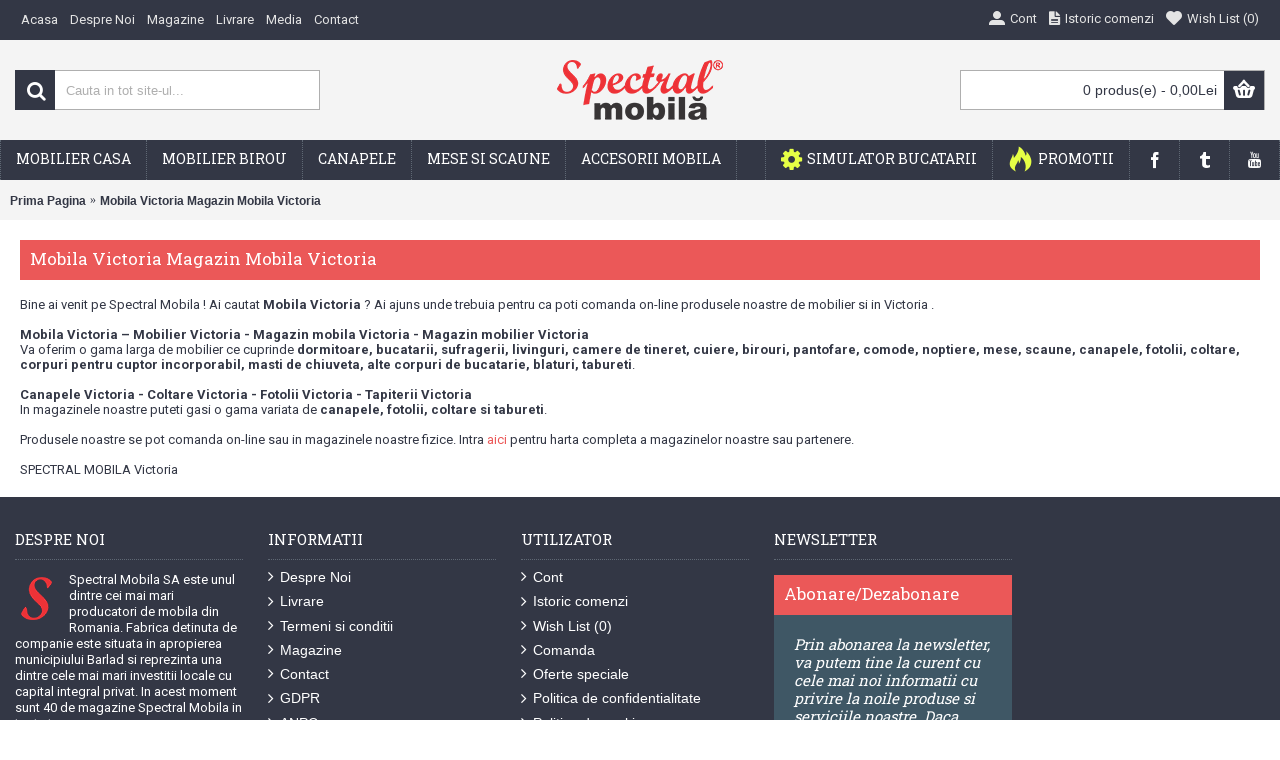

--- FILE ---
content_type: text/html; charset=utf-8
request_url: https://www.spectral.ro/Mobila-Victoria-Magazin-Mobila-Victoria
body_size: 9507
content:
<!DOCTYPE html><html
dir="ltr" lang="ro" class="webkit chrome chrome131 mac journal-desktop is-guest skin-10 responsive-layout extended-layout header-center header-center-sticky backface product-grid-second-image product-list-second-image information-page information-page-324 layout-11 route-information-information oc2" data-j2v="2.6.7"><head
prefix="og:http://ogp.me/ns# fb:http://ogp.me/ns/fb# product:http://ogp.me/ns/product#"><meta
charset="UTF-8" /><meta
name="viewport" content="width=device-width, initial-scale=1, minimum-scale=1, maximum-scale=1, user-scalable=no"><meta
name="format-detection" content="telephone=no">
<!--[if IE]><meta
http-equiv="X-UA-Compatible" content="IE=Edge,chrome=1"/><![endif]-->
<!--[if lt IE 9]><script src="//ie7-js.googlecode.com/svn/version/2.1(beta4)/IE9.js"></script><![endif]--><title>Mobila Victoria Magazin Mobila Victoria</title><base
href="https://www.spectral.ro/" /><meta
name="description" content="Mobila Victoria Magazin Mobila Victoria" /><meta
name="keywords" content="mobila Victoria, magazin mobila Victoria, mobila, Victoria, dormitoare, sufragerii, livinguri, bucatarii, cuiere, canapele, camere de tineret, coltare, scaune, mese, fotolii, birouri, pantofare, corpuri de cuptor, masti de chiuveta, comode, noptiere" /><link
rel="alternate" href="https://www.spectral.ro/Mobila-Victoria-Magazin-Mobila-Victoria" hreflang="ro"/><link
rel="alternate" href="https://www.spectral.ro/Mobila-Victoria-Magazin-Mobila-Victoria" hreflang="ro"/><link
href="https://www.spectral.ro/Mobila-Victoria-Magazin-Mobila-Victoria" rel="canonical" /><link
href="https://www.spectral.ro/image/s-favicon.png" rel="icon" /><link
rel="stylesheet" href="//fonts.googleapis.com/css?family=Roboto+Slab:regular,700%7COswald:regular%7CRoboto:regular,700&amp;subset=latin"/><link
rel="stylesheet" href="https://www.spectral.ro/journal-cache/_d288827decd25a9e3ec3ebfb02bcecf4.css"/> <script type="text/javascript" src="https://www.spectral.ro/journal-cache/_d5de7db3d07657bdb000a6b71a223bb1.js"></script> <!--[if (gte IE 6)&(lte IE 8)]><script src="catalog/view/theme/journal2/lib/selectivizr/selectivizr.min.js"></script><![endif]-->
 <script async src="https://www.googletagmanager.com/gtag/js?id=UA-118044377-1"></script> <script async src="https://www.googletagmanager.com/gtag/js?id=G-Q4RXB8668J"></script> <script>window.dataLayer=window.dataLayer||[];function gtag(){dataLayer.push(arguments);}
gtag('js',new Date());gtag('config','UA-118044377-1');gtag('config','G-Q4RXB8668J');</script>  <script>!function(f,b,e,v,n,t,s)
{if(f.fbq)return;n=f.fbq=function(){n.callMethod?n.callMethod.apply(n,arguments):n.queue.push(arguments)};if(!f._fbq)f._fbq=n;n.push=n;n.loaded=!0;n.version='2.0';n.queue=[];t=b.createElement(e);t.async=!0;t.src=v;s=b.getElementsByTagName(e)[0];s.parentNode.insertBefore(t,s)}(window,document,'script','https://connect.facebook.net/en_US/fbevents.js');fbq('init','157479668426324');fbq('track','PageView');</script> <noscript><img
height="1" width="1" style="display:none"
src="https://www.facebook.com/tr?id=157479668426324&ev=PageView&noscript=1"
/></noscript>
<script>Journal.NOTIFICATION_BUTTONS='<div class="notification-buttons"><a class="button notification-cart" href="https://www.spectral.ro/index.php?route=checkout/cart">Vezi Cosul</a><a class="button notification-checkout" href="https://www.spectral.ro/index.php?route=checkout/checkout">Finalizeaza comanda</a></div>';</script>  <script>let biano_clid=getURLVar('utm_campaign')=='biano'&&getURLVar('utm_term')||'';let bianoTracks=[];window.bianoTrackCustoms=function(){document.cookie.indexOf('_biano_clid=')===-1&&cookieStore.set('_biano_clid',biano_clid||1)
if(!window['bianoTrack']){return;}
while(bianoTracks.length){let args=bianoTracks.shift();bianoTrack(...args);}}
function bianoTrackCustom(){if(!window['bianoTrack']){bianoTracks.push([...arguments]);return;}
bianoTrack(...arguments)}
if(biano_clid)
window.setInterval(()=>{document.cookie.indexOf('_biano_clid=')===-1&&cookieStore.set('_biano_clid',biano_clid||1)},200)</script>  <script>bianoTrackCustom('track','page_view');</script> <script defer src='https://attr-2p.com/3246d10d7/clc/1.js'></script> <script>function shouldNotIndex(){const urlParams=new URLSearchParams(window.location.search);for(const param of['2pau','2ptt','2ptu','2prp','2pdlst']){if(urlParams.has(param)){return true;}}
return false;}
if(shouldNotIndex()){const meta=document.createElement('meta');meta.name='robots';meta.content='noindex';document.head.appendChild(meta);}</script>  <script>(function(w,d,s,l,i){w[l]=w[l]||[];w[l].push({'gtm.start':new Date().getTime(),event:'gtm.js'});var f=d.getElementsByTagName(s)[0],j=d.createElement(s),dl=l!='dataLayer'?'&l='+l:'';j.async=true;j.src='https://www.googletagmanager.com/gtm.js?id='+i+dl;f.parentNode.insertBefore(j,f);})(window,document,'script','dataLayer','GTM-TMBNBLV9');</script> </head><body><noscript><iframe
src="https://www.googletagmanager.com/ns.html?id=GTM-TMBNBLV9"
height="0" width="0" style="display:none;visibility:hidden"></iframe></noscript><div
id="fb-root"></div> <script>(function(d,s,id){var js,fjs=d.getElementsByTagName(s)[0];if(d.getElementById(id))return;js=d.createElement(s);js.id=id;js.src="//connect.facebook.net/ro_RO/sdk.js#xfbml=1&version=v2.5&appId=251651921615919";fjs.parentNode.insertBefore(js,fjs);}(document,'script','facebook-jssdk'));</script> <!--[if lt IE 9]><div
class="old-browser">You are using an old browser. Please <a
href="http://windows.microsoft.com/en-us/internet-explorer/download-ie">upgrade to a newer version</a> or <a
href="http://browsehappy.com/">try a different browser</a>.</div>
<![endif]-->
<header
class="journal-header-center nolang-nocurr"><div
class="journal-top-header j-min z-1"></div><div
class="journal-menu-bg j-min z-0"></div><div
class="journal-center-bg j-100 z-0"></div><div
id="header" class="journal-header row z-2"><div
class="journal-links j-min xs-100 sm-100 md-50 lg-50 xl-50"><div
class="links j-min">
<a
href="https://www.spectral.ro"  class="hide-on-phone icon-only"><span
class="top-menu-link">Acasa</span></a>
<a
href="https://www.spectral.ro/despre-noi"  class="hide-on-phone icon-only"><span
class="top-menu-link">Despre Noi</span></a>
<a
href="https://www.spectral.ro/magazine"  class="text-only"><span
class="top-menu-link">Magazine</span></a>
<a
href="https://www.spectral.ro/livrare"  class="text-only"><span
class="top-menu-link">Livrare</span></a>
<a
href="https://www.spectral.ro/Media"  class="hide-on-phone text-only"><span
class="top-menu-link">Media</span></a>
<a
href="https://www.spectral.ro/index.php?route=information/contact"  class="text-only"><span
class="top-menu-link">Contact</span></a></div></div><div
class="journal-secondary j-min xs-100 sm-100 md-50 lg-50 xl-50"><div
class="links j-min">
<a
href="https://www.spectral.ro/index.php?route=account/account"  class="icon-only"><i
style="margin-right: 5px; font-size: 16px" data-icon="&#xe1b8;"></i><span
class="top-menu-link">Cont</span></a>
<a
href="https://www.spectral.ro/index.php?route=account/order"  class="icon-only"><i
style="margin-right: 5px; font-size: 16px" data-icon="&#xe6b2;"></i><span
class="top-menu-link">Istoric comenzi</span></a>
<a
href="https://www.spectral.ro/index.php?route=account/wishlist"  class="wishlist-total icon-only"><i
style="margin-right: 5px; font-size: 16px" data-icon="&#xe662;"></i><span
class="top-menu-link">Wish List (<span
class="product-count">0</span>)</span></a></div></div><div
class="journal-search j-min xs-100 sm-50 md-30 lg-25 xl-25"><div
id="search" class="input-group j-min">
<input
type="text" name="search" value="" placeholder="Cauta in tot site-ul..." autocomplete="off" class="form-control input-lg" /><div
class="button-search"><button
type="button"><i></i></button></div></div></div><div
class="journal-logo j-100 xs-100 sm-100 md-40 lg-50 xl-50"><div
id="logo">
<a
href="https://www.spectral.ro">
<img
src="https://www.spectral.ro/image/cache/s-logo-166x60.png" width="166" height="60" alt="Spectral Mobila" title="Spectral Mobila" />                </a></div></div><div
class="journal-cart row j-min xs-100 sm-50 md-30 lg-25 xl-25"><div
id="cart" class="btn-group btn-block">
<button
type="button" data-toggle="dropdown" class="btn btn-inverse btn-block btn-lg dropdown-toggle heading"><a><span
id="cart-total" data-loading-text="Incarcare...&nbsp;&nbsp;">0 produs(e) - 0,00Lei</span> <i></i></a></button><div
class="content"><ul
class="cart-wrapper"><li><p
class="text-center empty">Cosul este gol!</p></li></ul></div></div></div><div
class="journal-menu j-min xs-100 sm-100 md-100 lg-100 xl-100"><div
class="mobile-trigger">Meniu</div><ul
class="super-menu mobile-menu menu-floated" style="table-layout: "><li
class="mega-menu-categories float-left">
<a
href="https://www.spectral.ro/mobilier-casa" ><span
class="main-menu-text">Mobilier Casa</span></a><div
class="mega-menu"><div><div
class="mega-menu-item xs-50 sm-33 md-25 lg-16 xl-16 menu-image-right menu-no-image"><div><h3><a
href="https://www.spectral.ro/mobilier-casa/mobilier-dormitor">Mobilier Dormitor</a></h3><ul><li
data-image="https://www.spectral.ro/image/cache/0 0 Dormitor Torino Gri/Dormitor Torino Alb-Antracit 2-250x250.jpg"><a
href="https://www.spectral.ro/mobilier-casa/mobilier-dormitor/colectii-dormitor">Colectii Dormitor</a></li><li
data-image="https://www.spectral.ro/image/cache/emagprov/dormitor-sara-cu-pat-140x200-cm-250x250.jpg"><a
href="https://www.spectral.ro/mobilier-casa/mobilier-dormitor/dormitoare-set">Dormitoare Set</a></li><li
data-image="https://www.spectral.ro/image/cache/Randari Vlad/Dormitor Torino/Torino comoda sertare-250x250.jpg"><a
href="https://www.spectral.ro/mobilier-casa/mobilier-dormitor/comode">Comode</a></li><li
data-image="https://www.spectral.ro/image/cache/Randari Vlad/Dormitor Milano/Milano Dulap 2-250x250.jpg"><a
href="https://www.spectral.ro/mobilier-casa/mobilier-dormitor/dulapuri">Dulapuri</a></li><li
data-image="https://www.spectral.ro/image/cache/Randari Vlad/Dormitor Torino/Pat torino som rab 1400-250x250.jpg"><a
href="https://www.spectral.ro/mobilier-casa/mobilier-dormitor/paturi">Paturi</a></li><li
data-image="https://www.spectral.ro/image/cache/Randari Vlad/Dormitor Torino/Torino noptiera23-250x250.jpg"><a
href="https://www.spectral.ro/mobilier-casa/mobilier-dormitor/noptiere">Noptiere</a></li><li
data-image="https://www.spectral.ro/image/cache/Randari Vlad/Dormitor Verona/oglinda-verona-250x250.jpg"><a
href="https://www.spectral.ro/mobilier-casa/mobilier-dormitor/oglinzi">Oglinzi</a></li><li
data-image="https://www.spectral.ro/image/cache/nou/SALTELE/120x200 spt ultra/saltea-1200-x-2000-spectral-superortopedica-ultra-250x250.jpg"><a
href="https://www.spectral.ro/mobilier-casa/mobilier-dormitor/saltele">Saltele</a></li></ul>
<span
class="clearfix"> </span></div></div><div
class="mega-menu-item xs-50 sm-33 md-25 lg-16 xl-16 menu-image-right menu-no-image"><div><h3><a
href="https://www.spectral.ro/mobilier-casa/mobilier-living">Mobilier Living</a></h3><ul><li
data-image="https://www.spectral.ro/image/cache/emagprov/living-dynasty-alb-varianta-1-250x250.jpg"><a
href="https://www.spectral.ro/mobilier-casa/mobilier-living/living-uri-modulare">Living-uri Modulare</a></li><li
data-image="https://www.spectral.ro/image/cache/2-1280x1024-250x250.jpg"><a
href="https://www.spectral.ro/mobilier-casa/mobilier-living/living-uri-set">Living-uri set</a></li><li
data-image="https://www.spectral.ro/image/cache/emagprov/dynasty-alb-dulap-2-usi-250x250.jpg"><a
href="https://www.spectral.ro/mobilier-casa/mobilier-living/dulapuri-living">Dulapuri</a></li><li
data-image="https://www.spectral.ro/image/cache/emagprov/dynasty-alb-comoda-3-usi-si-3-sertare-250x250.jpg"><a
href="https://www.spectral.ro/mobilier-casa/mobilier-living/comode-living">Comode</a></li><li
data-image="https://www.spectral.ro/image/cache/emagprov/dynasty-alb-suspendat-250x250.jpg"><a
href="https://www.spectral.ro/mobilier-casa/mobilier-living/suspendate">Suspendate</a></li><li
data-image="https://www.spectral.ro/image/cache/emagprov/dynasty-alb-vitrina-2-usi-250x250.jpg"><a
href="https://www.spectral.ro/mobilier-casa/mobilier-living/vitrine">Vitrine</a></li><li
data-image="https://www.spectral.ro/image/cache/emagprov/Dynasty Living - Oglinda 1-1-250x250.jpg"><a
href="https://www.spectral.ro/mobilier-casa/mobilier-living/Oglinzi-Living">Oglinzi</a></li><li
data-image="https://www.spectral.ro/image/cache/emag/Masa Roma Ovala 01-250x250.jpg"><a
href="https://www.spectral.ro/mobilier-casa/mobilier-living/masute-cafea">Masute cafea</a></li></ul>
<span
class="clearfix"> </span></div></div><div
class="mega-menu-item xs-50 sm-33 md-25 lg-16 xl-16 menu-image-right menu-no-image"><div><h3><a
href="https://www.spectral.ro/mobilier-casa/mobilier-bucatarie">Mobilier Bucatarie</a></h3><ul><li
data-image="https://www.spectral.ro/image/cache/Randari Vlad/Bucatarii/Zebra MDF simplu vanilie/Bucatarie Zebra MDF simplu vanilie 2-250x250.jpg"><a
href="https://www.spectral.ro/mobilier-casa/mobilier-bucatarie/bucatarii-modulare">Bucatarii Modulare</a></li><li
data-image="https://www.spectral.ro/image/cache/0 0 0 Randari Alfa/Buc. Alfa cu Travertin 2-250x250.jpg"><a
href="https://www.spectral.ro/mobilier-casa/mobilier-bucatarie/bucatarii-set">Bucatarii set</a></li><li
data-image="https://www.spectral.ro/image/cache/Randari Vlad/Bucatarii/Zebra Capp/Jos/j80 3s greu 2-250x250.jpg"><a
href="https://www.spectral.ro/mobilier-casa/mobilier-bucatarie/corpuri-inferioare">Corpuri inferioare</a></li><li
data-image="https://www.spectral.ro/image/cache/Randari Vlad/Bucatarii/Zebra Capp/Sus/s60 2u picurator 2-250x250.jpg"><a
href="https://www.spectral.ro/mobilier-casa/mobilier-bucatarie/corpuri-superioare">Corpuri superioare</a></li><li
data-image="https://www.spectral.ro/image/cache/Randari Vlad/Bucatarii/Zebra Capp/Jos/soldat-60-cu-6-usi-zebra-cappuccino-250x250.jpg"><a
href="https://www.spectral.ro/mobilier-casa/mobilier-bucatarie/soldati">Soldati</a></li><li
data-image="https://www.spectral.ro/image/cache/0 CC60 cu blat/Blat - poza 5-250x250.jpg"><a
href="https://www.spectral.ro/mobilier-casa/mobilier-bucatarie/blaturi">Blaturi</a></li><li
data-image="https://www.spectral.ro/image/cache/Randari Vlad/Bucatarii/Fronturi, blaturi, accesorii/balama-cu-armotizor-250x250.JPG"><a
href="https://www.spectral.ro/mobilier-casa/mobilier-bucatarie/accesorii-bucatarie">Accesorii</a></li></ul>
<span
class="clearfix"> </span></div></div><div
class="mega-menu-item xs-50 sm-33 md-25 lg-16 xl-16 menu-image-right menu-no-image"><div><h3><a
href="https://www.spectral.ro/mobilier-casa/camere-tineret">Camere Tineret</a></h3><ul><li
data-image="https://www.spectral.ro/image/cache/Randari Vlad/Dormitor Mario/Dormitor Mario 52-250x250.jpg"><a
href="https://www.spectral.ro/mobilier-casa/camere-tineret/camere-tineret-modulare">Camere Tineret Modulare</a></li><li
data-image="https://www.spectral.ro/image/cache/Randari Vlad/Dormitor Madrid/Dormitor Madrid 2-250x250.jpg"><a
href="https://www.spectral.ro/mobilier-casa/camere-tineret/Camere-Tineret-Set">Camere Tineret Set</a></li><li
data-image="https://www.spectral.ro/image/cache/0. Dormitoare poze noi/Nora/Nora Set 4-250x250.jpg"><a
href="https://www.spectral.ro/mobilier-casa/camere-tineret/dulapuri-camera-tineret">Dulapuri</a></li><li
data-image="https://www.spectral.ro/image/cache/Randari Vlad/Dormitor Mario/pat 2s perete 3-250x250.jpg"><a
href="https://www.spectral.ro/mobilier-casa/camere-tineret/paturi-camera-tineret">Paturi</a></li><li
data-image="https://www.spectral.ro/image/cache/0.9 Mario/Mario Comoda 4s 1-250x250.jpg"><a
href="https://www.spectral.ro/mobilier-casa/camere-tineret/comode-camera-tineret">Comode</a></li><li
data-image="https://www.spectral.ro/image/cache/0. Dormitoare poze noi/Nora/Nora Set 5-250x250.jpg"><a
href="https://www.spectral.ro/mobilier-casa/camere-tineret/suspendate-camera-tineret">Suspendate</a></li><li
data-image="https://www.spectral.ro/image/cache/Birouri SPT poze Vlad/Birou Nero 100 prun 2-250x250.jpg"><a
href="https://www.spectral.ro/mobilier-casa/camere-tineret/birouri-camera-tineret">Birouri</a></li></ul>
<span
class="clearfix"> </span></div></div><div
class="mega-menu-item xs-50 sm-33 md-25 lg-16 xl-16 menu-image-right menu-no-image"><div><h3><a
href="https://www.spectral.ro/mobilier-casa/mobilier-hol">Mobilier Hol</a></h3><ul><li
data-image="https://www.spectral.ro/image/cache/CUIERE/CUIERE ANDREI/WENGE SI FILDES/Set Cuier Andrei 600_3-250x250.jpg"><a
href="https://www.spectral.ro/mobilier-casa/mobilier-hol/cuiere-modulare">Cuiere Modulare</a></li><li
data-image="https://www.spectral.ro/image/cache/CUIERE/DAVID/Cuier David MAX alb_4-250x250.jpg"><a
href="https://www.spectral.ro/mobilier-casa/mobilier-hol/cuiere-set">Cuiere Set</a></li><li
data-image="https://www.spectral.ro/image/cache/CUIERE/CUIERE FASII/SONOMA/Cuier 4 fasii_SONOMA-250x250.jpg"><a
href="https://www.spectral.ro/mobilier-casa/mobilier-hol/cuiere-suspendate">Cuiere Suspendate</a></li><li
data-image="https://www.spectral.ro/image/cache/PANTOFARE/SPECTRAL/SONOMA/Pantofar sonoma 3U MARE_2-250x250.jpg"><a
href="https://www.spectral.ro/mobilier-casa/mobilier-hol/pantofare">Pantofare</a></li></ul>
<span
class="clearfix"> </span></div></div><div
class="mega-menu-item xs-50 sm-33 md-25 lg-16 xl-16 menu-image-right menu-no-image"><div><h3><a
href="https://www.spectral.ro/mobilier-casa/mic-mobilier">Mic Mobilier</a></h3><ul><li
data-image="https://www.spectral.ro/image/cache/Scaune/confort_negru_albastru_4-250x250.jpg"><a
href="https://www.spectral.ro/mobilier-casa/mic-mobilier/scaune">Scaune.</a></li><li
data-image="https://www.spectral.ro/image/cache/MESE/EXTENSIBILA/Masa extensibila 120 Wenge_1-250x250.jpg"><a
href="https://www.spectral.ro/mobilier-casa/mic-mobilier/mese1">Mese</a></li><li
data-image="https://www.spectral.ro/image/cache/0. Birouri sonoma/birou-office-sonoma-250x250.jpg"><a
href="https://www.spectral.ro/mobilier-casa/mic-mobilier/birouri">Birouri</a></li><li
data-image="https://www.spectral.ro/image/cache/MESE/COMODA TV/Comoda TV Wenge_1-250x250.jpg"><a
href="https://www.spectral.ro/mobilier-casa/mic-mobilier/comode-mic-mobilier">Comode</a></li></ul>
<span
class="clearfix"> </span></div></div><div
class="mega-menu-item xs-50 sm-33 md-25 lg-16 xl-16 menu-image-right menu-no-image"><div><h3><a
href="https://www.spectral.ro/mobilier-casa/mobila-baie">Mobilier Baie</a></h3><ul><li
data-image="https://www.spectral.ro/image/cache/nou/isla/Mobilier Baie ISLA - Varianta 1-250x250.jpg"><a
href="https://www.spectral.ro/mobilier-casa/mobila-baie/colectii-baie">Colectii Baie</a></li><li
data-image="https://www.spectral.ro/image/cache/nou/isla/Mobilier Baie ISLA - Varianta 1-250x250.jpg"><a
href="https://www.spectral.ro/mobilier-casa/mobila-baie/seturi-mobila-baie">Seturi mobila baie</a></li><li
data-image="https://www.spectral.ro/image/cache/0 0 0 ISLA/PIESE/masca-lavoar-61-cu-usi-si-picioare-250x250.jpg"><a
href="https://www.spectral.ro/mobilier-casa/mobila-baie/masti-cu-lavoare">Masti cu lavoare</a></li><li
data-image="https://www.spectral.ro/image/cache/0 0 0 ISLA/PIESE/ISLA Soldat 2U1S - 4-250x250.jpg"><a
href="https://www.spectral.ro/mobilier-casa/mobila-baie/dulapuri-baie">Dulapuri baie</a></li><li
data-image="https://www.spectral.ro/image/cache/0 0 0 ISLA/PIESE/isla-suspendat-cu-oglinda-61-fara-spoturi-250x250.jpg"><a
href="https://www.spectral.ro/mobilier-casa/mobila-baie/oglinzi-baie">Oglinzi baie</a></li><li
data-image="https://www.spectral.ro/image/cache/0 0 0 ISLA/VAR 1/isla-baterie-lavoar-250x250.jpg"><a
href="https://www.spectral.ro/mobilier-casa/mobila-baie/baterii-lavoar">Baterii lavoar</a></li></ul>
<span
class="clearfix"> </span></div></div></div>
<span
class="clearfix"> </span></div>
<span
class="clearfix"> </span>
<span
class="mobile-plus">+</span></li><li
class="mega-menu-categories float-left">
<a
href="https://www.spectral.ro/mobilier-birou" ><span
class="main-menu-text">Mobilier Birou</span></a><div
class="mega-menu"><div><div
class="mega-menu-item xs-50 sm-33 md-25 lg-16 xl-16 menu-image-right menu-no-image"><div><h3><a
href="https://www.spectral.ro/mobilier-birou/mobilier-birou-modular">Mobilier birou modular</a></h3><ul><li
data-image="https://www.spectral.ro/image/cache/Randari Vlad/Office colectie/Camera Office 1-250x250.jpg"><a
href="https://www.spectral.ro/mobilier-birou/mobilier-birou-modular/colectii-mobilier-birou">Colectii Mobilier Birou</a></li><li
data-image="https://www.spectral.ro/image/cache/Birouri SPT poze Vlad/Birou Office 2-250x250.jpg"><a
href="https://www.spectral.ro/mobilier-birou/mobilier-birou-modular/Birou-Office">Birouri</a></li><li
data-image="https://www.spectral.ro/image/cache/Randari Vlad/Office/Office dulap 800 2 usi mari 1-250x250.jpg"><a
href="https://www.spectral.ro/mobilier-birou/mobilier-birou-modular/dulap-mobilier-birou">Dulapuri</a></li><li
data-image="https://www.spectral.ro/image/cache/Randari Vlad/Office/Comoda 3S office 2-250x250.jpg"><a
href="https://www.spectral.ro/mobilier-birou/mobilier-birou-modular/comoda-office">Comode</a></li><li
data-image="https://www.spectral.ro/image/cache/Randari Vlad/Office/vitrina Office 800 2-250x250.jpg"><a
href="https://www.spectral.ro/mobilier-birou/mobilier-birou-modular/vitrine-office">Vitrine</a></li><li
data-image="https://www.spectral.ro/image/cache/Scaune/aria_maro_3-250x250.jpg"><a
href="https://www.spectral.ro/mobilier-birou/mobilier-birou-modular/scaune_ergonomice">Scaune ergonomice</a></li></ul>
<span
class="clearfix"> </span></div></div><div
class="mega-menu-item xs-50 sm-33 md-25 lg-16 xl-16 menu-image-right menu-no-image"><div><h3><a
href="https://www.spectral.ro/mobilier-birou/birouri-nero">Birouri</a></h3><ul><li
data-image="https://www.spectral.ro/image/cache/Birouri SPT poze Vlad/Birou Nero 100 alb 2-250x250.jpg"><a
href="https://www.spectral.ro/mobilier-birou/birouri-nero/birouri_nero">Birouri Nero</a></li></ul>
<span
class="clearfix"> </span></div></div></div>
<span
class="clearfix"> </span></div>
<span
class="clearfix"> </span>
<span
class="mobile-plus">+</span></li><li
class="mega-menu-categories float-left">
<a
href="https://www.spectral.ro/p-canapele" ><span
class="main-menu-text">Canapele</span></a><div
class="mega-menu"><div><div
class="mega-menu-item xs-50 sm-33 md-25 lg-16 xl-16 menu-image-right menu-no-image"><div><h3><a
href="https://www.spectral.ro/p-canapele/canapele">Canapele</a></h3><ul><li
data-image="https://www.spectral.ro/image/cache/nou/CANAPEA MADEIRA/Canapea Madeira N39_4-250x250.jpg"><a
href="https://www.spectral.ro/p-canapele/canapele/canapele-extensibile">Canapele extensibile</a></li><li
data-image="https://www.spectral.ro/image/cache/nou/CROMA CANAPEA/Canapea Croma N02_3-250x250.jpg"><a
href="https://www.spectral.ro/p-canapele/canapele/canapele-fixe">Canapele fixe</a></li></ul>
<span
class="clearfix"> </span></div></div><div
class="mega-menu-item xs-50 sm-33 md-25 lg-16 xl-16 menu-image-right menu-no-image"><div><h3><a
href="https://www.spectral.ro/p-canapele/coltare">Coltare</a></h3><ul><li
data-image="https://www.spectral.ro/image/cache/nou/COLTAR CROMA NEVE/Coltar Lindo N77_1-250x250.jpg"><a
href="https://www.spectral.ro/p-canapele/coltare/coltare-extensibile">Coltare extensibile</a></li><li
data-image="https://www.spectral.ro/image/cache/Canapele/Line 3 locuri/Line3Loc1-250x250.png"><a
href="https://www.spectral.ro/p-canapele/coltare/coltare-fixe">Coltare fixe</a></li></ul>
<span
class="clearfix"> </span></div></div><div
class="mega-menu-item xs-50 sm-33 md-25 lg-16 xl-16 menu-image-right menu-no-image"><div><h3><a
href="https://www.spectral.ro/p-canapele/fotolii">Fotolii</a></h3><ul><li
data-image="https://www.spectral.ro/image/cache/nou/FOTOLIU CROMA/Fotoliu Croma N34_1-250x250.jpg"><a
href="https://www.spectral.ro/p-canapele/fotolii/fotolii-fixe">Fotolii fixe</a></li><li
data-image="https://www.spectral.ro/image/cache/TAPITERIE/FOTOLIU FIRN/Fotoliu pat Firin_6-250x250.jpg"><a
href="https://www.spectral.ro/p-canapele/fotolii/fotolii-extensibile">Fotolii extensibile</a></li></ul>
<span
class="clearfix"> </span></div></div><div
class="mega-menu-item xs-50 sm-33 md-25 lg-16 xl-16 menu-image-right menu-no-image"><div><h3><a
href="https://www.spectral.ro/p-canapele/canapele-cu-fotolii">Canapele cu fotolii</a></h3><ul><li
data-image="https://www.spectral.ro/image/cache/nou/set solis/Set Solis 03-250x250.jpg"><a
href="https://www.spectral.ro/p-canapele/canapele-cu-fotolii/seturi-3-1-1">Seturi 3+1+1</a></li><li
data-image="https://www.spectral.ro/image/cache/Canapele/Rio/Rio Mov 2-250x250.jpg"><a
href="https://www.spectral.ro/p-canapele/canapele-cu-fotolii/seturi-3-2-1">Seturi 3+2+1</a></li></ul>
<span
class="clearfix"> </span></div></div></div>
<span
class="clearfix"> </span></div>
<span
class="clearfix"> </span>
<span
class="mobile-plus">+</span></li><li
class="mega-menu-categories float-left">
<a
href="https://www.spectral.ro/mese-si-scaune" ><span
class="main-menu-text">Mese si scaune</span></a><div
class="mega-menu"><div><div
class="mega-menu-item xs-50 sm-33 md-25 lg-16 xl-16 menu-image-right menu-no-image"><div><h3><a
href="https://www.spectral.ro/mese-si-scaune/mese">Mese</a></h3><ul><li
data-image="https://www.spectral.ro/image/cache/MESE/1000X600/Masa 1000x600 wenge_1-250x250.jpg"><a
href="https://www.spectral.ro/mese-si-scaune/mese/mese-fixe">Mese fixe</a></li><li
data-image="https://www.spectral.ro/image/cache/MESE/EXTENSIBILA/Masa extensibila 120 Wenge_4-250x250.jpg"><a
href="https://www.spectral.ro/mese-si-scaune/mese/mese-extensibile">Mese extensibile</a></li></ul>
<span
class="clearfix"> </span></div></div><div
class="mega-menu-item xs-50 sm-33 md-25 lg-16 xl-16 menu-image-right menu-no-image"><div><h3><a
href="https://www.spectral.ro/mese-si-scaune/scaune">Scaune</a></h3><ul><li
data-image="https://www.spectral.ro/image/cache/Scaune/Scaun Bistro maro_1-250x250.jpg"><a
href="https://www.spectral.ro/mese-si-scaune/scaune/scaune-fixe">Scaune fixe</a></li><li
data-image="https://www.spectral.ro/image/cache/Scaune/basic_wenge_2-250x250.jpg"><a
href="https://www.spectral.ro/mese-si-scaune/scaune/scaune-pliante">Scaune pliante</a></li><li
data-image="https://www.spectral.ro/image/cache/Tabureti/Taburet mozaic_1-250x250.jpg"><a
href="https://www.spectral.ro/mese-si-scaune/scaune/tabureti">Tabureti</a></li><li
data-image="https://www.spectral.ro/image/cache/Scaune/aria_maro_3-250x250.jpg"><a
href="https://www.spectral.ro/mese-si-scaune/scaune/scaune-ergonomice">Scaune ergonomice</a></li></ul>
<span
class="clearfix"> </span></div></div></div>
<span
class="clearfix"> </span></div>
<span
class="clearfix"> </span>
<span
class="mobile-plus">+</span></li><li
class="mega-menu-categories float-left">
<a
href="https://www.spectral.ro/accesorii-mobila" ><span
class="main-menu-text">Accesorii mobila</span></a><div
class="mega-menu"><div><div
class="mega-menu-item xs-50 sm-33 md-25 lg-16 xl-16 menu-image-right menu-no-image"><div><h3><a
href="https://www.spectral.ro/accesorii-mobila/accesorii-decorative">Accesorii decorative</a></h3><ul><li
data-image="https://www.spectral.ro/image/cache/accesorii mobila/trecere-cabluri-birou-250x250.jpg"><a
href="https://www.spectral.ro/accesorii-mobila/accesorii-decorative/accesorii-birouri">Accesorii birouri</a></li><li
data-image="https://www.spectral.ro/image/cache/profil-inaltator-blat-drept-2-metri-250x250.jpg"><a
href="https://www.spectral.ro/accesorii-mobila/accesorii-decorative/accesorii-bucatarii">Accesorii bucatarii</a></li><li
data-image="https://www.spectral.ro/image/cache/accesorii mobila/maner-cu-ornament-ceramic-floare-roz-250x250.jpg"><a
href="https://www.spectral.ro/accesorii-mobila/accesorii-decorative/manere">Manere</a></li><li
data-image="https://www.spectral.ro/image/cache/accesorii mobila/picior-reglabil-95-125-mm-250x250.jpg"><a
href="https://www.spectral.ro/accesorii-mobila/accesorii-decorative/picioare">Picioare</a></li></ul>
<span
class="clearfix"> </span></div></div><div
class="mega-menu-item xs-50 sm-33 md-25 lg-16 xl-16 menu-image-right menu-no-image"><div><h3><a
href="https://www.spectral.ro/accesorii-mobila/accesorii-depozitare">Accesorii depozitare</a></h3><ul><li
data-image="https://www.spectral.ro/image/cache/accesorii mobila/cos-jolly-pentru-corp-de-20-cm-250x250.jpg"><a
href="https://www.spectral.ro/accesorii-mobila/accesorii-depozitare/cosuri-jolly">Cosuri Jolly</a></li><li
data-image="https://www.spectral.ro/image/cache/accesorii mobila/scurgator-vase-pentru-corp-de-80-cm-250x250.jpg"><a
href="https://www.spectral.ro/accesorii-mobila/accesorii-depozitare/scurgatoare-vase">Scurgatoare vase</a></li><li
data-image="https://www.spectral.ro/image/cache/accesorii mobila/suport-metalic-cu-2-spatii-pentru-pantofar-250x250.jpg"><a
href="https://www.spectral.ro/accesorii-mobila/accesorii-depozitare/suporti">Suporti</a></li></ul>
<span
class="clearfix"> </span></div></div><div
class="mega-menu-item xs-50 sm-33 md-25 lg-16 xl-16 menu-image-right menu-no-image"><div><h3><a
href="https://www.spectral.ro/accesorii-mobila/accesorii-asamblare">Accesorii asamblare</a></h3><ul><li
data-image="https://www.spectral.ro/image/cache/1.element-de-corp-suspendat-camar-250x250.jpg"><a
href="https://www.spectral.ro/accesorii-mobila/accesorii-asamblare/accesorii-suspendare">Accesorii suspendare</a></li><li
data-image="https://www.spectral.ro/image/cache/accesorii mobila/Balama aplicata cu piston_3-250x250.jpg"><a
href="https://www.spectral.ro/accesorii-mobila/accesorii-asamblare/balamale">Balamale</a></li><li
data-image="https://www.spectral.ro/image/cache/accesorii mobila/glisiera-cu-role-350-mm-250x250.jpg"><a
href="https://www.spectral.ro/accesorii-mobila/accesorii-asamblare/glisiere">Glisiere</a></li><li
data-image="https://www.spectral.ro/image/cache/accesorii mobila/Profil PVC imbinare tip H_2-250x250.jpg"><a
href="https://www.spectral.ro/accesorii-mobila/accesorii-asamblare/profile">Profile</a></li><li
data-image="https://www.spectral.ro/image/cache/accesorii mobila/eurosurub-7-x-50-mm-250x250.jpg"><a
href="https://www.spectral.ro/accesorii-mobila/accesorii-asamblare/suruburi">Suruburi</a></li></ul>
<span
class="clearfix"> </span></div></div><div
class="mega-menu-item xs-50 sm-33 md-25 lg-16 xl-16 menu-image-right menu-no-image"><div><h3><a
href="https://www.spectral.ro/accesorii-mobila/accesorii-productie">Accesorii productie</a></h3><ul><li
data-image="https://www.spectral.ro/image/cache/accesorii mobila/membrana-din-silicon-3-mm-grosime-1-metru-250x250.jpg"><a
href="https://www.spectral.ro/accesorii-mobila/accesorii-productie/membrana-silicon">Membrana silicon</a></li></ul>
<span
class="clearfix"> </span></div></div></div>
<span
class="clearfix"> </span></div>
<span
class="clearfix"> </span>
<span
class="mobile-plus">+</span></li><li
class="drop-down float-right icon-only">
<a
href="//youtube.com/channel/UCKXBvwiH6Mwnenp79ezOuHQ" target="_blank"><i
style="margin-right: 5px; font-size: 16px" data-icon="&#xe642;"></i></a>
<span
class="mobile-plus">+</span></li><li
class="drop-down float-right icon-only">
<a
href="//twitter.com/SpectralMobila" target="_blank"><i
style="margin-right: 5px; font-size: 16px" data-icon="&#xe67d;"></i></a>
<span
class="mobile-plus">+</span></li><li
class="drop-down float-right icon-only">
<a
href="//facebook.com/spectral.mobila" target="_blank"><i
style="margin-right: 5px; font-size: 16px" data-icon="&#xe683;"></i></a>
<span
class="mobile-plus">+</span></li><li
class="drop-down float-right">
<a
href="https://www.spectral.ro/index.php?route=product/special" ><i
style="margin-right: 5px; color: rgb(230, 255, 69); font-size: 25px" data-icon="&#xe1e8;"></i><span
class="main-menu-text">Promotii</span></a>
<span
class="mobile-plus">+</span></li><li
class="drop-down float-right">
<a
href="simulator-bucatarii" ><i
style="margin-right: 5px; color: rgb(230, 255, 69); font-size: 25px" data-icon="&#xe628;"></i><span
class="main-menu-text">Simulator bucatarii</span></a>
<span
class="mobile-plus">+</span></li></ul></div> <script>if($(window).width()<760){$('.journal-header-center .journal-links').before($('.journal-header-center .journal-language'));$('.journal-header-center .journal-logo').after($('.journal-header-center .journal-search'));}</script> </div>
</header><div
class="extended-container"><div
id="container" class="container j-container"><ul
class="breadcrumb"><li><a
href="https://www.spectral.ro">Prima Pagina</a></li><li><a
href="https://www.spectral.ro/Mobila-Victoria-Magazin-Mobila-Victoria">Mobila Victoria Magazin Mobila Victoria</a></li></ul><div
class="row"><div
id="content" class="col-sm-12"><h1 class="heading-title">Mobila Victoria Magazin Mobila Victoria</h1><p>Bine ai venit pe Spectral Mobila ! Ai cautat <span
style="font-weight: bold;">Mobila Victoria</span> ? Ai ajuns unde trebuia pentru ca poti comanda on-line produsele noastre de mobilier si in Victoria .</p><p><br></p><p><span
style="font-weight: bold;">Mobila Victoria – Mobilier Victoria - Magazin mobila Victoria - Magazin mobilier Victoria</span>&nbsp;</p><p>Va oferim o gama larga de mobilier ce cuprinde <span
style="font-weight: bold;">dormitoare, bucatarii, sufragerii, livinguri, camere de tineret, cuiere, birouri, pantofare, comode, noptiere, mese, scaune, canapele, fotolii, coltare, corpuri pentru cuptor incorporabil, masti de chiuveta, alte corpuri de bucatarie, blaturi, tabureti</span>.</p><p><br></p><p><span
style="font-weight: bold;">Canapele Victoria - Coltare Victoria - Fotolii Victoria - Tapiterii Victoria</span>&nbsp;</p><p>In magazinele noastre puteti gasi o gama variata de <span
style="font-weight: bold;">canapele, fotolii, coltare si tabureti</span>.</p><p><br></p><p>Produsele noastre se pot comanda on-line sau in magazinele noastre fizice. Intra <a
href="https://www.spectral.ro/magazine" target="">aici</a> pentru harta completa a magazinelor noastre sau partenere.</p><p><br></p><p>SPECTRAL MOBILA Victoria</p>
 <script>(function(){ra_key="VBQX423UONBRE0";ra_params={add_to_cart_button_id:'button-cart',price_label_id:'price_label_id',};var ra=document.createElement("script");ra.type="text/javascript";ra.async=true;ra.src=("https:"==document.location.protocol?"https://":"http://")+"tracking.retargeting.biz/v3/rajs/"+ra_key+".js";var s=document.getElementsByTagName("script")[0];s.parentNode.insertBefore(ra,s);})();function checkEmail(email){var regex=/^([a-zA-Z0-9_.+-])+\@(([a-zA-Z0-9-])+\.)+([a-zA-Z0-9]{2,9})+$/;return regex.test(email);};jQuery(document).ready(function($){$("input[type='text']").blur(function(){if(checkEmail($(this).val())){_ra.setEmail({'email':$(this).val()});console.log('setEmail fired!');}});});var _ra=_ra||{};_ra.visitHelpPageInfo={'visit':true};if(_ra.ready!==undefined){_ra.visitHelpPage();};</script> </div></div></div></div>
<footer
class="fullwidth-footer"><div
id="footer"><div
class="row columns " style="background-attachment: scroll; margin-bottom: 1px"><div
class="column  text xs-100 sm-100 md-50 lg-20 xl-20 "><h3>Despre Noi</h3><div
class="column-text-wrap"><div
class="block-icon block-icon-top" style="background-color: transparent"></div><p><img
alt="Spectral" height="43" src="//www.spectral.ro/image/s-xs-logo.png" style="float: left; margin: 5px 15px 5px 5px;" width="34" />Spectral Mobila SA este unul dintre cei mai mari producatori de mobila din Romania. Fabrica detinuta de companie este situata in apropierea municipiului Barlad si reprezinta una dintre cele mai mari investitii locale cu capital integral privat. In acest moment sunt 40 de magazine Spectral Mobila in toata tara.</p></div></div><div
class="column  menu xs-100 sm-100 md-50 lg-20 xl-20 "><h3>Informatii</h3><div
class="column-menu-wrap"><ul><li><a
href="https://www.spectral.ro/despre-noi"><i
style="margin-right: 5px; font-size: 16px" data-icon="&#xe62c;"></i>Despre Noi</a></li><li><a
href="https://www.spectral.ro/livrare"><i
style="margin-right: 5px; font-size: 16px" data-icon="&#xe62c;"></i>Livrare</a></li><li><a
href="https://www.spectral.ro/termeni-si-conditii"><i
style="margin-right: 5px; font-size: 16px" data-icon="&#xe62c;"></i>Termeni si conditii</a></li><li><a
href="https://www.spectral.ro/magazine"><i
style="margin-right: 5px; font-size: 16px" data-icon="&#xe62c;"></i>Magazine</a></li><li><a
href="https://www.spectral.ro/index.php?route=information/contact"><i
style="margin-right: 5px; font-size: 16px" data-icon="&#xe62c;"></i>Contact</a></li><li><a
href="https://www.spectral.ro/gdpr"><i
style="margin-right: 5px; font-size: 16px" data-icon="&#xe62c;"></i>GDPR</a></li><li><a
href="http://www.anpc.gov.ro/"><i
style="margin-right: 5px; font-size: 16px" data-icon="&#xe62c;"></i>ANPC</a></li></ul></div></div><div
class="column  menu xs-100 sm-100 md-50 lg-20 xl-20 "><h3>Utilizator</h3><div
class="column-menu-wrap"><ul><li><a
href="https://www.spectral.ro/index.php?route=account/account"><i
style="margin-right: 5px; font-size: 16px" data-icon="&#xe62c;"></i>Cont</a></li><li><a
href="https://www.spectral.ro/index.php?route=account/order"><i
style="margin-right: 5px; font-size: 16px" data-icon="&#xe62c;"></i>Istoric comenzi</a></li><li><a
href="https://www.spectral.ro/index.php?route=account/wishlist" class="wishlist-total"><i
style="margin-right: 5px; font-size: 16px" data-icon="&#xe62c;"></i>Wish List (<span
class="product-count">0</span>)</a></li><li><a
href="https://www.spectral.ro/index.php?route=checkout/checkout"><i
style="margin-right: 5px; font-size: 16px" data-icon="&#xe62c;"></i>Comanda</a></li><li><a
href="https://www.spectral.ro/index.php?route=product/special"><i
style="margin-right: 5px; font-size: 16px" data-icon="&#xe62c;"></i>Oferte speciale</a></li><li><a
href="https://www.spectral.ro/politica-de-confidentialitate"><i
style="margin-right: 5px; font-size: 16px" data-icon="&#xe62c;"></i>Politica de confidentialitate</a></li><li><a
href="https://www.spectral.ro/Politica-de-cookies"><i
style="margin-right: 5px; font-size: 16px" data-icon="&#xe62c;"></i>Politica de cookies</a></li><li><a
href="https://www.spectral.ro/index.php?route=product/compare" class="compare-total"><i
style="margin-right: 5px; font-size: 16px" data-icon="&#xe62c;"></i>Comparare Produse (<span
class="product-count">0</span>)</a></li></ul></div></div><div
class="column  newsletter xs-100 sm-100 md-50 lg-20 xl-20 "><h3>NEWSLETTER</h3><div
class="box journal-newsletter text-top " id="journal-newsletter-844698666" style=""><div
class="box-heading">Abonare/Dezabonare</div><div
class="box-content" style="background-color: rgb(63, 87, 101); background-repeat: no-repeat; background-position: left; background-attachment: scroll; padding: 20px">
<span
class="newsletter-text" style="font-weight: 400; font-family: 'Roboto Slab'; font-size: 15px; font-style: italic; text-transform: none; color: rgb(255, 255, 255)">Prin abonarea la newsletter, va putem tine la curent cu cele mai noi informatii cu privire la noile produse si serviciile noastre. Daca erati abonat si doriti sa va dezabonati, puteti introducere adresa de email utilizata in caseta de mai jos.</span>
<span
class="newsletter-input-wrap" style="height: 44px">
<input
type="text" class="newsletter-email" placeholder="Adresa de mail" style="" />
<a
class="newsletter-button button" onclick="Journal.newsletter($('#journal-newsletter-844698666'));" style="margin-top: 2px; right: 6px">Go</a>
</span></div></div></div><div
class="column  text xs-100 sm-100 md-50 lg-20 xl-20 no-title"><div
class="column-text-wrap"><div
style="height:220px"><div
class="fb-page" data-adapt-container-width="true" data-hide-cover="false" data-href="https://www.facebook.com/Spectral.Mobila" data-show-facepile="true" data-small-header="false" data-width="500"><div
class="fb-xfbml-parse-ignore"><blockquote
cite="https://www.facebook.com/Spectral.Mobila"><a
href="https://www.facebook.com/Spectral.Mobila">Spectral Mobila</a></blockquote></div></div></div></div></div></div><div
class="row columns " style="background-attachment: scroll; margin-bottom: 1px"><div
class="column  text xs-100 sm-50 md-33 lg-25 xl-25 no-title"><div
class="column-text-wrap"><p><a
href="https://www.price.ro/" target="_blank"><img
alt="www.price.ro - your shopping expert" border="0" src="https://www.price.ro/logo_partener_4024.png" /> </a> <a
href="http://www.compari.ro/" target="_blank" title="Ghidul tau autentic de shopping."> <img
alt="Ghidul tau autentic de shopping." height="31" src="https://static.compari.ro/ro/logo_88_ro.gif" style="border-width: 0px; border-style: solid;" width="88" /> </a> <a
href="http://www.shopmania.ro/" onclick="target='_blank'; window.open('https://www.shopmania.ro/site/spectral.ro'); return false;" onkeypress="target='_blank'" title="Viziteaza site-ul Spectral.ro pe ShopMania"><img
alt="Viziteaza site-ul Spectral.ro pe ShopMania" height="31" src="https://www.shopmania.ro/img/badge/ro/16.png?m=648134165" style="border: 0px;" width="112" /></a></p></div></div><div
class="column  text xs-100 sm-50 md-33 lg-25 xl-25 no-title"><div
class="column-text-wrap"><p><a
href="https://anpc.ro/ce-este-sal/" target="_blank"><img
alt="" height="31" src="https://www.spectral.ro/image/media2/SAL-PICTOGRAMA%202.png" width="125" /></a>&nbsp;<a
href="https://ec.europa.eu/consumers/odr/main/index.cfm?event=main.home2.show&amp;lng=RO" target="_blank"><img
alt="" height="31" src="https://www.spectral.ro/image/media2/sol%20png.png" width="125" /></a></p></div></div></div><div
class="row columns " style="background-attachment: scroll; margin-bottom: 10px"><div
class="column  text xs-100 sm-100 md-100 lg-100 xl-100 no-title"><div
class="column-text-wrap"><p
style="text-align: center;">SPECTRAL MOBILA SA | Sediu social: str. Weinfeld, nr. 2, Barlad, judet Vaslui | CUI: RO 4445850 | Reg. Com.: J1993000716370 | Obiect de activitate: 3100 - Fabricarea de mobilă | Punct lucru vanzari online: https://www.spectral.ro/ | Adresa punct de lucru: Str. Spitalului nr. 13, Sat Tutova, Comuna Tutova, judet Vaslui | Autorizatie de functionare punct de lucru vanzari online: CC 698003/14.03.2025 emis ONRC</p></div></div></div></div><div
class="bottom-footer fullwidth-bar"><div
class=""><div
class="copyright">Copyright 1993 - 2026 Spectral Mobila SA. Toate drepturile rezervate.</div><div
class="payments">
<a
href="http://spectral.ro/termeni-si-conditii" ><img
src="https://www.spectral.ro/image/cache/data/journal2/transparent-90x32.png" class="lazy" data-src="https://www.spectral.ro/image/cache/media/netopia_h32-181x32.jpg" alt="Visa" width="181" height="32" /></a>
<a
href="http://spectral.ro/termeni-si-conditii" ><img
src="https://www.spectral.ro/image/cache/data/journal2/transparent-90x32.png" class="lazy" data-src="https://www.spectral.ro/image/cache/media/card_avantaj_12_rate_h32-58x32.jpg" alt="Card Avantaj 12 rate" width="58" height="32" /></a>
<a
href="http://spectral.ro/termeni-si-conditii" ><img
src="https://www.spectral.ro/image/cache/data/journal2/transparent-90x32.png" class="lazy" data-src="https://www.spectral.ro/image/cache/media/bonus_card_12_rate_h32-128x32.jpg" alt="Bonus Card 12 rate" width="128" height="32" /></a>
<a
href="http://spectral.ro/termeni-si-conditii" ><img
src="https://www.spectral.ro/image/cache/data/journal2/transparent-90x32.png" class="lazy" data-src="https://www.spectral.ro/image/cache/media/star_bt_h32-57x32.jpg" alt="Star BT 12 rate" width="57" height="32" /></a>
<a
href="http://spectral.ro/termeni-si-conditii" ><img
src="https://www.spectral.ro/image/cache/data/journal2/transparent-90x32.png" class="lazy" data-src="https://www.spectral.ro/image/cache/media/alpha_bank_h32-28x32.jpg" alt="Alpha Bank 12 rate" width="28" height="32" /></a>
<a
href="http://spectral.ro/termeni-si-conditii" ><img
src="https://www.spectral.ro/image/cache/data/journal2/transparent-90x32.png" class="lazy" data-src="https://www.spectral.ro/image/cache/media/brd_finance_h32-90x32.jpg" alt="BRD" width="90" height="32" /></a></div></div></div>
</footer><div
class="scroll-top"></div> <script type="text/javascript" defer src="https://www.spectral.ro/journal-cache/_09310ca61f9a2f0393cb970c82399ff3.js"></script> </body></html>

--- FILE ---
content_type: text/css
request_url: https://www.spectral.ro/journal-cache/_d288827decd25a9e3ec3ebfb02bcecf4.css
body_size: 59354
content:
.fade{opacity:0;-webkit-transition:opacity 0.15s linear;-o-transition:opacity 0.15s linear;transition:opacity 0.15s linear}.fade.in{opacity:1}.collapse{display:none;visibility:hidden}.collapse.in{display:block;visibility:visible}.collapsing{position:relative;height:0;overflow:hidden;-webkit-transition-property:height,visibility;-o-transition-property:height,visibility;transition-property:height,visibility;-webkit-transition-duration:0.35s;-o-transition-duration:0.35s;transition-duration:0.35s;-webkit-transition-timing-function:ease;-o-transition-timing-function:ease;transition-timing-function:ease}.dropdown-menu{position:absolute;top:100%;left:0;z-index:1000;display:none;float:left;min-width:160px;padding:5px
0;margin:2px
0 0;list-style:none;font-size:14px;text-align:left;background-color:#fff;border:1px
solid #ccc;border:1px
solid rgba(0, 0, 0, 0.15);border-radius:4px;-webkit-box-shadow:0 6px 12px rgba(0, 0, 0, 0.175);box-shadow:0 6px 12px rgba(0,0,0,0.175);-webkit-background-clip:padding-box;background-clip:padding-box}.dropdown-menu>li>a{display:block;padding:3px
20px;clear:both;font-weight:400;line-height:1.428571429;color:#333;white-space:nowrap}.dropdown-menu
*{box-sizing:border-box}.btn{display:inline-block;margin-bottom:0;font-weight:normal;text-align:center;vertical-align:middle;-ms-touch-action:manipulation;touch-action:manipulation;cursor:pointer;background-image:none;border:1px
solid transparent;white-space:nowrap;padding:6px
12px;font-size:14px;line-height:1.42857143;border-radius:4px;-webkit-user-select:none;-moz-user-select:none;-ms-user-select:none;user-select:none;color:white;transition:all 0.2s}.btn
i.fa{color:white}.btn-primary{background-color:#428bca}.btn-danger{background-color:#EA2E49}.btn-danger:hover{color:white}.btn-default{background-color:#a9b8c0}.btn-default:hover,.btn-default:focus,.btn-default.focus,.btn-default:active,.btn-default.active,.open>.dropdown-toggle.btn-default{background-color:#8ca0aa}.timepicker .btn, .picker-switch
.btn{color:#23a1d1;padding:7.5px 12px;font-size:12px;border:1px
solid #ccc;border-radius:4px;box-shadow:inset 0 1px 0 rgba(255, 255, 255, 0.2), 0 1px 2px rgba(0, 0, 0, 0.05)}.picker-switch a:hover{text-decoration:none;color:#fff;background-color:#229ac8;background-image:linear-gradient(to bottom,#23a1d1,#1f90bb);background-repeat:repeat-x}.tooltip{position:absolute;z-index:1070;display:block;visibility:visible;font-family:"Helvetica Neue",Helvetica,Arial,sans-serif;font-size:12px;font-weight:normal;line-height:1.4;opacity:0;filter:alpha(opacity=0);transition:opacity 0.2s}.tooltip.in{opacity:0.9;filter:alpha(opacity=90)}.tooltip.top{margin-top:-3px;padding:5px
0}.tooltip.right{margin-left:3px;padding:0
5px}.tooltip.bottom{margin-top:3px;padding:5px
0}.tooltip.left{margin-left:-3px;padding:0
5px}.tooltip-inner{max-width:200px;padding:3px
8px;color:#fff;text-align:center;text-decoration:none;background-color:#000;border-radius:4px}.tooltip-arrow{position:absolute;width:0;height:0;border-color:transparent;border-style:solid}.tooltip.top .tooltip-arrow{bottom:0;left:50%;margin-left:-5px;border-width:5px 5px 0;border-top-color:#000}.tooltip.top-left .tooltip-arrow{bottom:0;right:5px;margin-bottom:-5px;border-width:5px 5px 0;border-top-color:#000}.tooltip.top-right .tooltip-arrow{bottom:0;left:5px;margin-bottom:-5px;border-width:5px 5px 0;border-top-color:#000}.tooltip.right .tooltip-arrow{top:50%;left:0;margin-top:-5px;border-width:5px 5px 5px 0;border-right-color:#000}.tooltip.left .tooltip-arrow{top:50%;right:0;margin-top:-5px;border-width:5px 0 5px 5px;border-left-color:#000}.tooltip.bottom .tooltip-arrow{top:0;left:50%;margin-left:-5px;border-width:0 5px 5px;border-bottom-color:#000}.tooltip.bottom-left .tooltip-arrow{top:0;right:5px;margin-top:-5px;border-width:0 5px 5px;border-bottom-color:#000}.tooltip.bottom-right .tooltip-arrow{top:0;left:5px;margin-top:-5px;border-width:0 5px 5px;border-bottom-color:#000}.table-condensed>thead>tr>th,.table-condensed>tbody>tr>th,.table-condensed>tfoot>tr>th,.table-condensed>thead>tr>td,.table-condensed>tbody>tr>td,.table-condensed>tfoot>tr>td{padding:5px}.alert-info
i{top:-1px}.help-block{display:block;margin-top:5px;margin-bottom:10px;color:#737373;font-size:12px}.text-danger{color:#a94442}.panel-group{margin-bottom:20px}.panel{margin-bottom:1px;border-radius:2px;box-shadow:0 1px 1px rgba(0, 0, 0, 0.05)}.action-area
.panel{margin-bottom:5px}.panel-body{padding:15px;background-color:white}.panel-heading{padding:10px;background-color:#5F6874;transition:all 0.2s}.panel-heading a:hover{color:#6fb9f9}.panel-title{margin:0;padding:0;font-size:14px;color:white}.panel-title>a{color:inherit}.panel-footer{padding:10px
15px;background-color:#f5f5f5;border-top:1px solid #ddd;border-bottom-right-radius:3px;border-bottom-left-radius:3px}.close{float:right;font-size:21px;font-weight:bold;line-height:1;color:#000;text-shadow:0 1px 0 #fff;opacity:0.2;filter:alpha(opacity=20)}.close:hover,.close:focus{color:#000;text-decoration:none;cursor:pointer;opacity:0.5;filter:alpha(opacity=50)}button.close{padding:0;cursor:pointer;background:transparent;border:0;-webkit-appearance:none}.modal-open{overflow:hidden;margin-right:15px}.modal{display:none;overflow:hidden;position:fixed;top:0;right:0;bottom:0;left:0;z-index:10400;-webkit-overflow-scrolling:touch;outline:0}.modal.fade .modal-dialog{-webkit-transform:translate(0, -25%);-ms-transform:translate(0, -25%);-o-transform:translate(0, -25%);transform:translate(0, -25%);-webkit-transition:-webkit-transform 0.3s ease-out;-o-transition:-o-transform 0.3s ease-out;transition:transform 0.3s ease-out}.modal.in .modal-dialog{-webkit-transform:translate(0, 0);-ms-transform:translate(0, 0);-o-transform:translate(0, 0);transform:translate(0, 0)}.modal-open
.modal{overflow-x:hidden;overflow-y:auto}.modal-dialog{position:relative;width:auto;margin:10px;z-index:104000}.modal-content{position:relative;background-color:#fff;border:1px
solid #999;border:1px
solid rgba(0, 0, 0, 0.2);border-radius:6px;-webkit-box-shadow:0 3px 9px rgba(0, 0, 0, 0.5);box-shadow:0 3px 9px rgba(0,0,0,0.5);-webkit-background-clip:padding-box;background-clip:padding-box;outline:0}.modal-backdrop{position:absolute;top:0;right:0;left:0;background-color:#000;z-index:9999;width:100%;height:200%}.modal-backdrop.fade{opacity:0;filter:alpha(opacity=0)}.modal-backdrop.in{opacity:0.5;filter:alpha(opacity=50)}.modal-header{padding:15px;border-bottom:1px solid #e5e5e5;min-height:16.42857143px}.modal-header
.close{margin-top:-2px}.modal-title{margin:0;line-height:1.42857143}.modal-body{position:relative;padding:15px}.modal-footer{padding:15px;text-align:right;border-top:1px solid #e5e5e5}.modal-footer .btn+.btn{margin-left:5px;margin-bottom:0}.modal-footer .btn-group .btn+.btn{margin-left:-1px}.modal-footer .btn-block+.btn-block{margin-left:0}.modal-scrollbar-measure{position:absolute;top:-9999px;width:50px;height:50px;overflow:scroll}@media (min-width: 768px){.modal-dialog{width:600px;margin:30px
auto}.modal-content{-webkit-box-shadow:0 5px 15px rgba(0, 0, 0, 0.5);box-shadow:0 5px 15px rgba(0,0,0,0.5)}.modal-sm{width:300px}}@media (min-width: 992px){.modal-lg{width:900px}}.table-responsive{overflow-x:auto;min-height:0.01%}@media screen and (max-width: 767px){.table-responsive{width:100%;margin-bottom:15px;overflow-y:hidden;-ms-overflow-style:-ms-autohiding-scrollbar}.table-responsive>.table{margin-bottom:0}.table-responsive>.table>thead>tr>th,.table-responsive>.table>tbody>tr>th,.table-responsive>.table>tfoot>tr>th,.table-responsive>.table>thead>tr>td,.table-responsive>.table>tbody>tr>td,.table-responsive>.table>tfoot>tr>td{white-space:nowrap}}.clearfix:before,
.clearfix:after,
.container:before,
.container:after,
.container-fluid:before,
.container-fluid:after,
.row:before,
.row:after,
.form-horizontal .form-group:before,
.form-horizontal .form-group:after,.btn-toolbar:before,.btn-toolbar:after,.btn-group-vertical>.btn-group:before,.btn-group-vertical>.btn-group:after,.nav:before,.nav:after,.navbar:before,.navbar:after,.navbar-header:before,.navbar-header:after,.navbar-collapse:before,.navbar-collapse:after,.pager:before,.pager:after,.panel-body:before,.panel-body:after,.modal-footer:before,.modal-footer:after{content:" ";display:table}.clearfix:after,
.container:after,
.container-fluid:after,
.row:after,
.form-horizontal .form-group:after,.btn-toolbar:after,.btn-group-vertical>.btn-group:after,.nav:after,.navbar:after,.navbar-header:after,.navbar-collapse:after,.pager:after,.panel-body:after,.modal-footer:after{clear:both}@font-face{font-family:'Glyphicons Halflings';src:url("/catalog/view/javascript/bootstrap/fonts/glyphicons-halflings-regular.eot");src:url("/catalog/view/javascript/bootstrap/fonts/glyphicons-halflings-regular.eot?#iefix") format("embedded-opentype"), url("/catalog/view/javascript/bootstrap/fonts/glyphicons-halflings-regular.woff") format("woff"), url("/catalog/view/javascript/bootstrap/fonts/glyphicons-halflings-regular.ttf") format("truetype"), url("/catalog/view/javascript/bootstrap/fonts/glyphicons-halflings-regular.svg#glyphicons_halflingsregular") format("svg")}.glyphicon,.glyphicon:before{position:relative;top:1px;display:inline-block;font-family:'Glyphicons Halflings';font-style:normal;font-weight:normal;line-height:1;-webkit-font-smoothing:antialiased;-moz-osx-font-smoothing:grayscale}.glyphicon-asterisk:before{content:"\2a"}.glyphicon-plus:before{content:"\2b"}.glyphicon-euro:before,.glyphicon-eur:before{content:"\20ac"}.glyphicon-minus:before{content:"\2212"}.glyphicon-cloud:before{content:"\2601"}.glyphicon-envelope:before{content:"\2709"}.glyphicon-pencil:before{content:"\270f"}.glyphicon-glass:before{content:"\e001"}.glyphicon-music:before{content:"\e002"}.glyphicon-search:before{content:"\e003"}.glyphicon-heart:before{content:"\e005"}.glyphicon-star:before{content:"\e006"}.glyphicon-star-empty:before{content:"\e007"}.glyphicon-user:before{content:"\e008"}.glyphicon-film:before{content:"\e009"}.glyphicon-th-large:before{content:"\e010"}.glyphicon-th:before{content:"\e011"}.glyphicon-th-list:before{content:"\e012"}.glyphicon-ok:before{content:"\e013"}.glyphicon-remove:before{content:"\e014"}.glyphicon-zoom-in:before{content:"\e015"}.glyphicon-zoom-out:before{content:"\e016"}.glyphicon-off:before{content:"\e017"}.glyphicon-signal:before{content:"\e018"}.glyphicon-cog:before{content:"\e019"}.glyphicon-trash:before{content:"\e020"}.glyphicon-home:before{content:"\e021"}.glyphicon-file:before{content:"\e022"}.glyphicon-time:before{content:"\e023"}.glyphicon-road:before{content:"\e024"}.glyphicon-download-alt:before{content:"\e025"}.glyphicon-download:before{content:"\e026"}.glyphicon-upload:before{content:"\e027"}.glyphicon-inbox:before{content:"\e028"}.glyphicon-play-circle:before{content:"\e029"}.glyphicon-repeat:before{content:"\e030"}.glyphicon-refresh:before{content:"\e031"}.glyphicon-list-alt:before{content:"\e032"}.glyphicon-lock:before{content:"\e033"}.glyphicon-flag:before{content:"\e034"}.glyphicon-headphones:before{content:"\e035"}.glyphicon-volume-off:before{content:"\e036"}.glyphicon-volume-down:before{content:"\e037"}.glyphicon-volume-up:before{content:"\e038"}.glyphicon-qrcode:before{content:"\e039"}.glyphicon-barcode:before{content:"\e040"}.glyphicon-tag:before{content:"\e041"}.glyphicon-tags:before{content:"\e042"}.glyphicon-book:before{content:"\e043"}.glyphicon-bookmark:before{content:"\e044"}.glyphicon-print:before{content:"\e045"}.glyphicon-camera:before{content:"\e046"}.glyphicon-font:before{content:"\e047"}.glyphicon-bold:before{content:"\e048"}.glyphicon-italic:before{content:"\e049"}.glyphicon-text-height:before{content:"\e050"}.glyphicon-text-width:before{content:"\e051"}.glyphicon-align-left:before{content:"\e052"}.glyphicon-align-center:before{content:"\e053"}.glyphicon-align-right:before{content:"\e054"}.glyphicon-align-justify:before{content:"\e055"}.glyphicon-list:before{content:"\e056"}.glyphicon-indent-left:before{content:"\e057"}.glyphicon-indent-right:before{content:"\e058"}.glyphicon-facetime-video:before{content:"\e059"}.glyphicon-picture:before{content:"\e060"}.glyphicon-map-marker:before{content:"\e062"}.glyphicon-adjust:before{content:"\e063"}.glyphicon-tint:before{content:"\e064"}.glyphicon-edit:before{content:"\e065"}.glyphicon-share:before{content:"\e066"}.glyphicon-check:before{content:"\e067"}.glyphicon-move:before{content:"\e068"}.glyphicon-step-backward:before{content:"\e069"}.glyphicon-fast-backward:before{content:"\e070"}.glyphicon-backward:before{content:"\e071"}.glyphicon-play:before{content:"\e072"}.glyphicon-pause:before{content:"\e073"}.glyphicon-stop:before{content:"\e074"}.glyphicon-forward:before{content:"\e075"}.glyphicon-fast-forward:before{content:"\e076"}.glyphicon-step-forward:before{content:"\e077"}.glyphicon-eject:before{content:"\e078"}.glyphicon-chevron-left:before{content:"\e079"}.glyphicon-chevron-right:before{content:"\e080"}.glyphicon-plus-sign:before{content:"\e081"}.glyphicon-minus-sign:before{content:"\e082"}.glyphicon-remove-sign:before{content:"\e083"}.glyphicon-ok-sign:before{content:"\e084"}.glyphicon-question-sign:before{content:"\e085"}.glyphicon-info-sign:before{content:"\e086"}.glyphicon-screenshot:before{content:"\e087"}.glyphicon-remove-circle:before{content:"\e088"}.glyphicon-ok-circle:before{content:"\e089"}.glyphicon-ban-circle:before{content:"\e090"}.glyphicon-arrow-left:before{content:"\e091"}.glyphicon-arrow-right:before{content:"\e092"}.glyphicon-arrow-up:before{content:"\e093"}.glyphicon-arrow-down:before{content:"\e094"}.glyphicon-share-alt:before{content:"\e095"}.glyphicon-resize-full:before{content:"\e096"}.glyphicon-resize-small:before{content:"\e097"}.glyphicon-exclamation-sign:before{content:"\e101"}.glyphicon-gift:before{content:"\e102"}.glyphicon-leaf:before{content:"\e103"}.glyphicon-fire:before{content:"\e104"}.glyphicon-eye-open:before{content:"\e105"}.glyphicon-eye-close:before{content:"\e106"}.glyphicon-warning-sign:before{content:"\e107"}.glyphicon-plane:before{content:"\e108"}.glyphicon-calendar:before{content:"\e109"}.glyphicon-random:before{content:"\e110"}.glyphicon-comment:before{content:"\e111"}.glyphicon-magnet:before{content:"\e112"}.glyphicon-chevron-up:before{content:"\e113"}.glyphicon-chevron-down:before{content:"\e114"}.glyphicon-retweet:before{content:"\e115"}.glyphicon-shopping-cart:before{content:"\e116"}.glyphicon-folder-close:before{content:"\e117"}.glyphicon-folder-open:before{content:"\e118"}.glyphicon-resize-vertical:before{content:"\e119"}.glyphicon-resize-horizontal:before{content:"\e120"}.glyphicon-hdd:before{content:"\e121"}.glyphicon-bullhorn:before{content:"\e122"}.glyphicon-bell:before{content:"\e123"}.glyphicon-certificate:before{content:"\e124"}.glyphicon-thumbs-up:before{content:"\e125"}.glyphicon-thumbs-down:before{content:"\e126"}.glyphicon-hand-right:before{content:"\e127"}.glyphicon-hand-left:before{content:"\e128"}.glyphicon-hand-up:before{content:"\e129"}.glyphicon-hand-down:before{content:"\e130"}.glyphicon-circle-arrow-right:before{content:"\e131"}.glyphicon-circle-arrow-left:before{content:"\e132"}.glyphicon-circle-arrow-up:before{content:"\e133"}.glyphicon-circle-arrow-down:before{content:"\e134"}.glyphicon-globe:before{content:"\e135"}.glyphicon-wrench:before{content:"\e136"}.glyphicon-tasks:before{content:"\e137"}.glyphicon-filter:before{content:"\e138"}.glyphicon-briefcase:before{content:"\e139"}.glyphicon-fullscreen:before{content:"\e140"}.glyphicon-dashboard:before{content:"\e141"}.glyphicon-paperclip:before{content:"\e142"}.glyphicon-heart-empty:before{content:"\e143"}.glyphicon-link:before{content:"\e144"}.glyphicon-phone:before{content:"\e145"}.glyphicon-pushpin:before{content:"\e146"}.glyphicon-usd:before{content:"\e148"}.glyphicon-gbp:before{content:"\e149"}.glyphicon-sort:before{content:"\e150"}.glyphicon-sort-by-alphabet:before{content:"\e151"}.glyphicon-sort-by-alphabet-alt:before{content:"\e152"}.glyphicon-sort-by-order:before{content:"\e153"}.glyphicon-sort-by-order-alt:before{content:"\e154"}.glyphicon-sort-by-attributes:before{content:"\e155"}.glyphicon-sort-by-attributes-alt:before{content:"\e156"}.glyphicon-unchecked:before{content:"\e157"}.glyphicon-expand:before{content:"\e158"}.glyphicon-collapse-down:before{content:"\e159"}.glyphicon-collapse-up:before{content:"\e160"}.glyphicon-log-in:before{content:"\e161"}.glyphicon-flash:before{content:"\e162"}.glyphicon-log-out:before{content:"\e163"}.glyphicon-new-window:before{content:"\e164"}.glyphicon-record:before{content:"\e165"}.glyphicon-save:before{content:"\e166"}.glyphicon-open:before{content:"\e167"}.glyphicon-saved:before{content:"\e168"}.glyphicon-import:before{content:"\e169"}.glyphicon-export:before{content:"\e170"}.glyphicon-send:before{content:"\e171"}.glyphicon-floppy-disk:before{content:"\e172"}.glyphicon-floppy-saved:before{content:"\e173"}.glyphicon-floppy-remove:before{content:"\e174"}.glyphicon-floppy-save:before{content:"\e175"}.glyphicon-floppy-open:before{content:"\e176"}.glyphicon-credit-card:before{content:"\e177"}.glyphicon-transfer:before{content:"\e178"}.glyphicon-cutlery:before{content:"\e179"}.glyphicon-header:before{content:"\e180"}.glyphicon-compressed:before{content:"\e181"}.glyphicon-earphone:before{content:"\e182"}.glyphicon-phone-alt:before{content:"\e183"}.glyphicon-tower:before{content:"\e184"}.glyphicon-stats:before{content:"\e185"}.glyphicon-sd-video:before{content:"\e186"}.glyphicon-hd-video:before{content:"\e187"}.glyphicon-subtitles:before{content:"\e188"}.glyphicon-sound-stereo:before{content:"\e189"}.glyphicon-sound-dolby:before{content:"\e190"}.glyphicon-sound-5-1:before{content:"\e191"}.glyphicon-sound-6-1:before{content:"\e192"}.glyphicon-sound-7-1:before{content:"\e193"}.glyphicon-copyright-mark:before{content:"\e194"}.glyphicon-registration-mark:before{content:"\e195"}.glyphicon-cloud-download:before{content:"\e197"}.glyphicon-cloud-upload:before{content:"\e198"}.glyphicon-tree-conifer:before{content:"\e199"}.glyphicon-tree-deciduous:before{content:"\e200"}.sr-only{position:absolute;width:1px;height:1px;margin:-1px;padding:0;overflow:hidden;clip:rect(0,0,0,0);border:0}.sr-only-focusable:active,.sr-only-focusable:focus{position:static;width:auto;height:auto;margin:0;overflow:visible;clip:auto}[role="button"]{cursor:pointer}@-webkit-keyframes progress-bar-stripes{from{background-position:40px 0}to{background-position:0 0}}@-o-keyframes progress-bar-stripes{from{background-position:40px 0}to{background-position:0 0}}@keyframes progress-bar-stripes{from{background-position:40px 0}to{background-position:0 0}}.progress{overflow:hidden;height:20px;margin-bottom:20px;background-color:#f5f5f5;border-radius:4px;-webkit-box-shadow:inset 0 1px 2px rgba(0, 0, 0, 0.1);box-shadow:inset 0 1px 2px rgba(0,0,0,0.1)}.progress-bar{float:left;width:0%;height:100%;font-size:12px;line-height:20px;color:#fff;text-align:center;background-color:#337ab7;-webkit-box-shadow:inset 0 -1px 0 rgba(0, 0, 0, 0.15);box-shadow:inset 0 -1px 0 rgba(0, 0, 0, 0.15);-webkit-transition:width 0.6s ease;-o-transition:width 0.6s ease;transition:width 0.6s ease}.progress-striped .progress-bar,.progress-bar-striped{background-image:-webkit-linear-gradient(45deg, rgba(255, 255, 255, 0.15) 25%, transparent 25%, transparent 50%, rgba(255, 255, 255, 0.15) 50%, rgba(255, 255, 255, 0.15) 75%, transparent 75%, transparent);background-image:-o-linear-gradient(45deg, rgba(255, 255, 255, 0.15) 25%, transparent 25%, transparent 50%, rgba(255, 255, 255, 0.15) 50%, rgba(255, 255, 255, 0.15) 75%, transparent 75%, transparent);background-image:linear-gradient(45deg, rgba(255, 255, 255, 0.15) 25%, transparent 25%, transparent 50%, rgba(255, 255, 255, 0.15) 50%, rgba(255, 255, 255, 0.15) 75%, transparent 75%, transparent);-webkit-background-size:40px 40px;background-size:40px 40px}.progress.active .progress-bar,.progress-bar.active{-webkit-animation:progress-bar-stripes 2s linear infinite;-o-animation:progress-bar-stripes 2s linear infinite;animation:progress-bar-stripes 2s linear infinite}.progress-bar-success{background-color:#5cb85c}.progress-striped .progress-bar-success{background-image:-webkit-linear-gradient(45deg, rgba(255, 255, 255, 0.15) 25%, transparent 25%, transparent 50%, rgba(255, 255, 255, 0.15) 50%, rgba(255, 255, 255, 0.15) 75%, transparent 75%, transparent);background-image:-o-linear-gradient(45deg, rgba(255, 255, 255, 0.15) 25%, transparent 25%, transparent 50%, rgba(255, 255, 255, 0.15) 50%, rgba(255, 255, 255, 0.15) 75%, transparent 75%, transparent);background-image:linear-gradient(45deg, rgba(255, 255, 255, 0.15) 25%, transparent 25%, transparent 50%, rgba(255, 255, 255, 0.15) 50%, rgba(255, 255, 255, 0.15) 75%, transparent 75%,transparent)}.progress-bar-info{background-color:#5bc0de}.progress-striped .progress-bar-info{background-image:-webkit-linear-gradient(45deg, rgba(255, 255, 255, 0.15) 25%, transparent 25%, transparent 50%, rgba(255, 255, 255, 0.15) 50%, rgba(255, 255, 255, 0.15) 75%, transparent 75%, transparent);background-image:-o-linear-gradient(45deg, rgba(255, 255, 255, 0.15) 25%, transparent 25%, transparent 50%, rgba(255, 255, 255, 0.15) 50%, rgba(255, 255, 255, 0.15) 75%, transparent 75%, transparent);background-image:linear-gradient(45deg, rgba(255, 255, 255, 0.15) 25%, transparent 25%, transparent 50%, rgba(255, 255, 255, 0.15) 50%, rgba(255, 255, 255, 0.15) 75%, transparent 75%,transparent)}.progress-bar-warning{background-color:#f0ad4e}.progress-striped .progress-bar-warning{background-image:-webkit-linear-gradient(45deg, rgba(255, 255, 255, 0.15) 25%, transparent 25%, transparent 50%, rgba(255, 255, 255, 0.15) 50%, rgba(255, 255, 255, 0.15) 75%, transparent 75%, transparent);background-image:-o-linear-gradient(45deg, rgba(255, 255, 255, 0.15) 25%, transparent 25%, transparent 50%, rgba(255, 255, 255, 0.15) 50%, rgba(255, 255, 255, 0.15) 75%, transparent 75%, transparent);background-image:linear-gradient(45deg, rgba(255, 255, 255, 0.15) 25%, transparent 25%, transparent 50%, rgba(255, 255, 255, 0.15) 50%, rgba(255, 255, 255, 0.15) 75%, transparent 75%,transparent)}.progress-bar-danger{background-color:#d9534f}.progress-striped .progress-bar-danger{background-image:-webkit-linear-gradient(45deg, rgba(255, 255, 255, 0.15) 25%, transparent 25%, transparent 50%, rgba(255, 255, 255, 0.15) 50%, rgba(255, 255, 255, 0.15) 75%, transparent 75%, transparent);background-image:-o-linear-gradient(45deg, rgba(255, 255, 255, 0.15) 25%, transparent 25%, transparent 50%, rgba(255, 255, 255, 0.15) 50%, rgba(255, 255, 255, 0.15) 75%, transparent 75%, transparent);background-image:linear-gradient(45deg, rgba(255, 255, 255, 0.15) 25%, transparent 25%, transparent 50%, rgba(255, 255, 255, 0.15) 50%, rgba(255, 255, 255, 0.15) 75%, transparent 75%, transparent)}@font-face{font-family:'FontAwesome';src:url('/catalog/view/javascript/font-awesome/fonts/fontawesome-webfont.eot?v=4.4.0');src:url('/catalog/view/javascript/font-awesome/fonts/fontawesome-webfont.eot?#iefix&v=4.4.0') format('embedded-opentype'),url('/catalog/view/javascript/font-awesome/fonts/fontawesome-webfont.woff2?v=4.4.0') format('woff2'),url('/catalog/view/javascript/font-awesome/fonts/fontawesome-webfont.woff?v=4.4.0') format('woff'),url('/catalog/view/javascript/font-awesome/fonts/fontawesome-webfont.ttf?v=4.4.0') format('truetype'),url('/catalog/view/javascript/font-awesome/fonts/fontawesome-webfont.svg?v=4.4.0#fontawesomeregular') format('svg');font-weight:normal;font-style:normal}.fa{display:inline-block;font:normal normal normal 14px/1 FontAwesome;font-size:inherit;text-rendering:auto;-webkit-font-smoothing:antialiased;-moz-osx-font-smoothing:grayscale}.fa-lg{font-size:1.33333333em;line-height:.75em;vertical-align:-15%}.fa-2x{font-size:2em}.fa-3x{font-size:3em}.fa-4x{font-size:4em}.fa-5x{font-size:5em}.fa-fw{width:1.28571429em;text-align:center}.fa-ul{padding-left:0;margin-left:2.14285714em;list-style-type:none}.fa-ul>li{position:relative}.fa-li{position:absolute;left:-2.14285714em;width:2.14285714em;top:.14285714em;text-align:center}.fa-li.fa-lg{left:-1.85714286em}.fa-border{padding:.2em .25em .15em;border:solid .08em #eee;border-radius:.1em}.fa-pull-left{float:left}.fa-pull-right{float:right}.fa.fa-pull-left{margin-right:.3em}.fa.fa-pull-right{margin-left:.3em}.pull-right{float:right}.pull-left{float:left}.fa.pull-left{margin-right:.3em}.fa.pull-right{margin-left:.3em}.fa-spin{-webkit-animation:fa-spin 2s infinite linear;animation:fa-spin 2s infinite linear}.fa-pulse{-webkit-animation:fa-spin 1s infinite steps(8);animation:fa-spin 1s infinite steps(8)}@-webkit-keyframes fa-spin{0%{-webkit-transform:rotate(0deg);transform:rotate(0deg)}100%{-webkit-transform:rotate(359deg);transform:rotate(359deg)}}@keyframes fa-spin{0%{-webkit-transform:rotate(0deg);transform:rotate(0deg)}100%{-webkit-transform:rotate(359deg);transform:rotate(359deg)}}.fa-rotate-90{filter:progid:DXImageTransform.Microsoft.BasicImage(rotation=1);-webkit-transform:rotate(90deg);-ms-transform:rotate(90deg);transform:rotate(90deg)}.fa-rotate-180{filter:progid:DXImageTransform.Microsoft.BasicImage(rotation=2);-webkit-transform:rotate(180deg);-ms-transform:rotate(180deg);transform:rotate(180deg)}.fa-rotate-270{filter:progid:DXImageTransform.Microsoft.BasicImage(rotation=3);-webkit-transform:rotate(270deg);-ms-transform:rotate(270deg);transform:rotate(270deg)}.fa-flip-horizontal{filter:progid:DXImageTransform.Microsoft.BasicImage(rotation=0,mirror=1);-webkit-transform:scale(-1,1);-ms-transform:scale(-1,1);transform:scale(-1,1)}.fa-flip-vertical{filter:progid:DXImageTransform.Microsoft.BasicImage(rotation=2, mirror=1);-webkit-transform:scale(1, -1);-ms-transform:scale(1, -1);transform:scale(1, -1)}:root .fa-rotate-90,:root .fa-rotate-180,:root .fa-rotate-270,:root .fa-flip-horizontal,:root .fa-flip-vertical{filter:none}.fa-stack{position:relative;display:inline-block;width:2em;height:2em;line-height:2em;vertical-align:middle}.fa-stack-1x,.fa-stack-2x{position:absolute;left:0;width:100%;text-align:center}.fa-stack-1x{line-height:inherit}.fa-stack-2x{font-size:2em}.fa-inverse{color:#fff}.fa-glass:before{content:"\f000"}.fa-music:before{content:"\f001"}.fa-search:before{content:"\f002"}.fa-envelope-o:before{content:"\f003"}.fa-heart:before{content:"\f004"}.fa-star:before{content:"\f005"}.fa-star-o:before{content:"\f006"}.fa-user:before{content:"\f007"}.fa-film:before{content:"\f008"}.fa-th-large:before{content:"\f009"}.fa-th:before{content:"\f00a"}.fa-th-list:before{content:"\f00b"}.fa-check:before{content:"\f00c"}.fa-remove:before,.fa-close:before,.fa-times:before{content:"\f00d"}.fa-search-plus:before{content:"\f00e"}.fa-search-minus:before{content:"\f010"}.fa-power-off:before{content:"\f011"}.fa-signal:before{content:"\f012"}.fa-gear:before,.fa-cog:before{content:"\f013"}.fa-trash-o:before{content:"\f014"}.fa-home:before{content:"\f015"}.fa-file-o:before{content:"\f016"}.fa-clock-o:before{content:"\f017"}.fa-road:before{content:"\f018"}.fa-download:before{content:"\f019"}.fa-arrow-circle-o-down:before{content:"\f01a"}.fa-arrow-circle-o-up:before{content:"\f01b"}.fa-inbox:before{content:"\f01c"}.fa-play-circle-o:before{content:"\f01d"}.fa-rotate-right:before,.fa-repeat:before{content:"\f01e"}.fa-refresh:before{content:"\f021"}.fa-list-alt:before{content:"\f022"}.fa-lock:before{content:"\f023"}.fa-flag:before{content:"\f024"}.fa-headphones:before{content:"\f025"}.fa-volume-off:before{content:"\f026"}.fa-volume-down:before{content:"\f027"}.fa-volume-up:before{content:"\f028"}.fa-qrcode:before{content:"\f029"}.fa-barcode:before{content:"\f02a"}.fa-tag:before{content:"\f02b"}.fa-tags:before{content:"\f02c"}.fa-book:before{content:"\f02d"}.fa-bookmark:before{content:"\f02e"}.fa-print:before{content:"\f02f"}.fa-camera:before{content:"\f030"}.fa-font:before{content:"\f031"}.fa-bold:before{content:"\f032"}.fa-italic:before{content:"\f033"}.fa-text-height:before{content:"\f034"}.fa-text-width:before{content:"\f035"}.fa-align-left:before{content:"\f036"}.fa-align-center:before{content:"\f037"}.fa-align-right:before{content:"\f038"}.fa-align-justify:before{content:"\f039"}.fa-list:before{content:"\f03a"}.fa-dedent:before,.fa-outdent:before{content:"\f03b"}.fa-indent:before{content:"\f03c"}.fa-video-camera:before{content:"\f03d"}.fa-photo:before,.fa-image:before,.fa-picture-o:before{content:"\f03e"}.fa-pencil:before{content:"\f040"}.fa-map-marker:before{content:"\f041"}.fa-adjust:before{content:"\f042"}.fa-tint:before{content:"\f043"}.fa-edit:before,.fa-pencil-square-o:before{content:"\f044"}.fa-share-square-o:before{content:"\f045"}.fa-check-square-o:before{content:"\f046"}.fa-arrows:before{content:"\f047"}.fa-step-backward:before{content:"\f048"}.fa-fast-backward:before{content:"\f049"}.fa-backward:before{content:"\f04a"}.fa-play:before{content:"\f04b"}.fa-pause:before{content:"\f04c"}.fa-stop:before{content:"\f04d"}.fa-forward:before{content:"\f04e"}.fa-fast-forward:before{content:"\f050"}.fa-step-forward:before{content:"\f051"}.fa-eject:before{content:"\f052"}.fa-chevron-left:before{content:"\f053"}.fa-chevron-right:before{content:"\f054"}.fa-plus-circle:before{content:"\f055"}.fa-minus-circle:before{content:"\f056"}.fa-times-circle:before{content:"\f057"}.fa-check-circle:before{content:"\f058"}.fa-question-circle:before{content:"\f059"}.fa-info-circle:before{content:"\f05a"}.fa-crosshairs:before{content:"\f05b"}.fa-times-circle-o:before{content:"\f05c"}.fa-check-circle-o:before{content:"\f05d"}.fa-ban:before{content:"\f05e"}.fa-arrow-left:before{content:"\f060"}.fa-arrow-right:before{content:"\f061"}.fa-arrow-up:before{content:"\f062"}.fa-arrow-down:before{content:"\f063"}.fa-mail-forward:before,.fa-share:before{content:"\f064"}.fa-expand:before{content:"\f065"}.fa-compress:before{content:"\f066"}.fa-plus:before{content:"\f067"}.fa-minus:before{content:"\f068"}.fa-asterisk:before{content:"\f069"}.fa-exclamation-circle:before{content:"\f06a"}.fa-gift:before{content:"\f06b"}.fa-leaf:before{content:"\f06c"}.fa-fire:before{content:"\f06d"}.fa-eye:before{content:"\f06e"}.fa-eye-slash:before{content:"\f070"}.fa-warning:before,.fa-exclamation-triangle:before{content:"\f071"}.fa-plane:before{content:"\f072"}.fa-calendar:before{content:"\f073"}.fa-random:before{content:"\f074"}.fa-comment:before{content:"\f075"}.fa-magnet:before{content:"\f076"}.fa-chevron-up:before{content:"\f077"}.fa-chevron-down:before{content:"\f078"}.fa-retweet:before{content:"\f079"}.fa-shopping-cart:before{content:"\f07a"}.fa-folder:before{content:"\f07b"}.fa-folder-open:before{content:"\f07c"}.fa-arrows-v:before{content:"\f07d"}.fa-arrows-h:before{content:"\f07e"}.fa-bar-chart-o:before,.fa-bar-chart:before{content:"\f080"}.fa-twitter-square:before{content:"\f081"}.fa-facebook-square:before{content:"\f082"}.fa-camera-retro:before{content:"\f083"}.fa-key:before{content:"\f084"}.fa-gears:before,.fa-cogs:before{content:"\f085"}.fa-comments:before{content:"\f086"}.fa-thumbs-o-up:before{content:"\f087"}.fa-thumbs-o-down:before{content:"\f088"}.fa-star-half:before{content:"\f089"}.fa-heart-o:before{content:"\f08a"}.fa-sign-out:before{content:"\f08b"}.fa-linkedin-square:before{content:"\f08c"}.fa-thumb-tack:before{content:"\f08d"}.fa-external-link:before{content:"\f08e"}.fa-sign-in:before{content:"\f090"}.fa-trophy:before{content:"\f091"}.fa-github-square:before{content:"\f092"}.fa-upload:before{content:"\f093"}.fa-lemon-o:before{content:"\f094"}.fa-phone:before{content:"\f095"}.fa-square-o:before{content:"\f096"}.fa-bookmark-o:before{content:"\f097"}.fa-phone-square:before{content:"\f098"}.fa-twitter:before{content:"\f099"}.fa-facebook-f:before,.fa-facebook:before{content:"\f09a"}.fa-github:before{content:"\f09b"}.fa-unlock:before{content:"\f09c"}.fa-credit-card:before{content:"\f09d"}.fa-feed:before,.fa-rss:before{content:"\f09e"}.fa-hdd-o:before{content:"\f0a0"}.fa-bullhorn:before{content:"\f0a1"}.fa-bell:before{content:"\f0f3"}.fa-certificate:before{content:"\f0a3"}.fa-hand-o-right:before{content:"\f0a4"}.fa-hand-o-left:before{content:"\f0a5"}.fa-hand-o-up:before{content:"\f0a6"}.fa-hand-o-down:before{content:"\f0a7"}.fa-arrow-circle-left:before{content:"\f0a8"}.fa-arrow-circle-right:before{content:"\f0a9"}.fa-arrow-circle-up:before{content:"\f0aa"}.fa-arrow-circle-down:before{content:"\f0ab"}.fa-globe:before{content:"\f0ac"}.fa-wrench:before{content:"\f0ad"}.fa-tasks:before{content:"\f0ae"}.fa-filter:before{content:"\f0b0"}.fa-briefcase:before{content:"\f0b1"}.fa-arrows-alt:before{content:"\f0b2"}.fa-group:before,.fa-users:before{content:"\f0c0"}.fa-chain:before,.fa-link:before{content:"\f0c1"}.fa-cloud:before{content:"\f0c2"}.fa-flask:before{content:"\f0c3"}.fa-cut:before,.fa-scissors:before{content:"\f0c4"}.fa-copy:before,.fa-files-o:before{content:"\f0c5"}.fa-paperclip:before{content:"\f0c6"}.fa-save:before,.fa-floppy-o:before{content:"\f0c7"}.fa-square:before{content:"\f0c8"}.fa-navicon:before,.fa-reorder:before,.fa-bars:before{content:"\f0c9"}.fa-list-ul:before{content:"\f0ca"}.fa-list-ol:before{content:"\f0cb"}.fa-strikethrough:before{content:"\f0cc"}.fa-underline:before{content:"\f0cd"}.fa-table:before{content:"\f0ce"}.fa-magic:before{content:"\f0d0"}.fa-truck:before{content:"\f0d1"}.fa-pinterest:before{content:"\f0d2"}.fa-pinterest-square:before{content:"\f0d3"}.fa-google-plus-square:before{content:"\f0d4"}.fa-google-plus:before{content:"\f0d5"}.fa-money:before{content:"\f0d6"}.fa-caret-down:before{content:"\f0d7"}.fa-caret-up:before{content:"\f0d8"}.fa-caret-left:before{content:"\f0d9"}.fa-caret-right:before{content:"\f0da"}.fa-columns:before{content:"\f0db"}.fa-unsorted:before,.fa-sort:before{content:"\f0dc"}.fa-sort-down:before,.fa-sort-desc:before{content:"\f0dd"}.fa-sort-up:before,.fa-sort-asc:before{content:"\f0de"}.fa-envelope:before{content:"\f0e0"}.fa-linkedin:before{content:"\f0e1"}.fa-rotate-left:before,.fa-undo:before{content:"\f0e2"}.fa-legal:before,.fa-gavel:before{content:"\f0e3"}.fa-dashboard:before,.fa-tachometer:before{content:"\f0e4"}.fa-comment-o:before{content:"\f0e5"}.fa-comments-o:before{content:"\f0e6"}.fa-flash:before,.fa-bolt:before{content:"\f0e7"}.fa-sitemap:before{content:"\f0e8"}.fa-umbrella:before{content:"\f0e9"}.fa-paste:before,.fa-clipboard:before{content:"\f0ea"}.fa-lightbulb-o:before{content:"\f0eb"}.fa-exchange:before{content:"\f0ec"}.fa-cloud-download:before{content:"\f0ed"}.fa-cloud-upload:before{content:"\f0ee"}.fa-user-md:before{content:"\f0f0"}.fa-stethoscope:before{content:"\f0f1"}.fa-suitcase:before{content:"\f0f2"}.fa-bell-o:before{content:"\f0a2"}.fa-coffee:before{content:"\f0f4"}.fa-cutlery:before{content:"\f0f5"}.fa-file-text-o:before{content:"\f0f6"}.fa-building-o:before{content:"\f0f7"}.fa-hospital-o:before{content:"\f0f8"}.fa-ambulance:before{content:"\f0f9"}.fa-medkit:before{content:"\f0fa"}.fa-fighter-jet:before{content:"\f0fb"}.fa-beer:before{content:"\f0fc"}.fa-h-square:before{content:"\f0fd"}.fa-plus-square:before{content:"\f0fe"}.fa-angle-double-left:before{content:"\f100"}.fa-angle-double-right:before{content:"\f101"}.fa-angle-double-up:before{content:"\f102"}.fa-angle-double-down:before{content:"\f103"}.fa-angle-left:before{content:"\f104"}.fa-angle-right:before{content:"\f105"}.fa-angle-up:before{content:"\f106"}.fa-angle-down:before{content:"\f107"}.fa-desktop:before{content:"\f108"}.fa-laptop:before{content:"\f109"}.fa-tablet:before{content:"\f10a"}.fa-mobile-phone:before,.fa-mobile:before{content:"\f10b"}.fa-circle-o:before{content:"\f10c"}.fa-quote-left:before{content:"\f10d"}.fa-quote-right:before{content:"\f10e"}.fa-spinner:before{content:"\f110"}.fa-circle:before{content:"\f111"}.fa-mail-reply:before,.fa-reply:before{content:"\f112"}.fa-github-alt:before{content:"\f113"}.fa-folder-o:before{content:"\f114"}.fa-folder-open-o:before{content:"\f115"}.fa-smile-o:before{content:"\f118"}.fa-frown-o:before{content:"\f119"}.fa-meh-o:before{content:"\f11a"}.fa-gamepad:before{content:"\f11b"}.fa-keyboard-o:before{content:"\f11c"}.fa-flag-o:before{content:"\f11d"}.fa-flag-checkered:before{content:"\f11e"}.fa-terminal:before{content:"\f120"}.fa-code:before{content:"\f121"}.fa-mail-reply-all:before,.fa-reply-all:before{content:"\f122"}.fa-star-half-empty:before,.fa-star-half-full:before,.fa-star-half-o:before{content:"\f123"}.fa-location-arrow:before{content:"\f124"}.fa-crop:before{content:"\f125"}.fa-code-fork:before{content:"\f126"}.fa-unlink:before,.fa-chain-broken:before{content:"\f127"}.fa-question:before{content:"\f128"}.fa-info:before{content:"\f129"}.fa-exclamation:before{content:"\f12a"}.fa-superscript:before{content:"\f12b"}.fa-subscript:before{content:"\f12c"}.fa-eraser:before{content:"\f12d"}.fa-puzzle-piece:before{content:"\f12e"}.fa-microphone:before{content:"\f130"}.fa-microphone-slash:before{content:"\f131"}.fa-shield:before{content:"\f132"}.fa-calendar-o:before{content:"\f133"}.fa-fire-extinguisher:before{content:"\f134"}.fa-rocket:before{content:"\f135"}.fa-maxcdn:before{content:"\f136"}.fa-chevron-circle-left:before{content:"\f137"}.fa-chevron-circle-right:before{content:"\f138"}.fa-chevron-circle-up:before{content:"\f139"}.fa-chevron-circle-down:before{content:"\f13a"}.fa-html5:before{content:"\f13b"}.fa-css3:before{content:"\f13c"}.fa-anchor:before{content:"\f13d"}.fa-unlock-alt:before{content:"\f13e"}.fa-bullseye:before{content:"\f140"}.fa-ellipsis-h:before{content:"\f141"}.fa-ellipsis-v:before{content:"\f142"}.fa-rss-square:before{content:"\f143"}.fa-play-circle:before{content:"\f144"}.fa-ticket:before{content:"\f145"}.fa-minus-square:before{content:"\f146"}.fa-minus-square-o:before{content:"\f147"}.fa-level-up:before{content:"\f148"}.fa-level-down:before{content:"\f149"}.fa-check-square:before{content:"\f14a"}.fa-pencil-square:before{content:"\f14b"}.fa-external-link-square:before{content:"\f14c"}.fa-share-square:before{content:"\f14d"}.fa-compass:before{content:"\f14e"}.fa-toggle-down:before,.fa-caret-square-o-down:before{content:"\f150"}.fa-toggle-up:before,.fa-caret-square-o-up:before{content:"\f151"}.fa-toggle-right:before,.fa-caret-square-o-right:before{content:"\f152"}.fa-euro:before,.fa-eur:before{content:"\f153"}.fa-gbp:before{content:"\f154"}.fa-dollar:before,.fa-usd:before{content:"\f155"}.fa-rupee:before,.fa-inr:before{content:"\f156"}.fa-cny:before,.fa-rmb:before,.fa-yen:before,.fa-jpy:before{content:"\f157"}.fa-ruble:before,.fa-rouble:before,.fa-rub:before{content:"\f158"}.fa-won:before,.fa-krw:before{content:"\f159"}.fa-bitcoin:before,.fa-btc:before{content:"\f15a"}.fa-file:before{content:"\f15b"}.fa-file-text:before{content:"\f15c"}.fa-sort-alpha-asc:before{content:"\f15d"}.fa-sort-alpha-desc:before{content:"\f15e"}.fa-sort-amount-asc:before{content:"\f160"}.fa-sort-amount-desc:before{content:"\f161"}.fa-sort-numeric-asc:before{content:"\f162"}.fa-sort-numeric-desc:before{content:"\f163"}.fa-thumbs-up:before{content:"\f164"}.fa-thumbs-down:before{content:"\f165"}.fa-youtube-square:before{content:"\f166"}.fa-youtube:before{content:"\f167"}.fa-xing:before{content:"\f168"}.fa-xing-square:before{content:"\f169"}.fa-youtube-play:before{content:"\f16a"}.fa-dropbox:before{content:"\f16b"}.fa-stack-overflow:before{content:"\f16c"}.fa-instagram:before{content:"\f16d"}.fa-flickr:before{content:"\f16e"}.fa-adn:before{content:"\f170"}.fa-bitbucket:before{content:"\f171"}.fa-bitbucket-square:before{content:"\f172"}.fa-tumblr:before{content:"\f173"}.fa-tumblr-square:before{content:"\f174"}.fa-long-arrow-down:before{content:"\f175"}.fa-long-arrow-up:before{content:"\f176"}.fa-long-arrow-left:before{content:"\f177"}.fa-long-arrow-right:before{content:"\f178"}.fa-apple:before{content:"\f179"}.fa-windows:before{content:"\f17a"}.fa-android:before{content:"\f17b"}.fa-linux:before{content:"\f17c"}.fa-dribbble:before{content:"\f17d"}.fa-skype:before{content:"\f17e"}.fa-foursquare:before{content:"\f180"}.fa-trello:before{content:"\f181"}.fa-female:before{content:"\f182"}.fa-male:before{content:"\f183"}.fa-gittip:before,.fa-gratipay:before{content:"\f184"}.fa-sun-o:before{content:"\f185"}.fa-moon-o:before{content:"\f186"}.fa-archive:before{content:"\f187"}.fa-bug:before{content:"\f188"}.fa-vk:before{content:"\f189"}.fa-weibo:before{content:"\f18a"}.fa-renren:before{content:"\f18b"}.fa-pagelines:before{content:"\f18c"}.fa-stack-exchange:before{content:"\f18d"}.fa-arrow-circle-o-right:before{content:"\f18e"}.fa-arrow-circle-o-left:before{content:"\f190"}.fa-toggle-left:before,.fa-caret-square-o-left:before{content:"\f191"}.fa-dot-circle-o:before{content:"\f192"}.fa-wheelchair:before{content:"\f193"}.fa-vimeo-square:before{content:"\f194"}.fa-turkish-lira:before,.fa-try:before{content:"\f195"}.fa-plus-square-o:before{content:"\f196"}.fa-space-shuttle:before{content:"\f197"}.fa-slack:before{content:"\f198"}.fa-envelope-square:before{content:"\f199"}.fa-wordpress:before{content:"\f19a"}.fa-openid:before{content:"\f19b"}.fa-institution:before,.fa-bank:before,.fa-university:before{content:"\f19c"}.fa-mortar-board:before,.fa-graduation-cap:before{content:"\f19d"}.fa-yahoo:before{content:"\f19e"}.fa-google:before{content:"\f1a0"}.fa-reddit:before{content:"\f1a1"}.fa-reddit-square:before{content:"\f1a2"}.fa-stumbleupon-circle:before{content:"\f1a3"}.fa-stumbleupon:before{content:"\f1a4"}.fa-delicious:before{content:"\f1a5"}.fa-digg:before{content:"\f1a6"}.fa-pied-piper:before{content:"\f1a7"}.fa-pied-piper-alt:before{content:"\f1a8"}.fa-drupal:before{content:"\f1a9"}.fa-joomla:before{content:"\f1aa"}.fa-language:before{content:"\f1ab"}.fa-fax:before{content:"\f1ac"}.fa-building:before{content:"\f1ad"}.fa-child:before{content:"\f1ae"}.fa-paw:before{content:"\f1b0"}.fa-spoon:before{content:"\f1b1"}.fa-cube:before{content:"\f1b2"}.fa-cubes:before{content:"\f1b3"}.fa-behance:before{content:"\f1b4"}.fa-behance-square:before{content:"\f1b5"}.fa-steam:before{content:"\f1b6"}.fa-steam-square:before{content:"\f1b7"}.fa-recycle:before{content:"\f1b8"}.fa-automobile:before,.fa-car:before{content:"\f1b9"}.fa-cab:before,.fa-taxi:before{content:"\f1ba"}.fa-tree:before{content:"\f1bb"}.fa-spotify:before{content:"\f1bc"}.fa-deviantart:before{content:"\f1bd"}.fa-soundcloud:before{content:"\f1be"}.fa-database:before{content:"\f1c0"}.fa-file-pdf-o:before{content:"\f1c1"}.fa-file-word-o:before{content:"\f1c2"}.fa-file-excel-o:before{content:"\f1c3"}.fa-file-powerpoint-o:before{content:"\f1c4"}.fa-file-photo-o:before,.fa-file-picture-o:before,.fa-file-image-o:before{content:"\f1c5"}.fa-file-zip-o:before,.fa-file-archive-o:before{content:"\f1c6"}.fa-file-sound-o:before,.fa-file-audio-o:before{content:"\f1c7"}.fa-file-movie-o:before,.fa-file-video-o:before{content:"\f1c8"}.fa-file-code-o:before{content:"\f1c9"}.fa-vine:before{content:"\f1ca"}.fa-codepen:before{content:"\f1cb"}.fa-jsfiddle:before{content:"\f1cc"}.fa-life-bouy:before,.fa-life-buoy:before,.fa-life-saver:before,.fa-support:before,.fa-life-ring:before{content:"\f1cd"}.fa-circle-o-notch:before{content:"\f1ce"}.fa-ra:before,.fa-rebel:before{content:"\f1d0"}.fa-ge:before,.fa-empire:before{content:"\f1d1"}.fa-git-square:before{content:"\f1d2"}.fa-git:before{content:"\f1d3"}.fa-y-combinator-square:before,.fa-yc-square:before,.fa-hacker-news:before{content:"\f1d4"}.fa-tencent-weibo:before{content:"\f1d5"}.fa-qq:before{content:"\f1d6"}.fa-wechat:before,.fa-weixin:before{content:"\f1d7"}.fa-send:before,.fa-paper-plane:before{content:"\f1d8"}.fa-send-o:before,.fa-paper-plane-o:before{content:"\f1d9"}.fa-history:before{content:"\f1da"}.fa-circle-thin:before{content:"\f1db"}.fa-header:before{content:"\f1dc"}.fa-paragraph:before{content:"\f1dd"}.fa-sliders:before{content:"\f1de"}.fa-share-alt:before{content:"\f1e0"}.fa-share-alt-square:before{content:"\f1e1"}.fa-bomb:before{content:"\f1e2"}.fa-soccer-ball-o:before,.fa-futbol-o:before{content:"\f1e3"}.fa-tty:before{content:"\f1e4"}.fa-binoculars:before{content:"\f1e5"}.fa-plug:before{content:"\f1e6"}.fa-slideshare:before{content:"\f1e7"}.fa-twitch:before{content:"\f1e8"}.fa-yelp:before{content:"\f1e9"}.fa-newspaper-o:before{content:"\f1ea"}.fa-wifi:before{content:"\f1eb"}.fa-calculator:before{content:"\f1ec"}.fa-paypal:before{content:"\f1ed"}.fa-google-wallet:before{content:"\f1ee"}.fa-cc-visa:before{content:"\f1f0"}.fa-cc-mastercard:before{content:"\f1f1"}.fa-cc-discover:before{content:"\f1f2"}.fa-cc-amex:before{content:"\f1f3"}.fa-cc-paypal:before{content:"\f1f4"}.fa-cc-stripe:before{content:"\f1f5"}.fa-bell-slash:before{content:"\f1f6"}.fa-bell-slash-o:before{content:"\f1f7"}.fa-trash:before{content:"\f1f8"}.fa-copyright:before{content:"\f1f9"}.fa-at:before{content:"\f1fa"}.fa-eyedropper:before{content:"\f1fb"}.fa-paint-brush:before{content:"\f1fc"}.fa-birthday-cake:before{content:"\f1fd"}.fa-area-chart:before{content:"\f1fe"}.fa-pie-chart:before{content:"\f200"}.fa-line-chart:before{content:"\f201"}.fa-lastfm:before{content:"\f202"}.fa-lastfm-square:before{content:"\f203"}.fa-toggle-off:before{content:"\f204"}.fa-toggle-on:before{content:"\f205"}.fa-bicycle:before{content:"\f206"}.fa-bus:before{content:"\f207"}.fa-ioxhost:before{content:"\f208"}.fa-angellist:before{content:"\f209"}.fa-cc:before{content:"\f20a"}.fa-shekel:before,.fa-sheqel:before,.fa-ils:before{content:"\f20b"}.fa-meanpath:before{content:"\f20c"}.fa-buysellads:before{content:"\f20d"}.fa-connectdevelop:before{content:"\f20e"}.fa-dashcube:before{content:"\f210"}.fa-forumbee:before{content:"\f211"}.fa-leanpub:before{content:"\f212"}.fa-sellsy:before{content:"\f213"}.fa-shirtsinbulk:before{content:"\f214"}.fa-simplybuilt:before{content:"\f215"}.fa-skyatlas:before{content:"\f216"}.fa-cart-plus:before{content:"\f217"}.fa-cart-arrow-down:before{content:"\f218"}.fa-diamond:before{content:"\f219"}.fa-ship:before{content:"\f21a"}.fa-user-secret:before{content:"\f21b"}.fa-motorcycle:before{content:"\f21c"}.fa-street-view:before{content:"\f21d"}.fa-heartbeat:before{content:"\f21e"}.fa-venus:before{content:"\f221"}.fa-mars:before{content:"\f222"}.fa-mercury:before{content:"\f223"}.fa-intersex:before,.fa-transgender:before{content:"\f224"}.fa-transgender-alt:before{content:"\f225"}.fa-venus-double:before{content:"\f226"}.fa-mars-double:before{content:"\f227"}.fa-venus-mars:before{content:"\f228"}.fa-mars-stroke:before{content:"\f229"}.fa-mars-stroke-v:before{content:"\f22a"}.fa-mars-stroke-h:before{content:"\f22b"}.fa-neuter:before{content:"\f22c"}.fa-genderless:before{content:"\f22d"}.fa-facebook-official:before{content:"\f230"}.fa-pinterest-p:before{content:"\f231"}.fa-whatsapp:before{content:"\f232"}.fa-server:before{content:"\f233"}.fa-user-plus:before{content:"\f234"}.fa-user-times:before{content:"\f235"}.fa-hotel:before,.fa-bed:before{content:"\f236"}.fa-viacoin:before{content:"\f237"}.fa-train:before{content:"\f238"}.fa-subway:before{content:"\f239"}.fa-medium:before{content:"\f23a"}.fa-yc:before,.fa-y-combinator:before{content:"\f23b"}.fa-optin-monster:before{content:"\f23c"}.fa-opencart:before{content:"\f23d"}.fa-expeditedssl:before{content:"\f23e"}.fa-battery-4:before,.fa-battery-full:before{content:"\f240"}.fa-battery-3:before,.fa-battery-three-quarters:before{content:"\f241"}.fa-battery-2:before,.fa-battery-half:before{content:"\f242"}.fa-battery-1:before,.fa-battery-quarter:before{content:"\f243"}.fa-battery-0:before,.fa-battery-empty:before{content:"\f244"}.fa-mouse-pointer:before{content:"\f245"}.fa-i-cursor:before{content:"\f246"}.fa-object-group:before{content:"\f247"}.fa-object-ungroup:before{content:"\f248"}.fa-sticky-note:before{content:"\f249"}.fa-sticky-note-o:before{content:"\f24a"}.fa-cc-jcb:before{content:"\f24b"}.fa-cc-diners-club:before{content:"\f24c"}.fa-clone:before{content:"\f24d"}.fa-balance-scale:before{content:"\f24e"}.fa-hourglass-o:before{content:"\f250"}.fa-hourglass-1:before,.fa-hourglass-start:before{content:"\f251"}.fa-hourglass-2:before,.fa-hourglass-half:before{content:"\f252"}.fa-hourglass-3:before,.fa-hourglass-end:before{content:"\f253"}.fa-hourglass:before{content:"\f254"}.fa-hand-grab-o:before,.fa-hand-rock-o:before{content:"\f255"}.fa-hand-stop-o:before,.fa-hand-paper-o:before{content:"\f256"}.fa-hand-scissors-o:before{content:"\f257"}.fa-hand-lizard-o:before{content:"\f258"}.fa-hand-spock-o:before{content:"\f259"}.fa-hand-pointer-o:before{content:"\f25a"}.fa-hand-peace-o:before{content:"\f25b"}.fa-trademark:before{content:"\f25c"}.fa-registered:before{content:"\f25d"}.fa-creative-commons:before{content:"\f25e"}.fa-gg:before{content:"\f260"}.fa-gg-circle:before{content:"\f261"}.fa-tripadvisor:before{content:"\f262"}.fa-odnoklassniki:before{content:"\f263"}.fa-odnoklassniki-square:before{content:"\f264"}.fa-get-pocket:before{content:"\f265"}.fa-wikipedia-w:before{content:"\f266"}.fa-safari:before{content:"\f267"}.fa-chrome:before{content:"\f268"}.fa-firefox:before{content:"\f269"}.fa-opera:before{content:"\f26a"}.fa-internet-explorer:before{content:"\f26b"}.fa-tv:before,.fa-television:before{content:"\f26c"}.fa-contao:before{content:"\f26d"}.fa-500px:before{content:"\f26e"}.fa-amazon:before{content:"\f270"}.fa-calendar-plus-o:before{content:"\f271"}.fa-calendar-minus-o:before{content:"\f272"}.fa-calendar-times-o:before{content:"\f273"}.fa-calendar-check-o:before{content:"\f274"}.fa-industry:before{content:"\f275"}.fa-map-pin:before{content:"\f276"}.fa-map-signs:before{content:"\f277"}.fa-map-o:before{content:"\f278"}.fa-map:before{content:"\f279"}.fa-commenting:before{content:"\f27a"}.fa-commenting-o:before{content:"\f27b"}.fa-houzz:before{content:"\f27c"}.fa-vimeo:before{content:"\f27d"}.fa-black-tie:before{content:"\f27e"}.fa-fonticons:before{content:"\f280"}.ui-helper-hidden{display:none}.ui-helper-hidden-accessible{border:0;clip:rect(0 0 0 0);height:1px;margin:-1px;overflow:hidden;padding:0;position:absolute;width:1px}.ui-helper-reset{margin:0;padding:0;border:0;outline:0;line-height:1.3;text-decoration:none;font-size:100%;list-style:none}.ui-helper-clearfix:before,.ui-helper-clearfix:after{content:"";display:table;border-collapse:collapse}.ui-helper-clearfix:after{clear:both}.ui-helper-clearfix{min-height:0}.ui-helper-zfix{width:100%;height:100%;top:0;left:0;position:absolute;opacity:0;filter:Alpha(Opacity=0)}.ui-front{z-index:100}.ui-state-disabled{cursor:default!important}.ui-icon{display:block;text-indent:-99999px;overflow:hidden;background-repeat:no-repeat}.ui-widget-overlay{position:fixed;top:0;left:0;width:100%;height:100%}.ui-slider{position:relative;text-align:left}.ui-slider .ui-slider-handle{position:absolute;z-index:2;width:1.2em;height:1.2em;cursor:default;-ms-touch-action:none;touch-action:none}.ui-slider .ui-slider-range{position:absolute;z-index:1;font-size:.7em;display:block;border:0;background-position:0 0}.ui-slider.ui-state-disabled .ui-slider-handle,.ui-slider.ui-state-disabled .ui-slider-range{filter:inherit}.ui-slider-horizontal{height:.8em}.ui-slider-horizontal .ui-slider-handle{top:-.3em;margin-left:-.6em}.ui-slider-horizontal .ui-slider-range{top:0;height:100%}.ui-slider-horizontal .ui-slider-range-min{left:0}.ui-slider-horizontal .ui-slider-range-max{right:0}.ui-slider-vertical{width:.8em;height:100px}.ui-slider-vertical .ui-slider-handle{left:-.3em;margin-left:0;margin-bottom:-.6em}.ui-slider-vertical .ui-slider-range{left:0;width:100%}.ui-slider-vertical .ui-slider-range-min{bottom:0}.ui-slider-vertical .ui-slider-range-max{top:0}.ui-widget{font-family:Trebuchet MS,Tahoma,Verdana,Arial,sans-serif;font-size:1.1em}.ui-widget .ui-widget{font-size:1em}.ui-widget input,.ui-widget select,.ui-widget textarea,.ui-widget
button{font-family:Trebuchet MS,Tahoma,Verdana,Arial,sans-serif;font-size:1em}.ui-widget-content{border:1px
solid #ddd;background:#eee url("/catalog/view/theme/journal2/lib/jquery.ui/images/ui-bg_highlight-soft_100_eeeeee_1x100.png") 50% top repeat-x;color:#333}.ui-widget-content
a{color:#333}.ui-widget-header{border:1px
solid #e78f08;background:#f6a828 url("/catalog/view/theme/journal2/lib/jquery.ui/images/ui-bg_gloss-wave_35_f6a828_500x100.png") 50% 50% repeat-x;color:#fff;font-weight:bold}.ui-widget-header
a{color:#fff}.ui-state-default,.ui-widget-content .ui-state-default,.ui-widget-header .ui-state-default{border:1px
solid #ccc;background:#f6f6f6 url("/catalog/view/theme/journal2/lib/jquery.ui/images/ui-bg_glass_100_f6f6f6_1x400.png") 50% 50% repeat-x;font-weight:bold;color:#1c94c4}.ui-state-default a,.ui-state-default a:link,.ui-state-default a:visited{color:#1c94c4;text-decoration:none}.ui-state-hover,.ui-widget-content .ui-state-hover,.ui-widget-header .ui-state-hover,.ui-state-focus,.ui-widget-content .ui-state-focus,.ui-widget-header .ui-state-focus{border:1px
solid #fbcb09;background:#fdf5ce url("/catalog/view/theme/journal2/lib/jquery.ui/images/ui-bg_glass_100_fdf5ce_1x400.png") 50% 50% repeat-x;font-weight:bold;color:#c77405}.ui-state-hover a,.ui-state-hover a:hover,.ui-state-hover a:link,.ui-state-hover a:visited,.ui-state-focus a,.ui-state-focus a:hover,.ui-state-focus a:link,.ui-state-focus a:visited{color:#c77405;text-decoration:none}.ui-state-active,.ui-widget-content .ui-state-active,.ui-widget-header .ui-state-active{border:1px
solid #fbd850;background:#fff url("/catalog/view/theme/journal2/lib/jquery.ui/images/ui-bg_glass_65_ffffff_1x400.png") 50% 50% repeat-x;font-weight:bold;color:#eb8f00}.ui-state-active a,.ui-state-active a:link,.ui-state-active a:visited{color:#eb8f00;text-decoration:none}.ui-state-highlight,.ui-widget-content .ui-state-highlight,.ui-widget-header .ui-state-highlight{border:1px
solid #fed22f;background:#ffe45c url("/catalog/view/theme/journal2/lib/jquery.ui/images/ui-bg_highlight-soft_75_ffe45c_1x100.png") 50% top repeat-x;color:#363636}.ui-state-highlight a,.ui-widget-content .ui-state-highlight a,.ui-widget-header .ui-state-highlight
a{color:#363636}.ui-state-error,.ui-widget-content .ui-state-error,.ui-widget-header .ui-state-error{border:1px
solid #cd0a0a;background:#b81900 url("/catalog/view/theme/journal2/lib/jquery.ui/images/ui-bg_diagonals-thick_18_b81900_40x40.png") 50% 50% repeat;color:#fff}.ui-state-error a,.ui-widget-content .ui-state-error a,.ui-widget-header .ui-state-error
a{color:#fff}.ui-state-error-text,.ui-widget-content .ui-state-error-text,.ui-widget-header .ui-state-error-text{color:#fff}.ui-priority-primary,.ui-widget-content .ui-priority-primary,.ui-widget-header .ui-priority-primary{font-weight:bold}.ui-priority-secondary,.ui-widget-content .ui-priority-secondary,.ui-widget-header .ui-priority-secondary{opacity:.7;filter:Alpha(Opacity=70);font-weight:normal}.ui-state-disabled,.ui-widget-content .ui-state-disabled,.ui-widget-header .ui-state-disabled{opacity:.35;filter:Alpha(Opacity=35);background-image:none}.ui-state-disabled .ui-icon{filter:Alpha(Opacity=35)}.ui-icon{width:16px;height:16px}.ui-icon,.ui-widget-content .ui-icon{background-image:url("/catalog/view/theme/journal2/lib/jquery.ui/images/ui-icons_222222_256x240.png")}.ui-widget-header .ui-icon{background-image:url("/catalog/view/theme/journal2/lib/jquery.ui/images/ui-icons_ffffff_256x240.png")}.ui-state-default .ui-icon{background-image:url("/catalog/view/theme/journal2/lib/jquery.ui/images/ui-icons_ef8c08_256x240.png")}.ui-state-hover .ui-icon,.ui-state-focus .ui-icon{background-image:url("/catalog/view/theme/journal2/lib/jquery.ui/images/ui-icons_ef8c08_256x240.png")}.ui-state-active .ui-icon{background-image:url("/catalog/view/theme/journal2/lib/jquery.ui/images/ui-icons_ef8c08_256x240.png")}.ui-state-highlight .ui-icon{background-image:url("/catalog/view/theme/journal2/lib/jquery.ui/images/ui-icons_228ef1_256x240.png")}.ui-state-error .ui-icon,.ui-state-error-text .ui-icon{background-image:url("/catalog/view/theme/journal2/lib/jquery.ui/images/ui-icons_ffd27a_256x240.png")}.ui-icon-blank{background-position:16px 16px}.ui-icon-carat-1-n{background-position:0 0}.ui-icon-carat-1-ne{background-position:-16px 0}.ui-icon-carat-1-e{background-position:-32px 0}.ui-icon-carat-1-se{background-position:-48px 0}.ui-icon-carat-1-s{background-position:-64px 0}.ui-icon-carat-1-sw{background-position:-80px 0}.ui-icon-carat-1-w{background-position:-96px 0}.ui-icon-carat-1-nw{background-position:-112px 0}.ui-icon-carat-2-n-s{background-position:-128px 0}.ui-icon-carat-2-e-w{background-position:-144px 0}.ui-icon-triangle-1-n{background-position:0 -16px}.ui-icon-triangle-1-ne{background-position:-16px -16px}.ui-icon-triangle-1-e{background-position:-32px -16px}.ui-icon-triangle-1-se{background-position:-48px -16px}.ui-icon-triangle-1-s{background-position:-64px -16px}.ui-icon-triangle-1-sw{background-position:-80px -16px}.ui-icon-triangle-1-w{background-position:-96px -16px}.ui-icon-triangle-1-nw{background-position:-112px -16px}.ui-icon-triangle-2-n-s{background-position:-128px -16px}.ui-icon-triangle-2-e-w{background-position:-144px -16px}.ui-icon-arrow-1-n{background-position:0 -32px}.ui-icon-arrow-1-ne{background-position:-16px -32px}.ui-icon-arrow-1-e{background-position:-32px -32px}.ui-icon-arrow-1-se{background-position:-48px -32px}.ui-icon-arrow-1-s{background-position:-64px -32px}.ui-icon-arrow-1-sw{background-position:-80px -32px}.ui-icon-arrow-1-w{background-position:-96px -32px}.ui-icon-arrow-1-nw{background-position:-112px -32px}.ui-icon-arrow-2-n-s{background-position:-128px -32px}.ui-icon-arrow-2-ne-sw{background-position:-144px -32px}.ui-icon-arrow-2-e-w{background-position:-160px -32px}.ui-icon-arrow-2-se-nw{background-position:-176px -32px}.ui-icon-arrowstop-1-n{background-position:-192px -32px}.ui-icon-arrowstop-1-e{background-position:-208px -32px}.ui-icon-arrowstop-1-s{background-position:-224px -32px}.ui-icon-arrowstop-1-w{background-position:-240px -32px}.ui-icon-arrowthick-1-n{background-position:0 -48px}.ui-icon-arrowthick-1-ne{background-position:-16px -48px}.ui-icon-arrowthick-1-e{background-position:-32px -48px}.ui-icon-arrowthick-1-se{background-position:-48px -48px}.ui-icon-arrowthick-1-s{background-position:-64px -48px}.ui-icon-arrowthick-1-sw{background-position:-80px -48px}.ui-icon-arrowthick-1-w{background-position:-96px -48px}.ui-icon-arrowthick-1-nw{background-position:-112px -48px}.ui-icon-arrowthick-2-n-s{background-position:-128px -48px}.ui-icon-arrowthick-2-ne-sw{background-position:-144px -48px}.ui-icon-arrowthick-2-e-w{background-position:-160px -48px}.ui-icon-arrowthick-2-se-nw{background-position:-176px -48px}.ui-icon-arrowthickstop-1-n{background-position:-192px -48px}.ui-icon-arrowthickstop-1-e{background-position:-208px -48px}.ui-icon-arrowthickstop-1-s{background-position:-224px -48px}.ui-icon-arrowthickstop-1-w{background-position:-240px -48px}.ui-icon-arrowreturnthick-1-w{background-position:0 -64px}.ui-icon-arrowreturnthick-1-n{background-position:-16px -64px}.ui-icon-arrowreturnthick-1-e{background-position:-32px -64px}.ui-icon-arrowreturnthick-1-s{background-position:-48px -64px}.ui-icon-arrowreturn-1-w{background-position:-64px -64px}.ui-icon-arrowreturn-1-n{background-position:-80px -64px}.ui-icon-arrowreturn-1-e{background-position:-96px -64px}.ui-icon-arrowreturn-1-s{background-position:-112px -64px}.ui-icon-arrowrefresh-1-w{background-position:-128px -64px}.ui-icon-arrowrefresh-1-n{background-position:-144px -64px}.ui-icon-arrowrefresh-1-e{background-position:-160px -64px}.ui-icon-arrowrefresh-1-s{background-position:-176px -64px}.ui-icon-arrow-4{background-position:0 -80px}.ui-icon-arrow-4-diag{background-position:-16px -80px}.ui-icon-extlink{background-position:-32px -80px}.ui-icon-newwin{background-position:-48px -80px}.ui-icon-refresh{background-position:-64px -80px}.ui-icon-shuffle{background-position:-80px -80px}.ui-icon-transfer-e-w{background-position:-96px -80px}.ui-icon-transferthick-e-w{background-position:-112px -80px}.ui-icon-folder-collapsed{background-position:0 -96px}.ui-icon-folder-open{background-position:-16px -96px}.ui-icon-document{background-position:-32px -96px}.ui-icon-document-b{background-position:-48px -96px}.ui-icon-note{background-position:-64px -96px}.ui-icon-mail-closed{background-position:-80px -96px}.ui-icon-mail-open{background-position:-96px -96px}.ui-icon-suitcase{background-position:-112px -96px}.ui-icon-comment{background-position:-128px -96px}.ui-icon-person{background-position:-144px -96px}.ui-icon-print{background-position:-160px -96px}.ui-icon-trash{background-position:-176px -96px}.ui-icon-locked{background-position:-192px -96px}.ui-icon-unlocked{background-position:-208px -96px}.ui-icon-bookmark{background-position:-224px -96px}.ui-icon-tag{background-position:-240px -96px}.ui-icon-home{background-position:0 -112px}.ui-icon-flag{background-position:-16px -112px}.ui-icon-calendar{background-position:-32px -112px}.ui-icon-cart{background-position:-48px -112px}.ui-icon-pencil{background-position:-64px -112px}.ui-icon-clock{background-position:-80px -112px}.ui-icon-disk{background-position:-96px -112px}.ui-icon-calculator{background-position:-112px -112px}.ui-icon-zoomin{background-position:-128px -112px}.ui-icon-zoomout{background-position:-144px -112px}.ui-icon-search{background-position:-160px -112px}.ui-icon-wrench{background-position:-176px -112px}.ui-icon-gear{background-position:-192px -112px}.ui-icon-heart{background-position:-208px -112px}.ui-icon-star{background-position:-224px -112px}.ui-icon-link{background-position:-240px -112px}.ui-icon-cancel{background-position:0 -128px}.ui-icon-plus{background-position:-16px -128px}.ui-icon-plusthick{background-position:-32px -128px}.ui-icon-minus{background-position:-48px -128px}.ui-icon-minusthick{background-position:-64px -128px}.ui-icon-close{background-position:-80px -128px}.ui-icon-closethick{background-position:-96px -128px}.ui-icon-key{background-position:-112px -128px}.ui-icon-lightbulb{background-position:-128px -128px}.ui-icon-scissors{background-position:-144px -128px}.ui-icon-clipboard{background-position:-160px -128px}.ui-icon-copy{background-position:-176px -128px}.ui-icon-contact{background-position:-192px -128px}.ui-icon-image{background-position:-208px -128px}.ui-icon-video{background-position:-224px -128px}.ui-icon-script{background-position:-240px -128px}.ui-icon-alert{background-position:0 -144px}.ui-icon-info{background-position:-16px -144px}.ui-icon-notice{background-position:-32px -144px}.ui-icon-help{background-position:-48px -144px}.ui-icon-check{background-position:-64px -144px}.ui-icon-bullet{background-position:-80px -144px}.ui-icon-radio-on{background-position:-96px -144px}.ui-icon-radio-off{background-position:-112px -144px}.ui-icon-pin-w{background-position:-128px -144px}.ui-icon-pin-s{background-position:-144px -144px}.ui-icon-play{background-position:0 -160px}.ui-icon-pause{background-position:-16px -160px}.ui-icon-seek-next{background-position:-32px -160px}.ui-icon-seek-prev{background-position:-48px -160px}.ui-icon-seek-end{background-position:-64px -160px}.ui-icon-seek-start{background-position:-80px -160px}.ui-icon-seek-first{background-position:-80px -160px}.ui-icon-stop{background-position:-96px -160px}.ui-icon-eject{background-position:-112px -160px}.ui-icon-volume-off{background-position:-128px -160px}.ui-icon-volume-on{background-position:-144px -160px}.ui-icon-power{background-position:0 -176px}.ui-icon-signal-diag{background-position:-16px -176px}.ui-icon-signal{background-position:-32px -176px}.ui-icon-battery-0{background-position:-48px -176px}.ui-icon-battery-1{background-position:-64px -176px}.ui-icon-battery-2{background-position:-80px -176px}.ui-icon-battery-3{background-position:-96px -176px}.ui-icon-circle-plus{background-position:0 -192px}.ui-icon-circle-minus{background-position:-16px -192px}.ui-icon-circle-close{background-position:-32px -192px}.ui-icon-circle-triangle-e{background-position:-48px -192px}.ui-icon-circle-triangle-s{background-position:-64px -192px}.ui-icon-circle-triangle-w{background-position:-80px -192px}.ui-icon-circle-triangle-n{background-position:-96px -192px}.ui-icon-circle-arrow-e{background-position:-112px -192px}.ui-icon-circle-arrow-s{background-position:-128px -192px}.ui-icon-circle-arrow-w{background-position:-144px -192px}.ui-icon-circle-arrow-n{background-position:-160px -192px}.ui-icon-circle-zoomin{background-position:-176px -192px}.ui-icon-circle-zoomout{background-position:-192px -192px}.ui-icon-circle-check{background-position:-208px -192px}.ui-icon-circlesmall-plus{background-position:0 -208px}.ui-icon-circlesmall-minus{background-position:-16px -208px}.ui-icon-circlesmall-close{background-position:-32px -208px}.ui-icon-squaresmall-plus{background-position:-48px -208px}.ui-icon-squaresmall-minus{background-position:-64px -208px}.ui-icon-squaresmall-close{background-position:-80px -208px}.ui-icon-grip-dotted-vertical{background-position:0 -224px}.ui-icon-grip-dotted-horizontal{background-position:-16px -224px}.ui-icon-grip-solid-vertical{background-position:-32px -224px}.ui-icon-grip-solid-horizontal{background-position:-48px -224px}.ui-icon-gripsmall-diagonal-se{background-position:-64px -224px}.ui-icon-grip-diagonal-se{background-position:-80px -224px}.ui-corner-all,.ui-corner-top,.ui-corner-left,.ui-corner-tl{border-top-left-radius:4px}.ui-corner-all,.ui-corner-top,.ui-corner-right,.ui-corner-tr{border-top-right-radius:4px}.ui-corner-all,.ui-corner-bottom,.ui-corner-left,.ui-corner-bl{border-bottom-left-radius:4px}.ui-corner-all,.ui-corner-bottom,.ui-corner-right,.ui-corner-br{border-bottom-right-radius:4px}.ui-widget-overlay{background:#666 url("/catalog/view/theme/journal2/lib/jquery.ui/images/ui-bg_diagonals-thick_20_666666_40x40.png") 50% 50% repeat;opacity:.5;filter:Alpha(Opacity=50)}.ui-widget-shadow{margin:-5px 0 0 -5px;padding:5px;background:#000 url("/catalog/view/theme/journal2/lib/jquery.ui/images/ui-bg_flat_10_000000_40x100.png") 50% 50% repeat-x;opacity:.2;filter:Alpha(Opacity=20);border-radius:5px}.owl-carousel .owl-wrapper:after{content:".";display:block;clear:both;visibility:hidden;line-height:0;height:0}.owl-carousel{display:none;position:relative;width:100%;-ms-touch-action:pan-y}.owl-carousel .owl-wrapper{display:none;position:relative;-webkit-transform:translate3d(0px, 0px, 0px)}.owl-carousel .owl-wrapper-outer{overflow:hidden;position:relative;width:100%}.owl-carousel .owl-wrapper-outer.autoHeight{-webkit-transition:height 500ms ease-in-out;-moz-transition:height 500ms ease-in-out;-ms-transition:height 500ms ease-in-out;-o-transition:height 500ms ease-in-out;transition:height 500ms ease-in-out}.owl-carousel .owl-item{float:left}.owl-controls .owl-page,
.owl-controls .owl-buttons
div{cursor:pointer}.owl-controls{-webkit-user-select:none;-khtml-user-select:none;-moz-user-select:none;-ms-user-select:none;user-select:none;-webkit-tap-highlight-color:rgba(0,0,0,0)}.grabbing{cursor:url(/catalog/view/theme/journal2/lib/owl-carousel/grabbing.png) 8 8, move}.owl-carousel  .owl-wrapper,
.owl-carousel  .owl-item{-webkit-backface-visibility:hidden;-moz-backface-visibility:hidden;-ms-backface-visibility:hidden;-webkit-transform:translate3d(0,0,0);-moz-transform:translate3d(0,0,0);-ms-transform:translate3d(0,0,0)}.owl-origin{-webkit-perspective:1200px;-webkit-perspective-origin-x:50%;-webkit-perspective-origin-y:50%;-moz-perspective:1200px;-moz-perspective-origin-x:50%;-moz-perspective-origin-y:50%;perspective:1200px}.owl-fade-out{z-index:10;-webkit-animation:fadeOut .7s both ease;-moz-animation:fadeOut .7s both ease;animation:fadeOut .7s both ease}.owl-fade-in{-webkit-animation:fadeIn .7s both ease;-moz-animation:fadeIn .7s both ease;animation:fadeIn .7s both ease}.owl-backSlide-out{-webkit-animation:backSlideOut 1s both ease;-moz-animation:backSlideOut 1s both ease;animation:backSlideOut 1s both ease}.owl-backSlide-in{-webkit-animation:backSlideIn 1s both ease;-moz-animation:backSlideIn 1s both ease;animation:backSlideIn 1s both ease}.owl-goDown-out{-webkit-animation:scaleToFade .7s ease both;-moz-animation:scaleToFade .7s ease both;animation:scaleToFade .7s ease both}.owl-goDown-in{-webkit-animation:goDown .6s ease both;-moz-animation:goDown .6s ease both;animation:goDown .6s ease both}.owl-fadeUp-in{-webkit-animation:scaleUpFrom .5s ease both;-moz-animation:scaleUpFrom .5s ease both;animation:scaleUpFrom .5s ease both}.owl-fadeUp-out{-webkit-animation:scaleUpTo .5s ease both;-moz-animation:scaleUpTo .5s ease both;animation:scaleUpTo .5s ease both}@-webkit-keyframes
empty{0%{opacity:1}}@-moz-keyframes
empty{0%{opacity:1}}@keyframes
empty{0%{opacity:1}}@-webkit-keyframes
fadeIn{0%{opacity:0}100%{opacity:1}}@-moz-keyframes
fadeIn{0%{opacity:0}100%{opacity:1}}@keyframes
fadeIn{0%{opacity:0}100%{opacity:1}}@-webkit-keyframes
fadeOut{0%{opacity:1}100%{opacity:0}}@-moz-keyframes
fadeOut{0%{opacity:1}100%{opacity:0}}@keyframes
fadeOut{0%{opacity:1}100%{opacity:0}}@-webkit-keyframes
backSlideOut{25%{opacity: .5;-webkit-transform:translateZ(-500px)}75%{opacity: .5;-webkit-transform:translateZ(-500px) translateX(-200%)}100%{opacity: .5;-webkit-transform:translateZ(-500px) translateX(-200%)}}@-moz-keyframes
backSlideOut{25%{opacity: .5;-moz-transform:translateZ(-500px)}75%{opacity: .5;-moz-transform:translateZ(-500px) translateX(-200%)}100%{opacity: .5;-moz-transform:translateZ(-500px) translateX(-200%)}}@keyframes
backSlideOut{25%{opacity: .5;transform:translateZ(-500px)}75%{opacity: .5;transform:translateZ(-500px) translateX(-200%)}100%{opacity: .5;transform:translateZ(-500px) translateX(-200%)}}@-webkit-keyframes
backSlideIn{0%,25%{opacity: .5;-webkit-transform:translateZ(-500px) translateX(200%)}75%{opacity: .5;-webkit-transform:translateZ(-500px)}100%{opacity:1;-webkit-transform:translateZ(0) translateX(0)}}@-moz-keyframes
backSlideIn{0%,25%{opacity: .5;-moz-transform:translateZ(-500px) translateX(200%)}75%{opacity: .5;-moz-transform:translateZ(-500px)}100%{opacity:1;-moz-transform:translateZ(0) translateX(0)}}@keyframes
backSlideIn{0%,25%{opacity: .5;transform:translateZ(-500px) translateX(200%)}75%{opacity: .5;transform:translateZ(-500px)}100%{opacity:1;transform:translateZ(0) translateX(0)}}@-webkit-keyframes
scaleToFade{to{opacity:0;-webkit-transform:scale(.8)}}@-moz-keyframes
scaleToFade{to{opacity:0;-moz-transform:scale(.8)}}@keyframes
scaleToFade{to{opacity:0;transform:scale(.8)}}@-webkit-keyframes
goDown{from{-webkit-transform:translateY(-100%)}}@-moz-keyframes
goDown{from{-moz-transform:translateY(-100%)}}@keyframes
goDown{from{transform:translateY(-100%)}}@-webkit-keyframes
scaleUpFrom{from{opacity:0;-webkit-transform:scale(1.5)}}@-moz-keyframes
scaleUpFrom{from{opacity:0;-moz-transform:scale(1.5)}}@keyframes
scaleUpFrom{from{opacity:0;transform:scale(1.5)}}@-webkit-keyframes
scaleUpTo{to{opacity:0;-webkit-transform:scale(1.5)}}@-moz-keyframes
scaleUpTo{to{opacity:0;-moz-transform:scale(1.5)}}@keyframes
scaleUpTo{to{opacity:0;transform:scale(1.5)}}.mfp-bg{top:0;left:0;width:100%;height:100%;z-index:1042;overflow:hidden;position:fixed;background:#000;opacity:0.75;filter:alpha(opacity=75)}.mfp-wrap{top:0;left:0;width:100%;height:100%;z-index:1043;position:fixed;outline:none !important}.mfp-container{text-align:center;position:absolute;width:100%;height:100%;left:0;top:0;padding:0
8px;-webkit-box-sizing:border-box;-moz-box-sizing:border-box;box-sizing:border-box}.mfp-container:before{content:'';display:inline-block;height:100%;vertical-align:middle}.mfp-align-top .mfp-container:before{display:none}.mfp-content{position:relative;display:inline-block;vertical-align:middle;margin:0
auto;text-align:left;z-index:1045}.mfp-inline-holder .mfp-content, .mfp-ajax-holder .mfp-content{width:100%;cursor:auto}.mfp-ajax-cur{cursor:progress}.mfp-zoom-out-cur, .mfp-zoom-out-cur .mfp-image-holder .mfp-close{cursor:-moz-zoom-out;cursor:-webkit-zoom-out;cursor:zoom-out}.mfp-zoom{cursor:pointer;cursor:-webkit-zoom-in;cursor:-moz-zoom-in;cursor:zoom-in}.mfp-auto-cursor .mfp-content{cursor:auto}.mfp-close,.mfp-arrow,.mfp-preloader,.mfp-counter{-webkit-user-select:none;-moz-user-select:none;user-select:none}.mfp-loading.mfp-figure{display:none}.mfp-hide{display:none !important}.mfp-preloader{color:#ccc;position:absolute;top:50%;width:auto;text-align:center;margin-top:-0.8em;left:8px;right:8px;z-index:1044}.mfp-preloader
a{color:#ccc}.mfp-preloader a:hover{color:white}.mfp-s-ready .mfp-preloader{display:none}.mfp-s-error .mfp-content{display:none}button.mfp-close,button.mfp-arrow{overflow:visible;cursor:pointer;background:transparent;border:0;-webkit-appearance:none;display:block;outline:none;padding:0;z-index:1046;-webkit-box-shadow:none;box-shadow:none}button::-moz-focus-inner{padding:0;border:0}.mfp-close{width:44px;height:44px;line-height:44px;position:absolute;right:0;top:0;text-decoration:none;text-align:center;opacity:0.65;filter:alpha(opacity=65);padding:0
0 18px 10px;color:white;font-style:normal;font-size:28px;font-family:Arial,Baskerville,monospace}.mfp-close:hover,.mfp-close:focus{opacity:1;filter:alpha(opacity=100)}.mfp-close:active{top:1px}.mfp-close-btn-in .mfp-close{color:#333}.mfp-image-holder .mfp-close, .mfp-iframe-holder .mfp-close{color:white;right:-6px;text-align:right;padding-right:6px;width:100%}.mfp-counter{position:absolute;top:0;right:0;color:#ccc;font-size:12px;line-height:18px}.mfp-arrow{position:absolute;opacity:0.65;filter:alpha(opacity=65);margin:0;top:50%;margin-top:-55px;padding:0;width:90px;height:110px;-webkit-tap-highlight-color:rgba(0,0,0,0)}.mfp-arrow:active{margin-top:-54px}.mfp-arrow:hover,.mfp-arrow:focus{opacity:1;filter:alpha(opacity=100)}.mfp-arrow:before, .mfp-arrow:after, .mfp-arrow .mfp-b, .mfp-arrow .mfp-a{content:'';display:block;width:0;height:0;position:absolute;left:0;top:0;margin-top:35px;margin-left:35px;border:medium inset transparent}.mfp-arrow:after, .mfp-arrow .mfp-a{border-top-width:13px;border-bottom-width:13px;top:8px}.mfp-arrow:before, .mfp-arrow .mfp-b{border-top-width:21px;border-bottom-width:21px;opacity:0.7}.mfp-arrow-left{left:0}.mfp-arrow-left:after, .mfp-arrow-left .mfp-a{border-right:17px solid white;margin-left:31px}.mfp-arrow-left:before, .mfp-arrow-left .mfp-b{margin-left:25px;border-right:27px solid #3f3f3f}.mfp-arrow-right{right:0}.mfp-arrow-right:after, .mfp-arrow-right .mfp-a{border-left:17px solid white;margin-left:39px}.mfp-arrow-right:before, .mfp-arrow-right .mfp-b{border-left:27px solid #3f3f3f}.mfp-iframe-holder{padding-top:40px;padding-bottom:40px}.mfp-iframe-holder .mfp-content{line-height:0;width:100%;max-width:900px}.mfp-iframe-holder .mfp-close{top:-40px}.mfp-iframe-scaler{width:100%;height:0;overflow:hidden;padding-top:56.25%}.mfp-iframe-scaler
iframe{position:absolute;display:block;top:0;left:0;width:100%;height:100%;background:white}img.mfp-img{width:auto;max-width:100%;height:auto;display:block;line-height:0;-webkit-box-sizing:border-box;-moz-box-sizing:border-box;box-sizing:border-box;padding:40px
0 40px;margin:0
auto}.mfp-figure{line-height:0}.mfp-figure:after{content:'';position:absolute;left:0;top:40px;bottom:40px;display:block;right:0;width:auto;height:auto;z-index:-1;box-shadow:0 0 8px rgba(0, 0, 0, 0.6);background:#444}.mfp-figure
small{color:#bdbdbd;display:block;font-size:12px;line-height:14px}.mfp-figure
figure{margin:0}.mfp-bottom-bar{margin-top:-36px;position:absolute;top:100%;left:0;width:100%;cursor:auto}.mfp-title{text-align:left;line-height:18px;color:#f3f3f3;word-wrap:break-word;padding-right:36px}.mfp-image-holder .mfp-content{max-width:100%}.mfp-gallery .mfp-image-holder .mfp-figure{cursor:pointer}@media screen and (max-width: 800px) and (orientation: landscape), screen and (max-height: 300px){.mfp-img-mobile .mfp-image-holder{padding-left:0;padding-right:0}.mfp-img-mobile img.mfp-img{padding:0}.mfp-img-mobile .mfp-figure:after{top:0;bottom:0}.mfp-img-mobile .mfp-figure
small{display:inline;margin-left:5px}.mfp-img-mobile .mfp-bottom-bar{background:rgba(0, 0, 0, 0.6);bottom:0;margin:0;top:auto;padding:3px
5px;position:fixed;-webkit-box-sizing:border-box;-moz-box-sizing:border-box;box-sizing:border-box}.mfp-img-mobile .mfp-bottom-bar:empty{padding:0}.mfp-img-mobile .mfp-counter{right:5px;top:3px}.mfp-img-mobile .mfp-close{top:0;right:0;width:35px;height:35px;line-height:35px;background:rgba(0, 0, 0, 0.6);position:fixed;text-align:center;padding:0}}@media all and (max-width: 900px){.mfp-arrow{-webkit-transform:scale(0.75);transform:scale(0.75)}.mfp-arrow-left{-webkit-transform-origin:0;transform-origin:0}.mfp-arrow-right{-webkit-transform-origin:100%;transform-origin:100%}.mfp-container{padding-left:6px;padding-right:6px}}.mfp-ie7 .mfp-img{padding:0}.mfp-ie7 .mfp-bottom-bar{width:600px;left:50%;margin-left:-300px;margin-top:5px;padding-bottom:5px}.mfp-ie7 .mfp-container{padding:0}.mfp-ie7 .mfp-content{padding-top:44px}.mfp-ie7 .mfp-close{top:0;right:0;padding-top:0}.hint,[data-hint]{position:relative;display:inline-block}.hint:before,.hint:after,[data-hint]:before,[data-hint]:after{position:absolute;-webkit-transform:translate3d(0,0,0);-moz-transform:translate3d(0,0,0);transform:translate3d(0,0,0);visibility:hidden;opacity:0;z-index:1000000;pointer-events:none;-webkit-transition:.3s ease;-moz-transition:.3s ease;transition:.3s ease}.hint:hover:before,.hint:hover:after,.hint:focus:before,.hint:focus:after,[data-hint]:hover:before,[data-hint]:hover:after,[data-hint]:focus:before,[data-hint]:focus:after{visibility:visible;opacity:1}.hint:before,[data-hint]:before{content:'';position:absolute;background:transparent;border:6px
solid transparent;z-index:1000001}.hint:after,[data-hint]:after{content:attr(data-hint);background:#383838;color:#fff;text-shadow:0 -1px 0 #000;padding:8px
10px;font-size:12px;line-height:12px;white-space:nowrap;box-shadow:4px 4px 8px rgba(0,0,0,.3)}.hint--top:before{border-top-color:#383838}.hint--bottom:before{border-bottom-color:#383838}.hint--left:before{border-left-color:#383838}.hint--right:before{border-right-color:#383838}.hint--top:before{margin-bottom:-12px}.hint--top:after{margin-left:-18px}.hint--top:before,.hint--top:after{bottom:100%;left:50%}.hint--top:hover:after,.hint--top:hover:before,.hint--top:focus:after,.hint--top:focus:before{-webkit-transform:translateY(-8px);-moz-transform:translateY(-8px);transform:translateY(-8px)}.hint--bottom:before{margin-top:-12px}.hint--bottom:after{margin-left:-18px}.hint--bottom:before,.hint--bottom:after{top:100%;left:50%}.hint--bottom:hover:after,.hint--bottom:hover:before,.hint--bottom:focus:after,.hint--bottom:focus:before{-webkit-transform:translateY(8px);-moz-transform:translateY(8px);transform:translateY(8px)}.hint--right:before{margin-left:-12px;margin-bottom:-6px}.hint--right:after{margin-bottom:-14px}.hint--right:before,.hint--right:after{left:100%;bottom:50%}.hint--right:hover:after,.hint--right:hover:before,.hint--right:focus:after,.hint--right:focus:before{-webkit-transform:translateX(8px);-moz-transform:translateX(8px);transform:translateX(8px)}.hint--left:before{margin-right:-12px;margin-bottom:-6px}.hint--left:after{margin-bottom:-14px}.hint--left:before,.hint--left:after{right:100%;bottom:50%}.hint--left:hover:after,.hint--left:hover:before,.hint--left:focus:after,.hint--left:focus:before{-webkit-transform:translateX(-8px);-moz-transform:translateX(-8px);transform:translateX(-8px)}.hint--error:after{background-color:#b34e4d;text-shadow:0 -1px 0 #592726}.hint--error.hint--top:before{border-top-color:#b34e4d}.hint--error.hint--bottom:before{border-bottom-color:#b34e4d}.hint--error.hint--left:before{border-left-color:#b34e4d}.hint--error.hint--right:before{border-right-color:#b34e4d}.hint--warning:after{background-color:#c09854;text-shadow:0 -1px 0 #6c5328}.hint--warning.hint--top:before{border-top-color:#c09854}.hint--warning.hint--bottom:before{border-bottom-color:#c09854}.hint--warning.hint--left:before{border-left-color:#c09854}.hint--warning.hint--right:before{border-right-color:#c09854}.hint--info:after{background-color:#3986ac;text-shadow:0 -1px 0 #193b4d}.hint--info.hint--top:before{border-top-color:#3986ac}.hint--info.hint--bottom:before{border-bottom-color:#3986ac}.hint--info.hint--left:before{border-left-color:#3986ac}.hint--info.hint--right:before{border-right-color:#3986ac}.hint--success:after{background-color:#458746;text-shadow:0 -1px 0 #1a321a}.hint--success.hint--top:before{border-top-color:#458746}.hint--success.hint--bottom:before{border-bottom-color:#458746}.hint--success.hint--left:before{border-left-color:#458746}.hint--success.hint--right:before{border-right-color:#458746}.hint--always:after,.hint--always:before{opacity:1;visibility:visible}.hint--always.hint--top:after,.hint--always.hint--top:before{-webkit-transform:translateY(-8px);-moz-transform:translateY(-8px);transform:translateY(-8px)}.hint--always.hint--bottom:after,.hint--always.hint--bottom:before{-webkit-transform:translateY(8px);-moz-transform:translateY(8px);transform:translateY(8px)}.hint--always.hint--left:after,.hint--always.hint--left:before{-webkit-transform:translateX(-8px);-moz-transform:translateX(-8px);transform:translateX(-8px)}.hint--always.hint--right:after,.hint--always.hint--right:before{-webkit-transform:translateX(8px);-moz-transform:translateX(8px);transform:translateX(8px)}.hint--rounded:after{border-radius:4px}.hint--bounce:before,.hint--bounce:after{-webkit-transition:opacity .3s ease,visibility .3s ease,-webkit-transform .3s cubic-bezier(0.71,1.7,.77,1.24);-moz-transition:opacity .3s ease,visibility .3s ease,-moz-transform .3s cubic-bezier(0.71,1.7,.77,1.24);transition:opacity .3s ease,visibility .3s ease,transform .3s cubic-bezier(0.71,1.7,.77,1.24)}html,body,div,span,object,iframe,h1,h2,h3,h4,h5,h6,p,a,img,small,strong,b,i,dl,dt,dd,form,label,footer,header,menu,nav,section{margin:0;padding:0;border:0;outline:0}body{overflow-x:hidden}article,aside,details,figcaption,figure,footer,header,menu,nav,section{display:block}textarea:focus,input:focus,select:focus,button:focus{outline:none}header *, #container *, footer *, #top-modules *, #bottom-modules
*{box-sizing:border-box}*{-webkit-font-smoothing:antialiased;-moz-osx-font-smoothing:grayscale;-webkit-tap-highlight-color:transparent}.clearfix{clear:both;display:block}:before,:after{font-family:'journal-icons';position:relative;font-style:normal;font-variant:normal;font-weight:normal;color:inherit;font-size:inherit;display:inline-block;-moz-osx-font-smoothing:grayscale;-webkit-font-smoothing:antialiased}i{position:relative;font-style:normal;vertical-align:middle}i
img{position:relative;vertical-align:middle}.xl-5{width:5%}.xl-10{width:10%}.xl-15{width:15%}.xl-20{width:20%}.xl-25{width:25%}.xl-30{width:30%}.xl-35{width:35%}.xl-40{width:40%}.xl-45{width:45%}.xl-50{width:50%}.xl-55{width:55%}.xl-60{width:60%}.xl-65{width:65%}.xl-70{width:70%}.xl-75{width:75%}.xl-80{width:80%}.xl-85{width:85%}.xl-90{width:90%}.xl-95{width:95%}.xl-100{width:100%}.xl-11{width:11.11111111111111%}.xl-12{width:12.5%}.xl-14{width:14.28571428571429%}.xl-16{width:16.66666666666666%}.xl-33{width:33.33333333333333%}.xl-66{width:66.66666666666666%}.xs-5,.xs-10,.xs-15,.xs-20,.xs-25,.xs-30,.xs-35,.xs-40,.xs-45,.xs-50,.xs-55,.xs-60,.xs-65,.xs-70,.xs-75,.xs-80,.xs-85,.xs-90,.xs-95,.xs-100,.xs-33,.xs-66,.sm-5,.sm-10,.sm-15,.sm-20,.sm-25,.sm-30,.sm-35,.sm-40,.sm-45,.sm-50,.sm-55,.sm-60,.sm-65,.sm-70,.sm-75,.sm-80,.sm-85,.sm-90,.sm-95,.sm-100,.sm-33,.sm-66,.md-5,.md-10,.md-15,.md-20,.md-25,.md-30,.md-35,.md-40,.md-45,.md-50,.md-55,.md-60,.md-65,.md-70,.md-75,.md-80,.md-85,.md-90,.md-95,.md-100,.md-33,.md-66,.lg-5,.lg-10,.lg-15,.lg-20,.lg-25,.lg-30,.lg-35,.lg-40,.lg-45,.lg-50,.lg-55,.lg-60,.lg-65,.lg-70,.lg-75,.lg-80,.lg-85,.lg-90,.lg-95,.lg-100,.lg-33,.lg-66,.xl-5,.xl-10,.xl-15,.xl-20,.xl-25,.xl-30,.xl-35,.xl-40,.xl-45,.xl-50,.xl-55,.xl-60,.xl-65,.xl-70,.xl-75,.xl-80,.xl-85,.xl-90,.xl-95,.xl-100,.xl-33,.xl-66{min-height:1px;float:left}.xs-11,.xs-12,.xs-14,.xs-16,.sm-11,.sm-12,.sm-14,.sm-16,.md-11,.md-12,.md-14,.md-16,.lg-11,.lg-12,.lg-14,.lg-16,.xl-11,.xl-12,.xl-14,.xl-16{min-height:1px;float:left}.j-min{height:40px}.j-med{height:80px}.j-tall{height:120px}.j-50{height:50px}.j-100{height:100px}.z-0{z-index:0}.z-1{z-index:1}.z-2{z-index:2}.z-3{z-index:3}.z-4{z-index:4}.z-5{z-index:5}.z-6{z-index:6}.z-7{z-index:7}.z-8{z-index:8}.z-9{z-index:9}body{font-size:13px;font-family:Helvetica,Arial,sans-serif}#container{max-width:1024px;position:relative;margin:0
auto;background-color:transparent;z-index:3}.heading-title,.box-heading{line-height:37px;height:40px;font-size:15px;font-weight:normal;text-transform:uppercase;white-space:nowrap;overflow:hidden;text-overflow:ellipsis}.heading-title{margin-bottom:17px}.secondary-title{font-family:Helvetica,Arial,sans-serif;font-size:17px;color:#5C8BA6}#content{position:relative;z-index:2;padding:20px
20px 0 20px;background-color:transparent;-webkit-transform:translate3d(0,0,0)}#content:after{content:".";display:block;clear:both;height:0;visibility:hidden}.box{position:relative}#content .content ul, #content .content
li{margin:0;padding:0;list-style:none;position:relative}#content .content
ul{margin:8px
0}#content .content>ul>li>a{display:inline-block;padding:4px
0;padding-left:10px;font-size:inherit}a{color:#333745;text-decoration:none;cursor:pointer}button{border:none;background-color:transparent;padding:0}.button{cursor:pointer;font-size:14px;transition:color .2s, background-color .2s;padding:0
12px;border:0;line-height:32px;background-color:transparent;display:inline-block;-webkit-appearance:none;text-align:center}.button i:before{padding:0
1px}.cart{position:relative}.button-disabled{opacity: .5;cursor:default}.button-disabled:before,.button-disabled:after{display:none !important}.buttons{overflow:hidden;padding:15px
0;line-height:30px;margin:20px
0 20px 0}.buttons
.left{padding-top:2px}.buttons
.left{float:left;text-align:left}.buttons
.right{float:right;text-align:right}.buttons .right
a{text-decoration:none !important}.buttons
.center{float:left;text-align:center;margin-left:auto;margin-right:auto}hr{border:0;background-color:#E4E4E4;height:1px;margin:0}.breadcrumb{margin:0
auto;padding:0
15px;height:40px;line-height:38px;position:relative;z-index:1;white-space:nowrap;overflow:hidden;-o-text-overflow:ellipsis;text-overflow:ellipsis;border:0}.breadcrumb
a{color:inherit;font-size:inherit;transition:all .2s ease;display:inline-block;vertical-align:middle}ul.breadcrumb{list-style:none}ul.breadcrumb
li{display:inline-block}ul.breadcrumb li
a{margin:0
4px}ul.breadcrumb li:before{content:"»"}ul.breadcrumb li:first-of-type
a{margin-left:0}ul.breadcrumb li:first-of-type:before{display:none}.extended-container{position:relative;z-index:10}.extended-container:before{content:"";display:block;width:100%;height:40px;position:absolute}.home-page .extended-container:before,
.maintenance-mode .extended-container:before{display:none}.home-page #container:before{content:"";display:block;position:absolute;left:50%;top:0}.maintenance-message{padding-bottom:20px;padding-top:20px}.maintenance-message
h1{line-height:30px}.maintenance-message h1
br{display:none}.journal-slider+#container>#notification{display:none}#notification{position:absolute;z-index:2;width:100%}.success,.warning,.information,.attention{width:100%;position:relative;z-index:2;height:auto;padding:10px
15px;line-height:20px}.success a, .warning a, .information a, .attention
a{color:#428bca}.success img, .warning img, .information img, .attention
img{float:right;margin-top:6px;cursor:pointer;display:block}.success{background-color:#CDECA6}.warning{background-color:#FBE3A7}.attention{background-color:#FBE3A7}.information{background-color:#BFE7F1}.fa-exclamation-circle{font-size:17px}.required, .cart-info
.stock{color:#EA2E49;font-size:16px}input[type='text'],input[type='email'],input[type='password'],input[type='tel'],textarea{-webkit-appearance:none;background:white;border-radius:0px;border:1px
solid #E4E4E4;padding:8px;width:100%;transition:all 0.2s;font-size:13px;box-shadow:inset 0 0px 3px rgba(0,0,0,0.08)}textarea{width:100%;max-width:100%;resize:none;height:150px}input[type='radio'],input[type='checkbox']{margin:5px}select{background:#f4f4f4;border:1px
solid #E4E4E4;padding:5px;margin:5px;max-width:100%}label{cursor:pointer;padding-right:20px}span.error,.text-danger{display:inline-block;background-color:#EA2E49;color:white;padding:3px
4px 2px 4px;font-size:12px;position:relative}#cboxLoadedContent
h1{padding-bottom:2px;display:inline-block;border-bottom:1px solid #E4E4E4;margin:10px
0 10px 10px;font-size:24px}#cboxLoadedContent
p{padding:0
10px}.responsive-video{position:relative;padding-bottom:56.25%;padding-top:30px;height:0;overflow:hidden}.responsive-video>iframe{position:absolute;top:0;left:0;width:100%;height:100%}.extended-layout #column-left{padding:20px
0 0 0;width:220px}.extended-layout #column-right{padding:20px
0 0 0;width:220px}.extended-layout #column-left+#content{padding:20px
0 0 20px;margin-left:220px}.extended-layout #column-right+#content{padding:20px
20px 0 0;margin-right:220px}.extended-layout #column-left+#column-right+#content{padding:20px
20px 0 20px;margin-left:220px;margin-right:220px}.extended-layout
#content{padding:20px
0 0 0}#top-modules,#bottom-modules{z-index:1}#top-modules>div,#bottom-modules>div{margin:0
auto;overflow:hidden;z-index:1}#top-modules>div.journal2_slider,#top-modules>div.gutter,#bottom-modules>div.journal2_slider,#bottom-modules>div.gutter{padding:0}#top-modules>div>div,#bottom-modules>div>div{position:relative;margin:0
auto}#top-modules .box.static-banners,
#top-modules .multi-modules-wrapper,
#top-modules .box.journal-carousel
.box.custom-sections,
#top-modules .box.cms-blocks, #bottom-modules .box.static-banners,
#bottom-modules .multi-modules-wrapper,
#bottom-modules .box.journal-carousel
.box.custom-sections,
#bottom-modules .box.cms-blocks{padding-bottom:0 !important}#top-modules .multi-modules-wrapper, #bottom-modules .multi-modules-wrapper{margin-bottom:-20px}.ui-menu{z-index:99 !important}.oc2 .extended-layout #column-left + .row
#content{padding:20px
0 0 20px;margin-left:220px}.oc2 .extended-layout #column-right + .row
#content{padding:20px
20px 0 0;margin-right:220px}.oc2 .extended-layout #column-left + #column-right + .row
#content{padding:20px
20px 0 20px;margin-left:220px;margin-right:220px}.oc2.information-page
#content{padding-bottom:20px}.oc2
.required{color:inherit}.oc2 .required
label{font-weight:normal}.oc2 .required label:before{content:"* ";color:red;font-weight:bold;font-size:16px;position:relative;top:3px;margin-right:3px}.oc2
fieldset{border:none;padding:0;margin:0}.oc2 fieldset>div{clear:both;margin-bottom:6px;overflow:hidden}.oc2 fieldset
.radio{padding-top:7px}.oc2 fieldset .radio
label{width:100%;padding-top:0}.oc2 fieldset .radio label:before{display:none}.oc2 fieldset
label{width:25%;float:left;display:block;padding-top:7px}.oc2 fieldset label + div, .oc2 fieldset label+input.form-control{width:75%;float:right}.oc2 fieldset .radio-inline{width:auto}.oc2 fieldset .radio-inline:before{display:none}.oc2 .form-horizontal .form-group{overflow:hidden;margin-bottom:5px}.oc2 .form-horizontal .form-group
label{width:25%;float:left;display:block;padding-top:7px}.oc2 .form-horizontal .form-group label+div{width:75%;float:right}.oc2 .secondary-title{margin-bottom:10px}.oc2 .input-group{display:table;position:relative}.oc2 .input-group .form-control{float:left;display:table-cell}.oc2 .input-group-btn{font-size:14px;display:table-cell;vertical-align:middle}.oc2 .input-group-btn
button{padding:6px
12px 9px 12px;cursor:pointer;font-size:12px;box-shadow:none}.oc2 .input-group-btn button:hover{transition:all 0.2s}.oc2 .date .input-group-btn button, .oc2 .time .input-group-btn button, .oc2 .datetime .input-group-btn
button{border-top-left-radius:0;border-bottom-left-radius:0}.oc2
.fa{font-size:14px}.oc2 .fa:before{font-family:'FontAwesome'}.oc2 .captcha-row .pull-right{float:none;margin-left:25%}.oc2 .alert
button{font-size:15px;position:absolute;right:10px;cursor:pointer}.oc2.firefox .input-group-btn{display:inline-block}.oc2.route-account-register .form-horizontal
.radio{padding-top:0}.oc2.route-account-register .form-horizontal .radio
label{width:auto;float:none;padding-top:0}.oc2.route-account-register .form-horizontal label.radio-inline{width:auto}.modal{color:#222}.old-browser{display:table;width:100%;text-align:center;font-size:16px;color:#fff;background-color:#f74558;height:60px;line-height:60px;position:fixed;z-index:9999999;top:0}.old-browser
a{text-decoration:underline;color:#fff}.oc1 .ui-datepicker{z-index:99999999 !important}.i6 body, .ie7 body, .ie8
body{padding-top:60px}.product-grid-item .image > a, .product-list-item .image>a{background-position:500px !important}.product-grid-second-image .product-grid-item .image > a.has-second-image,
.product-list-second-image .product-list-item .image>a.has-second-image{background-size:100% 100% !important}.product-grid-second-image .product-grid-item:hover .image a.has-second-image,
.product-list-second-image .product-list-item:hover .image a.has-second-image{background-position:0 !important}.product-grid-second-image .product-grid-item:hover .image a.has-second-image img,
.product-list-second-image .product-list-item:hover .image a.has-second-image
img{opacity:0;-ms-filter:"progid:DXImageTransform.Microsoft.Alpha(Opacity=0)";transition:opacity .2s ease-out}.section-brand .product-grid-item:hover .image > a.has-second-image > img, .section-brand .product-list-item:hover .image > a.has-second-image > img,
.section-category .product-grid-item:hover .image > a.has-second-image > img,
.section-category .product-list-item:hover .image > a.has-second-image > img,
.carousel-brand .product-grid-item:hover .image > a.has-second-image > img,
.carousel-brand .product-list-item:hover .image > a.has-second-image > img,
.carousel-category .product-grid-item:hover .image > a.has-second-image > img,
.carousel-category .product-list-item:hover .image>a.has-second-image>img{opacity:1;-ms-filter:"progid:DXImageTransform.Microsoft.Alpha(Opacity=100)";transition:opacity 0.2s}.ui-pnotify{top:20px;right:20px;position:fixed;height:auto;z-index:99999999;background-color:#f4f4f4;padding:10px}.ui-pnotify-closer{width:30px;height:30px;position:absolute;right:3px;top:13px;visibility:visible !important;transition:all 0.2s;opacity:0;-ms-filter:"progid:DXImageTransform.Microsoft.Alpha(Opacity=100)"}.ui-pnotify-closer:before{content:"\e601";color:inherit;font-size:22px;position:relative}.chrome .ui-pnotify-closer{top:10px}.ui-pnotify-title{display:block;background-color:#5F6874;padding:3px
10px 5px;margin-bottom:10px}.ui-pnotify-text{height:60px;line-height:16px;display:block}.ui-pnotify-text
img{float:left;margin-right:10px;max-width:70px}.notification-buttons{float:left}.notification-buttons
a{display:inline-block;margin:7px
10px 0 0;color:white}.tablet .ui-pnotify-closer, .mobile .ui-pnotify-closer{display:block;visibility:visible;opacity:1}@media only screen and (min-width: 760px){.ui-pnotify{min-width:320px}}html.swipebox{overflow:hidden !important;overflow-y:scroll !important}#swipebox-overlay{background-repeat:no-repeat;background-position:center;width:100%;height:100%;position:fixed;top:0;left:0;z-index:9999999 !important;overflow:hidden;-webkit-user-select:none;-moz-user-select:none;user-select:none}#swipebox-slider{height:100%;left:0;top:0;width:100%;white-space:nowrap;position:absolute;display:none}#swipebox-slider
.slide{background-repeat:no-repeat;background-position:center;height:100%;width:100%;line-height:1px;text-align:center;display:inline-block}#swipebox-slider .slide:before{content:"";display:inline-block;height:50%;width:1px;margin-right:-1px}#swipebox-slider .slide img,
#swipebox-slider .slide .swipebox-video-container{display:inline-block;max-height:100%;max-width:100%;margin:0;padding:0;width:auto;height:auto;vertical-align:middle}#swipebox-slider .slide .swipebox-video-container{background:none;max-width:1140px;max-height:100%;width:100%;padding:5%;box-sizing:border-box;-webkit-box-sizing:border-box;-moz-box-sizing:border-box}#swipebox-slider .slide .swipebox-video-container .swipebox-video{width:100%;height:0;padding-bottom:56.25%;overflow:hidden;position:relative}#swipebox-slider .slide .swipebox-video-container .swipebox-video
iframe{width:100% !important;height:100% !important;position:absolute;top:0;left:0}#swipebox-action,#swipebox-caption{position:absolute;left:0;z-index:999;height:50px;width:100%}#swipebox-action{bottom:-50px}#swipebox-action.visible-bars{bottom:0}#swipebox-action.force-visible-bars{bottom:0 !important}#swipebox-caption{top:-50px;text-align:center}#swipebox-caption.visible-bars{top:0}#swipebox-caption.force-visible-bars{top:0 !important}#swipebox-action #swipebox-prev.disabled,
#swipebox-action #swipebox-next.disabled{filter:progid:DXImageTransform.Microsoft.Alpha(Opacity=30);opacity:0.3}#swipebox-slider.rightSpring{-moz-animation:rightSpring 0.3s;-webkit-animation:rightSpring 0.3s}#swipebox-slider.leftSpring{-moz-animation:leftSpring 0.3s;-webkit-animation:leftSpring 0.3s}@-moz-keyframes
rightSpring{0%{margin-left:0px}50%{margin-left:-30px}100%{margin-left:0px}}@-moz-keyframes
leftSpring{0%{margin-left:0px}50%{margin-left:30px}100%{margin-left:0px}}@-webkit-keyframes
rightSpring{0%{margin-left:0px}50%{margin-left:-30px}100%{margin-left:0px}}@-webkit-keyframes
leftSpring{0%{margin-left:0px}50%{margin-left:30px}100%{margin-left:0px}}#swipebox-overlay{background:rgba(0,0,0,0.6)}#swipebox-action,#swipebox-caption{text-transform:uppercase;background-color:#333745}#swipebox-caption{font-size:18px;line-height:50px;-webkit-font-smoothing:antialiased;white-space:nowrap;text-overflow:ellipsis;overflow:hidden}#swipebox-prev,#swipebox-next,#swipebox-close{border:none !important;text-decoration:none !important;text-align:center;color:white;cursor:pointer;position:absolute;padding:0
5px;line-height:50px}#swipebox-close{right:10px;z-index:999999}#swipebox-close:before{color:inherit;content:"\e601";font-size:32px}#swipebox-prev{left:50%;margin-left:-30px}#swipebox-prev:before{color:inherit;content:"\e093";font-size:32px;padding:0
3px}#swipebox-next{left:50%;margin-left:5px}#swipebox-next:before{color:inherit;content:"\e094";font-size:32px;padding:0
3px}#swipebox-overlay-next,#swipebox-overlay-prev{display:block;position:fixed;width:50%;height:100%;overflow:hidden;top:0;z-index:9999}#swipebox-overlay-prev{left:0}#swipebox-overlay-next{right:0}.tablet #swipebox-overlay-next,
.tablet #swipebox-overlay-prev, .mobile #swipebox-overlay-next,
.mobile #swipebox-overlay-prev{display:none}@media only screen and (min-width: 1024px){#swipebox-close{right:20px}}.sticky-header{position:fixed;top:-40px}.sticky-header .journal-login, .sticky-header .journal-links{display:none}.sticky-header .j-tall{height:80px}.sticky-header .journal-cart{width:35%}.sticky-header
#cart{box-shadow:none}.sticky-header #cart
.content{min-width:100%}.sticky-header #logo
a{height:80px}.sticky-header #logo a
img{max-height:80px}.sticky-header .journal-search{position:relative;width:40%}.sticky-header .button-search{border-left:1px solid #E4E4E4}.sticky-header .autocomplete2-suggestions{box-shadow:0 1px 8px -5px rgba(0, 0, 0, 0.5)}.sticky-header.journal-header-menu #logo a
img{max-height:100%}.sticky-header .journal-menu-bg, .sticky-header .journal-top-header{display:none}.sticky-header .journal-menu{float:left;clear:none !important;width:75%}.sticky-header .mega-menu{left:-33.333333%}.sticky-header-center.journal-header-center .journal-top-header, .sticky-header-center.journal-header-center .journal-links, .sticky-header-center.journal-header-center .journal-language, .sticky-header-center.journal-header-center .journal-currency, .sticky-header-center.journal-header-center .journal-secondary{box-shadow:none}.sticky-header-center.journal-header-center .j-100{height:80px;transition:all 0.3s}.sticky-header-center.journal-header-center #logo
a{height:80px}.sticky-header-center.journal-header-center #logo a
img{max-height:80px;transition:all 0.3s}.sticky-header-center.journal-header-center .journal-menu-bg{top:120px;transition:all 0.3s}.sticky-header-center.journal-header-center .journal-search, .sticky-header-center.journal-header-center .journal-cart{top:20px;transition:all 0.3s}.sticky-off{top:0 !important;position:relative !important}.side-block-left,.side-block-right{position:fixed;top:0;z-index:999999}.side-block-icon{width:50px;height:50px;background-position:center;background-repeat:no-repeat;line-height:50px;text-align:center;transition:background-color 0.2s}.side-block-icon
i{margin-right:0 !important}.side-block-content
p{margin:0}.side-block-content p
a{transition:all 0.2s}.side-block-content{min-height:50px;box-sizing:border-box}.side-block-content>div{position:relative;width:100%;height:100%}.side-block-left .side-block-icon{position:absolute;top:0;right:-50px}.side-block-right .side-block-icon{position:absolute;top:0;left:-50px}.side-block-content
hr{margin-bottom:7px}.side-block-content
img{margin:5px
0;max-width:100%}.side-block-content
a{display:inline-block;margin:10px
0}.scroll-top{display:none;position:fixed;z-index:9999;right:5px;bottom:0px;padding:8px;cursor:pointer}.scroll-top:before{transition:color .2s;content:"\e021";font-size:45px}.button-left-icon:before{float:left}.button-right-icon:before{float:right}.button-cart-text{position:relative}[data-hint]:before{border:7px
solid transparent;display:none;-webkit-transform-style:preserve-3d;-moz-transform-style:preserve-3d;transform-style:preserve-3d}.hint--top,.hint--left,.hint--right{-webkit-transform-style:preserve-3d;-moz-transform-style:preserve-3d;transform-style:preserve-3d}.hint--top:before{left:50%;margin-left:-7px;border-top-color:#333745;margin-bottom:-13px}.hint--right:before{margin-top:-6px;border-right-color:#333745}.hint--left:before{border-left-color:#333745}.ie9 .hint--top:after, .ie8 .hint--top:after{left:-50%}.hint--top:after,.hint--top:focus:after{margin:0;-webkit-transform:translate3d(0, 0, 0) translateX(-50%);-moz-transform:translate3d(0, 0, 0) translateX(-50%);-ms-transform:translate3d(0, 0, 0) translateX(-50%);transform:translate3d(0, 0, 0) translateX(-50%)}[data-hint]:after{text-shadow:none;color:white;font-family:Helvetica,Arial,sans-serif;text-transform:none;background-color:#333745;box-shadow:none;line-height:100%;padding:8px
10px;display:none}.hint--top:hover:after,.hint--top:focus:after{-webkit-transform:translate3d(0, 0, 0) translateY(-8px) translateX(-50%);-moz-transform:translate3d(0, 0, 0) translateY(-8px) translateX(-50%);-ms-transform:translate3d(0, 0, 0) translateY(-8px) translateX(-50%);transform:translate3d(0, 0, 0) translateY(-8px) translateX(-50%)}.quickview .cart .hint--top:after{-webkit-transform:translate3d(0, 0, 0) translateY(0) translateX(0);-moz-transform:translate3d(0, 0, 0) translateY(0) translateX(0);-ms-transform:translate3d(0, 0, 0) translateY(0) translateX(0);transform:translate3d(0, 0, 0) translateY(0) translateX(0)}.quickview .cart .hint--top:hover:after,
.quickview .cart .hint--top:focus:after{-webkit-transform:translate3d(0, 0, 0) translateY(-8px) translateX(0);-moz-transform:translate3d(0, 0, 0) translateY(-8px) translateX(0);-ms-transform:translate3d(0, 0, 0) translateY(-8px) translateX(0);transform:translate3d(0, 0, 0) translateY(-8px) translateX(0)}.journal-carousel .product-grid-item .image .wishlist a:hover:after,
.journal-carousel .product-grid-item .image .compare a:hover:after{-webkit-transform:translate3d(0, 0, 0) translateY(-8px) translateX(0);-moz-transform:translate3d(0, 0, 0) translateY(-8px) translateX(0);-ms-transform:translate3d(0, 0, 0) translateY(-8px) translateX(0);transform:translate3d(0, 0, 0) translateY(-8px) translateX(0)}.option li.hint--top:before,
.option li.hint--top:after{display:block}.option ul .hint--top:first-of-type:after{transform-style:preserve-3d;left:0;transform:translate3d(0, 0, 0) translateX(0%)}.option ul .hint--top:first-of-type:hover:after{transform:translateY(-8px)}.countdown{position:absolute;background-color:rgba(0, 0, 0, 0.4);transition:all 0.2s;visibility:hidden;opacity:0;bottom:0;z-index:999;width:100%;display:table;padding:3px
0}.countdown
span{display:table-cell;vertical-align:middle;position:relative;font-size:14px;font-weight:bold;border-right:1px solid white;width:25%;color:white;text-align:center}.countdown span:last-of-type{border-right:0}.countdown span
div{display:block;font-size:10px;font-weight:normal;border:0;text-align:center;width:100%;overflow:hidden;padding:0
3px}@media only screen and (max-width: 760px){.countdown{padding:0}}.ipad .countdown,
.safari
.countdown{padding:0;min-height:35px}.countdown-on
.countdown{visibility:visible;opacity:1}.countdown-on.product-grid-item
.countdown{display:table}.product-info .right > div
.countdown{position:relative;background-color:rgba(0, 0, 0, 0.4);width:auto;visibility:visible;opacity:1;display:table;width:100%;padding:5px
0;border-bottom-left-radius:inherit;border-bottom-right-radius:inherit}.product-info .right > div .countdown
span{display:table-cell;vertical-align:middle;padding:0
5px;position:relative;font-size:19px;font-weight:bold;border-right:1px solid #f4f4f4;color:white;text-align:center}.product-info .right > div .countdown span:last-of-type{border-right:0}.product-info .right > div .countdown span
div{display:block;font-size:11px;font-weight:normal;border:0;text-align:center;width:100%;overflow:hidden;padding:0
3px}.brand-logo{display:table}.brand-logo
a{display:block;vertical-align:middle;padding-right:5px}.brand-logo:after{content:"";display:table;width:100%;clear:both}header{background-color:#f4f4f4;display:table;z-index:99;position:relative;margin:0
auto;width:100%}header
div{position:relative}.journal-top-header{width:100%;position:absolute}#header{max-width:1024px;margin:0
auto;position:relative}#logo{position:relative;width:100%;height:100%}#logo
a{text-align:center;display:inline-block;vertical-align:middle;position:relative;height:120px;width:100%;font-size:0}#logo a:before{content:"";height:100%;display:inline-block;vertical-align:middle}#logo a
img{margin:0
auto;max-width:100%;max-height:120px;vertical-align:middle;display:inline-block;width:auto}.journal-header-default header .links > a,
.journal-header-menu header .links>a{padding-top:2px}header
.links{position:relative;display:table;width:100%}header .links>a{display:table-cell;vertical-align:middle;text-decoration:none;text-align:center;border-right-width:1px;border-right-style:solid;border-right-color:#E4E4E4;border-bottom:1px solid transparent;padding:0
6px;transition:background-color 0.2s}header .links > a:last-child, header .links>span:last-child{border-right-width:0}.links .no-link{cursor:default;display:table-cell;vertical-align:middle;padding:0
6px}.journal-header-default .links .no-link,
.journal-header-menu .links .no-link{text-align:center;border-right:1px solid #E4E4E4}.top-menu-link{white-space:nowrap;position:relative}@media only screen and (max-width: 760px){.journal-login{z-index:9999 !important}}.journal-login{position:relative;display:table;z-index:998}.journal-login>div{position:relative;text-align:center;display:table-cell;vertical-align:middle}.journal-login>div:first-child{padding-left:10px}.journal-language,.journal-currency{z-index:3}.journal-language form, .journal-currency
form{float:left}.journal-language form .currency-symbol, .journal-currency form .currency-symbol{display:inline-block;background-color:white;padding:1px
5px;color:#EA2E49;cursor:pointer}.journal-language .dropdown-toggle, .journal-currency .dropdown-toggle{width:40px;height:40px;color:#333745;padding:0;font-size:13px;border-color:transparent;background-color:transparent}.journal-language .dropdown-toggle img, .journal-currency .dropdown-toggle
img{position:relative;top:1px}.journal-language .dropdown-toggle .caret, .journal-currency .dropdown-toggle
.caret{display:none}.journal-language .btn-group, .journal-currency .btn-group{position:relative;display:inline-block;vertical-align:middle}.journal-language .dropdown-menu, .journal-currency .dropdown-menu{min-width:40px;padding:0;box-shadow:0 2px 2px rgba(0, 0, 0, 0.15);margin:0px
0;border:none;top:39px;position:absolute;display:none;left:0;z-index:1000;float:left;list-style:none;font-size:14px;background-clip:padding-box;background-color:white}.journal-language .dropdown-menu > li, .journal-currency .dropdown-menu>li{border-top:1px solid #E4E4E4}.journal-language .dropdown-menu > li:first-of-type, .journal-currency .dropdown-menu>li:first-of-type{border-top:none}.journal-language .dropdown-menu > li > a, .journal-currency .dropdown-menu>li>a{text-align:center;font-size:13px;padding:5px
10px;color:#333745;cursor:pointer;display:block;line-height:1.5;white-space:nowrap}.journal-language .dropdown-menu > li > a img, .journal-currency .dropdown-menu > li > a
img{position:relative;top:1px}.journal-language .dropdown-menu:before, .journal-currency .dropdown-menu:before{content:"\e61e";position:absolute;left:50%;top:-13px;margin-left:-9px;color:white;font-size:16px}.journal-language .dropdown-menu > li:first-of-type, .journal-currency .dropdown-menu>li:first-of-type{border-top-right-radius:inherit;border-top-left-radius:inherit}.journal-language .dropdown-menu > li:first-of-type a, .journal-currency .dropdown-menu > li:first-of-type
a{border-top-right-radius:inherit;border-top-left-radius:inherit}.journal-language .dropdown-menu > li:last-of-type, .journal-currency .dropdown-menu>li:last-of-type{border-bottom-right-radius:inherit;border-bottom-left-radius:inherit}.journal-language .dropdown-menu > li:last-of-type a, .journal-currency .dropdown-menu > li:last-of-type
a{border-bottom-right-radius:inherit;border-bottom-left-radius:inherit}.open .dropdown-toggle.btn-default{color:#EA2E49;border-color:transparent;background-color:transparent}.journal-header-default .language-full .journal-language, .journal-header-default .language-full .journal-currency, .journal-header-default .currency-full .journal-language, .journal-header-default .currency-full .journal-currency,
.journal-header-menu .language-full .journal-language,
.journal-header-menu .language-full .journal-currency,
.journal-header-menu .currency-full .journal-language,
.journal-header-menu .currency-full .journal-currency,
.journal-header-center .language-full .journal-language,
.journal-header-center .language-full .journal-currency,
.journal-header-center .currency-full .journal-language,
.journal-header-center .currency-full .journal-currency,
.journal-header-mega .language-full .journal-language,
.journal-header-mega .language-full .journal-currency,
.journal-header-mega .currency-full .journal-language,
.journal-header-mega .currency-full .journal-currency{width:auto;display:inline-block !important;padding-right:10px}.journal-header-default .language-full .journal-language .dropdown-toggle, .journal-header-default .language-full .journal-currency .dropdown-toggle, .journal-header-default .currency-full .journal-language .dropdown-toggle, .journal-header-default .currency-full .journal-currency .dropdown-toggle,
.journal-header-menu .language-full .journal-language .dropdown-toggle,
.journal-header-menu .language-full .journal-currency .dropdown-toggle,
.journal-header-menu .currency-full .journal-language .dropdown-toggle,
.journal-header-menu .currency-full .journal-currency .dropdown-toggle,
.journal-header-center .language-full .journal-language .dropdown-toggle,
.journal-header-center .language-full .journal-currency .dropdown-toggle,
.journal-header-center .currency-full .journal-language .dropdown-toggle,
.journal-header-center .currency-full .journal-currency .dropdown-toggle,
.journal-header-mega .language-full .journal-language .dropdown-toggle,
.journal-header-mega .language-full .journal-currency .dropdown-toggle,
.journal-header-mega .currency-full .journal-language .dropdown-toggle,
.journal-header-mega .currency-full .journal-currency .dropdown-toggle{width:auto}.journal-header-default .language-full .journal-language .dropdown-toggle img, .journal-header-default .language-full .journal-currency .dropdown-toggle img, .journal-header-default .currency-full .journal-language .dropdown-toggle img, .journal-header-default .currency-full .journal-currency .dropdown-toggle img,
.journal-header-menu .language-full .journal-language .dropdown-toggle img,
.journal-header-menu .language-full .journal-currency .dropdown-toggle img,
.journal-header-menu .currency-full .journal-language .dropdown-toggle img,
.journal-header-menu .currency-full .journal-currency .dropdown-toggle img,
.journal-header-center .language-full .journal-language .dropdown-toggle img,
.journal-header-center .language-full .journal-currency .dropdown-toggle img,
.journal-header-center .currency-full .journal-language .dropdown-toggle img,
.journal-header-center .currency-full .journal-currency .dropdown-toggle img,
.journal-header-mega .language-full .journal-language .dropdown-toggle img,
.journal-header-mega .language-full .journal-currency .dropdown-toggle img,
.journal-header-mega .currency-full .journal-language .dropdown-toggle img,
.journal-header-mega .currency-full .journal-currency .dropdown-toggle
img{display:inline-block;margin-right:2px}.journal-header-default .language-full .journal-language .dropdown-menu, .journal-header-default .language-full .journal-currency .dropdown-menu, .journal-header-default .currency-full .journal-language .dropdown-menu, .journal-header-default .currency-full .journal-currency .dropdown-menu,
.journal-header-menu .language-full .journal-language .dropdown-menu,
.journal-header-menu .language-full .journal-currency .dropdown-menu,
.journal-header-menu .currency-full .journal-language .dropdown-menu,
.journal-header-menu .currency-full .journal-currency .dropdown-menu,
.journal-header-center .language-full .journal-language .dropdown-menu,
.journal-header-center .language-full .journal-currency .dropdown-menu,
.journal-header-center .currency-full .journal-language .dropdown-menu,
.journal-header-center .currency-full .journal-currency .dropdown-menu,
.journal-header-mega .language-full .journal-language .dropdown-menu,
.journal-header-mega .language-full .journal-currency .dropdown-menu,
.journal-header-mega .currency-full .journal-language .dropdown-menu,
.journal-header-mega .currency-full .journal-currency .dropdown-menu{left:auto !important;margin-left:0 !important}.journal-header-default .language-full .journal-language .dropdown-menu > li > a, .journal-header-default .language-full .journal-currency .dropdown-menu > li > a, .journal-header-default .currency-full .journal-language .dropdown-menu > li > a, .journal-header-default .currency-full .journal-currency .dropdown-menu > li > a,
.journal-header-menu .language-full .journal-language .dropdown-menu > li > a,
.journal-header-menu .language-full .journal-currency .dropdown-menu > li > a,
.journal-header-menu .currency-full .journal-language .dropdown-menu > li > a,
.journal-header-menu .currency-full .journal-currency .dropdown-menu > li > a,
.journal-header-center .language-full .journal-language .dropdown-menu > li > a,
.journal-header-center .language-full .journal-currency .dropdown-menu > li > a,
.journal-header-center .currency-full .journal-language .dropdown-menu > li > a,
.journal-header-center .currency-full .journal-currency .dropdown-menu > li > a,
.journal-header-mega .language-full .journal-language .dropdown-menu > li > a,
.journal-header-mega .language-full .journal-currency .dropdown-menu > li > a,
.journal-header-mega .currency-full .journal-language .dropdown-menu > li > a,
.journal-header-mega .currency-full .journal-currency .dropdown-menu>li>a{text-align:left}.journal-header-default .language-full .journal-language .dropdown-menu > li > a img, .journal-header-default .language-full .journal-currency .dropdown-menu > li > a img, .journal-header-default .currency-full .journal-language .dropdown-menu > li > a img, .journal-header-default .currency-full .journal-currency .dropdown-menu > li > a img,
.journal-header-menu .language-full .journal-language .dropdown-menu > li > a img,
.journal-header-menu .language-full .journal-currency .dropdown-menu > li > a img,
.journal-header-menu .currency-full .journal-language .dropdown-menu > li > a img,
.journal-header-menu .currency-full .journal-currency .dropdown-menu > li > a img,
.journal-header-center .language-full .journal-language .dropdown-menu > li > a img,
.journal-header-center .language-full .journal-currency .dropdown-menu > li > a img,
.journal-header-center .currency-full .journal-language .dropdown-menu > li > a img,
.journal-header-center .currency-full .journal-currency .dropdown-menu > li > a img,
.journal-header-mega .language-full .journal-language .dropdown-menu > li > a img,
.journal-header-mega .language-full .journal-currency .dropdown-menu > li > a img,
.journal-header-mega .currency-full .journal-language .dropdown-menu > li > a img,
.journal-header-mega .currency-full .journal-currency .dropdown-menu > li > a
img{margin-right:2px}.journal-header-default .language-full .journal-language .dropdown-menu:before, .journal-header-default .language-full .journal-currency .dropdown-menu:before, .journal-header-default .currency-full .journal-language .dropdown-menu:before, .journal-header-default .currency-full .journal-currency .dropdown-menu:before,
.journal-header-menu .language-full .journal-language .dropdown-menu:before,
.journal-header-menu .language-full .journal-currency .dropdown-menu:before,
.journal-header-menu .currency-full .journal-language .dropdown-menu:before,
.journal-header-menu .currency-full .journal-currency .dropdown-menu:before,
.journal-header-center .language-full .journal-language .dropdown-menu:before,
.journal-header-center .language-full .journal-currency .dropdown-menu:before,
.journal-header-center .currency-full .journal-language .dropdown-menu:before,
.journal-header-center .currency-full .journal-currency .dropdown-menu:before,
.journal-header-mega .language-full .journal-language .dropdown-menu:before,
.journal-header-mega .language-full .journal-currency .dropdown-menu:before,
.journal-header-mega .currency-full .journal-language .dropdown-menu:before,
.journal-header-mega .currency-full .journal-currency .dropdown-menu:before{top:-13px;margin-left:0;left:3px}@media only screen and (max-width: 500px){.language-full .journal-login, .currency-full .journal-login{padding:5px
0}.language-full .journal-language, .language-full .journal-currency, .currency-full .journal-language, .currency-full .journal-currency{padding-left:10px}.language-full .journal-language .dropdown-toggle, .language-full .journal-currency .dropdown-toggle, .currency-full .journal-language .dropdown-toggle, .currency-full .journal-currency .dropdown-toggle{height:auto}}.journal-login .journal-secondary{text-align:right;padding-right:10px;font-size:13px}.journal-login .journal-secondary
a{padding:0
3px}.journal-login .journal-secondary div
a{font-family:inherit;font-size:inherit;padding:3px}#welcome{position:relative;top:0px}#search{position:relative;width:100%}.button-search{width:40px;height:40px;cursor:pointer;border-right-width:1px;border-right-style:solid;border-right-color:transparent;float:left;position:absolute;color:#CCC;transition:color 0.2s, background-color 0.2s;z-index:9}.button-search
i{margin-left:10px;margin-top:10px;display:block}.button-search i:before{content:"\e697";font-size:20px}#search
input{float:left;width:100%;height:100%;max-width:100%;background-color:white;border:none;border-radius:0;padding:0;margin:0;padding-left:50px;font-size:13px;color:#333745;box-shadow:none}.journal-cart{z-index:999;position:relative;margin:0}#cart{left:0;right:0;width:100%;height:40px}#cart
ul{padding:0;margin:0;list-style:none}#cart
.heading{cursor:pointer;float:none;margin:0;padding:0;border:none;position:relative;height:100%;width:100%;display:block;background-color:transparent;z-index:1}#cart .heading
i{width:40px;height:40px;display:block;border-left-width:1px;border-left-color:transparent}#cart .heading i:before{content:"\e000";font-size:28px;margin-right:6px;margin-top:6px;float:right;color:white}#cart .heading
a{color:inherit;border:none;font-size:inherit;text-decoration:none;overflow:hidden;width:100%;height:100%;display:table}#cart .heading a>span{text-align:right;padding-right:7px;display:table-cell;vertical-align:middle;width:100%}#cart
.content{visibility:hidden;list-style:none;opacity:0;padding:0;margin:0;min-width:360px;-ms-filter:'progid:DXImageTransform.Microsoft.Alpha(Opacity=0)';position:relative;min-height:125px;color:#333745;float:right;transition:opacity .3s}#cart .content .cart-wrapper{background-color:white;box-shadow:0 1px 8px -3px rgba(0, 0, 0, 0.5)}#cart
.checkout{clear:both;padding:18px
0;text-align:center;display:table;margin:0
auto;width:100%}#cart .checkout a+a{margin-left:15px}#cart
.empty{padding:50px
0;text-align:center;font-size:14px;font-style:italic}.ie9 #cart
button.heading{display:table}.ie9 #cart button.heading
span{text-align:right;padding-right:7px;display:table-cell;vertical-align:middle;width:100%}#cart.active
.heading{padding:0;margin:0;border:0}#cart.active
.content{transition:opacity 0.2s;display:block;visibility:visible;opacity:1;-ms-filter:"progid:DXImageTransform.Microsoft.Alpha(Opacity=100)"}.mini-cart-info{position:relative;overflow:auto;padding:3px
12px 0 12px}.mini-cart-info
table{border-collapse:collapse;width:95%;margin-bottom:0}.mini-cart-info table
tr{border-bottom:1px solid #EEE}.mini-cart-info table tr
td{color:inherit;vertical-align:top;padding:10px
5px;padding-left:0}.mini-cart-info table tr td
a{display:block;color:inherit}.mini-cart-info table tr
td.image{width:1px}.mini-cart-info table tr td.image
img{text-align:left;max-width:50px;height:auto}.mini-cart-info table tr
td.name{padding-left:5px}.mini-cart-info table tr td.name
div{line-height:1;padding-top:5px}.mini-cart-info table tr td.name div br:first-of-type{display:none}.mini-cart-info table tr
td.quantity{text-align:right;white-space:nowrap}.mini-cart-info table tr
td.total{text-align:right}.mini-cart-info table tr
td.remove{text-align:right;padding-top:11px}.mini-cart-info table tr td.remove
button{cursor:pointer}.mini-cart-info table tr td.remove
img{display:none}.mini-cart-info table tr td.remove
i{cursor:pointer;color:#EA2E49;transition:color .2s;left:5px}.mini-cart-info table tr td.remove i:before{content:"\e601";font-size:15px;top:-2px;color:inherit}.mini-cart-info table tr:last-of-type{border-bottom:none}.firefox .mini-cart-info table tr td.remove
button{padding-left:3px;padding-right:3px}.mini-cart-total{text-align:right;padding:5px
10px 3px 0;background-color:#f4f4f4;overflow:hidden;border-bottom-left-radius:inherit;border-bottom-right-radius:inherit}.mini-cart-total
table{border-collapse:collapse;display:inline-block;width:auto}.mini-cart-total
td{padding:3px
4px}.mini-cart-total
td.left{min-width:100px;text-align:right;font-weight:bold}.mini-cart-total
td.right{min-width:80px;text-align:right;font-weight:bold}#cart ul li:last-of-type{border-bottom-left-radius:inherit;border-bottom-right-radius:inherit}.autocomplete2-suggestions{background-color:white;top:100%}.autocomplete2-suggestions
div{overflow:auto}.autocomplete2-suggestion{border-bottom:1px solid #f4f4f4;min-height:38px;padding:7px
8px 5px 8px;color:#45738f;cursor:pointer}.autocomplete2-suggestion a:hover{text-decoration:none;color:inherit}.autocomplete2-suggestion .p-image{max-width:55px}.autocomplete2-suggestion .p-image
img{max-width:55px}.autocomplete2-suggestion .p-name{font-size:13px;margin-bottom:5px;padding-top:3px;padding-left:7px}.autocomplete2-suggestion .p-name
span{display:block;margin-bottom:2px}.autocomplete2-suggestion span.p-price{font-size:13px;color:#333745}.autocomplete2-suggestion span.p-price .price-old{float:left;margin-right:5px;text-decoration:line-through;color:#EA2E49}.autocomplete2-selected{background-color:transparent !important}.autocomplete2-suggestion:last-child{border-bottom:none}.autocomplete2-selected{background-color:#FAFAFA}.view-more-link{display:block;padding:3px
5px}.journal-desktop .sticky-wrapper{max-height:120px;position:relative;z-index:9999}.journal-desktop.header-center .sticky-wrapper{max-height:180px}.is-sticky{max-height:180px}.is-sticky .journal-header-center #logo
a{transition:all .2s}.journal-header-center{background-color:transparent}.journal-header-center #logo
a{height:100px;transition:all 0.2s}.journal-header-center #logo a
img{max-height:100px;width:auto;height:auto}.journal-header-center .journal-menu{clear:both;z-index:1}.journal-header-center .journal-menu-bg{width:100%;position:absolute;top:140px}.journal-header-center .journal-center-bg{position:absolute;width:100%;top:40px}.journal-header-center
.links{display:table;width:auto}.journal-header-center .links > a, .journal-header-center .links .no-link{text-align:center;border:none}.journal-header-center .links>a:hover{transition:color 0.2s, background-color 0.2s;background-color:transparent}.journal-header-center .journal-secondary{text-align:right}.journal-header-center .journal-secondary
.links{float:right}.journal-header-center .journal-top-header{border-bottom:1px solid transparent}.journal-header-center .journal-language, .journal-header-center .journal-currency{padding:0;display:inline-block}.journal-header-center .journal-language form, .journal-header-center .journal-currency
form{width:100%;text-align:right;height:40px}.journal-header-center .journal-language form > div, .journal-header-center .journal-currency form>div{display:inline-block;border-left-width:1px;border-left-style:solid;border-left-color:transparent;border-right-width:1px;border-right-style:solid;border-right-color:transparent}.journal-header-center .journal-language form .dropdown-toggle, .journal-header-center .journal-currency form .dropdown-toggle{max-width:40px}.journal-header-center .journal-language form .dropdown-menu, .journal-header-center .journal-currency form .dropdown-menu{top:40px}.journal-header-center .journal-currency
form{text-align:left}.journal-header-center .journal-currency form>div{border-left-width:0}.journal-header-center
.lang{width:10%;text-align:center}.journal-header-center .lang
form{width:auto;float:none;display:inline-block}.journal-header-center .no-curr{width:0}.journal-header-center
.curr{width:10%;text-align:center}.journal-header-center .curr
form{width:auto;float:none;display:inline-block}.journal-header-center .curr form>div{border-left-width:1px;border-left-style:solid}.journal-header-center .no-lang{width:0}.journal-header-center .journal-search, .journal-header-center .journal-cart{top:30px;position:relative;z-index:2}.journal-header-center
#search{position:relative;width:100%}.journal-header-center .no-results{color:inherit;pointer-events:none;cursor:default}.journal-header-center .button-search{transition:color 0.2s, background-color 0.2s}.journal-header-center .button-search
button{width:38px;height:38px;cursor:pointer}.journal-header-center .button-search button
i{margin-top:-3px;margin-left:0}.journal-header-center .button-search
i{margin-top:2px;margin-left:6px}.journal-header-center .button-search i:before{margin-top:6px;margin-left:4px}.journal-header-center #search
input{background-color:transparent}.journal-header-center .journal-search:hover #search
input{transition:background-color 0.2s}.journal-header-center .journal-cart{background-color:transparent;color:#222}.journal-header-center #cart
.empty{min-height:125px}.journal-header-center
#cart{box-shadow:none;transition:background-color 0.2s}.journal-header-center #cart .heading
i{text-align:center;width:40px;height:40px;display:block;transition:background-color 0.2s, color 0.2s}.journal-header-center #cart .heading i:before{margin-right:1px;float:none;margin-top:7px}.journal-header-center #cart
.content{padding-top:15px}.journal-header-center #cart .content:before{content:"\e61e";color:white;font-size:19px;position:absolute;top:0px;right:10px}.journal-header-center .autocomplete2-suggestions{top:54px;border-top:none;overflow:visible}.journal-header-center .autocomplete2-suggestions>div{overflow:auto;border-radius:inherit}.journal-header-center .autocomplete2-suggestions:before{content:"\e61e";font-size:40px;position:absolute;top:-22px}.journal-header-center .autocomplete2-suggestion:first-of-type{border-top-left-radius:inherit;border-top-right-radius:inherit}.journal-header-center .autocomplete2-suggestion:last-child{border-bottom-left-radius:inherit;border-bottom-right-radius:inherit}.journal-header-center .autocomplete2-suggestion:only-child{pointer-events:none}@media only screen and (max-width: 760px){.journal-header-center .journal-menu{clear:both;z-index:3}}.journal-header-center.nolang .journal-currency
form{text-align:center}.journal-header-center.nolang .journal-currency form
div{border-left-width:1px}.journal-header-center.nocurr .journal-language
form{text-align:center}.journal-header-center.nosecond .journal-center-bg{top:40px}.journal-header-center.nosecond
.links{margin:0
auto;float:none}.journal-header-center.nosecond .journal-currency{position:absolute;right:0}.journal-header-center.nosecond .journal-currency form
div{border-left-width:1px}.journal-header-center.nosecond .journal-language{position:absolute;left:0}.journal-header-default.nocart .links>a:last-child{border-right-width:1px}.journal-header-mega .journal-search{padding-right:5%}.journal-header-default .journal-language, .journal-header-default .journal-currency, .journal-header-menu .journal-language, .journal-header-menu .journal-currency{width:40px}.journal-header-menu
#cart{height:40px}.journal-header-menu #cart i[data-icon]:before{top:1px}.journal-header-menu #logo
a{height:80px}.journal-header-menu #logo a
img{max-height:80px;width:auto}.journal-header-menu .journal-menu{clear:both}.journal-header-menu .journal-menu-bg{width:100%;position:absolute;top:80px}header{-webkit-backface-visibility:hidden}.mobile-trigger,.mobile-plus{display:none}.super-menu>li:hover{transition:background-color 0.2s}.super-menu{width:100%;position:relative;display:table;table-layout:fixed;margin:0;padding:0;border:0}.super-menu>li{border-left:1px solid #333745;transition:all 0.2s !important;display:table-cell;min-width:40px;color:white}.super-menu>li:first-of-type{border-top-left-radius:inherit;border-bottom-left-radius:inherit}.super-menu>li:last-of-type{border-top-right-radius:inherit;border-bottom-right-radius:inherit}.super-menu>li>a{text-align:center;height:100%;font-size:15px;text-transform:uppercase;color:inherit;text-decoration:none;display:block;z-index:6;position:relative;line-height:40px;height:40px;white-space:nowrap;overflow:hidden}.super-menu > li > a
span{display:inline-block}.super-menu > li > a
i{display:inline-block}.super-menu > li > a i:before{float:left}.super-menu>li.icon-only{width:50px}.super-menu > li.icon-only > a
i{margin-right:0 !important}.super-menu>li:last-of-type{border-right:1px solid #333745}.journal-desktop .menu-floated>li{display:block;border-left:0}.journal-desktop .menu-floated>li>a{padding:0
15px}.journal-desktop .menu-floated .float-left{float:left;border-right:1px solid #333745}.journal-desktop .menu-floated .float-right{float:right;border-left:1px solid #333745}.journal-desktop .menu-floated .float-right:last-of-type{border-right:0}.journal-header-default .super-menu>li:last-of-type{border-right:none}.journal-header-default .super-menu>li:first-of-type{border-left:none}.mega-menu{left:0;position:absolute;display:none;padding:20px;overflow:hidden;width:100%;z-index:9999}.mega-menu>div{display:block;overflow:hidden;margin-right:-20px;margin-bottom:-20px}.journal-header-default .mega-menu,
.journal-header-menu.sticky-header .mega-menu{left:-33.333333%;width:133.333333%}.drop-down{position:relative}.drop-down .menu-plus{position:absolute;font-size:17px;top:10px;right:8px}.drop-down .menu-plus:before{content:"\e094"}.drop-down>ul{display:none}.drop-down
ul{z-index:999;position:absolute;list-style:none;margin:0;padding:0;box-shadow:0 1px 8px -3px rgba(0, 0, 0, 0.5)}.drop-down ul
li{color:#333745;background-color:white;position:relative;border-bottom:1px solid #f4f4f4}.drop-down ul li:last-of-type{border-bottom-width:0}.drop-down ul li
ul{visibility:hidden;opacity:0;left:100%;top:0}.drop-down ul li.left
ul{left:-100%}.drop-down ul li:hover>ul{transition:opacity 0.2s;visibility:visible;opacity:1}.drop-down ul li
a{padding:11px
25px 12px 9px;display:block;color:inherit;white-space:nowrap}.drop-down ul li a:before{margin-right:5px}.mega-menu-item>div{margin-right:20px;height:100%}.mega-menu-item
h3{text-overflow:ellipsis;overflow:hidden;white-space:nowrap;transition:background-color 0.2s}.mega-menu-item h3
a{display:block;color:inherit;transition:color 0.2s}.mega-menu-categories .mega-menu-item{margin-bottom:20px}.mega-menu-categories .mega-menu-item
ul{float:left;width:58%;margin:7px
0 0 0;padding:0;list-style:none}.mega-menu-categories .mega-menu-item ul
li{padding-bottom:3px;position:relative}.mega-menu-categories .mega-menu-item ul li
a{display:block;text-overflow:ellipsis;overflow:hidden;white-space:normal;padding-left:10px;transition:color .1s;line-height:15px}.mega-menu-categories .mega-menu-item ul li a:before{position:absolute;left:0}.mega-menu-categories .mega-menu-item
img{float:right;width:40%;height:auto;margin-top:10px}.mega-menu-categories .mega-menu-item .show-more-text a:before{content:""}.mega-menu-categories .mega-menu-item.menu-image-left
ul{width:55%;padding:0
0 0 8px}.mega-menu-categories .mega-menu-item.menu-image-left
img{float:left}.mega-menu-categories .mega-menu-item.menu-image-top
ul{width:100%}.mega-menu-categories .mega-menu-item.menu-image-top
img{float:none;width:100%}.mega-menu-categories .mega-menu-item.menu-no-links
img{width:100%}.mega-menu-categories .mega-menu-item.menu-no-image
ul{width:100%;padding:0}#header .mega-menu .product-wrapper{margin-right:20px;box-shadow:none}#header .mega-menu .product-grid-item{margin-bottom:20px}.mega-menu-brands .mega-menu-item{margin-bottom:20px}.mega-menu-brands .mega-menu-item
img{width:100%;float:left;height:auto}.mega-menu-html .mega-menu-item{margin-bottom:20px}.mega-menu-html .mega-menu-item
img{max-width:100%;height:auto !important}.mega-menu-html .mega-menu-item ul, .mega-menu-html .mega-menu-item
ol{padding-left:30px}.dummy-hide{display:block !important;visibility:hidden;opacity:0}.mega-menu .wrapper p
span{line-height:100% !important}.mega-menu .mega-menu-column{float:left;margin:0
0 -10px 0}.mega-menu .mega-menu-column:last-of-type>div{margin-right:-20px}.mega-menu .mega-menu-column .menu-cms-block{clear:both;margin:0}.oc2 #cart
.content{transition:opacity 0s}.oc2 #cart .content:before{display:none}.oc2 #cart .content .cart-wrapper{display:block !important}.oc2 #cart .content .cart-wrapper:before{content:"\e61e";color:white;font-size:20px;position:absolute;top:0px;right:10px}.oc2 #cart .heading i:before{margin-top:4px}.oc2 #cart.visible
.content{opacity:1;visibility:visible}.oc2 #search
input{height:40px}.oc2 .mini-cart-total{padding:0}.oc2 .mini-cart-total
table{padding:5px
10px 3px 0}@media only screen and (min-width: 980px){.mobile-menu-on-tablet .journal-menu .mobile-menu>li{border-bottom-style:hidden}}.ie9.oc2 .journal-header-center #cart .heading
span{position:relative;right:45px}.ie9.oc2 .journal-header-center #cart .heading
i{position:absolute;right:0;top:0}.ie9.oc2 .mini-cart-info table tr td.remove
i{position:relative;padding-right:5px}.ie9.oc2 .mini-cart-info table tr td.remove i:before{position:relative;padding-top:1px}#content .journal-slider{margin-bottom:20px}#content .multi-modules .journal-slider{margin-bottom:0}.tp-loader{border-radius:50%}.tp-caption{line-height:100%;text-align:left;-webkit-backface-visibility:hidden}.tp-caption a, .tp-caption a:hover{color:inherit}a.tp-caption{transition:color 0.15s, background-color 0.15s, border-color 0.15s !important}.tp-bannertimer,.tp-bannertimer.tp-bottom{background-image:none;background-color:#EA2E49;height:3px;z-index:98}.nav-on-hover .tp-bullets, .nav-on-hover
.tparrows{opacity:0}.nav-on-hover:hover .tp-bullets, .nav-on-hover:hover
.tparrows{opacity:1}@media only screen and (min-width: 760px){.side-blocks-active .journal-fullwidth-slider .tp-leftarrow,
.side-blocks-active .journal-fullwidth-slider .tp-leftarrow.default{left:70px !important}.side-blocks-active .journal-fullwidth-slider .tp-rightarrow,
.side-blocks-active .journal-fullwidth-slider .tp-rightarrow.default{right:70px !important}}.tp-leftarrow,.tp-leftarrow.default,.tp-rightarrow,.tp-rightarrow.default{background-image:none;background-color:transparent;width:auto;height:auto;padding:0;display:block;border-radius:50%;color:white;transition:color 0.2s}.tp-leftarrow:before,.tp-leftarrow.default:before,.tp-rightarrow:before,.tp-rightarrow.default:before{transition:color 0.2s;content:"\e093";font-size:40px;color:inherit}.tp-rightarrow:before,.tp-rightarrow.default:before{content:"\e094"}.tp-bullets .tp-leftarrow.round,
.tp-bullets .tp-rightarrow.round{background-image:none}.tp-bullets .tp-leftarrow.round:before,
.tp-bullets .tp-rightarrow.round:before{font-size:20px;top:-3px}.slidelink.tp-hidden-caption{display:block !important;visibility:visible !important;top:0}.tp-bullets.simplebullets.round
.bullet{background-color:transparent;background-image:none;transition:all .2s;margin-bottom:2px;margin-left:8px;width:13px;height:13px;-webkit-perspective:1000}.tp-bullets.simplebullets.round .bullet.selected, .tp-bullets.simplebullets.round .bullet:hover{background-color:transparent}.tp-bullets.simplebullets.round .bullet:hover:after{content:""}.full-thumbs .tp-bullets.tp-thumbs{width:100% !important}.full-thumbs .tp-bullets.tp-thumbs .tp-mask{width:100% !important}.tp-bullets.tp-thumbs{width:auto !important;height:auto !important;padding:0;overflow:hidden;background-color:transparent}.tp-bullets.tp-thumbs
.bullet{opacity:1;position:relative}.tp-bullets.tp-thumbs .bullet.selected:before, .tp-bullets.tp-thumbs .bullet:hover:before{opacity:0}.tp-bullets.tp-thumbs
.bullet{position:relative}.tp-bullets.tp-thumbs .bullet:before{content:"";width:100%;height:100%;background-color:black;position:absolute;transition:opacity .2s;opacity: .3;-ms-filter:"progid:DXImageTransform.Microsoft.Alpha(Opacity=30)"}#content .journal-simple-slider{margin-bottom:20px}.backface .journal-simple-slider
*{-webkit-backface-visibility:hidden}.journal-simple-slider{overflow:hidden}.journal-simple-slider .js-caption{cursor:pointer;font-size:45px;font-size:4.5vh;position:absolute;z-index:1;background-color:red;left:50%;margin-left:-150px;bottom:6%;transition:all 0.2s}.journal-simple-slider .js-caption:hover{background-color:#ff0}.journal-simple-slider .owl-wrapper{cursor:-webkit-grab;cursor:-moz-grab}.journal-simple-slider .owl-item{position:absolute}.journal-simple-slider .owl-item
img{width:100%;height:auto;float:left}.journal-simple-slider .owl-pagination{width:100%;bottom:8px;position:absolute;transition:all 0.2s;z-index:99}.journal-simple-slider .owl-controls .owl-buttons
div{transition:all 0.2s;position:absolute;-webkit-transform:translateY(-50%);-moz-transform:translateY(-50%);-ms-transform:translateY(-50%);transform:translateY(-50%)}.journal-simple-slider .owl-controls .owl-buttons .owl-prev{left:15px;top:50%;transition:all 0.2s;z-index:99}.journal-simple-slider .owl-controls .owl-buttons .owl-prev:before{content:"\e093";font-size:30px}.journal-simple-slider .owl-controls .owl-buttons .owl-next{right:15px;top:50%;transition:all 0.2s;z-index:99}.journal-simple-slider .owl-controls .owl-buttons .owl-next:before{content:"\e094";font-size:30px}.journal-simple-slider.nav-on-hover .owl-controls .owl-buttons div, .journal-simple-slider.nav-on-hover .owl-pagination{visibility:hidden;opacity:0}.journal-simple-slider.nav-on-hover:hover .owl-controls .owl-buttons div, .journal-simple-slider.nav-on-hover:hover .owl-pagination{visibility:visible;opacity:1}.journal-fullscreen-slider{position:fixed;width:100%;height:100%;padding:0;top:0;z-index:-1}.journal-fullscreen-slider .tp-loader{display:none}.transparent-overlay{background-repeat:repeat;position:absolute;width:100%;height:100%;z-index:99}.section-brand .quickview-button,
.section-category .quickview-button,
.carousel-brand .quickview-button,
.carousel-category .quickview-button{display:none}.section-brand .product-details,
.section-category .product-details,
.carousel-brand .product-details,
.carousel-category .product-details{padding-bottom:0}#top-modules .journal2_custom_sections:before,
#bottom-modules .journal2_custom_sections:before{content:"";height:40px;position:absolute;left:-20px;right:0}#content .custom-sections{margin-bottom:20px}.box-heading.box-sections{padding:0}.box-sections
ul{margin:0;padding:0;display:table;width:100%;table-layout:fixed}.box-sections ul
li{list-style:none;border-right:1px solid white;display:table-cell}.box-sections ul li
a{display:block;text-align:center;padding:0
5px;color:white;font-size:inherit;transition:all .2s;overflow:hidden;text-overflow:ellipsis;white-space:nowrap;height:40px;line-height:40px}.box-sections ul li:last-of-type{border-right:0}.single-section .box-heading ul li
a{cursor:default;padding-left:10px;text-align:left;background-color:initial !important;pointer-events:none}.single-section .box-heading ul li a:hover{background-color:inherit}.isotope-item{z-index:2}.backface .isotope-item{-webkit-backface-visibility:hidden}.isotope-hidden.isotope-item{pointer-events:none;z-index:0}.isotope,
.isotope .isotope-item{-webkit-transition-duration:0.7s;-moz-transition-duration:0.7s;-ms-transition-duration:0.7s;-o-transition-duration:0.7s;transition-duration:0.7s}.isotope{-webkit-transition-property:height, width;-moz-transition-property:height, width;-ms-transition-property:height, width;-o-transition-property:height, width;transition-property:height, width}.isotope .isotope-item{-webkit-transition-property:-webkit-transform, opacity;-moz-transition-property:-moz-transform, opacity;-ms-transition-property:-ms-transform, opacity;-o-transition-property:-o-transform, opacity;transition-property:transform, opacity}.isotope.no-transition,
.isotope.no-transition .isotope-item,
.isotope .isotope-item.no-transition{-webkit-transition-duration:0s;-moz-transition-duration:0s;-ms-transition-duration:0s;-o-transition-duration:0s;transition-duration:0s}.oc-filter .panel-heading{padding:0;height:40px;margin-bottom:5px;background-color:transparent}.oc-filter a.list-group-item{border-bottom:1px solid #f4f4f4;margin-bottom:0;display:block;font-size:15px;color:inherit}.oc-filter .list-group-item{padding:10px
0}.oc-filter .list-group-item
label{display:block}.oc2 .oc-module.owl-carousel .owl-buttons
div{opacity:0;color:rgba(0, 0, 0, 0.8);text-shadow:1px 1px 0 rgba(255, 255, 255, 0.3);transition:all .3s ease}.oc2 .oc-module.owl-carousel:hover .owl-buttons
div{opacity:0.7}.oc2 .oc-module.owl-carousel .owl-buttons div
i{font-size:40px;margin:-20px 0 0}.oc2 .oc-module.owl-carousel .owl-buttons .owl-prev{left:-50px}.oc2 .oc-module.owl-carousel .owl-buttons .owl-next{right:-50px}.oc2 .oc-module.owl-carousel:hover .owl-buttons .owl-prev{left:10px}.oc2 .oc-module.owl-carousel:hover .owl-buttons .owl-next{right:10px}.oc2 .oc-module.owl-carousel{background-color:white}.oc2 .oc-module .owl-controls .owl-buttons
div{position:absolute}.oc2 .oc-module .owl-controls .owl-buttons .owl-prev{left:10px;top:50%}.oc2 .oc-module .owl-controls .owl-buttons .owl-next{right:10px;top:50%}.oc2 .oc-module .owl-pagination{text-align:center;top:30px;position:relative}.oc2 .oc-module .owl-controls .owl-page{display:inline-block;margin:0px
6px}.oc2 .oc-module .owl-controls .owl-page
span{display:block;width:11px;height:11px;background:rgba(0, 0, 0, 0.5);border-radius:20px;box-shadow:inset 0 0 3px rgba(0, 0, 0, 0.3)}.oc2 .oc-module .owl-controls .owl-page.active
span{background:rgba(0, 0, 0, 0.9)}.oc2 .oc-module .owl-controls .owl-page{display:inline-block;margin:0px
6px}.oc2 .oc-module .owl-controls .owl-page
span{display:block;width:11px;height:11px;background:rgba(0, 0, 0, 0.5);border-radius:20px;box-shadow:inset 0 0 3px rgba(0, 0, 0, 0.3)}.oc2 .oc-module .owl-controls .owl-page.active
span{background:rgba(0, 0, 0, 0.9)}#top-modules .journal-carousel, #bottom-modules .journal-carousel{margin:0
auto}.owl-carousel{display:table;width:100%}.owl-carousel.oc-module{margin:0
0 40px}.owl-carousel .owl-item{position:relative;z-index:1}.journal-carousel>div{overflow:hidden}.journal-carousel .product-grid-item{margin-bottom:0}.journal-carousel .owl-wrapper-outer{overflow:visible;margin-bottom:20px;z-index:0}.journal-carousel .tab-content{padding:0;margin-top:0;background-color:transparent;margin-bottom:0;overflow:visible;border:0;z-index:98}.journal-carousel .owl-buttons{display:block}.journal-carousel .owl-buttons
div{position:absolute;top:-53px;right:0;height:32px;width:32px;line-height:32px;font-size:25px;margin:0;border-radius:0;cursor:pointer;background-color:transparent;color:white;transition:color .2s, background-color .2s}.journal-carousel .owl-buttons .owl-prev{right:30px}.journal-carousel .owl-next:before{content:"\e094";padding:0
3px;transition:color .2s, background-color .2s}.journal-carousel .owl-prev:before{content:"\e093";padding:0
3px;transition:color .2s, background-color .2s}.journal-carousel .side-buttons
div{top:50% !important;right:5px;margin-top:-50px}.journal-carousel .side-buttons .owl-prev{left:5px}.journal-carousel
.htabs{margin-bottom:20px;padding-left:0;padding-right:0}.journal-carousel .htabs
a{background-color:transparent;box-shadow:none;border-right-style:solid;border-right-width:1px;border-color:#333745;color:inherit;height:40px;transition:background-color 0.2s, color .2s;float:left;padding:0
15px}.journal-carousel .htabs.single-tab a, .journal-carousel .htabs.single-tab a.selected, .journal-carousel .htabs.single-tab a:hover{border:none;cursor:default;background-color:transparent}.journal-carousel .htabs.single-tab
a{padding:0}.owl-controls{text-align:center}.owl-pagination{margin-top:-11px;margin-bottom:9px}.owl-controls.clickable .owl-buttons div:hover{opacity:1;text-decoration:none}.owl-controls .owl-page{display:inline-block}.owl-controls .owl-page
span{display:block;width:12px;height:12px;margin:3px
3px 0 3px;background-color:transparent;-webkit-perspective:1000;transition:all .2s}.owl-controls .owl-page.active span,
.owl-controls.clickable .owl-page:hover
span{background-color:transparent}.owl-controls .owl-page span.owl-numbers{height:auto;width:auto;color:white;padding:2px
10px;font-size:12px;border-radius:30px}.carousel-category .side-buttons div, .carousel-brand .side-buttons
div{margin-top:-25px}.banner{position:relative;margin:0
auto;margin-bottom:-2px}.banner
div{text-align:center;display:none;margin:0
auto}.oc-banner .item
img{max-width:100%;height:auto}#content .box-filter{display:block;overflow:hidden;width:100%;position:relative;margin-top:-15px;border-bottom:1px solid #dbdbdb;padding-bottom:20px}#content #button-filter{margin:15px
0;float:right}#content .box-filter>li{max-width:200px;float:left;margin-right:10px}#content .box-filter>li>span{font-size:15px;font-weight:bold;padding:8px
8px 12px 8px;display:block;border-bottom:1px solid #dbdbdb;margin-bottom:8px}#column-right .box-filter > li,
#column-left .box-filter>li{min-height:40px;width:100%;display:table}#column-right .box-filter > li > span,
#column-left .box-filter>li>span{font-size:15px;font-weight:bold;padding:8px
8px 8px 0;min-height:40px;display:block;padding-left:15px;line-height:1.5;border-bottom:1px solid #dbdbdb}#column-right #button-filter,
#column-left #button-filter{margin:15px}#column-right .box-content .box-filter li ul,
#column-left .box-content .box-filter li
ul{display:block;padding-left:10px;padding-top:5px}.welcome{margin-bottom:15px}.welcome
h1{border-bottom:1px solid transparent;padding-bottom:4px}.welcome
p{font-weight:normal;font-size:13px;padding-top:5px}.side-column
.welcome{padding:10px;margin-bottom:0;clear:both}.side-column .welcome
h1{margin-bottom:8px}#content .store-picker, .side-column .store-picker{padding:10px
10px 0 10px}#content .store-picker p, .side-column .store-picker
p{text-align:left !important;padding:0
0 5px 0}#content .oc-store .box-heading, .side-column .oc-store .box-heading{margin-bottom:10px}#content .store-module, .side-column .store-module{padding:0
10px}#content .store-module p, .side-column .store-module
p{margin-bottom:5px}#content .store-module a, .side-column .store-module
a{display:inline-block;margin-top:5px}.cms-blocks,.static-banners{display:table;width:100%}.cms-blocks .blocks, .static-banners
.blocks{margin-right:-20px}.cms-blocks .box-heading, .static-banners .box-heading{margin-bottom:20px}.multi-modules .static-banners .box-heading{margin-right:0}.static-banners.journal-carousel{display:block}.static-banners.journal-carousel>div{margin-right:0}.static-banners.journal-carousel .static-banner{overflow:hidden;margin-bottom:0}.cms-block{position:relative;padding-right:20px;margin-bottom:20px}.cms-block ul, .cms-block
ol{padding:10px
0 0 25px;margin:0}.cms-block
img{max-width:100% !important;height:auto !important}.gecko .side-column img, .ie .side-column
img{max-width:200px}.block-content{display:table;width:100%}.firefox .block-content{display:block}p
img{max-width:100% !important;height:auto !important}.block-icon{text-align:center;-webkit-backface-visibility:hidden}.block-icon
i{margin:0
!important;border-radius:inherit}.block-icon i
img{border-radius:inherit}.block-icon-left{float:left;margin-right:10px}.block-icon-top{margin:0
auto 10px auto}.static-banners>div{margin-right:-20px}.static-banner{position:relative;padding-right:20px;margin-bottom:20px}.static-banner
img{width:100%;height:auto;float:left}.static-banner .banner-overlay{position:absolute;top:0;left:0;bottom:0;right:20px;display:block;visibility:hidden;opacity:0;transition:all 0.2s}.static-banner .banner-overlay
i{position:absolute;top:50%;left:50%;margin-top:-17px;margin-left:-15px;-webkit-transform:scale(0);-moz-transform:scale(0);transform:scale(0);transition:all .2s}.static-banner:hover .banner-overlay{transition:all 0.2s;visibility:visible;opacity:1}.static-banner:hover .banner-overlay
i{-webkit-transform:scale(1);-moz-transform:scale(1);transform:scale(1)}.static-banner .block-content{display:block}#content .static-banners{margin-bottom:0}.journal-rotator{margin-bottom:20px}.text-rotator.bullets-on.bullets-center .quovolve-nav{bottom:-5px}.rotator-image{margin:15px;display:block;max-width:85%;height:auto;float:left;position:relative}.rotator-image.image-center{margin:15px
auto 0 auto !important}.rotator-text{padding:15px
15px 0 15px;display:block;line-height:100%;position:relative;font-weight:inherit;font-size:inherit}.rotator-text>div{float:left}.has-cta .rotator-text{display:inline-block}.cta-center .rotator-text, .cta-right .rotator-text{padding-bottom:5px}.cta-center .rotator-text{display:block;margin-bottom:5px}.rotator-author{display:block;margin-top:8px;position:relative;padding:0
15px}.bullets-on .rotator-author{padding-bottom:8px}.bullets-on
.quote{padding-bottom:20px}.bullets-off .rotator-author{margin-bottom:10px}.quovolve-nav{position:absolute;width:100%;bottom:0;margin:0;padding:0}.quovolve-nav
ol{margin:0;text-align:right;padding:0
10px 7px 20px}.quovolve-nav ol
li{list-style:none;display:inline-block}.headline-mode .quote.has-cta.cta-center{overflow:visible}.quote{text-align:left;overflow:hidden}.quote
.cta{position:relative !important}.quote .cta
i{float:left}.headline-mode .rotator-text{padding:14px
0 15px 0}.headline-mode .quovolve-nav
ol{padding-bottom:2px}.headline-mode .quote .button-icon-right
i{margin-right:0 !important;margin-left:7px;float:right}.headline-mode.align-left{padding-left:20px;padding-right:20px}.bullets-left .quovolve-nav
ol{text-align:left}.bullets-center .quovolve-nav
ol{text-align:center}.bullets-right
.quote{padding-bottom:30px}.bullets-right .quovolve-nav
ol{text-align:right}.nav-numbers
a{color:transparent !important;background-color:transparent;width:12px;height:12px;display:inline-block;margin:4px;text-decoration:none;transition:all 0.2s;-webkit-perspective:1000}.nav-numbers a:hover:after{content:""}.journal-gallery .box-heading{margin-bottom:15px}.journal-gallery .box-content{margin-right:-15px;overflow:hidden;width:auto}.journal-gallery .owl-carousel{overflow:visible;margin-right:0}.journal-gallery .owl-carousel .gallery-thumb{margin-bottom:0}.journal-gallery.journal-carousel .owl-buttons
div{top:-51px}.oc-module{display:table}.oc-module.oc-html{display:block}#top-modules .journal-gallery .owl-pagination, #bottom-modules .journal-gallery .owl-pagination{padding:7px
0}.gallery-thumb{padding-right:15px;margin-bottom:15px;overflow:hidden}.gallery-thumb
a{display:block;position:relative;overflow:hidden}.gallery-thumb a:before{content:"\e015";position:absolute;font-size:30px;color:white;left:50%;top:50%;margin-left:-16px;margin-top:-16px;z-index:99;transition:all .2s;visibility:hidden;opacity:0;padding:0
2px;-webkit-transform:scale(0);-moz-transform:scale(0);transform:scale(0)}.gallery-thumb
img{width:100%;float:right;height:auto}.gallery-thumb .item-hover{position:absolute;z-index:9;opacity:0;visibility:hidden;width:100%;height:100%;text-align:center;overflow:hidden;transition:all .2s;-webkit-transition:opacity 0s;border-radius:inherit}.gallery-thumb > a:hover .item-hover{transition:all .2s;visibility:visible;opacity:1}.gallery-thumb>a:hover:before{opacity:1;visibility:visible;-webkit-transform:scale(1);-moz-transform:scale(1);transform:scale(1)}#swipebox-slider{height:calc(100% - 100px);top:50px}#swipebox-action,#swipebox-caption{z-index:99999}.multi-modules-wrapper{overflow:hidden}.multi-modules .static-banner, .multi-modules .journal-simple-slider, .multi-modules .static-banners>div{margin:0
!important;padding:0
!important}.multi-modules .static-banner .banner-overlay, .multi-modules .journal-simple-slider .banner-overlay, .multi-modules .static-banners > div .banner-overlay{right:0}.multi-modules .tp-banner-container{height:auto !important}.multi-modules-column{margin-top:0 !important}.multi-modules-row{overflow:hidden;position:relative}#top-modules .multi-modules .static-banners, #bottom-modules .multi-modules .static-banners{padding:0
!important}.container-dimensions{position:absolute;top:10px;left:10px;color:red;z-index:97;display:none}.multi-modules-row:hover .container-dimensions{display:block}.multi-modules-row .journal-carousel+.container-dimensions{display:none}.journal-newsletter{margin-bottom:20px}.journal-newsletter .box-content{border-radius:inherit}.journal-newsletter .box-content:after{content:"";display:block;clear:both;height:0}.journal-newsletter input+.button{margin-top:10px}.journal-newsletter.text-left .newsletter-text{display:table-cell;vertical-align:middle;height:100%;float:left;width:50%;padding-right:20px;text-align:left;line-height:17px}.journal-newsletter.text-left .newsletter-input-wrap{display:block;position:relative;float:left;width:50%}.journal-newsletter.text-left .newsletter-input-wrap
input{width:100%;height:100%;box-shadow:none}.journal-newsletter.text-left .newsletter-input-wrap .newsletter-button{position:absolute;top:5px;right:3px}.journal-newsletter.text-left .newsletter-input-wrap input+.button{margin-top:0}.journal-newsletter.text-top .newsletter-text{display:block;width:100%;margin-bottom:10px;text-align:left;line-height:18px}.journal-newsletter.text-top .newsletter-input-wrap{display:block;position:relative;width:100%}.journal-newsletter.text-top .newsletter-input-wrap
input{width:100%;height:100%;box-shadow:none;border:0}.journal-newsletter.text-top .newsletter-input-wrap .newsletter-button{position:absolute;top:5px;right:3px}.journal-newsletter.text-top .newsletter-input-wrap input+.button{margin-top:0}.side-column .journal-newsletter .newsletter-text{float:none;width:100% !important;margin-bottom:10px;padding:0}.side-column .journal-newsletter .newsletter-input-wrap{float:none;width:100% !important;height:auto !important;text-align:center}.side-column .journal-newsletter .newsletter-input-wrap
input{margin-bottom:5px}.side-column .journal-newsletter .newsletter-input-wrap .newsletter-button{position:relative;left:auto !important;right:auto !important;width:100%}.side-column .journal-newsletter .newsletter-input-wrap input+.button{margin-top:0}.main-products{position:relative;height:100%}.ie .main-products, .safari5 .main-products{width:100%;display:table}.product-list .sf-loader{right:0}.sf-loader{min-height:2000px;position:absolute;background-color:rgba(255, 255, 255, 0.7);-ms-filter:"progid:DXImageTransform.Microsoft.Alpha(Opacity=60)" !important;font-size:14px;z-index:99;left:0;top:20px;right:20px;bottom:20px;overflow:hidden}.sf-loader
span{padding:5px
10px;display:block;-webkit-font-smoothing:auto}.side-column .journal-sf .box-filter>li{min-height:0}.sf-reset{position:absolute;right:10px;top:11px;z-index:99;transition:color .2s}.sf-reset .sf-reset-icon:after{font-size:15px}.sf-reset-icon:after{content:"\e601";font-size:14px;position:relative;margin-left:5px;float:right}.sf-text{right:7px}.sf-text .sf-reset-icon{display:none}.sf-icon{top:10px}.sf-icon:before{border-top-color:#428bca;display:block}.sf-icon:after{display:block;background-color:#428bca;padding:6px
9px}.sf-icon .sf-reset-text{display:none}.sf-icon .sf-reset-icon:after{font-size:20px;position:relative;margin-left:1px;top:-2px}.sf-price .ui-slider-horizontal{height:auto}.sf-price .ui-widget-content{border:none;background:white}.sf-price .ui-widget-header{background:#EA2E49;border:none}.sf-price .ui-slider-handle{width:16px;height:16px;top:0;cursor:pointer;background:#428bca;border:0;border-radius:0;transition:background 0.2s}.sf-price
.value{position:absolute;font-family:Helvetica,Arial,sans-serif;font-size:11px;color:white;background:#428bca;top:23px;left:50%;margin:0
0 0 -18px;min-width:36px;text-align:center;display:block;padding:2px
3px}.sf-price .value:after{content:"";position:absolute;border:7px
solid transparent;border-bottom:7px solid #428bca;border-radius:0;top:-12px;left:50%;margin-left:-7px}.sf-price .price-range-both.value{min-width:72px;margin:0
0 0 -36px;top:19px}.sf-price .price-range-both{display:none}.sf-price.sf-input .box-content{margin-bottom:20px;padding:15px}.sf-price.sf-input .box-content
span{position:relative;display:inline-block;width:49%}.sf-price.sf-input .box-content span:after{content:"";display:table;clear:both}.sf-price.sf-input .box-content span:first-of-type{padding-right:5px}.sf-price.sf-input .box-content span:last-of-type{padding-left:5px}.sf-price.sf-input .box-content span
label{font-size:16px;cursor:default;padding-right:5px;line-height:30px;float:left}.sf-price.sf-input .box-content span
input{float:left;width:84%;max-height:30px}.sf-price.sf-input .box-content span.currency-right
label{float:right;padding-right:0}.sf-price.sf-input .box-content span.currency-right
input{width:82%}.sf-price.sf-input .box-content
.button{display:block;width:100%;margin-top:10px}.journal-sf{position:relative}.journal-sf
img{height:auto}.journal-sf .box-content{display:block;overflow:auto}.journal-sf .sf-price .box-content{overflow:visible}.journal-sf:before{border-top-color:#428bca;display:block}.journal-sf:after{display:block;background-color:#428bca;padding:6px
9px;border-radius:3px}.journal-sf
ul{border-radius:inherit;overflow:hidden}.journal-sf ul
li{border-bottom:1px solid #333745}.journal-sf ul li:last-of-type{border-bottom:none}.journal-sf ul
label{width:100%;display:block;transition:color 0.2s;font-weight:normal;margin:0;padding:0}.journal-sf ul label
img{transition:border-color 0.1s}.journal-sf ul label input[type=checkbox]{position:relative;margin:0
5px 0 0}.journal-sf ul.hide-checkbox label input[type=checkbox]{display:none}.journal-sf .sf-both ul label
img{vertical-align:middle;margin:0
5px 0 22px;float:left;display:block;max-width:42px}.journal-sf .sf-both ul label .sf-name{line-height:100%;vertical-align:middle;display:table-cell;height:42px;max-width:135px}.journal-sf .sf-both ul label input[type=checkbox]{position:absolute;left:0px;top:50%;-webkit-transform:translateY(-50%);-moz-transform:translateY(-50%);-ms-transform:translateY(-50%);-o-transform:translateY(-50%);transform:translateY(-50%)}.journal-sf .sf-both ul.hide-checkbox label
img{margin-left:0}.journal-sf .sf-both ul.hide-checkbox label input[type=checkbox]{display:none}.journal-sf .sf-image .box-content{overflow:hidden;overflow-y:auto;max-height:310px}.journal-sf .sf-image .box-content
ul{display:block}.journal-sf .sf-image .box-content ul
li{border-bottom:none !important;float:left;width:25%;padding:0;padding-left:0 !important;padding-top:0 !important}.journal-sf .sf-image .box-content ul
label{width:100%;display:block}.journal-sf .sf-image .box-content ul label
img{display:block;margin:0;width:100%;height:auto}.journal-sf .sf-image .box-content ul label input[type=checkbox]{display:none}.journal-sf .sf-image .box-content ul.hide-checkbox label input[type=checkbox]{display:none}.mfp-removing .journal-popup{opacity:0;transition:all 0.2s ease-in-out;-webkit-transform:scale(0.7);-moz-transform:scale(0.7);-ms-transform:scale(0.7);transform:scale(0.7)}.mfp-removing.mfp-bg{opacity:0;transition:all 0.2s ease-in-out}@media only screen and (min-width: 1024px){.has-popup{margin:0
!important;overflow-y:scroll !important;position:fixed;width:100%}}.mfp-close{opacity:1;transition:all 0.2s}.quickview .journal-popup-header .heading-title{text-align:center}.journal-popup{position:relative;background:#FFF;margin:0px
auto}.journal-popup .journal-newsletter{margin-bottom:0;padding:0
20px}.journal-popup .journal-newsletter .box-content{padding:0
!important;background-color:transparent !important}.journal-popup .mfp-close{color:white;top:-38px;right:-16px}.journal-popup
*{box-sizing:border-box}.journal-popup div.journal-popup-header-content{text-align:center;border:0;border-radius:0;white-space:normal;padding:9px;line-height:100%}.journal-popup .button-icon-right
i{float:right;margin-right:0 !important;margin-left:5px}.journal-popup .journal-popup-header{border-radius:0}.journal-popup-content{overflow:hidden;color:#333745}.journal-popup-content.overflow-on{overflow:auto}.journal-popup-header,.journal-popup-footer,.journal-popup-newsletter{display:table;width:100%}.journal-popup-header-content,.journal-popup-footer-content,.journal-popup-newsletter-content{display:table-cell;vertical-align:middle;text-align:center}.journal-popup-footer-content{text-align:left;padding-left:15px;background-color:#f4f4f4}.journal-popup-footer-content
.button{line-height:38px}.dont-show-label
label{font-weight:normal}.dont-show-label input[type='checkbox']{margin-right:0;position:relative}.firefox .dont-show-label input[type='checkbox']{margin-right:0;margin-left:10px}.firefox .journal-popup-footer-content
.button{line-height:39px}.journal-popup-footer-content.has-btn{text-align:center}.journal-popup-footer-content.has-btn .button:first-of-type{margin-right:8px}.journal-popup-footer-content.has-btn .dont-show-label{position:absolute;left:0;margin-top:9px}.journal-popup{display:none}.journal-popup input.has-error,
.journal-popup textarea.has-error{border:1px
solid red}.has-popup .journal-popup{display:block}.has-popup.tablet body,
.has-popup.mobile
body{width:100%}@media only screen and (max-width: 760px){.mfp-container{padding:0}.journal-popup,.mfp-wrap{width:100% !important}.mfp-wrap{overflow-y:auto;overflow-x:hidden}.mfp-content{overflow:visible}.journal-popup,.journal-popup-content{height:auto !important}.journal-popup .journal-popup-header-content{font-size:1.2em !important;padding-left:12px;padding-right:12px;white-space:normal;line-height:100%}.journal-popup-newsletter .journal-newsletter{padding-top:10px;padding-bottom:10px}.journal-popup-newsletter .journal-newsletter.text-left .newsletter-text,
.journal-popup-newsletter .journal-newsletter.text-left .newsletter-input-wrap{width:100%;float:none;margin-top:10px}}@media only screen and (max-width: 400px){.journal-popup-contact .mfp-close{top:-7px;right:-10px;text-shadow:1px 1px 1px rgba(0, 0, 0, 0.3)}}@media only screen and (max-width: 330px){.journal-popup-contact input[type='text'],
.journal-popup-contact input[type='email'],
.journal-popup-contact input[type='password'],
.journal-popup-contact
textarea{max-width:94% !important}}.journal-popup-contact .content, .journal-popup-contact
fieldset{padding:15px}.journal-popup-contact .content b, .journal-popup-contact fieldset
b{display:inline-block;margin:9px
0 4px 0}.journal-popup-contact .content b:first-of-type, .journal-popup-contact fieldset b:first-of-type{margin-top:0}.journal-popup-contact .content b:last-of-type, .journal-popup-contact fieldset b:last-of-type{display:block}.journal-popup-contact .content b:last-of-type + br, .journal-popup-contact fieldset b:last-of-type+br{display:none}.journal-popup-contact .content textarea + br, .journal-popup-contact fieldset textarea+br{display:none}.journal-popup-contact .content input[name='captcha'], .journal-popup-contact fieldset input[name='captcha']{margin:0
10px 0 0;height:35px;display:block;float:left}.journal-popup-contact input + br, .journal-popup-contact input+br+br{display:none}.journal-popup-contact input[type='text'],
.journal-popup-contact input[type='email']{max-width:600px}.oc2 .journal-popup-contact .form-horizontal .form-group
label{width:100%;float:none;padding-top:0;font-weight:bold;margin-bottom:2px}.oc2 .journal-popup-contact .form-horizontal .form-group label:before{display:none}.oc2 .journal-popup-contact .form-horizontal .form-group label+div{width:100%;float:none}.oc2 .journal-popup-contact .pull-right{float:none}.journal-carousel>div.posts{overflow:visible}.gutter-on
.posts{margin-bottom:-20px}.posts{margin:20px
-20px 0 0;text-align:center}.posts>div{margin-bottom:20px}.posts
h2{padding:10px
0 5px 0;display:table;width:100%;margin:0
0 5px 0;font-size:16px;table-layout:fixed}.posts h2
a{display:table-cell;vertical-align:middle;transition:color 0.2s;text-overflow:ellipsis;overflow:hidden;white-space:nowrap}.gutter-on .posts>div{margin-bottom:0}.gutter-on .posts > div.owl-controls .owl-pagination{margin-top:10px;margin-bottom:-10px}.post-item-details{text-align:center;overflow:hidden}.post-image:after{content:"";display:table;width:100%;clear:both}.post-image
img{width:100%;height:auto;float:left}.post-wrapper{margin-right:20px;overflow:hidden;transition:all 0.2s}.post-text{padding:10px
0 10px 0;font-size:14px;line-height:17px;overflow:hidden}.post-text
span{display:block}.post-view-more.button{margin:5px
0 15px 0;padding:10px;line-height:100% !important}.post-button-left-icon:before{margin-right:5px}.post-button-left-icon:before:before{transition:all 0.2s}.post-button-right-icon{display:none}.post-button-right-icon:before{transition:all 0.2s;margin-left:5px}.blog-list-view .post-view-more{margin:5px
0 5px 0}.comment-date{padding:7px
0 8px 0;border-top:1px solid #E4E4E4;border-bottom:1px solid #E4E4E4;display:inline-block;color:#999;font-size:12px}.comment-date
span{display:inline-block;position:relative;text-align:left}.comment-date span:before{margin-right:4px;position:relative;display:block;float:left;font-size:13px}.firefox .comment-date span:before{margin-top:-2px}.p-author{margin-right:7px}.p-author:before{content:"\e1b8"}.p-date{margin-right:7px}.p-date:before{content:"\e6b3"}.p-comment:before{content:"\e1ae"}.p-category a+span{display:inline-block !important}.p-category a:last-of-type+span{display:none !important}.p-category:before{content:"\e6b2"}.p-category>a{transition:all 0.2s;margin-left:5px}.p-category>a:first-of-type{margin-left:0}.p-category>a:last-of-type+span{display:none}.posts.blog-list-view{text-align:left;margin:20px
0 0 0}.posts.blog-list-view>div{width:100% !important}.posts.blog-list-view .post-image{float:left;padding-right:15px;overflow:hidden;width:33.333333%}.posts.blog-list-view
h2{padding:0;margin-top:0}.posts.blog-list-view h2
a{height:auto !important;display:block;white-space:normal}.posts.blog-list-view h2 a
span{display:inline-block;border-bottom:1px solid #E4E4E4;padding:0
0 7px 0}.posts.blog-list-view .post-item-details{float:left;width:66.666666%;padding:0;text-align:left !important}.posts.blog-list-view .post-wrapper{margin-right:0;padding:10px}.posts.blog-list-view .post-text{padding:10px
10px 8px 0}.posts.blog-list-view .comment-date{padding:5px
0;border:0}.blog-post .heading-title{margin-bottom:0}.blog-post .post-stats{margin-bottom:15px;padding:10px
0 10px 0}.blog-post .post-stats .p-posted{margin-right:2px}.blog-post .post-stats>span{margin-right:10px;display:inline-block;clear:both}.blog-post .post-stats>span:before{display:inline-block;margin-right:4px;position:relative;float:left}.blog-post .post-stats>span.p-category:before{margin-right:6px}.blog-post .post-stats.comment-date{border-width:0;display:block}.blog-post
.social{border-top:1px solid #EEE;margin-top:15px;clear:both;padding:12px
8px 0 0;margin-bottom:0;background-position:0 center;background-color:inherit !important;background-image:none}.blog-post .social-loaded{display:inline-block}.blog-post
.tags{margin:20px
10px 22px 0;font-size:13px}.blog-post .tags a, .blog-post .tags
b{display:initial;border-radius:0;transition:all 0.2s;margin-right:4px}.blog-post .tags
a{display:inline-block}.post-details{overflow:hidden;font-size:14px}.post-details
img{max-width:100%;height:auto}.post-details:after{content:"";display:table;width:100%;clear:both}.post-details
.tags{line-height:initial}blockquote{padding:0
0 0 15px;border-width:0;border-left:10px solid #EA2E49;margin:20px;line-height:20px;font-style:italic}.comments{margin-bottom:0;font-size:14px;line-height:17px}.comments>.comment{color:#333745;position:relative;margin-top:20px;padding:13px
13px 7px 13px}.comments > .comment
p{font-size:14px}.comments>.comment:first-of-type{margin-top:0}.comments>.comment:nth-child(even){background-color:#f4f4f4}.comments>.comment:nth-child(odd){background-color:#f4f4f4}.comments>.comment:after{content:""}.comments>h3{padding:15px
0;font-size:17px}.comments
.avatar{display:block;float:left;margin-right:15px;margin-bottom:0px}.comments .user-name{font-size:18px;font-weight:bold}.comments .user-date{margin:2px
0 4px 0;font-size:11px;color:#5F6874}.comments .user-date:before{margin-right:3px;position:relative}.comments .user-time:before{margin-right:3px;position:relative}.comments .user-site{font-size:13px}.comments .reply-btn{position:absolute;top:12px;right:13px;line-height:100%;padding:8px
10px}.comments
.comment{position:relative}.comments .comment>p{line-height:16px;padding-bottom:5px}.comments .comment+.success{margin-top:20px;color:#333745}.comments .reply+.success{margin-top:15px;margin-left:85px;width:auto}.comments .main-comment+.success{margin-top:15px}.comments
.reply{position:relative;padding:13px
13px 7px 13px;margin-left:85px;margin-top:15px}.comments .reply:nth-of-type(even){background-color:#e9e9e9}.comments .reply:nth-of-type(odd){background-color:#e9e9e9}.comments .reply:after{content:""}.post-comment{margin-bottom:20px}.post-comment
h3{padding:15px
0;font-size:17px}.comment-submit.button,.reply-submit.button{display:inline-block;margin-top:10px;line-height:100%;padding:10px}.comment-form form > div
input{display:block;max-width:350px;margin-bottom:10px}.reply .main-comment
.button{display:none}.reply-form{margin-left:85px}.reply-form
h3{border-bottom-width:0;padding:15px
0}.reply-form .comment-form{padding:0;background-color:transparent}.has-error .form-control{border:1px
solid #EA2E49 !important}.button.disabled{opacity: .7;cursor:wait}.side-posts .box-post{overflow:hidden;position:relative}.post-module.no-heading
.posts{margin-top:0}.post-module{display:table}.post-module.journal-carousel{display:block}.side-blog .box-post{padding:10px
0 0 0}.side-blog .box-category.box-post{padding:0}.side-post+hr{margin-bottom:10px;background-color:transparent;border-bottom-width:1px;border-bottom-style:solid;border-color:#f4f4f4}.side-post{margin-bottom:10px;overflow:hidden}.side-post:after{content:"";display:block;clear:both}.side-post:last-of-type{margin-bottom:0}.side-post:last-of-type+hr{display:none}.side-post .comment-date{border-bottom:none;border-top:none;display:block;width:100%;padding:0}.side-post .p-comment{margin-right:0}.side-post .p-date{margin-right:10px}.side-post-details{float:left;width:75%}.side-post-image{width:20%;display:block;float:left;overflow:hidden;margin-right:5%}.side-post-image
img{width:100%;height:auto;float:left}.side-post-image:after{content:"";display:table;clear:both}.side-post-title{display:block;margin-bottom:6px;transition:all 0.2s}.blog-comments
img{max-width:55px;height:auto}.blog-comments .p-user:before{display:block;float:left}.comment-author:after{content:"";display:table;clear:both}.side-blog-tags .box-tag{overflow:hidden}.side-blog-tags .box-tag>div{margin-bottom:-7px;overflow:hidden}.side-blog-tags .box-tag
a{float:left;display:block;background-color:#3F5765;color:white;margin:0
6px 6px 0;padding:3px
7px 5px 7px;transition:all 0.2s}.side-blog-tags .box-tag a:hover{background-color:#5C8BA6}.box-search{position:relative;height:33px}.box-search
a{display:table;width:33px;height:100%;position:absolute;top:0px;right:2px;transition:color 0.2s;padding-left:1px;border-left:1px solid #EEE}.box-search a:before{content:'\e697';font-size:18px;text-align:center;display:table-cell;vertical-align:middle;color:#ccc}.column.posts{margin:0}.column.posts
h3{margin-bottom:7px}.column.posts>div{margin-bottom:0}.footer-post{padding:6px
0;border-bottom-width:1px;border-style:solid;border-color:#f4f4f4}.footer-post .comment-date{padding:5px
0 0 0;color:#E4E4E4}.footer-post:after{content:"";display:table;clear:both}.footer-post:first-of-type{padding-top:0}.footer-post:last-of-type{border-bottom:0}.footer-post-image{display:block;overflow:hidden;float:left;margin-right:10px}.footer-post-title,
.footer-post .comment-date{display:block;text-align:left;border-width:0;transition:all 0.2s;overflow:hidden;text-overflow:ellipsis;white-space:nowrap}.footer-post .comment-date{font-size:11px;padding:3px
0 0 0}.footer-post .comment-date span:before{font-size:12px}.journal-blog-feed{position:absolute;top:0;right:0;margin-right:20px;margin-top:30px;transition:all 0.2s;color:#222}.journal-blog-feed:before{content:"\e6b4";color:#FF8000;margin-right:5px;position:relative;top:1px}.header-notice{padding:7px
50px 7px 10px;line-height:1.3;font-size:14px;position:relative;min-height:15px;z-index:2000}.header-notice
i{margin-right:7px !important}.header-notice i:before{float:left}.header-notice
a{transition:all 0.2s}.header-notice.floated-icon
i{float:left}.header-notice.center-notice{text-align:center}.header-notice.center-notice i:before{float:none}.header-notice.right-notice{text-align:right;padding-right:60px}.header-notice.right-notice i:before{float:none}.notice-text:after{content:"";display:table;width:100%;clear:both}button.close-notice{cursor:pointer;padding:0
12px;height:100%;position:absolute;top:0;right:0;font-size:15px;transition:all 0.2s;border-radius:0 !important}button.close-notice.x-icon:before{content:"\e601";font-size:26px;padding-top:3px}@media only screen and (max-width: 760px){.header-notice
i{float:left}}.cart-info
.stock{color:red}.cart-info
.name{max-width:400px;text-align:left}.cart-info .name
a{font-weight:bold}.cart-info
.image{text-align:center;max-width:100px}.cart-info .image
img{margin:5px
0;float:left;margin-left:10px}.cart-info
.quantity{min-width:110px;text-align:center}.cart-info .quantity .input-group{display:inline-block}.cart-info .quantity .input-group
input{margin-right:5px;border-radius:4px}.cart-info .quantity .input-group .btn-primary{background-color:#428bca}.cart-info .quantity .input-group .btn-primary:hover{background-color:#3071a9}.cart-info .quantity .input-group .btn-danger{background-color:#EA2E49}.cart-info .quantity .input-group .btn-danger:hover{background-color:#d01530}.cart-info .price, .cart-info
.total{font-weight:bold}.cart-info
table{overflow:hidden}.cart-info
td{padding:5px
10px 5px 5px;text-align:center}.cart-info thead
td{height:40px;font-weight:bold;border-bottom:none;font-size:13px}.cart-info tbody
td{border-bottom-style:solid;border-bottom-width:1px;border-bottom-color:#E4E4E4}.cart-info tbody
td.image{padding-left:0}.cart-info tbody tr:last-of-type
td{border-bottom:none}#content.sc-page .content p, #content.sc-page .action-area
p{padding:10px;font-size:13px}#content.sc-page .content table.radio .highlight
td{border-bottom:1px solid;border-color:#f4f4f4}#content.sc-page .content table.radio .highlight:last-of-type
td{border-bottom:none}#content.sc-page a+.text-danger{color:#EA2E49;background-color:transparent}.cart-module>div{display:none}.cart-module > div
form{padding-left:10px}.cart-module > div form input[type='text']{max-width:240px;margin:20px
0}.cart-module > div input[name='postcode']{width:100px;margin-left:6px;margin-top:5px}#shipping
table{padding:10px
0;width:45%}#shipping table td:first-of-type{font-weight:bold}#shipping
select{width:150px}#shipping
.button{margin:10px
0}.cart-total{overflow:auto;padding:8px}.cart-total
table{float:right}.cart-total
td{padding:4px;text-align:right}label{line-height:1.5;font-size:13px;position:relative}#total
.right{font-size:14px;width:87%;font-weight:bold}.quantity input[type='text']{width:40px;text-align:center}.action-area{overflow:hidden}.action-area
h3{padding:10px
12px}.oc2 .action-area .panel-heading{padding:0}.oc2 .action-area .panel-heading .panel-title>a{padding:10px;display:block}.oc2 .action-area .panel-group{margin-bottom:0}.oc2 .action-area .panel-body
label{display:inline-block;margin-bottom:5px}.oc2 .action-area .panel-body .input-group input[type="text"]{min-width:300px}.oc2 .action-area .panel-body .input-group
.button{margin-left:5px}.oc2 .action-area .form-group{clear:both;margin-top:10px}.oc2 .action-area .form-group
label{min-width:150px;float:left;margin-bottom:0}.oc2 .action-area .form-group input[type="text"]{max-width:160px}.oc2 .checkout
#accordion{overflow:hidden}.oc2 .checkout-content{background-color:transparent;padding:0;display:block}.oc2 .checkout-content .right .form-group{margin-bottom:8px}.oc2 .checkout-content p, .oc2 .checkout-content
.radio{padding:10px
0 0 0}.order-list .list
td{text-align:center}.sc-page .buttons .pull-left{margin-bottom:10px}.checkout{margin-bottom:20px;overflow:hidden}.checkout
select{margin:0
0 3px 0}.checkout div:last-of-type .checkout-heading{border-bottom:none}.checkout-heading{border-bottom:1px solid;border-color:#333745;font-size:13px;min-height:35px;padding:10px;clear:both}.checkout-heading
a{float:right;margin-top:1px;font-weight:normal;text-decoration:none}.checkout-content{padding:0
0 15px 0;display:none;position:relative}.checkout-content:after{content:"";display:table;clear:both}.checkout-content table.radio td:first-child{width:25px}.checkout-content
p{padding:10px
0}.checkout-content
.left{float:left;width:48%}.checkout-content
.right{float:right;width:48%}.checkout-content .left p:last-of-type{min-height:92px}.checkout-content
.buttons{margin-bottom:0;clear:both}.checkout-content .buttons
.right{width:100%}.checkout-content
textarea{width:100% !important;margin-top:15px}#payment-address
h2{margin-bottom:15px}.checkout-product
.total{font-weight:bold}.checkout-product
td{padding:15px}.checkout-product thead
td{font-weight:bold;padding:13px}.checkout-product .name,
.checkout-product
.model{text-align:left}.checkout-product .quantity,
.checkout-product .price,
.checkout-product
.total{text-align:right}.checkout-product tbody
td{border-bottom:1px solid;border-color:#f4f4f4}.checkout-product tfoot
td{text-align:right;padding:6px
15px}.wait{position:absolute;padding-top:12px;right:-10px;bottom:30px}.newsletter-page
table.form{padding-top:0}.oc2 .oc-newsletter .form-horizontal .form-group>label{width:auto;padding-top:10px}.oc2 .oc-newsletter .form-horizontal .form-group .radio-inline{width:auto}.oc2 .oc-newsletter .form-horizontal .form-group label+div{float:none;padding-top:0}.returns>h1+p{margin-bottom:15px}.returns form h2, .returns form
.content{margin-bottom:15px}.returns
.left{float:none}.returns .buttons
.left{float:left}@media only screen and (max-width: 980px){.return-product>div{width:100%;display:block}.return-product > div
input{margin:3px
0}.return-detail>div{width:100%;display:block}.return-reason{margin-bottom:20px}}.sitemap-info{overflow:auto;padding-bottom:20px}.sitemap-info
ul{margin:0;padding:0}.sitemap-info ul
li{list-style:none;padding:2px;margin-bottom:1px;font-weight:bold}.sitemap-info>div{float:left;width:50%;padding-left:7px}.sitemap-info>div>ul{padding:10px
0 5px 15px}.sitemap-info > div > ul > li
ul{margin-left:7px}.sitemap-info > div > ul > li ul > li
a{font-weight:normal}.sitemap-info > div > ul > li > ul li:before{font-size:12px}.sitemap-info>div:first-of-type{padding-left:0;padding-right:10px}.header-default-sticky .manufacturer-list a[id]:before, .header-slim-sticky .manufacturer-list a[id]:before{content:"";display:block;height:120px;margin-top:-120px}.header-center-sticky .manufacturer-list a[id]:before{content:"";display:block;height:150px;margin-top:-150px}.manufacturer-list:first-of-type{margin-top:10px}.manufacturer-list{overflow:auto}.manufacturer-list
ul{float:left;width:25%;margin:0;padding:0;list-style:none;margin-bottom:10px}.manufacturer-heading{background:#5F6874;font-size:15px;font-weight:bold;padding:5px
8px;margin-bottom:6px}.manufacturer-content{padding:8px}.manufacturer-list
ul{float:left;width:25%;margin:0;padding:0;list-style:none;margin-bottom:10px}.contact-page
h2{margin-bottom:15px}.contact-page
.buttons{margin-top:15px}.contact-page .content
b{margin-bottom:5px;display:inline-block}.contact-info{overflow:auto}.contact-info>div>div{float:left;width:48%;margin-bottom:10px}.oc2 .contact-page
h2{margin-bottom:15px}.oc2 .contact-page
.fa{top:-1px;font-size:16px}.oc2 .contact-page
.col{float:left;width:25%;padding-left:15px}.oc2 .contact-page .col
strong{display:inline-block;margin-bottom:5px}.oc2 .contact-page .col:first-of-type{padding-left:0}.oc2 .contact-page .col-sm-10{width:75%;margin-bottom:5px}.oc2 .contact-page input[name='captcha']{margin:0}.oc2 .contact-page .panel-body{margin-bottom:20px;overflow:hidden;background-color:transparent}.oc2 .img-thumbnail{max-width:100%;height:auto}.oc2
address{margin-bottom:20px}.route-account-return-add fieldset .radio label,
.route-account-return-add fieldset .radio-inline{width:100% !important}#content.search-page .buttons+h2{margin-bottom:15px}#content.search-page
.content{margin:15px
0;padding-bottom:5px;overflow:hidden}#content.search-page .content input[type="text"]{width:265px}#content.search-page .content input[type='checkbox']{position:relative;top:2px}#content.search-page .content
select{margin:10px}#content.search-page .content>div{float:left;position:relative}#content.search-page .content .s-check{top:7px}.oc2 #content.search-page{padding-bottom:20px}.oc2.firefox #content.search-page .content select,
.oc2.win #content.search-page .content
select{margin-top:2px}.oc2.firefox #content.search-page .content input[type='checkbox'],
.oc2.win #content.search-page .content input[type='checkbox']{position:relative;top:2px}.compare-info
img{max-width:100% !important}.one-page-checkout .heading-title{overflow:visible;white-space:normal;height:auto}.checkout-loading{opacity:0.5;pointer-events:none}.journal-checkout{display:table;width:100%;margin-bottom:20px}.journal-checkout .secondary-title{margin-bottom:15px}.journal-checkout .checkout-content{background:#f4f4f4;padding:12px;display:block}.journal-checkout .checkout-content
.buttons{margin-top:0}.journal-checkout .checkout-content.checkout-login{display:none;margin-bottom:18px}.journal-checkout .login-box{margin-bottom:18px;display:table;width:100%}.journal-checkout .login-box
.radio{padding-top:3px}.journal-checkout .checkout-login .form-group{position:relative;overflow:visible !important;display:table;width:100%}.journal-checkout .checkout-login .form-group input+a{margin-top:5px}.journal-checkout .checkout-login .form-group:last-of-type{border-top-width:1px;border-top-style:solid;border-color:#f4f4f4;margin-top:12px;padding-top:12px}.journal-checkout .checkout-login
.button{line-height:34px}.journal-checkout .left, .journal-checkout
.right{width:64%;float:left}.journal-checkout
.left{width:36%;padding-right:18px}.journal-checkout .left .checkout-content span.error, .journal-checkout .left .checkout-content .text-danger{width:100%}.journal-checkout .left .checkout-content
label{display:block;width:100%;padding:0
0 0 1px;line-height:100%;margin-bottom:3px}.journal-checkout .left .checkout-content label + input,
.journal-checkout .left .checkout-content label+div{width:100%;float:none}.journal-checkout .left
#password{margin:7px
0}.journal-checkout .left .login-box .secondary-title{margin-bottom:5px}.journal-checkout .left .login-box .radio
label{padding-bottom:7px;border-bottom-width:1px;border-bottom-style:solid;border-color:#f4f4f4}.journal-checkout .left .login-box .radio:last-of-type
label{border-bottom:0;margin-bottom:0;padding-bottom:0}.journal-checkout .right .checkout-content{margin-bottom:18px}.journal-checkout .right .confirm-section{margin-bottom:0}.journal-checkout
.spw{margin-bottom:18px;display:table;width:100%}.journal-checkout .spw>div{display:table-cell;min-width:50%}.journal-checkout .spw > div
.radio{padding:3px
0 0 0;margin-bottom:2px}.journal-checkout .spw > div .radio
label{padding-bottom:6px;border-bottom:1px;border-bottom-style:solid;border-color:#f4f4f4;display:block}.journal-checkout .spw > div .radio:last-of-type
label{border-bottom:0;margin-bottom:0;padding-bottom:0}.journal-checkout .spw > div .secondary-title{margin-bottom:5px}.journal-checkout .spw > div
p{padding-top:5px;margin-bottom:0px}.journal-checkout .confirm-order{border-top:1px;border-top-style:solid;border-color:#f4f4f4;margin-top:12px;padding-top:12px}.journal-checkout .confirm-section .secondary-title{margin-bottom:0}.journal-checkout .confirm-section
textarea{margin-top:10px}.journal-checkout .confirm-section
.radio{padding-top:4px}.journal-checkout .confirm-button{line-height:34px}.journal-checkout #payment-confirm-button .secondary-title{margin-top:15px}.journal-checkout #payment-confirm-button
.buttons{display:none !important;cursor:not-allowed !important}.journal-checkout #payment-confirm-button .buttons
.btn{pointer-events:none !important}.journal-checkout #payment-confirm-button fieldset
legend{font-size:14px;font-weight:bold;border-left-width:0;border-right-width:0;border-top-width:0;border-bottom-width:1px;border-bottom-style:solid;border-color:#f4f4f4;width:100%;margin-bottom:12px;padding-bottom:8px;padding-left:0}.journal-checkout #payment-confirm-button fieldset input[type='text'],
.journal-checkout #payment-confirm-button fieldset input[type='email'],
.journal-checkout #payment-confirm-button fieldset input[type='password']{max-width:280px}.journal-checkout #payment-confirm-button fieldset #card-new
label{width:30%;line-height:1.1;min-height:40px}.journal-checkout #payment-confirm-button fieldset #card-new label+div{width:70%}.journal-checkout .checkout-cart
td{border-left-width:0;border-right-width:0;border-top-width:0;border-bottom-width:0}.journal-checkout .checkout-cart thead
td{text-align:center;border-top-width:1px;border-style:solid;border-color:#f4f4f4;font-weight:normal}.journal-checkout .checkout-cart thead td:first-of-type{border-left-width:1px;border-style:solid;border-color:#f4f4f4}.journal-checkout .checkout-cart thead td:last-of-type{border-right-width:1px;border-style:solid;border-color:#f4f4f4}.journal-checkout .checkout-cart tbody tr:first-of-type
td{border-style:solid;border-color:#f4f4f4;border-top-width:1px}.journal-checkout .checkout-cart tbody
td{border-right-width:1px;border-bottom-width:1px;border-style:solid;border-color:#f4f4f4}.journal-checkout .checkout-cart tbody td:first-of-type{border-left-width:1px;border-style:solid;border-left-color:#f4f4f4}.journal-checkout .checkout-cart tbody
td.name{padding-right:5px}.journal-checkout .checkout-cart tbody
.total{font-weight:normal}.journal-checkout .checkout-cart tfoot td
strong{font-weight:normal}.journal-checkout .checkout-cart tfoot td:first-of-type{border-left-width:1px;border-style:solid;border-color:#f4f4f4}.journal-checkout .checkout-cart tfoot td:last-of-type{border-right-width:1px;border-style:solid;border-color:#f4f4f4}.journal-checkout .checkout-cart tfoot tr:first-of-type
td{padding-top:12px}.journal-checkout .checkout-cart tfoot tr:last-of-type
td{border-bottom-width:1px;border-style:solid;border-color:#f4f4f4;padding-bottom:12px}.journal-checkout .checkout-cart
td.quantity{text-align:center}.journal-checkout .checkout-cart td.quantity input[type='text']{margin-right:4px;border-radius:4px}.journal-checkout .checkout-cart td.quantity .input-group{display:inline-block}.journal-checkout .checkout-cart td.quantity .input-group
input{position:relative;top:3px}.journal-checkout .checkout-cart td.price,
.journal-checkout .checkout-cart
td.total{text-align:center}.journal-checkout .checkout-cart
td.image{max-width:70px;padding-left:0;border-right:0}.journal-checkout .checkout-cart td.image
img{margin-left:10px;max-width:100%;height:auto}.journal-checkout .checkout-cart
td.name{padding:0;max-width:155px;white-space:normal}.journal-checkout .checkout-cart td.name
a{font-size:14px}.journal-checkout input[type='text'],
.journal-checkout input[type='email'],
.journal-checkout input[type='password'],
.journal-checkout input[type='tel'],
.journal-checkout
textarea{border-color:#ccc;box-shadow:none}.journal-checkout .coupon-voucher{display:table;width:100%}.journal-checkout .coupon-voucher .panel-body{padding:0;background-color:transparent;display:block;float:left;min-width:50%}.journal-checkout .coupon-voucher .panel-body
label{display:none;margin-bottom:4px}.journal-checkout .coupon-voucher .panel-body:nth-of-type(1){padding-right:12px}.journal-checkout .coupon-voucher .input-group{width:100%}.journal-checkout .coupon-voucher .input-group-btn, .journal-checkout .coupon-voucher
input{display:inline-block;width:38%;border-radius:0}.journal-checkout .coupon-voucher .input-group-btn .button, .journal-checkout .coupon-voucher input
.button{width:100%;line-height:34px}.journal-checkout .coupon-voucher input[type='text']{width:62%}.journal-checkout .coupon-voucher .panel-body:nth-of-type(3){padding-right:12px;margin-top:12px}.journal-checkout
select{margin-left:0}.journal-checkout .left select, .journal-checkout .section-left
select{margin-top:9px}.journal-checkout #shipping-address{clear:both}.journal-checkout .customer-group{padding-bottom:7px;border-bottom-width:1px;border-bottom-style:solid;border-bottom-color:#f4f4f4;margin-bottom:12px}.journal-checkout .customer-group label.control-label{padding-top:0 !important;padding-bottom:10px !important;margin:0
0 5px 0;border-bottom-width:1px;border-bottom-style:solid;border-bottom-color:#f4f4f4;display:block;width:100% !important;min-height:100% !important}.journal-checkout .customer-group
div.radio{width:100% !important;float:none !important;clear:both;padding-top:0}.journal-checkout .customer-group div.radio
label{width:100%;min-height:100%;padding-top:0 !important;float:none;margin-bottom:0}.firefox .journal-checkout .coupon-voucher
.button{line-height:32px}.oc1 .journal-checkout
fieldset{border:none;padding:0;margin:0}.oc1 .journal-checkout
.required{color:inherit}.oc1 .journal-checkout .required
label{font-weight:normal}.oc1 .journal-checkout .form-group{clear:both;margin-bottom:6px;overflow:hidden}.oc1 .journal-checkout .input-group .form-control{float:left;display:table-cell}.oc1 .journal-checkout .form-horizontal .form-group
label{width:25%;float:left;display:block;padding-top:7px}.oc1 .journal-checkout .form-horizontal .form-group label+div{width:75%;float:right}.oc1 .journal-checkout .required label:before{content:"* ";color:red;font-weight:bold;font-size:16px;position:relative;top:3px;margin-right:3px}.oc2 .journal-checkout .checkout-cart td.quantity .input-group
input{top:0}.ie8 .journal-checkout .coupon-voucher .panel-body label, .ie9 .journal-checkout .coupon-voucher .panel-body
label{display:block;margin-bottom:4px}.payment-pagseguro,.payment-skrill,.payment-cod,.payment-payza,.payment-pp_standard,.payment-pp_express,.payment-coinbase,.payment-stripe{display:none !important}.is-customer .journal-checkout .checkout-payment-form #payment-new,
.is-customer .journal-checkout .checkout-payment-form #shipping-new,
.is-customer .journal-checkout .checkout-shipping-form #payment-new,
.is-customer .journal-checkout .checkout-shipping-form #shipping-new{margin-top:12px;padding-top:12px;border-top-width:1px;border-top-style:solid;border-color:#f4f4f4}.is-customer .journal-checkout .checkout-payment-form .secondary-title,
.is-customer .journal-checkout .checkout-shipping-form .secondary-title{margin-bottom:7px}.is-customer .journal-checkout .checkout-payment-form form,
.is-customer .journal-checkout .checkout-shipping-form
form{width:100%}.is-customer .journal-checkout .checkout-payment-form form > div > select,
.is-customer .journal-checkout .checkout-shipping-form form>div>select{margin-left:5px;margin-top:5px;max-width:95%}.is-customer .journal-checkout section.section-left .form-horizontal .form-group label[for="input-payment-country"],
.is-customer .journal-checkout section.section-left .form-horizontal .form-group label[for="input-payment-zone"],
.is-customer .journal-checkout section.section-left .form-horizontal .form-group label[for="input-shipping-country"],
.is-customer .journal-checkout section.section-left .form-horizontal .form-group label[for="input-shipping-country"]{padding-top:7px}.is-customer .journal-checkout .left, .is-customer .journal-checkout
.right{width:100%}.is-customer .journal-checkout
.left{display:none}.is-customer .journal-checkout
section{width:33.3333%;float:left}.is-customer .journal-checkout section.section-right{padding-left:18px;width:66.6666%}.is-customer .journal-checkout section.section-left .form-horizontal .form-group
label{padding:0
0 0 1px;line-height:100%;margin-bottom:3px}.is-customer .journal-checkout section.section-left .form-horizontal .form-group{margin-bottom:7px}.is-customer .journal-checkout section.section-left .coupon-voucher{margin-bottom:0}.is-customer .journal-checkout section
.spw{margin-bottom:0}.is-customer .journal-checkout section .spw>div{display:block;width:100%}.oc2 .checkout-content .custom-field
.radio{float:none;padding:0}.journal-checkout .left .checkout-register .custom-field .radio label,
.journal-checkout .left .checkout-register .custom-field .checkbox
label{width:auto;min-height:100%;padding-top:0 !important;float:none}@media only screen and (min-width: 980px){.is-guest .spw>div:first-of-type{padding-right:0;border-right-width:0}.is-guest .spw>div:last-of-type{border-left-width:0}.is-guest .spw .checkout-shipping-methods{border-top-right-radius:0;border-bottom-right-radius:0}.is-guest .spw .checkout-payment-methods{border-top-left-radius:0;border-bottom-left-radius:0}}@media only screen and (min-width: 1100px){.journal-checkout .left .checkout-register label,
.journal-checkout .left .checkout-login label,
.journal-checkout section.section-left .form-horizontal .form-group label,
.oc1 .journal-checkout .form-horizontal .form-group
label{width:35%;min-height:33px;padding-top:10px !important;float:left}.journal-checkout .customer-group label.control-label{padding-top:0 !important}.journal-checkout .left .checkout-register .checkbox
label{width:100%;min-height:100%;padding:0
0 5px 0}.journal-checkout .left .checkout-register label + input,
.journal-checkout .left .checkout-register label + div,
.journal-checkout .left .checkout-login label + input,
.journal-checkout section.section-left .form-horizontal .form-group label + input,
.journal-checkout section.section-left .form-horizontal .form-group label + div,
.oc1 .journal-checkout .form-horizontal .form-group label+div{width:65%;float:right}.journal-checkout .left .checkout-login label+input+a{position:relative;top:5px}.journal-checkout .checkout-cart tbody
td.name{padding-left:7px}}.mobile .journal-checkout .table-responsive, .tablet .journal-checkout .table-responsive{max-height:100%}.login-content{overflow:auto;margin-bottom:15px}.login-content .content input+a{display:block}.login-content .login-wrap{min-height:200px}.login-content
h2{margin-bottom:15px}.login-content>div{width:48%;position:relative;padding:15px;min-height:345px}.login-content
.left{float:left}.login-content .left
.button{margin:2px
0}.login-content .left p:first-child{font-size:15px;margin-top:7px}.login-content .left p:nth-child(2){font-size:13px;line-height:1.3;overflow:hidden;margin-top:15px}.login-content
.right{float:right}.login-content .right p:first-child{font-size:15px;margin-top:7px}.login-content .right
b{display:block;margin-top:18px}.login-content .right
a{position:relative;top:7px;font-size:13px;text-decoration:underline}.login-content .right
input.button{cursor:pointer}.login-content
hr{height:1px;display:block;width:100%;border:0;margin-bottom:14px;margin-top:4px}.address-entry
.content{border-bottom:1px solid #E4E4E4}.address-entry tr:last-child
td{border-bottom:none}.address-entry td:first-of-type{line-height:1.5;padding:8px
0}.address-entry td:last-of-type{text-align:right}.content:last-of-type .address-entry{border-bottom:none}.box-heading+table.list{margin-top:20px}table{width:100%;border-spacing:0}table td a+a{margin-left:15px}table.list{margin-bottom:20px;border-bottom:1px solid #CCC;border-left:1px solid #CCC;overflow:hidden}table.list
td{border-right:1px solid #CCC;border-top:1px solid #CCC;padding:8px}table.list thead
td{text-align:left}table.list tbody
td{vertical-align:middle}table.list
.left{max-width:390px}table.list .t-span-1{display:none}table.radio
td{padding:6px}table.radio td
label{display:block}table.radio td:first-child{width:1px}table.radio .highlight:hover
td{cursor:pointer}table.form{width:100%;padding-top:15px;margin-bottom:15px}table.form
td{padding:5px}table.form td:first-child{width:150px;font-weight:bold}.wishlist-info
table{overflow:hidden}.wishlist-info thead
td{font-weight:bold;background-color:#5f6874}.wishlist-info thead
.image{line-height:40px}.wishlist-info thead
td{text-align:center}.wishlist-info thead
.action{padding-right:8px}.wishlist-info thead
.name{text-align:left;padding-left:10px}.wishlist-info
td{text-align:center}.wishlist-info tbody
td{border-bottom-style:solid;border-bottom-width:1px;border-bottom-color:#E4E4E4;padding:5px
5px 5px 0;text-align:center}.wishlist-info tbody
.image{text-align:center}.wishlist-info tbody .image
img{margin:5px
0;float:left;margin-left:10px}.wishlist-info tbody
.name{max-width:500px;text-align:left;padding-left:10px;font-size:14px}.wishlist-info tbody .action
img{display:inline-block;margin:0
2px}.wishlist-info tbody:last-of-type tr
td{border-bottom:none}.wishlist-info tbody
.price{font-weight:bold}.compare-info{border-collapse:collapse;width:100%;margin-bottom:20px;overflow:hidden}.compare-info thead
td{font-size:14px;font-weight:bold;background:#5f6874;text-align:center}.compare-info
td{padding:7px;width:20%;color:#333;text-align:center;border-right:1px solid #dbdbdb;border-bottom:1px solid #dbdbdb;border-left-width:1px;border-left-style:solid}.compare-info .name
a{font-weight:bold}.compare-info .price-old{font-weight:bold;color:#EA2E49;text-decoration:line-through}.compare-info .price-new{font-weight:bold}.order-list{overflow:hidden;margin-bottom:15px}.order-list .order-id{width:50%;float:left;font-weight:bold;color:#333745;padding-left:10px;line-height:30px}.order-list .order-id
b{font-weight:bold}.order-list .order-status{width:50%;float:right;text-align:right;font-weight:bold;padding-right:10px;line-height:30px}.order-list .order-content{display:inline-block;width:100%;background:#f4f4f4}.order-list .order-content:after{content:".";display:block;clear:both;visibility:hidden;opacity:0}.order-list .order-content
div{float:left;width:33.3%;padding-left:10px;padding-right:15px;padding:10px
15px 0 15px}.order-list .order-content div
b{display:inline-block;padding:2px}.order-list div.order-info{text-align:right;padding-right:12px;padding-top:22px}.pagination+.buttons{margin-top:5px}.return-list{margin-bottom:10px}.return-list .return-id{width:49%;float:left;margin-bottom:2px}.return-list .return-status{width:49%;float:right;text-align:right;margin-bottom:2px}.return-list .return-content{padding:10px
0;display:inline-block;width:100%;margin-bottom:20px;border-top:1px solid #E4E4E4;border-bottom:1px solid #E4E4E4}.return-list .return-content
div{float:left;width:33.3%}.return-list .return-info{text-align:right}.return-product{overflow:auto;margin-bottom:20px}.return-product input[type='text']{min-width:150px}.return-name{float:left;width:31%;margin-right:15px}.return-model{float:left;width:31%;margin-right:15px}.return-quantity{float:left;width:31%}.return-detail{overflow:auto;margin-bottom:20px}.return-reason{float:left;width:31%;margin-right:15px}.return-opened{float:left;width:31%;margin-right:15px}.return-opened
textarea{min-width:150px !important}.return-opened
textarea{width:98%;vertical-align:top}.return-captcha{float:left}.download-list{margin-bottom:10px}.download-list .download-id{width:49%;float:left;margin-bottom:2px}.download-list .download-status{width:49%;float:right;text-align:right;margin-bottom:2px}.download-list .download-content{padding:10px
0;display:inline-block;width:100%;margin-bottom:20px;border-top:1px solid #E4E4E4;border-bottom:1px solid #E4E4E4}.download-list .download-content
div{float:left;width:33.3%}.download-list .download-info{text-align:right}.oc2 .account-text{margin-bottom:15px}.oc2 .login-wrap .form-group{margin-top:15px}.route-affiliate-register fieldset
.radio{display:inline}.route-affiliate-register .form-horizontal .form-group
label{width:auto}#blogCatArticles{margin-bottom:20px}#blogCatArticles
h3{font-size:15px}#blogCatArticles h3
a{font-family:inherit}#blogCategory{margin-bottom:10px}.articleHeader{margin:0
0 10px 0}.articleCat, .blogCol2
.articleCat{margin-bottom:10px;padding-bottom:10px;border-bottom:1px solid #ccc}#blogArticle
.articleHeader{margin:0}#blogArticle .articleHeader
h1{padding-left:10px;line-height:40px;max-height:40px;font-size:15px;font-weight:normal;text-transform:uppercase;white-space:nowrap;overflow:hidden;text-overflow:ellipsis;border:none}#blogArticle .articleHeader>span{display:block;padding:5px
0;color:#5F6874}.articleBottom{clear:both}.articleBottom h4,
#blogCategory
h4{margin:0
0 5px 0}.articleBottom ul,
#blogCategory
ul{margin:0
0 0 10px}.livemarks
a{margin-right:5px;margin-top:-44px}#articleComments{border:0}.blogTags
a{padding:2px
4px 3px 4px;color:#222;-webkit-border-radius:7px;border-radius:7px;font-size:13px !important;display:inline-block;margin-bottom:4px}.recentArticles,.popularArticles{list-style:none;margin:15px
0 0 0;padding:0}.recentArticles li, .popularArticles
li{float:left;margin-bottom:15px}.recentArticles li > a, .popularArticles li>a{display:block;float:left;color:#428bca}.recentArticles li > a + a, .popularArticles li>a+a{float:none}.recentArticles li > span, .popularArticles li>span{display:block;font-size:85%}.box-footer{clear:both}#column-right .recentArticles, #column-right .popularArticles, #column-left .recentArticles, #column-left
.popularArticles{list-style:none;margin:0;padding:0}#column-right .recentArticles li, #column-right .popularArticles li, #column-left .recentArticles li, #column-left .popularArticles
li{float:none;background-color:#f4f4f4;border-bottom:1px solid #E4E4E4;margin:0}#column-right .recentArticles li > a, #column-right .popularArticles li > a, #column-left .recentArticles li > a, #column-left .popularArticles li>a{display:inline-block;float:left;color:#428bca;background-color:transparent;border-bottom:0;padding:10px
5px 10px 10px}#column-right .recentArticles li > a + a, #column-right .popularArticles li > a + a, #column-left .recentArticles li > a + a, #column-left .popularArticles li>a+a{float:none;padding:10px
0 3px 0}#column-right .recentArticles li > span, #column-right .popularArticles li > span, #column-left .recentArticles li > span, #column-left .popularArticles li>span{display:block;font-size:85%}#column-right .recentArticles li p, #column-right .popularArticles li p, #column-left .recentArticles li p, #column-left .popularArticles li
p{clear:both;padding:0}#column-right .recentComments, #column-left
.recentComments{list-style:none;margin:0;padding:0}#column-right .recentComments li, #column-left .recentComments
li{float:none;background-color:#f4f4f4;border-bottom:1px solid #E4E4E4;padding-top:10px;overflow:hidden}#column-right .recentComments li > a, #column-left .recentComments li>a{display:inline-block;float:left;background-color:transparent;border-bottom:0;padding:0
5px 10px 10px}#column-right .recentComments li > a + i + a, #column-left .recentComments li>a+i+a{float:none;padding:10px
0 3px 0;display:block}#column-right .recentComments li > span, #column-left .recentComments li>span{display:block;font-size:85%}#column-right .recentComments li p, #column-left .recentComments li
p{clear:both;padding:0}#productRelated .secondary-title{margin-top:15px}.side-column .recentArticles li:last-of-type,
.side-column .popularArticles li:last-of-type,
.side-column .recentArticles li:last-of-type,
.side-column .popularArticles li:last-of-type,
.side-column .box-content ul > li:last-of-type:last-of-type,
.side-column .box-content ul > li:last-of-type:last-of-type,
.side-column .box-content ul > li:last-of-type a:last-of-type,
.side-column .box-content ul > li:last-of-type a:last-of-type{border-bottom-width:0}.blogTags .box-content{padding:5px}.blogArchives ul
ul{margin:0}.blogArchives
li{background:none}.box-content .recentComments li a:before{display:none}.recentArticles li > a,
.popularArticles li>a{float:none !important}.recentArticles li > a:before,
.popularArticles li>a:before{display:none}.recentArticles li > a.image,
.popularArticles li>a.image{float:left !important}.recentArticles li > span,
.popularArticles li>span{margin:-5px 0 8px 10px}.side-column .recentArticles li > a img,
.side-column .popularArticles li > a
img{max-width:50px}.side-column .recentArticles li > p,
.side-column .popularArticles li>p{padding:0
10px 10px 10px !important}#content .recentArticles, #content
.popularArticles{margin-right:-15px}#content .recentArticles li, #content .popularArticles
li{padding-right:15px}#content .recentArticles li .image, #content .popularArticles li
.image{margin-right:10px}#content .recentArticles li > span, #content .popularArticles li>span{margin:0}#content .box-footer{clear:none}#column-right .recentComments li > a + i + a,
#column-left .recentComments li>a+i+a{padding:0}#column-right .recentArticles li,
#column-right .popularArticles li,
#column-left .recentArticles li,
#column-left .popularArticles li,
#column-right .recentComments li,
#column-left .recentComments
li{background-color:transparent}.blogCategories
li{background-image:none}#comments
.pagination{font-size:inherit;padding:10px}#blogArticle .articleHeader
h1{border:inherit;padding:inherit}#column-right{padding:20px
20px 20px 0;width:240px;float:right}#column-left{padding:20px
0 20px 20px;width:240px;float:left}#column-right+#content{margin-right:240px}#column-left+#content{margin-left:240px}#column-left+#column-right+#content{margin-left:240px;margin-right:240px}#column-left+span+#content{margin-left:240px}#column-right+span+#content{margin-right:240px}#column-left+#column-right+span+#content{margin-left:240px;margin-right:240px}.side-column{position:relative;z-index:2}.side-column .heading-title, .side-column .box-heading{max-height:100%;height:auto}.side-column ul, .side-column
li{margin:0;padding:0}.side-column
li{list-style:none;position:relative}.side-column
.box{margin-bottom:20px}.side-column>.box:last-of-type{margin-bottom:0}.side-column .box-content > div,
.side-column .box-category{overflow:hidden}.side-column .box-content
p{padding:10px;text-align:left;line-height:1.4;margin-bottom:0}.side-column .box-content p+select{margin-bottom:15px}.side-column .box-content li a, .side-column .box-category li
a{transition:background-color .2s, color .2s;border-bottom-width:1px;border-bottom-color:#f4f4f4;border-bottom-style:solid;display:block;position:relative}.side-column .box-content li a.active, .side-column .box-category li
a.active{color:#EA2E49}.side-column .box-content ul > li > ul, .side-column .box-category ul>li>ul{display:none;margin-bottom:0}.side-column .box-content li a.active + ul, .side-column .box-category li a.active+ul{display:block}.side-column .box-content li a:before, .side-column .box-category li a:before{position:relative;float:left;margin-right:5px}.side-column .box-content > ul > li:last-of-type > a, .side-column .box-category>ul>li:last-of-type>a{border-bottom:0 !important}.side-column .side-category
i{text-align:center;position:absolute;transition:background-color 0.2s, color 0.2s;display:table;line-height:100%}.side-column .side-category i
span{position:relative;display:table-cell}.side-column .side-category-accordion .box-category li ul li a:before{float:none;content:""}.side-column .product-grid-item .image
.outofstock{display:none !important}.side-column .oc-module{overflow:hidden;display:block}.side-column .oc-module .product-wrapper{margin:0;padding:0;border-radius:0;box-shadow:none;border:none;transition:all 0.2s}.side-column .oc-module .product-wrapper .p-over{display:none}.side-column .oc-module .product-wrapper:hover{padding:0;margin:0;border-radius:0;box-shadow:none;border:none}.side-column .oc-module .product-details{background-color:transparent;padding-bottom:0;float:left;max-width:145px}.side-column .oc-module .product-details:before{content:""}.side-column .oc-module .product-grid-item{width:100%;display:inline-block;border-bottom:1px solid #E4E4E4;margin-bottom:0;text-align:left}.side-column .oc-module .product-grid-item .quickview-button{display:none}.side-column .oc-module .product-grid-item
.image{display:block;float:left;position:relative;width:auto}.side-column .oc-module .product-grid-item .image
span{display:none !important}.side-column .oc-module .product-grid-item .image
a{background:transparent !important;margin-right:5px;line-height:100%;border-radius:0;border:none}.side-column .oc-module .product-grid-item .image
img{border:0;display:block;padding:0;max-width:55px;width:auto;opacity:1 !important}.side-column .oc-module .product-grid-item
.name{position:relative;display:block;margin-top:2px}.side-column .oc-module .product-grid-item .name
a{white-space:normal;font-size:12px;text-decoration:none;display:block;text-align:left;padding:0
0 2px 0}.side-column .oc-module .product-grid-item
.price{display:inline-block;font-size:13px;padding:0;text-align:left;border:none;margin-bottom:4px;background-color:transparent;border-radius:0}.side-column .oc-module .product-grid-item .price-old{font-weight:normal;color:#EA2E49;padding-right:2px;text-decoration:line-through;font-size:12px}.side-column .oc-module .product-grid-item .price-new{font-size:13px}.side-column .oc-module .product-grid-item
.rating{position:relative;margin:0;left:0;top:0;padding:0}.side-column .oc-module .product-grid-item .cart, .side-column .oc-module .product-grid-item .description, .side-column .oc-module .product-grid-item .sale, .side-column .oc-module .product-grid-item .wishlist, .side-column .oc-module .product-grid-item
.compare{display:none !important}.side-column .oc-module .product-grid-item .cart
input{color:white;font-family:Helvetica,Arial,sans-serif;text-transform:none;font-weight:bold}.side-column .oc-module .product-grid-item:last-of-type{border-bottom:none}.side-column .owl-carousel .owl-item
img{max-width:100%;height:auto}.side-column .journal-carousel .product-wrapper:hover{box-shadow:none}.side-column .journal-carousel .owl-controls{overflow:visible}.side-column .journal-carousel .owl-buttons{-webkit-backface-visibility:hidden}.side-column .journal-carousel .htabs
a{width:100%;text-align:left;border-bottom:1px solid #5F6874;border-right:0}.side-column .journal-carousel .htabs a:last-of-type{border-bottom:none}.side-column .journal-carousel .htabs.single-tab a, .side-column .journal-carousel .htabs.single-tab a.selected, .side-column .journal-carousel .htabs.single-tab a:hover{border-bottom:none}.side-column .journal-carousel .htabs.single-tab
a{padding-left:0}.side-column
.quote{padding-bottom:30px;overflow:hidden}.side-column .rotator-image{float:none !important;margin:10px
auto 0 auto !important;height:auto}.side-column .quovolve-nav{bottom:10px !important;left:0;width:100%;text-align:center}.side-column .quovolve-nav ul, .side-column .quovolve-nav
ol{margin:0;padding:0;display:inline-block}.side-column .journal-gallery{overflow:hidden}.side-column .journal-gallery .box-heading{margin-bottom:10px}.side-column .journal-gallery .box-content{margin-right:-10px;margin-bottom:-10px}.side-column .journal-gallery .box-content .gallery-thumb{padding-right:10px;margin-bottom:10px}.side-column .gallery-thumb a:before{font-size:20px;margin-left:-10px;margin-top:-12px}.side-column .cms-block, .side-column .static-banner{margin-bottom:20px}.side-column .cms-block:last-of-type, .side-column .static-banner:last-of-type{margin-bottom:0}.side-column .box.cms-blocks{background-color:transparent}.side-column .box.cms-blocks .cms-block{margin-bottom:0}.side-column .box.cms-blocks .cms-block:last-of-type{margin-bottom:0}.side-column .box.cms-blocks .box-heading{margin-bottom:0}.side-column .box.cms-blocks .block-content{height:auto !important;background-color:transparent}.side-column .static-banners.box{background-color:transparent}.side-column .block-content
p{padding-bottom:0}.side-column .editor-content
img{max-width:200px !important;height:auto}.side-column .editor-content h1, .side-column .editor-content h2, .side-column .editor-content
h3{padding-bottom:0}.extended-layout #column-right .journal-gallery .box-content, .extended-layout #column-left .journal-gallery .box-content{padding:10px;padding-top:0}.extended-layout #column-right .box:last-of-type, .extended-layout #column-left .box:last-of-type{margin-bottom:20px}.side-column .oc-module .inline-button
br{display:none}.side-column .box.journal-carousel{background-color:transparent;margin-bottom:10px}.side-column .box.journal-carousel .owl-pagination{margin-bottom:0}.side-column .owl-carousel .owl-wrapper-outer{overflow:visible}#column-right + .row
#content{margin-right:240px}#column-left + .row
#content{margin-left:240px}#column-left + #column-right + .row
#content{margin-left:240px;margin-right:240px}.flyout .fly-mega-menu{left:100%;top:0;z-index:1;min-height:100%;width:764px;transition:all 0.2s;box-shadow:12px 15px 30px -8px rgba(0, 0, 0, 0.2)}.flyout .fly-mega-menu .mega-menu-column{margin:0}.flyout .fly-mega-menu .mega-menu-column:last-of-type>div{margin-right:0;margin-bottom:15px}.flyout .fly-mega-menu .mega-menu-column:last-of-type>div>h3{margin-right:15px}.flyout .fly-mega-menu .mega-menu-column.mega-menu-html-block>div{margin-right:15px;margin-bottom:15px}.flyout .fly-mega-menu .mega-menu-column.mega-menu-html-block>div>h3{margin-right:0}.flyout-menu{overflow:visible}.flyout-menu .flyout>ul>li{display:table;width:100%;min-height:40px}.flyout-menu .flyout>ul>li>a{padding:8px
25px 8px 12px;width:100%;min-height:inherit;display:table-cell;vertical-align:middle;position:relative;transition:background-color .2s, color .2s;border-bottom-width:1px;border-bottom-color:#f4f4f4;border-bottom-style:solid}.flyout-menu .flyout>ul>li>a:before{display:none}.flyout-menu .flyout > ul > li > a
i{left:-2px}.flyout-menu .flyout > ul > li > a i:before{padding-left:1px}.flyout-menu .flyout > ul > li > a i.menu-plus{left:auto}.flyout-menu .flyout > ul > li:last-of-type
a{border-bottom-width:0}.flyout-menu .flyout > ul > li:hover .fly-mega-menu,
.flyout-menu .flyout>ul>li:hover>ul{display:block}.flyout>ul>li.fly-mega-menu-mixed{position:static}.fly-drop-down .menu-plus,
.fly-mega-menu-mixed .menu-plus{position:absolute;font-size:17px;top:10px;right:8px}.fly-drop-down .menu-plus:before,
.fly-mega-menu-mixed .menu-plus:before{content:"\e6ae";float:left}.flyout-menu .flyout>ul>li:hover>a{z-index:2;transition:all 0.2s}.fly-drop-down
ul{z-index:999;position:absolute;list-style:none;margin:0;padding:0;box-shadow:0 1px 8px -3px rgba(0, 0, 0, 0.5);height:100%;min-height:inherit}.fly-drop-down ul
li{color:#333745;background-color:white;position:relative;border-bottom:1px solid #f4f4f4;height:100%;display:table;width:100%;min-height:inherit}.fly-drop-down ul li:last-of-type{border-bottom-width:0}.fly-drop-down ul li
ul{visibility:hidden;opacity:0;left:100%;top:0;min-height:40px}.fly-drop-down ul li.left
ul{left:-100%}.fly-drop-down ul li:hover>ul{transition:opacity 0.2s;visibility:visible;opacity:1}.fly-drop-down ul li
a{min-width:100px;padding:0
30px 0 12px;display:block;color:inherit;white-space:nowrap;min-height:inherit;display:table-cell;vertical-align:middle}.fly-drop-down ul li a:before{margin-right:5px}.fly-drop-down>ul{display:none;left:100%;top:0}.fly-drop-down>ul>li>a{min-width:120px}.flyout-left{z-index:4}.flyout-left .fly-mega-menu{left:100%}.flyout-right{z-index:3}.flyout-right .fly-mega-menu{left:-100%}.flyout-right .fly-drop-down>ul{left:auto;right:220px}.flyout-right .fly-drop-down ul li
ul{left:auto;right:100%}#product-gallery .owl-wrapper-outer{margin-bottom:0}#product-gallery .side-buttons
div{margin-top:-12px}#product-gallery .owl-pagination{display:none}#product-gallery .owl-buttons.side-buttons .owl-next{right:7px}#product-gallery .owl-buttons.side-buttons .owl-prev{left:7px}.product-info{overflow:hidden;margin-bottom:20px;position:relative;width:100%}.product-info>div{width:50%;float:left}.product-info .left
.image{padding:0;text-align:left;position:relative}.product-info .left .image a
img{width:100%;height:auto;float:left}.product-info .left .image-additional{clear:both;overflow:hidden;position:relative;text-align:center;margin-bottom:25px}.product-info .left .image-additional
a{position:relative;display:inline-block;float:left;transition:opacity .2s}.product-info .left .image-additional a
img{width:100%;float:left;height:auto}.product-info .left .image-additional a:hover{opacity: .8}.product-info .left .image-additional.image-addtional-grid
a{width:20%}.product-info .left .product-tabs, .product-info .left .journal-custom-tab{clear:both}.product-info .gallery-text{text-align:center;padding:10px
0 0 0;color:#5F6874;cursor:pointer;clear:both}.product-info .gallery-text
span{display:inline-block;position:relative}.product-info .gallery-text:before{margin-right:5px}.product-info .product-sold-count.ps-right{display:none}.product-info
.right{padding-left:20px}.product-info .right .product-options{background-color:transparent;overflow:hidden}.product-info .right > div > div, .product-info .right>div>ul{position:relative;overflow:hidden}.product-info .right > div > div.social, .product-info .right>div>ul.social{overflow:visible}.product-info .right
.description{line-height:17px}.product-info .right .description .product-views-count{float:right}.product-info .right .description
span{padding-right:3px}.product-info .right .description .product-sold-count.ps-left{padding-right:1px}.product-info .right .price
span{position:relative}.product-info .right .price-old{font-size:18px;text-decoration:line-through;background:#EA2E49;color:white;padding:3px
6px;top:-3px;margin-right:5px}.product-info .right .price-tax{font-size:13px;font-weight:normal;padding:4px
0 4px 0;display:block}.product-info .right .price
.reward{display:block;font-size:12px;margin:5px
0;font-weight:normal}.product-info .right .price .reward
small{font-size:inherit}.product-info .right .price
.discount{font-weight:normal;font-size:11px;line-height:1.4;margin-top:7px}.product-info .right .options
h3{height:35px;line-height:35px;background-color:#f4f4f4;color:#333745;padding-left:10px;margin-bottom:5px}.product-info .right .options h3+br{display:none}.product-info .right .options.push-select .option b + br, .product-info .right .options.push-image .option b + br, .product-info .right .options.push-checkbox .option b + br, .product-info .right .options.push-radio .option b+br{display:none}.product-info .right .options.push-select .option-image li, .product-info .right .options.push-image .option-image li, .product-info .right .options.push-checkbox .option-image li, .product-info .right .options.push-radio .option-image
li{padding:0}.product-info .right .options.push-select .option-image li span, .product-info .right .options.push-image .option-image li span, .product-info .right .options.push-checkbox .option-image li span, .product-info .right .options.push-radio .option-image li
span{display:block}.product-info .right .options.push-select .option-image li span img, .product-info .right .options.push-image .option-image li span img, .product-info .right .options.push-checkbox .option-image li span img, .product-info .right .options.push-radio .option-image li span
img{margin-right:0;float:left;transition:all 0.2s;border:2px
solid #A9B8C0}.product-info .right .options.push-select .option-image li span img:hover, .product-info .right .options.push-image .option-image li span img:hover, .product-info .right .options.push-checkbox .option-image li span img:hover, .product-info .right .options.push-radio .option-image li span img:hover{border-color:#3F5765}.product-info .right .options.push-select .option-image li.selected span img, .product-info .right .options.push-image .option-image li.selected span img, .product-info .right .options.push-checkbox .option-image li.selected span img, .product-info .right .options.push-radio .option-image li.selected span
img{border-color:#3F5765}.product-info .right .options
.option{position:relative;display:inline-block;padding-bottom:0px;width:100%;margin-bottom:5px}.product-info .right .options .option
label{font-weight:normal;transition:color .2s}.product-info .right .options .option
.required{font-size:20px;font-family:Arial !important;float:left;height:0}.product-info .right .options .option
b{font-size:12px;display:block;padding:2px
0 1px 0;font-weight:normal}.product-info .right .options .option b:after{content:"";display:table;clear:both}.product-info .right .options .option b+br{display:none}.product-info .right .options .option
span{padding:3px
3px 3px 0}.product-info .right .options .option input[type='text'], .product-info .right .options .option
textarea{min-width:100%}.product-info .right .options .option:last-of-type{border-bottom:0;padding-bottom:0;margin-bottom:0}.product-info .right .options
span.error{position:absolute;right:5px;padding:3px
4px 2px 4px}.product-info .right .option-image{margin-top:3px;margin-bottom:10px}.product-info .right .option-image tbody tr td:first-of-type+td{width:50px}.product-info .right .option-image
label{display:block;width:100%;height:auto;padding-right:0}.product-info .right .option-image
img{margin-right:5px;cursor:pointer}.product-info .right
.cart{overflow:hidden}.product-info .right .cart div
.qty{width:34%;display:block;float:left;height:40px;margin-right:8px;overflow:hidden}.product-info .right .cart div .text-qty{width:50%;font-weight:bold;display:none;height:100%;line-height:40px;text-align:center;float:left}.product-info .right .cart div .journal-stepper{width:30%;color:white;background-color:#A9B8C0;display:inline-block;text-align:center;height:100%;float:left;line-height:36px;font-size:25px;font-style:normal;font-weight:bold;transition:all 0.2s}.product-info .right .cart div input[name=quantity]{float:left;width:40%;line-height:38px;height:100%;text-align:center;margin:0;border:0}.product-info .right .cart div
.button{position:relative;line-height:40px;min-height:40px;font-size:15px;display:inline-block;width:63%;float:right}.product-info .right .cart div .button.enquiry-button{width:100% !important}.product-info .right .cart div .button .button-cart-text:before{margin-right:8px;line-height:100%}.product-info .right .cart div .button .button-cart-text:after{line-height:100%;margin-left:8px}.product-info .right .cart
.minimum{padding-top:10px;font-size:12px;clear:both}.product-info .right .wishlist-compare{padding:0}.product-info .right .wishlist-compare
.links{width:100%;clear:both;display:block;text-align:center;padding:2px
0 4px 0}.product-info .right .wishlist-compare .links
a{padding:0
15px;border:none;color:#428bca;font-size:12px;display:inline-block;text-align:center;line-height:30px;transition:all 0.2s}.product-info .right .wishlist-compare .links a:before{position:relative;right:5px;font-size:15px;float:left}.product-info .right .wishlist-compare .links
span{line-height:24px;display:none}.product-info .right .review
img{top:2px;position:relative;margin-right:7px}.product-info .right .review
a{position:relative;top:-1px}.product-info .right .review
.share{display:none;overflow:auto;line-height:normal}.product-info .right .review .share
a{text-decoration:none}.product-info .option
ul{list-style:none;padding:0;margin:-5px 0 0 0}.product-info .option ul
li{background-color:white;color:#333745;font-weight:bold;font-size:13px;display:inline-block;padding:0
7px;margin:7px
8px 0 0;line-height:23px;cursor:pointer;transition:all .2s}.product-info .option ul li
span{padding:0
!important}.product-info .tab-content{border-radius:0}.product-info.split-70-30
.left{width:70%}.product-info.split-70-30
.right{width:30%}.product-info.split-70-30 .right .cart div
.qty{width:100%;margin-bottom:10px}.product-info.split-70-30 .right .cart div
.button{width:100%}.product-info.split-60-40
.left{width:60%}.product-info.split-60-40
.right{width:40%}.product-info.split-40-60
.left{width:40%}.product-info.split-40-60
.right{width:60%}.product-info.split-30-70
.left{width:30%}.product-info.split-30-70
.right{width:70%}.push-checkbox .checkbox,
.push-checkbox input[type="checkbox"],
.push-checkbox input[type="checkbox"] + label,
.push-checkbox input[type="checkbox"]+label+br{display:none !important}.push-select
select{display:none !important}.push-radio .radio,
.push-radio input[type="radio"],
.push-radio input[type="radio"] + label,
.push-radio input[type="radio"]+label+br{display:none !important}table.option-image input[type="radio"],
table.option-image input[type="radio"] + label,
table.option-image input[type="radio"]+label+br{display:inherit !important}.push-image .option-image .radio,
.push-image .option-image input[type="radio"],
.push-image .option-image input[type="radio"] + label,
.push-image .option-image input[type="radio"]+label+br{display:none !important}.push-image table.option-image{display:none !important}.oc2 .product-info .option
ul{margin:0}.oc2 .product-info .option ul
li{margin:0
8px 7px 0}.ie .product-info .right .cart div input[name=quantity]{line-height:100%}.social{margin-bottom:20px;padding:7px
8px 10px 0;min-height:40px;background-position:10px center;background-repeat:no-repeat;background-size:20px}.social
span{min-height:20px !important;display:block;float:left;overflow:hidden}.left
.social{margin-top:10px;padding:10px}.social-loaded{background-color:inherit;display:table;min-height:22px}.attribute{border-collapse:collapse;width:100%;border-top:1px solid #E4E4E4;border-left:1px solid #E4E4E4}.attribute thead td, .attribute thead tr td:first-child{color:#333745;font-size:14px;background:#f4f4f4;text-align:left}.attribute tr td:first-child{text-align:center;width:20%}.attribute
td{padding:7px;color:#333745;text-align:center;vertical-align:top;border-right:1px solid #E4E4E4;border-bottom:1px solid #E4E4E4}ul.product-option{padding:0}input[name='captcha']{width:150px;margin:10px
0}.tab-content
img{max-width:100%;height:auto}#tab-description div,
#tab-description
p{margin-bottom:10px}#tab-description
h3{padding-left:0;margin-bottom:3px}#tab-description ul
li{margin-bottom:5px}#tabs{overflow:hidden;list-style:none;display:block;margin:0;padding:0}#tabs li:last-of-type{border-radius:inherit}#tabs li, #tabs
a{float:left}#tabs a, #tabs li
a{line-height:37px}#tabs a:last-of-type, #tabs li a:last-of-type{border-top-right-radius:inherit}#tabs a, #tabs li
a{padding:0
15px;text-align:center;text-decoration:none;transition:all .2s;box-shadow:inset 0 -3px 6px -2px rgba(0, 0, 0, 0.5)}#tabs a.selected,
#tabs li.active
a{background-color:#f4f4f4;box-shadow:none;color:#333745}.tab-content{padding:15px;background-color:#f4f4f4;margin-bottom:20px;z-index:2;overflow:auto}.tab-content
p{margin-bottom:0}.journal-custom-tab h3, .tab-content
h3{padding-bottom:4px}.product-info .left .journal-custom-tab{margin-top:15px;overflow:hidden}.tab-related,#tab-related{display:none !important}#content .related-products .box-product{padding-top:0}#content .related-products .box-heading{margin-bottom:20px}.review-list{background-color:transparent;padding:10px;overflow:auto;margin-bottom:20px;border:1px
solid #E4E4E4}.review-list
.text{padding:10px;padding-top:0;line-height:1.3;clear:both}.review-list
.author{padding:5px;font-weight:bold;border-bottom:1px solid #E4E4E4;display:inline-block;color:#333}.review-list .author
b{font-size:15px;font-weight:bold;color:#5C8BA6}.review-list
.rating{float:right;margin-bottom:20px}#content #review-title{color:white;margin-bottom:15px;height:auto}#tab-review{position:relative;padding:20px;padding-bottom:0}#tab-review
.buttons{margin:0;padding:0
0 20px 0;border-width:0}#tab-review .buttons .right, #tab-review .buttons .pull-right{float:left}#tab-review .buttons .pull-right{margin:10px
0 0 10px}.oc2 #tab-review .form-group
label{width:auto;padding:0}.oc2 #tab-review input[name='captcha']{display:block;clear:both;margin-left:10px;margin-bottom:0}.oc2 #tab-review .buttons .pull-right{margin:10px
0 0 0}.g-capthca{background-image:url("/image/data/journal2/loader.gif");background-repeat:no-repeat}@media only screen and (min-width: 760px){#content .g-capthca{margin-left:25%}}.tags{margin-left:0;color:transparent;margin-bottom:15px}.tags
b{padding:2px
6px 3px 6px;background-color:#5F6874;color:white;margin-right:5px;font-weight:normal}.tags
a{margin-left:0;padding:2px
6px 3px 6px;background-color:#f4f4f4;color:#333745;display:inline-block;margin-bottom:5px;transition:all 0.2s}.product-grid-item .image > span, .product-list-item .image > span, .product-info .image>span{position:absolute;z-index:99;text-align:center;display:block;transition:opacity .2s}.label-latest{color:white;background:#428bca;top:5px;right:5px;padding:5px
6px}.label-sale{top:5px;right:5px;background:#EA2E49;color:white;font-weight:bold;padding:5px
5px 6px 5px}.label-latest+.label-sale{top:26px;margin-top:9px}img.outofstock{transition:opacity .2s;pointer-events:none}.ie9 .label-sale
b{display:inline-block;width:110%}.hide-cart .cart.outofstock
.button{opacity: .4;pointer-events:none;cursor:default}.hide-cart .cart.outofstock .button.enquiry-button,
.hide-cart .cart.outofstock #more-details{opacity:1;cursor:auto;pointer-events:auto}.hide-cart td.outofstock > .btn-primary, .hide-cart td
img.outofstock{opacity: .4;pointer-events:none;cursor:default}.enquiry-button .button
i{margin-right:0 !important}.noscroll{margin:0
!important;overflow-y:scroll !important;position:fixed;display:block;width:100%}.noscroll
body{display:inline-table;width:100%}.noscroll.has-popup
body{display:block}.quickview-button{position:absolute;z-index:99;left:50%;margin-left:-45px;top:50%;margin-top:-20px;opacity:0;visibility:hidden;transition:opacity 0.2s}.quickview-button{-webkit-backface-visibility:hidden}.product-wrapper:hover .quickview-button, .product-list-item:hover .quickview-button{opacity:1;visibility:visible}.quickview{}.quickview
body{background-color:transparent;background-image:none}.quickview .mfp-iframe{background-color:white}.quickview
#container{min-height:100%;background-color:white}.quickview
#content{padding:15px
15px 5px 15px}.quickview #content:after{content:"";display:none}.quickview .heading-title{margin-bottom:15px}.quickview .mfp-iframe-holder .mfp-content{max-width:800px;height:530px}.quickview .tab-content{background-color:transparent}.quickview .product-info{margin-bottom:15px}.quickview .product-info
.right{padding-left:15px}.quickview .product-info .right
.cart{display:table;overflow:visible;width:100%}.quickview .product-info .left .image-additional{margin-bottom:5px}.quickview .product-info .left .tab-content{margin-top:15px;margin-bottom:0}.quickview #button-cart{width:50%;float:left}.quickview #more-details{width:40px;height:40px;float:right}.quickview .cart [data-hint]:before{display:block;margin-left:-6px}.quickview .cart [data-hint]:after{display:block;left:auto;right:0;text-shadow:none;box-shadow:none;line-height:100%}.quickview .mfp-iframe, .quickview .journal-popup{opacity:0;transition:all 0.2s ease-in-out;-webkit-transform:scale(0.7);-moz-transform:scale(0.7);-ms-transform:scale(0.7);transform:scale(0.7)}.quickview.mfp-bg{opacity:0.01;transition:all 0.2s ease-out}.quickview.mfp-ready .mfp-iframe, .quickview.mfp-ready .journal-popup{opacity:1;-webkit-transform:scale(1);-moz-transform:scale(1);-ms-transform:scale(1);transform:scale(1)}.quickview.mfp-ready.mfp-bg{opacity:0.75}.quickview.mfp-removing .mfp-iframe, .quickview.mfp-removing .journal-popup{-webkit-transform:scale(0.7);-moz-transform:scale(0.7);-ms-transform:scale(0.7);transform:scale(0.7);opacity:0}.quickview.mfp-removing.mfp-bg{opacity:0}.quickview .zm-viewer, .quickview .zm-handler{cursor:default}.mfp-bg{z-index:9999999}.mfp-wrap{z-index:99999999}.zm-viewer{position:absolute;display:none;overflow:hidden;background:url("/catalog/view/theme/journal2/lib/image-zoom/loading.gif") no-repeat center center;cursor:pointer;z-index:999}.zm-handler{position:absolute !important;display:none;overflow:hidden;cursor:pointer;border:none !important}.zm-handlerarea{background:url("/catalog/view/theme/journal2/lib/image-zoom/lens.png");opacity: .9;position:relative}.zm-description{position:absolute;bottom:6px;left:6px;right:6px;background-color:#eee;background-color:rgba(255, 255, 255, 0.5);box-shadow:0 0 3px rgba(0, 0, 0, 0.3);color:rgba(0, 0, 0, 0.6);font-size:13px;text-align:center;text-shadow:1px 1px 0 rgba(255,255,255,0.3);padding:4px}.followViewer,.standardViewer{border:2px
solid #fefefe;border:4px
solid rgba(255, 255, 255, 0.2);box-shadow:0 0 3px rgba(0, 0, 0, 0.2)}.oc2 .list-unstyled{margin-top:0;padding:0;list-style:none;border:0}.oc2 .product-info .right .price-old{float:left}.oc2 .product-info .right .price-new{position:relative;top:-5px}.oc2 .product-info .right .options .option div label:before{display:none}.oc2 .product-info .right .options .option .input-group-btn{padding:0}.oc2 .product-info .right .options .option
label{display:block}.oc2 .rating .fa-stack{width:auto;height:auto;line-height:100%;padding:0
8px;display:inline}.oc2 .rating .fa-star{color:#f1c40f}.oc2 .rating .fa-star+.fa-star-o{color:#f1c40f}.oc2 .rating .fa-star-o{color:#5F6874}.oc2 .rating
a{position:relative;top:-1px}.oc2 .rating a:first-of-type{margin-left:10px}.oc2
#tabs{margin-top:20px}.oc2 .tab-content{display:none}.oc2 .tab-content.active{display:block}.oc2 .tab-content
#captcha{margin-left:10px}.oc2.quickview .tab-content{display:block}.oc2 .product-info .left .tabs-content .journal-custom-tab{border-radius:inherit;border-top-width:inherit;margin-top:0}.oc2 #tab-review .form-group{font-size:12px}.oc2 #tab-review input[type='radio'],
.oc2 #tab-review input[type='checkbox']{margin:4px
0 0}.oc2 #tab-review form table td>p{margin:10px
0}.oc2 #tab-review form table td:first-of-type{width:50px !important;padding-right:10px}.oc2 #tab-review .fa-stack-1x, .oc2 #tab-review .fa-stack-2x{width:auto}.oc2 #tab-review .fa-stack{width:auto;height:auto;line-height:100%;padding:0
8px;display:inline-block;margin-bottom:20px}.oc2 #tab-review .fa-star{color:#f1c40f}.oc2 #tab-review .fa-star+.fa-star-o{color:#f1c40f}.oc2 #tab-review .fa-star-o{color:#5F6874}.oc2 #tab-review
a{position:relative;top:-1px}.oc2 .attribute
strong{font-weight:inherit}.text-empty,.not_found{padding-bottom:10px;padding-top:10px}.category-info{margin-bottom:20px}.category-info
p{margin-bottom:15px}.category-info img,
.category-info .image
img{margin-right:15px;margin-bottom:10px;display:block;float:left;max-width:100%;width:auto;height:auto}h2.refine{margin-bottom:0;border:none;display:none}.refine-images{margin-right:-15px}#refine-images .owl-controls{margin-top:4px}#refine-images .owl-wrapper-outer{overflow:hidden}.refine-image{float:left;text-align:center;padding-right:15px;margin-bottom:15px}.refine-image
a{display:block;padding:7px;transition:background-color .2s}.refine-image a
span{transition:all 0.2s}.refine-image
img{width:100%;height:auto;margin-bottom:5px}.owl-item .refine-image{float:none}.refine-category-name{display:table;width:100%;text-align:center}.category-list{position:relative;margin-top:20px}.category-list>ul{margin:0;padding-left:10px;min-height:35px;line-height:33px}.category-list>ul>li{color:white;position:relative;display:inline-block}.category-list>ul>li>a{padding:0
6px;color:inherit;font-size:12px;font-weight:bold;transition:all 0.2s}.category-list>ul>li:after{position:absolute;content:"|"}.category-list>ul>li:last-of-type:after{content:""}.category-list>ul>li:first-child>a{padding-left:0}.product-filter{padding-left:0;overflow:auto;width:100%;transition:color .2s}.product-filter>div{float:right;height:40px;line-height:39px;overflow:hidden}.product-filter > div
b{position:relative;font-weight:normal}.product-filter .product-compare{float:left;color:inherit;font-family:inherit}.product-filter .product-compare
a{text-decoration:none;color:inherit;transition:all 0.2s}.product-filter .product-compare a:before{padding-left:1px;float:left;margin-right:5px}.product-filter
.display{float:left;padding-left:5px}.product-filter .display
a{position:relative}.product-filter .display a+a{left:-14px}.product-filter .display a + a
i{margin-right:0 !important;transition:all 0.2s}.product-filter
.limit{margin:0
10px}.ie .main-products,.main-products.product-list{width:100%}.product-grid,
.product-list,
#content .box-product{padding-top:20px}.backface :before, .backface :after{-webkit-backface-visibility:hidden}.product-grid, #content .box-product{margin-right:-20px;overflow:visible !important}.product-wrapper{margin-right:20px}.product-wrapper:hover{transition:all 0.3s}.product-details{padding-bottom:6px;position:relative;z-index:2}.product-details:before{position:absolute;content:"\e61e";font-size:40px;top:-19px;left:50%;margin-left:-12px;color:#f4f4f4;z-index:0}.product-details .collection-name{display:inline-block;border-top:1px solid rgb(228, 228, 228);border-bottom:1px solid rgb(228, 228, 228);padding:5px
10px;margin:10px
auto}.product-details .collection-name
a{color:#333}.product-grid-item{text-align:center;position:relative;z-index:1;background-color:transparent;margin-bottom:20px}.product-grid-item
.image{width:100%;position:relative;z-index:1}.product-grid-item .image>a{width:100%;display:block;text-align:center;background-color:transparent}.product-grid-item .image > a
img{position:relative;display:block;width:100%;height:auto;border-radius:inherit}.product-grid-item
.name{width:100%;display:table;table-layout:fixed;position:relative;overflow:hidden}.product-grid-item .name
a{padding:10px
7px 7px 7px;line-height:17px;text-decoration:none;display:table-cell;vertical-align:top;text-overflow:ellipsis;overflow:hidden}.product-grid-item
.description{display:none;padding:8px}.product-grid-item
.rating{display:block;position:absolute;top:-35px;left:50%;margin-left:-47px;padding:4px
6px 8px 6px}.product-grid-item
.price{font-weight:bold;text-align:center;font-family:Helvetica,Arial,sans-serif;font-size:15px;display:inline-block;margin:0px
0 10px 0}.product-grid-item .price
br{display:none}.product-grid-item
hr{height:0;display:none;background-color:transparent}.product-grid-item .price-old{color:#EA2E49;font-size:13px;text-decoration:line-through}.product-grid-item .price-new{font-weight:bold;padding-left:5px}.product-grid-item .price-tax{display:none}.product-grid-item
.cart{vertical-align:top;padding:0
5px;margin-bottom:8px}.product-grid-item.display-icon.inline-button
.cart{padding:0}.p-over{width:100%;height:100%;background:transparent;position:absolute;top:0;left:0;border-radius:inherit;z-index:2;opacity:0;visibility:hidden;-ms-filter:'progid:DXImageTransform.Microsoft.Alpha(Opacity=0)' !important;transition:all .2s ease-out}.product-grid-item:hover .p-over, .product-list-item:hover .p-over{-ms-filter:'progid:DXImageTransform.Microsoft.Alpha(Opacity=0)' !important;visibility:visible}.product-list-item{background-color:#f4f4f4;margin-bottom:20px;padding:10px}.product-list-item .product-details{margin-left:215px;background-color:transparent}.product-list-item .product-details:before{display:none}.product-list-item
.left{position:relative}.product-list-item
.image{width:200px;float:left;margin-right:15px;position:relative}.product-list-item .image>a{display:block;overflow:hidden}.product-list-item .image>a>img{width:100%;float:left;border-radius:inherit;height:auto}.product-list-item .name
a{font-size:14px;padding-bottom:5px;display:block;border-bottom:1px solid #E4E4E4;display:inline-block;text-overflow:ellipsis;width:100%;overflow:hidden}.product-list-item
.rating{position:relative;margin-top:0px;margin-bottom:8px;left:1px;top:-1px}.product-list-item
.price{font-weight:bold;text-align:left;padding:8px
0;font-family:Helvetica,Arial,sans-serif;font-size:16px;display:inline-block}.product-list-item .price-old{color:#EA2E49;font-size:90%;text-decoration:line-through}.product-list-item .price-new{font-weight:bold;padding-left:5px}.product-list-item .price-tax{opacity: .7;font-weight:normal;font-size:75%;text-align:left;display:block;padding-top:5px;display:none}.product-list-item
.description{padding:0
0 12px 0;color:#5F6874}.product-list-item
.cart{float:left;margin-right:10px}.product-list-item.lt400 .product-list-item
.image{width:100%;float:none;margin-bottom:10px}.product-list-item.lt400 .product-list-item .image
img{float:none}.product-grid-item .wishlist, .product-grid-item .compare, .product-list-item .wishlist, .product-list-item
.compare{position:relative;display:inline-block;padding:0
5px;margin-bottom:3px}.product-grid-item .wishlist a, .product-grid-item .compare a, .product-list-item .wishlist a, .product-list-item .compare
a{display:block;font-size:11px;text-align:center;position:relative}.product-grid-item .wishlist a i, .product-grid-item .compare a i, .product-list-item .wishlist a i, .product-list-item .compare a
i{transition:background-color .2s;color:inherit;display:inline-block;text-align:center}.product-grid-item .wishlist a i:before, .product-grid-item .compare a i:before, .product-list-item .wishlist a i:before, .product-list-item .compare a i:before{width:100%}.oc2 .product-grid-item
.compare{padding-left:0}.product-grid-item .image .wishlist, .product-grid-item .image
.compare{position:absolute;bottom:8px;z-index:99;transition:opacity 0.2s}.product-grid-item .image
.wishlist{left:5px}.product-grid-item .image
.compare{right:5px}.journal-carousel .product-grid-item .image .wishlist [data-hint]:after{left:0;-webkit-transform:translate3d(0, 0, 0) translateX(0);-moz-transform:translate3d(0, 0, 0) translateX(0);-ms-transform:translate3d(0, 0, 0) translateX(0);transform:translate3d(0, 0, 0) translateX(0)}.journal-carousel .product-grid-item .image .compare [data-hint]:after{left:auto;right:0;-webkit-transform:translate3d(0, 0, 0) translateX(0);-moz-transform:translate3d(0, 0, 0) translateX(0);-ms-transform:translate3d(0, 0, 0) translateX(0);transform:translate3d(0, 0, 0) translateX(0)}.product-list-item .image .wishlist, .product-list-item .image
.compare{position:absolute;bottom:8px}.product-list-item
.cart{float:none;display:block}.product-list-item .wishlist a i, .product-list-item .compare a
i{background-color:transparent;padding-right:3px}.product-list-item
.wishlist{margin-top:10px;padding-left:0}.product-list-item .wishlist
a{text-align:left}.product-list-item
.compare{margin-top:0;text-align:left}.inline-button
.cart{display:inline-block;margin-bottom:5px}.inline-button
hr{display:block}.product-grid-item:hover, .owl-carousel .owl-item:hover{z-index:3}.pagination{display:inline-block;margin-bottom:20px;width:100%;padding:10px}.pagination:after{content:".";display:block;clear:both;visibility:hidden;height:0}.pagination
.links{float:left}.pagination ul, .pagination
li{margin:0;padding:0;list-style:none}.pagination a, .pagination b, .pagination
li{display:inline-block;width:26px;height:26px;line-height:25px;text-align:center;text-decoration:none;background-color:white;font-weight:bold;font-family:inherit;margin-right:4px;transition:all .2s}.pagination b, .pagination
.active{background-color:#EA2E49;color:white}.pagination
.results{color:inherit;float:right;padding-right:5px}.pagination .links+.results{margin-top:4px}.oc2 .product-list-item
.description{height:auto !important}.oc2 .product-list-item
.rating{margin-bottom:0}#footer{border:0;position:relative;max-width:1024px;margin:0
auto;display:table;width:100%}.fullwidth-footer{max-width:100%}.fullwidth-footer
#footer{overflow:visible;border-radius:0}.fullwidth-footer
.columns{padding-left:1px}.fullwidth-footer .bottom-footer{max-width:100%;padding:0}.boxed-footer{background-color:transparent}footer{position:relative;width:100%;margin:0
auto;clear:both;display:table;z-index:10}footer
.columns{padding-left:15px;overflow:hidden}footer
.column{padding:0px
25px 0px 0;position:relative}footer
.column.newsletter{padding-right:15px}footer .column>h3{color:#E4E4E4;font-size:14px;text-transform:uppercase;border-bottom:1px solid #5F6874;padding-bottom:10px;margin-top:12px}footer .column.no-title .column-text-wrap{margin-top:15px}footer .column-menu-wrap>ul{margin:0;padding:0;list-style:none;padding-top:6px}footer .column-menu-wrap > ul
li{padding:3px
0;color:#E4E4E4}footer .column-menu-wrap > ul li
i{margin-right:6px !important}footer .column-menu-wrap > ul li i:before{margin-top:-1px}footer .column-menu-wrap > ul
a{display:block;color:inherit;transition:color .2s}footer .column-text-wrap{color:#E4E4E4;height:100%}footer .column-text-wrap
a{transition:color 0.2s}footer .column-text-wrap>ul{padding-left:15px;margin:0
0 7px 0}footer .column-text-wrap>ol{padding-left:20px;margin:0
0 7px 0}footer .column-text-wrap
p{color:inherit;margin:0;overflow:hidden;line-height:100%}footer .column-text-wrap p span, footer .column-text-wrap p
strong{line-height:100% !important}footer .column-text-wrap p
iframe{width:100%}footer .column-text-wrap
img{max-width:100%;height:auto !important}footer .text>h3{margin-bottom:12px}footer .columns+.contacts{margin-top:15px}footer
.contacts{position:relative;clear:both;display:table;width:100%;padding:10px}footer .contacts>div>span{color:white;margin-right:4px}footer .contacts
i{font-size:20px;color:inherit;position:relative;width:40px;height:40px;border-radius:50px;margin-right:0 !important;display:inline-block;background-position:center;background-repeat:no-repeat;text-align:center;line-height:39px;transition:background-color .2s}footer .contacts
a{color:inherit}footer .contacts a:hover
i{color:inherit}footer .contacts [data-hint]:before, footer .contacts [data-hint]:after{display:block}footer .contacts .hint--top:before{margin-left:-10px}footer .contacts .hint--top:after,
footer .contacts .hint--top:focus:after{-webkit-transform:translate3d(0, 0, 0) translateX(-54%);-moz-transform:translate3d(0, 0, 0) translateX(-50%);-ms-transform:translate3d(0, 0, 0) translateX(-50%);transform:translate3d(0, 0, 0) translateX(-54%)}footer .contacts .hint--top:hover:after,
footer .contacts .hint--top:focus:after{-webkit-transform:translate3d(0, 0, 0) translateY(-8px) translateX(-54%);-moz-transform:translate3d(0, 0, 0) translateY(-8px) translateX(-54%);-ms-transform:translate3d(0, 0, 0) translateY(-8px) translateX(-54%);transform:translate3d(0, 0, 0) translateY(-8px) translateX(-54%)}footer .contacts .hint--top .contacts-text{margin-left:0}footer .contacts-text{display:inline-block;font-weight:bold;font-size:15px;color:inherit;line-height:36px;margin-left:10px;margin-right:5px;position:relative;top:2px}footer .contacts-center{margin:0
auto;position:absolute;clear:both;width:100%;top:10px;right:10px;z-index:0}footer .contacts-left{position:relative;float:left;z-index:1}footer .contacts-right{position:relative;float:right;z-index:1}.column.newsletter
.box{margin-top:15px;margin-bottom:0}.column.products{padding-bottom:12px}.column.products>h3{margin-bottom:12px}.column.products .product-wrapper{margin:0;padding:0;border-radius:0;box-shadow:none;border:none;transition:all 0.2s}.column.products .product-wrapper .p-over{display:none}.column.products .product-wrapper:hover{padding:0;margin:0;border-radius:0;box-shadow:none;border:none}.column.products .product-details{background-color:transparent;padding-bottom:0;float:left;max-width:150px;padding-left:8px}.column.products .product-details:before{content:""}.column.products .product-grid-item{width:100%;display:inline-block;border-bottom:1px solid transparent;margin-bottom:0;text-align:left;padding:5px
0}.column.products .product-grid-item .quickview-button{display:none !important}.column.products .product-grid-item:first-of-type{padding-top:2px}.column.products .product-grid-item
.image{display:block;float:left;position:relative;width:auto}.column.products .product-grid-item .image
span{display:none !important}.column.products .product-grid-item .image
a{background:transparent !important;margin-top:1px;line-height:100%;border-radius:0;border:none}.column.products .product-grid-item .image
img{border:0;display:block;padding:0;max-width:50px}.column.products .product-grid-item
.name{position:relative}.column.products .product-grid-item .name
a{font-size:12px;text-decoration:none;display:block;text-align:left;padding:0
0 1px 0;transition:all 0.2s}.column.products .product-grid-item
.sale{display:none}.column.products .product-grid-item
.price{display:inline-block;font-size:13px;padding:0;text-align:left;border:none;margin-bottom:0;background-color:transparent;border-radius:0}.column.products .product-grid-item .price-old{font-weight:normal;color:#EA2E49;padding-right:0;text-decoration:line-through;font-size:12px}.column.products .product-grid-item .price-new{font-size:13px}.column.products .product-grid-item
.rating{position:relative;margin:0;left:0;top:0;padding:0}.column.products .product-grid-item
.cart{display:none !important}.column.products .product-grid-item .cart
input{color:white;font-family:Helvetica,Arial,sans-serif;text-transform:none;font-weight:bold}.column.products .product-grid-item:last-of-type{border-bottom:none}.bottom-footer{height:60px;clear:both;margin:0
auto;position:relative}.bottom-footer>div{max-width:1024px;margin:0
auto;position:relative}.bottom-footer
.copyright{float:left;line-height:60px}.bottom-footer
.payments{float:right}.bottom-footer .payments
img{max-width:100%;max-height:35px;height:auto;width:auto;margin-left:10px;position:relative;margin-top:13px;vertical-align:middle}.bottom-footer .no-copyright{text-align:center}.bottom-footer .no-copyright
.payments{float:none}.bottom-footer .no-payments{text-align:center}.bottom-footer .no-payments
.copyright{float:none}.bottom-footer.boxed-bar{padding:0
15px}.column-text-wrap .block-icon-left+p{display:inline}footer
.column.text{min-height:50px}@font-face{font-family:'journal-icons';src:url('/catalog/view/theme/journal2/css/icons/fonts/journal-icons.eot');src:url('/catalog/view/theme/journal2/css/icons/fonts/journal-icons.eot?#iefix') format('embedded-opentype'),
url('/catalog/view/theme/journal2/css/icons/fonts/journal-icons.woff') format('woff'),
url('/catalog/view/theme/journal2/css/icons/fonts/journal-icons.ttf') format('truetype'),
url('/catalog/view/theme/journal2/css/icons/fonts/journal-icons.svg#journal-icons') format('svg');font-weight:normal;font-style:normal}@media screen and (-webkit-min-device-pixel-ratio:0){@font-face{font-family:'journal-icons';src:url('/catalog/view/theme/journal2/css/icons/fonts/journal-icons.svg#journal-icons') format('svg')}}[data-icon]:before{font-family:'journal-icons';content:attr(data-icon);speak:none;font-style:normal;font-weight:normal;font-variant:normal;text-transform:none;-webkit-font-smoothing:antialiased;-moz-osx-font-smoothing:grayscale}@media only screen and (max-width: 1220px){.lg-5{width:5%}.lg-10{width:10%}.lg-15{width:15%}.lg-20{width:20%}.lg-25{width:25%}.lg-30{width:30%}.lg-35{width:35%}.lg-40{width:40%}.lg-45{width:45%}.lg-50{width:50%}.lg-55{width:55%}.lg-60{width:60%}.lg-65{width:65%}.lg-70{width:70%}.lg-75{width:75%}.lg-80{width:80%}.lg-85{width:85%}.lg-90{width:90%}.lg-95{width:95%}.lg-100{width:100%}.lg-11{width:11.11111111111111%}.lg-12{width:12.5%}.lg-14{width:14.28571428571429%}.lg-16{width:16.66666666666666%}.lg-33{width:33.33333333333333%}.lg-66{width:66.66666666666666%}}@media only screen and (max-width: 980px){.md-5{width:5%}.md-10{width:10%}.md-15{width:15%}.md-20{width:20%}.md-25{width:25%}.md-30{width:30%}.md-35{width:35%}.md-40{width:40%}.md-45{width:45%}.md-50{width:50%}.md-55{width:55%}.md-60{width:60%}.md-65{width:65%}.md-70{width:70%}.md-75{width:75%}.md-80{width:80%}.md-85{width:85%}.md-90{width:90%}.md-95{width:95%}.md-100{width:100%}.md-11{width:11.11111111111111%}.md-12{width:12.5%}.md-14{width:14.28571428571429%}.md-16{width:16.66666666666666%}.md-33{width:33.33333333333333%}.md-66{width:66.66666666666666%}}@media only screen and (max-width: 760px){.sm-5{width:5%}.sm-10{width:10%}.sm-15{width:15%}.sm-20{width:20%}.sm-25{width:25%}.sm-30{width:30%}.sm-35{width:35%}.sm-40{width:40%}.sm-45{width:45%}.sm-50{width:50%}.sm-55{width:55%}.sm-60{width:60%}.sm-65{width:65%}.sm-70{width:70%}.sm-75{width:75%}.sm-80{width:80%}.sm-85{width:85%}.sm-90{width:90%}.sm-95{width:95%}.sm-100{width:100%}.sm-11{width:11.11111111111111%}.sm-12{width:12.5%}.sm-14{width:14.28571428571429%}.sm-16{width:16.66666666666666%}.sm-33{width:33.33333333333333%}.sm-66{width:66.66666666666666%}}@media only screen and (max-width: 470px){.xs-5{width:5%}.xs-10{width:10%}.xs-15{width:15%}.xs-20{width:20%}.xs-25{width:25%}.xs-30{width:30%}.xs-35{width:35%}.xs-40{width:40%}.xs-45{width:45%}.xs-50{width:50%}.xs-55{width:55%}.xs-60{width:60%}.xs-65{width:65%}.xs-70{width:70%}.xs-75{width:75%}.xs-80{width:80%}.xs-85{width:85%}.xs-90{width:90%}.xs-95{width:95%}.xs-100{width:100%}.xs-11{width:11.11111111111111%}.xs-12{width:12.5%}.xs-14{width:14.28571428571429%}.xs-16{width:16.66666666666666%}.xs-33{width:33.33333333333333%}.xs-66{width:66.66666666666666%}}@media only screen and (max-width: 1024px){.product-grid-item:hover .image > a > img, .product-list-item:hover .image>a>img{opacity:1;-ms-filter:"progid:DXImageTransform.Microsoft.Alpha(Opacity=100)";transition:opacity 0}.p-over, .quickview-button, .gallery-thumb a:before, .gallery-thumb .item-hover{display:none}}@media only screen and (max-width: 980px){#container,#header{max-width:100%}.side-block-left,.side-block-right,.banner-overlay{display:none !important}}@media only screen and (max-width: 760px){.hide-on-phone{display:none !important}#cart
.content{width:100%}.login-content
.left{width:100%;margin-bottom:30px}.login-content
.right{width:100%}.login-content .left p:nth-child(2){min-height:55px}.side-block-left,.side-block-right{display:none}.heading-title,.box-heading{max-height:100%}}@media only screen and (max-width: 470px){table.form
td{display:block}}@media only screen and (max-width: 980px){.journal-desktop .sticky-wrapper{max-height:160px}.journal-menu{clear:both}.journal-header-default.nocart-nosearch .journal-menu{clear:none}#cart{box-shadow:none}.sticky-wrapper{height:auto !important}}@media only screen and (max-width: 760px){.journal-header-center .journal-links
.links{width:100%}body
header{box-shadow:none}header .links>a{border-bottom-color:#E4E4E4;border-top-style:solid;border-top-width:1px}header .journal-login{border-bottom:1px solid #E4E4E4}#header{padding-top:40px}#header .journal-links{position:absolute;top:0}.is-sticky{max-height:100%}}@media only screen and (max-width: 760px){.journal-header .text-only>i{display:none}.journal-header .icon-only>i{font-size:185% !important}.journal-header .icon-only>span{display:none}}@media only screen and (max-width: 1039px){.journal-header-default.nocart .links>a:last-child{border-right-width:0}}@media only screen and (max-width: 760px){.journal-header-menu #logo
a{height:120px}.journal-header-menu #logo a
img{max-height:120px}.journal-header-mega .journal-logo #logo
a{text-align:center;padding-left:0}.super-menu>li:last-of-type{border-left:0 !important}.journal-header-center{box-shadow:none}.journal-header-center .journal-cart, .journal-header-center .journal-search, .journal-header-center .journal-secondary, .journal-header-center .journal-links{padding:0}.journal-header-center .journal-search, .journal-header-center .journal-cart{top:0}.journal-header-center .journal-top-header{border-bottom-width:0}.journal-header-center .journal-menu-bg{display:none}.journal-header-center #search
input{border-radius:0;border-left-width:0 !important;border-right-width:0 !important}.journal-header-center .button-search{border-radius:0}.journal-header-center .journal-cart{border-radius:0}.journal-header-center .journal-cart #cart .heading a
span{border-top:1px solid transparent}.journal-header-center .journal-cart
#cart{border-radius:0;border-right-width:0 !important}.journal-header-center .journal-cart #cart
.content{padding-top:0}.journal-header-center .journal-cart #cart .content .cart-wrapper{border-radius:0}.journal-header-center .journal-cart #cart .content:before{display:none}.journal-header-center .journal-cart #cart .heading
i{border-radius:0}.journal-header-center .journal-language, .journal-header-center .journal-currency{padding:0;margin-right:0;position:absolute;min-width:40px;z-index:99}.journal-header-center .journal-language{left:0}.journal-header-center .journal-currency{right:1px}.journal-header-center .journal-language
form{text-align:left}.journal-header-center .journal-language form>div{border-left:0}.journal-header-center .journal-currency
form{text-align:right}.journal-header-center .journal-currency form>div{border-right:0;border-left:1px solid transparent}.journal-header-center .lang form, .journal-header-center .curr
form{display:block}.journal-header-center .journal-center-bg{top:80px}.journal-header-center .journal-secondary{width:100%;text-align:center;clear:both;background-color:#FAFAFA;border-bottom:1px solid transparent;border-top:1px solid transparent}.journal-header-center
.links{float:none !important;margin:0
auto}.journal-header-center .autocomplete2-suggestions{top:40px;border-radius:0}.journal-header-center .autocomplete2-suggestions:before{display:none}.journal-header-center .autocomplete2-selected:first-child,
.journal-header-center .autocomplete2-selected:last-child,
.journal-header-center .autocomplete2-suggestion:first-child > a > span > img,
.journal-header-center .autocomplete2-suggestion:last-child>a>span>img{border-radius:0}.journal-top-header{border-bottom:none}.journal-header-center .journal-search{z-index:4}}@media only screen and (max-width: 470px){#cart
.content{min-width:100%}.journal-header-center #search
input{border-bottom-width:0 !important}.journal-header-center .journal-cart
#cart{border-left-width:0 !important}}@media only screen and (max-width: 980px){.journal-header-menu
#cart{height:40px;box-shadow:none}.journal-header-menu .j-50{height:40px}.journal-header-menu .j-med{height:120px}.journal-header-menu.nocart-nosearch .j-med{height:80px}}@media only screen and (max-width: 1024px){.super-menu>li:first-of-type{border-left:none}}@media only screen and (max-width: 980px){.journal-header-default .super-menu>li>div{left:0;margin-left:0}}@media only screen and (max-width: 760px){.super-menu>li.icon-only{width:100%}.mobile-trigger{display:block;height:40px;line-height:40px;text-transform:uppercase;width:100%;font-size:16px;padding-left:10px;background-color:#5F6874;cursor:pointer}.mobile-trigger:before{content:"\e618";margin-right:10px;font-size:23px;float:left}.journal-header-center .journal-cart{z-index:4}.journal-mobile .mega-menu, .journal-mobile .html-menu{position:relative}.journal-menu .mobile-menu li:last-of-type{border-right:none}.journal-menu{height:auto}.journal-menu .mobile-menu{display:none}.journal-menu .mobile-menu>li{position:relative;display:block;border-bottom:1px solid #333745;border-left:none;border-right:none;left:0}.journal-menu .mobile-menu > li .mobile-plus{display:none;width:40px;height:40px;line-height:35px;font-size:25px;font-weight:bold;z-index:99;top:0;right:0;position:absolute;text-align:center;cursor:pointer;color:white;background-color:#4f5660;border-left:1px solid #333745}.journal-menu .mobile-menu>li>ul{left:0 !important}.journal-menu .mobile-menu > li > ul li .mobile-plus{border-left:none;height:39px}.journal-menu .mobile-menu>li>a{text-align:left;padding-left:10px}.journal-menu .mobile-menu li:last-of-type{border-bottom:0}.journal-menu .mobile-menu > li > ul + .mobile-plus,
.journal-menu .mobile-menu > li > div + .mobile-plus,
.journal-menu .mobile-menu > li > span + .mobile-plus,
.journal-menu .mobile-menu > li > ul li .mobile-plus{display:block}}@media only screen and (max-width: 760px){.mobile-menu .drop-down>ul{display:none}.mobile-menu .drop-down
ul{width:100%;position:relative;box-shadow:none;left:0;visibility:visible;opacity:1;display:none}.mobile-menu .drop-down ul
li{color:#333745;position:relative;border-bottom:1px solid #f4f4f4}}@media only screen and (max-width: 760px){.mega-menu .mega-menu-column{width:100% !important;float:none}}@media only screen and (min-width: 760px) and (max-width: 1024px){.hide-on-tablet{display:none !important}}@media only screen and (max-width: 980px){.mobile-menu-on-tablet .sticky-wrapper{height:auto !important;max-height:100% !important}.mobile-menu-on-tablet .journal-header-center{box-shadow:none}.mobile-menu-on-tablet header .super-menu>li.icon-only{width:100%}.mobile-menu-on-tablet .mobile-trigger{display:block;height:40px;line-height:40px;text-transform:uppercase;width:100%;font-size:16px;padding-left:10px;background-color:#5F6874;cursor:pointer}.mobile-menu-on-tablet .mobile-trigger:before{content:"\e618";margin-right:10px;font-size:23px;float:left}.mobile-menu-on-tablet.journal-desktop header .mega-menu, .mobile-menu-on-tablet .journal-mobile .html-menu{position:relative}.mobile-menu-on-tablet header .journal-menu .mobile-menu li:last-of-type{border-right:none}.mobile-menu-on-tablet header .journal-menu{height:auto}.mobile-menu-on-tablet header .journal-menu .mobile-menu{display:none}.mobile-menu-on-tablet header .journal-menu .mobile-menu>li{position:relative;display:block;border-bottom:1px solid #333745;border-left:none;border-right:none;left:0;width:100%}.mobile-menu-on-tablet header .journal-menu .mobile-menu > li .mobile-plus{display:none;width:40px;height:40px;line-height:35px;font-size:25px;font-weight:bold;z-index:99;top:0;right:0;position:absolute;text-align:center;cursor:pointer;color:white;background-color:#4f5660;border-left:1px solid #333745}.mobile-menu-on-tablet header .journal-menu .mobile-menu>li>ul{left:0 !important}.mobile-menu-on-tablet header .journal-menu .mobile-menu > li > ul li .mobile-plus{border-left:none;height:39px}.mobile-menu-on-tablet header .journal-menu .mobile-menu>li>a{text-align:left;padding-left:10px}.mobile-menu-on-tablet header .journal-menu .mobile-menu li:last-of-type{border-bottom:none}.mobile-menu-on-tablet header .journal-menu .mobile-menu > li > ul + .mobile-plus,
.mobile-menu-on-tablet header .journal-menu .mobile-menu > li > div + .mobile-plus,
.mobile-menu-on-tablet header .journal-menu .mobile-menu > li > span + .mobile-plus,
.mobile-menu-on-tablet header .journal-menu .mobile-menu > li > ul li .mobile-plus{display:block}}@media only screen and (max-width: 980px){.mobile-menu-on-tablet .mobile-menu .drop-down>ul{display:none}.mobile-menu-on-tablet .mobile-menu .drop-down
ul{width:100%;position:relative;box-shadow:none;left:0;visibility:visible;opacity:1;display:none}.mobile-menu-on-tablet .mobile-menu .drop-down ul
li{color:#333745;position:relative;border-bottom:1px solid #f4f4f4}}@media only screen and (max-width: 760px){.mobile-menu-on-tablet .mega-menu .mega-menu-column{width:100% !important;float:none}}@media only screen and (max-width: 470px){.firefox .sticky-wrapper, .firefox
header{display:table}.firefox #top-modules{clear:both}}@media only screen and (max-width: 1040px){#column-left + #column-right + #content .product-info > div,
#column-left + #column-right + .row #content .product-info>div{display:block;width:100%;float:none}#column-left + #column-right + #content .product-info .right,
#column-left + #column-right + .row #content .product-info
.right{padding:0;margin-top:15px}#column-left + #column-right + #content .product-info .right .text-qty,
#column-left + #column-right + .row #content .product-info .right .text-qty{display:none}}@media only screen and (max-width: 980px){.product-info .right .cart div .links
span{display:none}.product-info .right .cart div .links
a{width:100%;display:block}.product-info .right .cart div .links a:first-of-type{margin-bottom:10px}.product-info.split-60-40 .right .cart div
.qty{width:100%;margin-bottom:10px}.product-info.split-60-40 .right .cart div
.button{width:100%}#column-left + #content .product-info > div,
#column-left + .row #content .product-info > div,
#column-right + #content .product-info > div,
#column-right + .row #content .product-info>div{display:block;width:100%}#column-left + #content .product-info .right,
#column-left + .row #content .product-info .right,
#column-right + #content .product-info .right,
#column-right + .row #content .product-info
.right{padding:0;margin-top:15px}#column-left + #content .product-info .right .text-qty,
#column-left + .row #content .product-info .right .text-qty,
#column-right + #content .product-info .right .text-qty,
#column-right + .row #content .product-info .right .text-qty{display:none}}@media only screen and (max-width: 980px){.social{padding-top:10px}}@media only screen and (max-width: 760px){.product-info>div{display:block !important;width:100% !important}.product-info
.right{padding:0;margin-top:15px}.product-info .right .text-qty{display:none}.social{padding-top:10px}#tabs{display:block;border-bottom-left-radius:0;border-bottom-right-radius:0}#tabs
a{width:100%;display:table}.tab-content{border-top-left-radius:0;border-top-right-radius:0}.product-page #tabs li, .product-page #tabs
a{float:none}}@media only screen and (max-width: 460px){.product-info .right .cart div
.qty{width:100%;margin-bottom:10px}.product-info .right .cart div
.button{width:100%}}@media only screen and (max-width: 980px){.product-filter > div
b{display:none}}@media only screen and (max-width: 760px){#column-left,#column-right,.column-left-bg,.column-right-bg{display:none !important}#column-left + #content,
#column-right + #content,
#column-left + .row #content,
#column-right + .row #content,
#column-left + #column-right + #content,
#column-left + #column-right + .row #content,#column-left+span+#content,#column-right+span+#content,#column-left+#column-right+span+#content{margin:0}.route-product-compare
#content{overflow-x:auto}}@media only screen and (max-width: 470px){.product-compare{display:none}.product-list-item
.image{width:100%;float:none;margin-bottom:10px}.product-list-item .image
img{float:none}.product-list-item
.name{margin-left:0}.product-list-item .product-details{margin-left:0}.product-filter
.sort{position:absolute;max-width:125px;right:100px}.product-filter .sort
select{margin:0}}.mobile .product-wrapper, .tablet .product-wrapper{box-shadow:none !important;border-radius:0;border-width:0}.mobile #top-modules > div, .mobile #bottom-modules > div, .tablet #top-modules > div, .tablet #bottom-modules>div{background-attachment:scroll !important;background-size:100%}.mobile .product-grid-item .image .wishlist,
.mobile .product-grid-item .image .compare, .tablet .product-grid-item .image .wishlist,
.tablet .product-grid-item .image
.compare{visibility:visible;opacity:1}.mobile .hint--top:before, .mobile .hint--top:after, .mobile .product-details:before, .tablet .hint--top:before, .tablet .hint--top:after, .tablet .product-details:before{display:none !important}.mobile .button, .tablet
.button{box-shadow:none !important}@media only screen and (max-width: 760px){.single-section .box-sections.box-block ul
li{min-width:100%;float:none;margin-bottom:0}}@media only screen and (max-width: 540px){.box-sections{height:auto}.box-sections ul
li{min-width:100%;float:none;display:block;margin-bottom:0;border-right:0;border-bottom:1px solid}.box-sections ul li:last-of-type{border-bottom:0}}@media only screen and (max-width: 560px){.journal-carousel
.htabs{height:auto}.journal-carousel .htabs
a{background-color:transparent;box-shadow:none;border-bottom-style:solid;border-bottom-width:1px;color:inherit;border-right:0;width:100%}.journal-carousel .htabs a:last-of-type{border-bottom:0}.journal-carousel .htabs.single-tab a, .journal-carousel .htabs.single-tab a.selected, .journal-carousel .htabs.single-tab a:hover{border-bottom:0}}@media only screen and (max-width: 540px){table.list .t-2, table.list .t-3, table.list .t-6, table.list .t-span-3{display:none}table.list .t-span-1{display:table-cell}}@media only screen and (max-width: 760px){.login-content .login-wrap{min-height:50px}.login-content>div{min-height:100%}}@media only screen and (max-width: 460px){.order-list .order-info{text-align:center;padding:5px
0;width:50px}}@media only screen and (max-width: 460px){.wishlist-info .model, .wishlist-info
.stock{display:none}}@media only screen and (max-width: 760px){.cart-info .model, .cart-info
.price{display:none}.cart-info .name
a{white-space:normal}}@media only screen and (max-width: 470px){.cart-info
.quantity{min-width:50px}.cart-info .quantity input[type="text"]{display:block;position:relative;left:10px;margin-bottom:5px}.cart-info .image
img{max-width:50px}.sc-page .buttons > div,
.sc-page .buttons > div
a{width:100%}.sc-page .buttons
.right{margin-bottom:10px}#total
.right{width:74%}.checkout-content
table{table-layout:auto}}@media only screen and (max-width: 470px){.checkout-content .left, .checkout-content
.right{width:100%}.checkout-content
table{table-layout:fixed}.checkout-content table
td{width:100%}.checkout-content thead .model, .checkout-content thead .quantity, .checkout-content thead .price, .checkout-content tbody .model, .checkout-content tbody .quantity, .checkout-content tbody
.price{display:none}.checkout-content
.button{display:block;float:right}.checkout-content .buttons
a{display:inline-block}.checkout-content .buttons
.right{text-align:left}.checkout-content .left .button, .checkout-content #login
.button{float:none}}@media only screen and (max-width: 760px){.sitemap-info>div{width:100%;padding:0}.sitemap-info>div:first-of-type{padding:0;padding-bottom:20px}.manufacturer-list
ul{display:block;float:none;width:100%}}@media only screen and (max-width: 980px){#content.search-page
h2{padding:8px;line-height:18px;height:auto}#content.search-page .content
select{margin-bottom:10px;display:block;margin-left:0;margin-top:20px}#content.search-page .content
label{min-width:95%;display:inline-block}}@media only screen and (max-width: 760px){#content.search-page .content
label{min-width:90%}}@media only screen and (max-width: 470px){#content.search-page .content
label{min-width:85%}}@media only screen and (max-width: 760px){[data-hint]:before,[data-hint]:after{display:none !important}footer .contacts-left, footer .contacts-right{float:none}footer .bottom-footer{height:auto;overflow:visible;border-radius:0}footer .bottom-footer
.copyright{float:none;height:40px;line-height:50px;padding-left:0;text-align:center;width:100%}footer .bottom-footer
.payments{padding-right:0;width:100%;text-align:center;padding-bottom:10px;float:none}#footer
.contacts{border-radius:0}#footer .contacts>div>span{display:block;margin-bottom:5px}#footer .contacts>div>span.hint--top{display:inline-block}.footer-post-title{white-space:normal !important}}@media only screen and (max-width: 470px){footer .contacts>div{text-align:left}footer .contacts > div .no-name{display:inline-block;margin-bottom:0}footer .bottom-footer
.copyright{line-height:100%;padding-top:12px}}@media only screen and (max-width: 1024px){.gallery-thumb a:before, .gallery-thumb .item-hover{display:none}}@media only screen and (max-width: 760px){.cms-block,.static-banner{margin-bottom:20px}}@media only screen and (max-width: 760px){.extended-layout #column-left + #content,
.extended-layout #column-left + .row
#content{padding:0
20px 20px 20px;margin-left:0}.extended-layout #column-right + #content,
.extended-layout #column-right + .row
#content{padding:0px
20px 20px 20px;margin-right:0}.extended-layout #column-left + #column-right + #content,
.extended-layout #column-left + #column-right + .row
#content{padding:0
20px 20px 20px;margin-left:0;margin-right:0}}@media only screen and (max-width: 760px){.multi-modules .journal-simple-slider, .multi-modules .journal-slider{max-width:100% !important}.multi-modules-column,.multi-modules-row{height:auto !important}.multi-modules-column{width:100% !important;margin-bottom:0 !important;height:auto !important}.multi-modules > div .multi-modules-row{margin-bottom:20px}}@media only screen and (max-width: 980px){.two-columns #content .journal-newsletter .newsletter-text{float:none;width:100% !important;margin-bottom:10px}.two-columns #content .journal-newsletter .newsletter-input-wrap{float:none;width:100% !important;height:auto !important;text-align:center}.two-columns #content .journal-newsletter .newsletter-input-wrap .newsletter-button{position:relative;left:auto !important;right:auto !important;width:100%}.two-columns #content .journal-newsletter .newsletter-input-wrap input+.button{margin-top:0}.one-column #content .journal-newsletter .newsletter-text{float:none;width:100% !important;margin-bottom:10px}.one-column #content .journal-newsletter .newsletter-input-wrap{float:none;width:100% !important;text-align:center}}@media only screen and (max-width: 760px){#content .journal-newsletter .newsletter-text, footer .journal-newsletter .newsletter-text, #top-modules .journal-newsletter .newsletter-text, #bottom-modules .journal-newsletter .newsletter-text{float:none;display:block !important;width:100% !important;margin-bottom:10px;padding-right:0}#content .journal-newsletter .newsletter-input-wrap, footer .journal-newsletter .newsletter-input-wrap, #top-modules .journal-newsletter .newsletter-input-wrap, #bottom-modules .journal-newsletter .newsletter-input-wrap{float:none;width:100% !important;height:auto !important;text-align:center}#content .journal-newsletter .newsletter-input-wrap .newsletter-button, footer .journal-newsletter .newsletter-input-wrap .newsletter-button, #top-modules .journal-newsletter .newsletter-input-wrap .newsletter-button, #bottom-modules .journal-newsletter .newsletter-input-wrap .newsletter-button{position:relative !important;left:auto !important;right:auto !important;width:100%;top:0 !important;margin-top:5px !important}#content .journal-newsletter .newsletter-input-wrap input + .button, footer .journal-newsletter .newsletter-input-wrap input + .button, #top-modules .journal-newsletter .newsletter-input-wrap input + .button, #bottom-modules .journal-newsletter .newsletter-input-wrap input+.button{margin-top:0}.ui-pnotify{top:0;left:0;right:0}}@media only screen and (max-width: 470px){.posts h2
a{height:auto !important}.blog-list-view .posts .post-image{float:none;padding-right:0;width:100%}.blog-list-view .posts .post-item-details{float:none;width:100%}.blog-list-view .posts
h2{margin-top:10px}.blog-list-view .posts h2
a{height:auto !important;display:inline-block;border-bottom:1px solid #E4E4E4;padding-bottom:7px}.blog-list-view .post-text{padding:5px
10px 10px 0}.blog-list-view .comment-date{padding:5px
0;border:0}}@media only screen and (max-width: 500px){.posts.blog-list-view .post-image{float:none;display:block;margin-bottom:12px;width:100% !important}.posts.blog-list-view .post-item-details{width:100% !important}}@media only screen and (max-width: 980px){.two-columns .posts h2
a{height:auto !important}}@media only screen and (max-width: 1220px){.two-columns.blog-list-view .posts .post-image{width:35%}.two-columns.blog-list-view .post-item-details{width:65%}}@media only screen and (max-width: 980px){.two-columns.blog-list-view .post-image{float:none;padding-right:0;width:100%}.two-columns.blog-list-view .post-item-details{float:none;width:100%}}@media only screen and (max-width: 760px){.comments > .comment,
.comments
.reply{padding:15px
15px 15px 15px}.comments
.avatar{position:relative;float:left;top:0;left:0;margin:0
10px 0 0}.comment-form
form{padding:15px}.comment-form form > div
input{width:100%;max-width:100%}.blog-post .post-stats
span{display:block;margin-bottom:7px}}@media only screen and (max-width: 760px){.comments .reply, .reply-form, .comments .reply+.success{margin-left:0}}@media only screen and (max-width: 760px){.oc2 #column-right + .row
#content{margin-right:0}.oc2 #column-left + .row
#content{margin-left:0}.oc2 fieldset label, .oc2 fieldset label + div, .oc2 fieldset label+input.form-control{width:100%}.oc2 fieldset label, .oc2 fieldset label+div{padding-top:0}.oc2 .captcha-row .pull-right{margin-left:0}.oc2 .contact-page
.col{float:none;width:100%;margin-bottom:10px;padding-left:0}.oc2 .contact-page .col-sm-10{width:100%}.oc2 .form-horizontal .form-group
label{width:100%;float:none;margin-bottom:4px}.oc2 .form-horizontal .form-group label+div{width:100%}.oc2 .action-area .panel-body
label{display:inline-block;margin-bottom:5px}.oc2 .action-area .panel-body .input-group{width:100%}.oc2 .action-area .panel-body .input-group input[type="text"]{min-width:100%;width:100%}.oc2 .action-area .panel-body .input-group .input-group-btn{margin-top:5px;display:block}.oc2 .action-area .panel-body .input-group
.button{width:100%;display:block;margin-left:0}.oc2 .action-area .sc-shipping .form-horizontal .form-group
label{padding-top:0}.oc2 .action-area .sc-shipping .form-horizontal .form-group label+div{width:100%}.oc2 .action-area .sc-shipping
.button{margin-top:5px}}@media only screen and (max-width: 980px){.journal-checkout .left
select{width:100%;margin-left:0}.journal-checkout .left input[type='radio']{margin-left:0}.journal-checkout .left
.button{width:100%}.journal-checkout .right
select{margin-left:0}.journal-checkout .section-left .coupon-voucher input[type='text'],
.journal-checkout .section-left .coupon-voucher .input-group-btn,
.journal-checkout .section-left .coupon-voucher
input{width:100%}.journal-checkout .section-left .coupon-voucher input[type='text']{margin-bottom:7px}.journal-checkout
label{padding-right:0;line-height:1}.journal-checkout .coupon-voucher .panel-body{display:block;float:none}.journal-checkout .coupon-voucher .checkout-coupon{padding-right:0;margin-bottom:10px}.journal-checkout
.spw{margin-bottom:0}.journal-checkout .spw>div{display:block}.journal-checkout .spw>div:first-of-type{padding-right:12px}.journal-checkout .checkout-cart
td.quantity{padding:5px}.journal-checkout .checkout-cart td.quantity input[type='text']{display:block;float:none;width:auto;min-width:42px;margin:0
auto}.journal-checkout .checkout-cart td.quantity .input-group{display:inline-block}.journal-checkout .checkout-cart td.quantity .input-group
input{margin-top:5px}.journal-checkout .checkout-cart td.quantity .input-group input:first-of-type{margin-right:5px}.journal-checkout .checkout-cart
td.image{padding-right:5px}.journal-checkout .confirm-order
.button{width:100%}.journal-checkout .checkout-cart
td.name{padding-left:15px}.journal-checkout .coupon-voucher .input-group-btn{padding-left:0}.oc2 .journal-checkout .checkout-cart
td.quantity{padding:5px}.oc2 .journal-checkout .checkout-cart td.quantity input[type='text']{width:100%;min-width:76px;margin-bottom:5px}.oc1 .journal-checkout .form-horizontal .form-group
label{width:100%;float:none}.oc1 .journal-checkout .form-horizontal .form-group label+div{width:100%;float:none}}@media only screen and (max-width: 760px){.one-page-checkout{margin-bottom:20px}.journal-checkout{display:block}.journal-checkout .left, .journal-checkout
.right{width:100%;padding-right:0}.journal-checkout
.left{margin-bottom:15px}.journal-checkout .left.login-mobile .checkout-content.checkout-register{display:none}.journal-checkout .left.login-mobile .checkout-content.checkout-login{margin-bottom:0}.journal-checkout #shipping-address{margin-top:18px}.journal-checkout .spw>div:first-of-type{padding-right:0}.journal-checkout .coupon-voucher input[type='text'],
.journal-checkout .coupon-voucher .input-group-btn,
.journal-checkout .coupon-voucher
input{width:100%}.journal-checkout #payment-confirm-button fieldset #card-new
label{display:block;width:100%;margin-bottom:3px}.journal-checkout #payment-confirm-button fieldset #card-new label+div{display:block;width:100%}.journal-checkout #payment-confirm-button fieldset input[type='text'],
.journal-checkout #payment-confirm-button fieldset input[type='email'],
.journal-checkout #payment-confirm-button fieldset input[type='password'],
.journal-checkout #payment-confirm-button fieldset input[type='tel'],
.journal-checkout #payment-confirm-button fieldset
textarea{width:100%;max-width:100%}.journal-checkout .coupon-voucher .panel-body:nth-of-type(1){padding-right:0}.journal-checkout .checkout-product
table{min-width:460px}.journal-checkout .checkout-product table
td{width:auto}.journal-checkout .checkout-cart
td.name{padding-left:0}.journal-checkout .checkout-content thead .model,
.journal-checkout .checkout-content thead .quantity,
.journal-checkout .checkout-content thead .price,
.journal-checkout .checkout-content tbody .model,
.journal-checkout .checkout-content tbody .quantity,
.journal-checkout .checkout-content tbody
.price{display:table-cell}.journal-checkout .checkout-cart td.name
a{margin-left:0}.journal-checkout .checkout-cart td.image
img{max-width:80%}.is-customer .journal-checkout section.section-left, .is-customer .journal-checkout section.section-right{width:100%;padding-left:0}.is-customer .journal-checkout .section-left{margin-bottom:15px}}@media only screen and (max-width: 760px){.product-filter .sort
select{width:94%;margin-left:3%}.product-filter
.sort{max-width:100%;right:0;width:100%;bottom:0px}.product-filter{height:80px;position:relative}.product-compare
a{font-size:12px}.product-filter
.display{margin-right:-10px}}@media only screen and (max-width: 470px){.product-filter
.limit{top:5px;position:absolute;right:-5px}}.quickview .mfp-iframe-holder .mfp-content{height:530px}.quickview .heading-title{font-weight:400;font-family:"Roboto Slab";font-style:normal;font-size:20px;text-transform:none;color:rgb(255,255,255);background-color:rgb(235,88,88);text-align:left;padding-left:10px}#more-details[data-hint]:after{color:rgb(255, 255, 255);background-color:rgb(51, 55, 69)}#more-details i:before{content:'\e62c';font-size:30px;color:rgb(255, 255, 255);top:-1px;left:2px}.quickview
#content{background-color:rgb(228,228,228)}.label-latest{color:rgb(255,255,255);background-color:rgb(105,185,207)}.label-sale{color:rgb(255, 255, 255);background-color:rgb(235, 88, 88)}header .links > a, .mm-header-link
a{color:rgb(228, 228, 228)}.links .no-link{color:rgb(238, 238, 238)}.journal-login .journal-secondary a, .journal-secondary .links > a, .mm-header-link
a{color:rgb(228, 228, 228)}.journal-secondary .no-link{color:rgb(250, 250, 250)}.mega-menu-item
h3{font-weight:700;font-family:"Roboto Slab";font-style:normal;font-size:13px;text-transform:uppercase;color:rgb(255, 255, 255);background-color:rgb(235, 88, 88);padding-left:7px;padding-top:4px;padding-right:7px;padding-bottom:5px}.mega-menu-item h3:hover{color:rgb(255, 255, 255);background-color:rgb(105, 185, 207)}.mega-menu-categories .mega-menu-item ul li
a{color:rgb(51, 55, 69)}.mega-menu-categories .mega-menu-item ul li a:hover{color:rgb(235, 88, 88)}.mega-menu-brands .mega-menu-item
h3{font-weight:400;font-family:"Oswald";font-style:normal;font-size:13px;text-transform:uppercase;color:rgb(255, 255, 255);text-align:left;background-color:rgb(234, 35, 73)}.mega-menu-html .mega-menu-item
h3{text-align:left}.mega-menu-html .mega-menu-item
.wrapper{color:rgb(51,55,69);padding-top:5px}.super-menu>li>a{font-weight:400;font-family:"Roboto Slab";font-style:normal;font-size:14px;text-transform:uppercase;color:rgb(255, 255, 255);line-height:38px}.super-menu > li, .super-menu > li:last-of-type, .journal-desktop .menu-floated .float-right{border-left-style:dotted}.drop-down ul li, .mobile-menu .drop-down ul li, .flyout-menu .fly-drop-down ul
li{border-bottom-style:solid;border-color:rgb(244, 244, 244)}.mega-menu-categories .mega-menu-item
h3{text-align:left}.mega-menu-brands .mega-menu-item
img{border-width:2px;border-style:solid;border-color:rgb(244,244,244)}.mega-menu,.html-menu{background-color:rgb(255,255,255)}.mobile-trigger:before{content:'\e618';font-size:20px;color:rgb(250, 250, 250);top:-1px}.drop-down .menu-plus:before{content:'\e60e';font-size:11px;top:-3px}.mega-menu-categories .mega-menu-item ul li a:before{content:'\e62c';font-size:14px}.mobile-trigger{font-weight:400;font-family:"Oswald";font-style:normal;font-size:14px;text-transform:uppercase;color:rgb(255, 255, 255)}.journal-menu .mobile-menu > li .mobile-plus, .mobile-menu-on-tablet .journal-menu .mobile-menu > li .mobile-plus{background-color:rgb(63, 87, 101);color:rgb(255, 255, 255)}.journal-header-default .links > a:hover, .journal-header-menu .links>a:hover{background-color:rgb(228, 228, 228)}.journal-header-default .journal-links, .journal-header-menu .journal-links{background-color:rgb(244, 244, 244)}.journal-header-default .links > a, .journal-header-menu .links>a{border-color:rgb(228, 228, 228)}header .links > a:hover, .mm-header-link a:hover{color:rgb(255,255,255)}.super-menu>li,.super-menu.menu-floated{background-color:rgb(51,55,69)}.journal-menu-bg{background-color:rgb(51,55,69)}.super-menu>li:hover>a{color:rgb(255,255,255)}.super-menu>li:hover{background-color:rgb(235, 88, 88)}.super-menu > li, .super-menu > li:last-of-type, .journal-desktop .menu-floated .float-left, .journal-desktop .menu-floated .float-right{border-color:rgb(95, 104, 116)}.journal-login .journal-secondary a:hover, .journal-secondary .links > a:hover, .mm-header-link a:hover{color:rgb(255, 255, 255)}.drop-down ul li:hover > a, .fly-drop-down ul li:hover>a{color:rgb(255, 255, 255)}.drop-down ul li, .fly-drop-down ul
li{background-color:rgb(255, 255, 255)}.drop-down ul li:hover, .drop-down ul > li:hover > a, .fly-drop-down ul>li:hover>a{background-color:rgb(235, 88, 88)}.drop-down ul li:hover > a i:before{color:rgb(255,255,255)}.super-menu{border-right-width:1px;border-left-width:1px;border-style:dotted;border-color:rgb(95, 104, 116)}.mega-menu .product-grid-item
.price{display:inline-block}.mega-menu{box-shadow:0 2px 8px -2px rgba(0, 0, 0, 0.4);padding:20px}.drop-down
ul{box-shadow:0 1px 8px -3px rgba(0, 0, 0, 0.5)}.mega-menu-item > div, #header .mega-menu .product-wrapper{margin-right:15px}.mega-menu-categories .mega-menu-item ul li.view-more
a{font-weight:bold;font-family:Helvetica,Arial,sans-serif;font-style:normal;font-size:11px;text-transform:none}.mega-menu-column.mega-menu-html .wrapper p, .mega-menu-column.mega-menu-html .wrapper p
span{color:rgb(51,55,69)}.mega-menu-column>div>h3,.mega-menu-column>h3{font-weight:700;font-family:"Roboto Slab";font-style:normal;font-size:13px;text-transform:uppercase;color:rgb(255, 255, 255);padding-top:4px;padding-right:7px;margin-bottom:10px;padding-bottom:5px;background-color:rgb(235, 88, 88);padding-left:7px}.mobile .journal-menu .mobile-menu > li, .tablet.mobile-menu-on-tablet .journal-menu .mobile-menu>li{border-bottom-style:solid}.quote .button:active{box-shadow:inset 0 1px 10px rgba(0, 0, 0, 0.8)}.quote
.button{color:rgb(255, 255, 255);border-radius:2px}.product-info .left .image-additional
a{padding:10px
10px 0 0}.product-info .image .label-latest{display:block}.product-info .image .label-sale{display:block}.product-info .image
.outofstock{display:block}.product-options>div,.product-options>ul{margin-bottom:1px;background-color:rgb(244, 244, 244)}.product-info .right .description
.instock{font-weight:bold;font-family:Helvetica,Arial,sans-serif;font-style:normal;font-size:13px;text-transform:none;color:rgb(51, 153, 101)}.product-info .right .description
.outofstock{font-weight:bold;font-family:Helvetica,Arial,sans-serif;font-style:normal;font-size:13px;text-transform:none;color:rgb(234, 35, 73)}.product-info .right .price .price-new, .product-info .right .price .product-price, .product-info .right .price li.price-new, .product-info .right .price li.product-price{font-weight:400;font-family:"Roboto Slab";font-style:normal;font-size:35px;text-transform:none;color:rgb(51, 55, 69)}.product-info .right .price .price-old, .product-info .right .price li.price-old{font-weight:400;font-family:"Roboto Slab";font-style:normal;font-size:20px;text-transform:none;color:rgb(255, 255, 255)}.product-info .right .price-old{background-color:rgb(235, 88, 88)}.product-info .option > ul > li:active, .product-info .option>ul>li.selected{box-shadow:inset 0 0 8px rgba(0, 0, 0, 0.7)}#content .product-info .options h3, .ms-sellerprofile.description
h3{color:rgb(255, 255, 255);background-color:rgb(169, 184, 192)}.product-info .option>ul>li{color:rgb(255, 255, 255);background-color:rgb(69, 115, 143)}#button-cart:active, .product-info .right .cart div .button.enquiry-button:active{box-shadow:inset 0 1px 10px rgba(0, 0, 0, 0.8)}#button-cart, .product-info .right .cart div .button.enquiry-button{font-weight:700;font-family:"Roboto Slab";font-style:normal;font-size:16px;text-transform:uppercase;color:rgb(255, 255, 255)}.product-info .right .wishlist-compare .links
a{font-weight:bold;font-family:Helvetica,Arial,sans-serif;font-style:normal;font-size:14px;text-transform:none;color:rgb(255, 255, 255)}.product-info .right .wishlist-compare .links a:hover{color:rgb(51, 55, 69)}#tabs a, #tabs li
a{font-weight:700;font-family:"Roboto Slab";font-style:normal;font-size:14px;text-transform:uppercase;color:rgb(255, 255, 255);background-color:rgb(51, 55, 69);box-shadow:none}.product-info .left .journal-custom-tab
h3{font-weight:700;font-family:"Roboto Slab";font-style:normal;font-size:15px;text-transform:none}.product-info .left .journal-custom-tab{background-color:rgb(244, 244, 244);padding-right:10px;padding-bottom:10px;padding-left:10px;padding-top:10px}.product-info .right .journal-custom-tab
h3{font-weight:700;font-family:"Roboto Slab";font-style:normal;font-size:15px;text-transform:none}.product-info .gallery-text:before{content:'\e015';font-size:16px}#product-gallery .owl-prev:before{content:'\e62b';font-size:18px;color:rgb(255, 255, 255);top:-1px;left:-1px}#product-gallery .owl-next:before{content:'\e62c';font-size:18px;color:rgb(255, 255, 255);top:-1px;left:1px}#button-cart .button-cart-text:before, #button-cart .button-cart-text:after{content:'\e180';font-size:20px;color:rgb(255, 255, 255);top:2px}.product-info .right .wishlist-compare .links a:before{content:'\e662';font-size:16px}.product-info .right .wishlist-compare .links a+a:before{content:'\e025';font-size:16px}.product-info .right .options
.option{border-color:rgb(189, 195, 199)}.product-info .option > ul > li.selected, .product-info .option>ul>li:hover{color:rgb(255, 255, 255);background-color:rgb(235, 88, 88)}.product-info .right .cart div .journal-stepper{color:rgb(255, 255, 255);background-color:rgb(169, 184, 192)}.product-info .right .cart div .journal-stepper:hover{color:rgb(255, 255, 255);background-color:rgb(51, 55, 69)}#button-cart:hover, .product-info .right .cart div .button.enquiry-button:hover, .quickview #more-details:hover{color:rgb(255, 255, 255)}.product-info .right .wishlist-compare{background-color:rgb(169, 184, 192)}#tabs a:hover, #tabs a.selected, #tabs li a:hover, #tabs li.active
a{color:rgb(255, 255, 255);background-color:rgb(235, 88, 88)}.product-info .tab-content, .tab-content, .quickview .tab-content{background-color:rgb(244, 244, 244)}.tags
a{background-color:rgb(235, 88, 88)}.tags a:hover{background-color:rgb(105, 185, 207);color:rgb(255, 255, 255)}.tags
b{background-color:rgb(51,55,69);color:rgb(255,255,255)}.tags{text-align:left}.tags a, .tags
b{border-radius:15px}.product-info .right > div > div, .product-info .right>div>ul{padding-left:10px;padding-top:10px;padding-right:10px;padding-bottom:10px}#product-gallery .owl-buttons.side-buttons
div{width:22px;height:22px;line-height:22px;background-color:rgb(235, 88, 88);margin-top:-5px}#product-gallery .owl-buttons.side-buttons div:hover{background-color:rgb(69, 115, 143)}#product-gallery .owl-next:hover:before, #product-gallery .owl-prev:hover:before{color:rgb(255, 255, 255)}.attribute tbody
td{text-align:left}.product-sold-count-text{font-weight:400;font-family:"Roboto Slab";font-style:normal;font-size:15px;text-transform:none}.product-page .heading-title{text-align:left}.attribute tr td:first-child{text-align:left}body{font-weight:400;font-family:"Roboto";font-style:normal;font-size:13px;text-transform:none;color:rgb(51, 55, 69);background-repeat:repeat;background-position:center top;background-attachment:scroll;background-color:rgb(255, 255, 255)}.heading-title, .box-heading, #blogArticle .articleHeader h1, .oc-filter .panel-heading{text-align:left;line-height:38px;background-color:rgb(235, 88, 88)}.secondary-title, #content #review-title{text-align:left;font-weight:bold;font-family:Helvetica,Arial,sans-serif;font-style:normal;font-size:14px;text-transform:none;color:rgb(255, 255, 255);padding-top:8px;padding-bottom:8px;padding-left:10px;padding-right:10px;background-color:rgb(95, 104, 116)}.heading-title, .box-heading, #blogArticle .articleHeader h1, #swipebox-caption, .journal-carousel .htabs.single-tab a:hover, .journal-carousel .htabs.single-tab a.selected, .oc-filter .panel-heading{font-weight:400;font-family:"Roboto Slab";font-style:normal;font-size:17px;text-transform:none;color:rgb(255, 255, 255)}.button:active, #quickcheckout .button:active{box-shadow:inset 0 1px 10px rgba(0, 0, 0, 0.8)}.button, .side-column .box-content a.button, #quickcheckout
.button{font-weight:700;font-family:"Roboto";font-style:normal;font-size:14px;text-transform:none;color:rgb(255, 255, 255)}.button, #quickcheckout
.button{padding:0
10px;line-height:30px;background-color:rgb(235,88,88)}.breadcrumb{font-weight:bold;font-family:Helvetica,Arial,sans-serif;font-style:normal;font-size:12px;text-transform:none;background-color:rgb(244,244,244);border-color:rgb(228,228,228);padding-left:0px;padding-right:0px;;display:block}.scroll-top:before{content:'\e021';font-size:45px;color:rgb(63,87,101)}#container{background-attachment:scroll;background-color:rgb(255, 255, 255)}.extended-layout .extended-container{background-attachment:scroll;background-color:rgb(255,255,255)}a{color:rgb(235,88,88)}a:hover{color:rgb(105, 185, 207)}.button:hover, .side-column .box-content a.button:hover, #quickcheckout .button:hover{color:rgb(255, 255, 255)}.button:hover, #quickcheckout .button:hover{background-color:rgb(51, 55, 69);border-color:rgb(235, 88, 88)}.breadcrumb a:hover{color:rgb(235,88,88)}.scroll-top:hover:before{color:rgb(105, 185, 207)}.heading-title, .box-heading, #blogArticle .articleHeader h1, .journal-carousel .htabs.single-tab a, .oc-filter .panel-heading{padding-left:10px}.extended-container:before{background-color:rgb(244, 244, 244)}.box-sections ul li, .custom-sections .box-heading.box-sections{border-right-style:solid;border-color:rgb(255, 255, 255)}.custom-sections .box-heading{border-bottom-width:0px;border-style:solid;background-color:rgb(235, 88, 88)}.box-sections ul li
a{font-weight:700;font-family:"Roboto Slab";font-style:normal;font-size:15px;text-transform:uppercase;color:rgb(255, 255, 255);line-height:38px}.box-sections ul li a:hover, .box-sections ul li
a.selected{color:rgb(255,255,255);background-color:rgb(51,55,69)}#footer{margin-top:20px;margin-bottom:0px}footer .column>h3{border-bottom-style:dotted;text-align:left;font-weight:400;font-family:"Roboto Slab";font-style:normal;font-size:15px;text-transform:uppercase;color:rgb(255, 255, 255);border-color:rgb(95, 104, 116)}footer .column-menu-wrap > ul
li{font-weight:normal;font-family:Helvetica,Arial,sans-serif;font-style:normal;font-size:14px;text-transform:none;color:rgb(255, 255, 255)}footer
.contacts{box-shadow:none;border-top-width:1px;border-style:dotted;border-color:rgb(95, 104, 116)}footer .contacts [data-hint]:after{border-radius:3px;color:rgb(255,255,255);background-color:rgb(235,88,88)}.bottom-footer{box-shadow:none;background-color:rgb(235, 88, 88)}footer, .boxed-footer
#footer{background-color:rgb(51, 55, 69)}footer .column-menu-wrap > ul li:hover
a{color:rgb(235, 88, 88)}footer .column-text-wrap{color:rgb(255, 255, 255)}footer .contacts
i{background-color:rgb(69, 115, 143)}footer a .contacts-text:hover{color:rgb(235, 88, 88)}footer .contacts-text{font-weight:400;font-family:"Roboto Slab";font-style:normal;font-size:18px;text-transform:none;color:rgb(255, 255, 255)}.fullwidth-footer, .boxed-footer
#footer{background-repeat:repeat;background-position:center top;background-attachment:scroll}.bottom-footer .copyright a:hover{color:rgb(51, 55, 69)}.bottom-footer .copyright
a{color:rgb(244, 244, 244)}.bottom-footer
.copyright{color:rgb(255, 255, 255)}.column.products .product-grid-item{padding:6px
0;border-bottom-style:dotted;border-color:rgb(95, 104, 116)}.column.products .product-grid-item .name a,.footer-post-title{color:rgb(255, 255, 255)}.column.products .product-grid-item .name a:hover{color:rgb(105, 185, 207)}.column.products .product-grid-item .price, .column.products .product-grid-item .price-new{color:rgb(255, 255, 255)}.column.products .product-grid-item .name
a{white-space:nowrap}footer .column-text-wrap
p{line-height:16px}.footer-post{padding:7px
0;border-bottom-style:dotted;border-color:rgb(95,104,116)}.footer-post-title{white-space:nowrap;line-height:1.1}.journal-top-header{box-shadow:none;background-color:rgb(51, 55, 69)}#cart .heading
i{border-left-style:solid;background-color:rgb(51, 55, 69)}.mini-cart-info table
tr{border-bottom-style:solid;border-bottom-color:rgb(244, 244, 244)}#cart .content .cart-wrapper{box-shadow:0 2px 5px rgba(0, 0, 0, 0.10)}#cart .heading, .ie9 #cart
button.heading{font-weight:normal;font-family:Helvetica,Arial,sans-serif;font-style:normal;font-size:14px;text-transform:none;color:rgb(51, 55, 69)}.journal-header-center
#cart{border-width:1px;border-style:solid;border-color:rgb(175, 175, 175);background-color:rgb(255, 255, 255)}.mini-cart-info table tr td.image
img{border-width:3px;border-style:solid;border-color:rgb(244,244,244)}.mini-cart-info{max-height:298px}.mini-cart-total{font-weight:bold;font-family:Helvetica,Arial,sans-serif;font-style:normal;font-size:14px;text-transform:none;background-color:rgb(228, 228, 228)}.button-search, .journal-header-center .button-search{border-right-style:solid}#search
input{background-color:rgb(255, 255, 255)}.journal-header-center #search
input{border-width:1px;border-style:solid;border-color:rgb(175,175,175);background-color:rgb(255,255,255)}.autocomplete2-suggestions{box-shadow:0 1px 8px -3px rgba(0,0,0,.5);background-color:rgb(255, 255, 255)}.autocomplete2-suggestion span.p-price{display:block}.autocomplete2-suggestions>div{max-height:350px}.journal-language .dropdown-menu > li, .journal-currency .dropdown-menu>li{border-top-style:solid;border-top-style:solid}.journal-language .dropdown-menu, .journal-currency .dropdown-menu{border-radius:3px;background-color:rgb(255, 255, 255);box-shadow:0 2px 2px rgba(0, 0, 0, 0.15)}.journal-currency form .currency-symbol{border-radius:20%;background-color:rgb(80, 84, 97)}#cart .heading i:before{content:'\e001';font-size:22px;color:rgb(255, 255, 255);top:-1px}.button-search i:before{content:'\e697';font-size:20px;color:rgb(255, 255, 255)}header, .journal-header-center .journal-center-bg{background-color:rgb(244, 244, 244);background-repeat:repeat;background-position:center top;background-attachment:scroll}.journal-header-default #logo, .journal-header-menu
#logo{background-color:rgb(255,255,255)}.journal-cart{background-color:rgb(234, 35, 73)}#cart .content .cart-wrapper, .oc2 #cart
.checkout{background-color:rgb(255, 255, 255)}.mini-cart-info table tr td.remove
i{color:rgb(235, 88, 88)}.mini-cart-info table tr td.remove i:hover, .firefox .mini-cart-info table tr td.remove button:hover
i{color:rgb(105,185,207)}.autocomplete2-suggestion{border-bottom-style:solid;border-color:rgb(244,244,244)}.autocomplete2-suggestion:hover{background-color:rgb(250, 250, 250)}.button-search:hover i:before{color:rgb(255,255,255)}.button-search{background-color:rgb(51,55,69);border-color:rgb(51,55,69)}.button-search:hover{background-color:rgb(235, 88, 88)}.journal-language .dropdown-menu > li > a, header .journal-currency .dropdown-menu>li>a{color:rgb(51, 55, 69)}.journal-language .dropdown-menu > li > a:hover, header .journal-currency .dropdown-menu>li>a:hover{color:rgb(51, 55, 69)}.journal-language .dropdown-menu > li > a:hover, .journal-currency .dropdown-menu>li>a:hover{background-color:rgb(244, 244, 244)}.journal-header-center .journal-language form > div, .journal-header-center .journal-currency form>div{border-color:rgb(80,84,97)}header{box-shadow:none}#cart{box-shadow:0 1px 5px -2px rgba(0, 0, 0, 0.6)}.journal-header-center .journal-top-header, .journal-header-center .journal-secondary{border-bottom-style:solid;border-top-style:solid;;border-color:rgb(51, 55, 69)}.journal-header-mega #logo
a{text-align:left}.autocomplete2-suggestion .p-image{display:block}.product-wrapper{border-width:3px;border-style:solid;border-color:rgb(244,244,244);background-color:rgb(255,255,255);box-shadow:none}.product-wrapper:hover{border-color:rgb(235, 88, 88)}.product-grid-item .image .label-latest{display:block}.product-grid-item .image .label-sale{display:block}.product-grid-item .image
.outofstock{display:block}.product-grid-item .name a, .posts h2
a{white-space:normal;font-weight:normal;font-family:Helvetica,Arial,sans-serif;font-style:normal;font-size:14px;text-transform:none;color:rgb(51, 55, 69)}.product-grid-item
.price{display:inline-block;;border-top-width:1px;border-bottom-width:1px;border-style:solid;border-color:rgb(228,228,228);padding-top:5px;padding-right:5px;padding-bottom:5px;padding-left:5px;display:inline-block}.product-details:before{font-size:25px;color:rgb(255, 255, 255)}.product-grid-item .cart .button:active{box-shadow:inset 0 1px 10px rgba(0, 0, 0, 0.8)}.product-grid-item .cart
.button{background-color:rgba(0, 0, 0, 0)}.product-grid-item .cart .button[data-hint]:after{background-color:rgb(235, 88, 88)}.product-grid-item .quickview-button .button:active{box-shadow:inset 0 1px 10px rgba(0, 0, 0, 0.8)}.product-grid-item .quickview-button{margin-left:-19px;margin-top:-20px}.product-grid-item .quickview-button
.button{border-radius:50%}.product-grid-item .quickview-button .button[data-hint]:after{color:rgb(255, 255, 255);background-color:rgb(51, 55, 69)}.product-grid-item.display-icon .wishlist-icon, .product-grid-item.display-icon .compare-icon{border-radius:50%;width:25px;height:25px;padding:0}.product-grid-item .wishlist [data-hint]:after, .product-grid-item .compare [data-hint]:after{color:rgb(255, 255, 255);background-color:rgb(235, 88, 88)}.product-grid-item .cart .button-left-icon:before, .product-grid-item .cart .button-right-icon:before{content:'\e180';font-size:18px;color:rgb(51, 55, 69)}.product-grid-item .quickview-button .button-left-icon:before, .product-grid-item .quickview-button .button-right-icon:before{content:'\e015';font-size:22px;color:rgb(255, 255, 255);top:-1px}.product-grid-item .wishlist-icon:before{content:'\e662';font-size:17px;color:rgb(51, 55, 69)}.product-grid-item .compare-icon:before{content:'\e025';font-size:17px;color:rgb(51, 55, 69)}.product-grid-item .price, .product-grid-item .price-new{font-weight:bold;font-family:Helvetica,Arial,sans-serif;font-style:normal;font-size:15px;text-transform:none;color:rgb(51, 55, 69)}.product-grid-item .price-old, .compare-info .price-old, .autocomplete2-suggestion span.p-price .price-old{color:rgb(234, 35, 73)}.product-grid-item .wishlist a, .product-grid-item .compare
a{font-weight:normal;font-family:Helvetica,Arial,sans-serif;font-style:normal;font-size:11px;text-transform:none;color:rgb(51, 55, 69)}.product-grid-item .name a:hover, .side-column .product-grid-item .name a:hover, .posts h2 a:hover{color:rgb(235, 88, 88)}.product-grid-item
.rating{top:-35px;margin-left:-47px;display:block}.product-grid-item
.cart{margin-bottom:10px}.product-grid-item
.description{display:none}.category-list ul li a,.refine-category-name{color:rgb(51, 55, 69)}.category-list ul li:after{color:rgb(228,228,228)}.category-list{background-color:rgb(51, 55, 69)}.refine-image
a{background-color:rgb(255, 255, 255);padding:4px}.refine-image a:hover{background-color:rgb(235,88,88)}.product-filter{background-color:rgb(244, 244, 244)}.product-filter, .product-compare
a{font-weight:bold;font-family:Helvetica,Arial,sans-serif;font-style:normal;font-size:13px;text-transform:none;color:rgb(51, 55, 69)}.pagination b, .pagination a:hover{color:rgb(255, 255, 255)}.category-list ul li a:hover, .refine-image a:hover .refine-category-name{color:rgb(255,255,255)}.pagination{background-color:rgb(244, 244, 244);box-shadow:1px 1px 0px rgba(0,0,0,.04)}.product-filter .display a i:hover, .product-filter .display a.active
i{color:rgb(235, 88, 88) !important}.product-compare a:hover{color:rgb(235, 88, 88)}#infscr-loading
div{color:rgb(241, 196, 15)}.pagination a, .pagination b, .pagination
li{border-radius:50%}.pagination
a{background-color:rgb(255, 255, 255);color:rgb(51, 55, 69)}.pagination b, .pagination a:hover, .pagination
li.active{background-color:rgb(235, 88, 88)}.pagination .results,.dataTables_info{font-weight:bold;font-family:Helvetica,Arial,sans-serif;font-style:normal;font-size:13px;text-transform:none}.category-page .heading-title{text-align:left}.tp-bannertimer,.tp-bannertimer.tp-bottom{height:3px;background-color:rgb(235, 88, 88)}.tp-bullets.tp-thumbs .bullet:before{opacity:.4}.tp-bullets.tp-thumbs .bullet.selected:before, .tp-bullets.tp-thumbs .bullet:hover:before{opacity:0}.tp-bullets.tp-thumbs{border-width:5px;border-radius:3px;border-style:solid;border-color:rgb(255, 255, 255)}.tp-leftarrow:before, .tp-leftarrow.default:before, .journal-simple-slider .owl-controls .owl-buttons .owl-prev:before{content:'\e62b';font-size:60px;color:rgb(255, 255, 255)}.tp-rightarrow:before, .tp-rightarrow.default:before, .journal-simple-slider .owl-controls .owl-buttons .owl-next:before{content:'\e62c';font-size:60px;color:rgb(255, 255, 255)}.tp-bullets.simplebullets.round .bullet.selected, .tp-bullets.simplebullets.round .bullet:hover, .journal-simple-slider .owl-controls .owl-page.active span, .journal-simple-slider .owl-controls.clickable .owl-page:hover
span{background-color:rgb(235, 88, 88)}.tp-bullets.simplebullets.round .bullet, .journal-simple-slider .owl-controls .owl-page
span{background-color:rgb(255, 255, 255);border-radius:50%;margin-left:12px;width:12px;height:12px}.tp-leftarrow:hover:before, .tp-leftarrow.default:hover:before, .tp-rightarrow:hover:before, .tp-rightarrow.default:hover:before, .journal-simple-slider .owl-controls .owl-buttons .owl-prev:hover:before, .journal-simple-slider .owl-controls .owl-buttons .owl-next:hover:before{color:rgb(235, 88, 88)}.journal-carousel .htabs a, .side-column .journal-carousel .htabs
a{border-right-style:solid;border-color:rgb(255, 255, 255)}.journal-carousel .owl-prev:before{content:'\e60f';font-size:20px;color:rgb(255, 255, 255);left:-1px}.journal-carousel .owl-next:before{content:'\e60e';font-size:20px;color:rgb(255, 255, 255);left:1px}.owl-controls .owl-page
span{background-color:rgb(51, 55, 69);border-radius:50%;width:12px;height:12px}.journal-carousel .owl-prev:hover:before, .journal-carousel .owl-next:hover:before{color:rgb(69, 115, 143)}.owl-controls .owl-page.active span, .owl-controls.clickable .owl-page:hover
span{background-color:rgb(235, 88, 88)}.journal-carousel .htabs a:hover, .journal-carousel .htabs
a.selected{color:rgb(255, 255, 255);background-color:rgb(51, 55, 69)}.journal-carousel .owl-buttons .owl-next{right:0px}.journal-carousel .owl-buttons.side-buttons .owl-next{right:10px}.journal-carousel .owl-buttons
div{width:32px;height:32px;line-height:32px;;top:-57px;border-radius:50%}.journal-carousel .owl-buttons.side-buttons
div{background-color:rgb(51, 55, 69);margin-top:-17px}.journal-carousel .owl-buttons.side-buttons div:hover{background-color:rgb(105, 185, 207)}.journal-carousel .owl-buttons.side-buttons .owl-prev{left:10px}.journal-carousel .owl-buttons .owl-prev{right:25px}.journal-carousel .side-buttons .owl-prev:hover:before, .journal-carousel .side-buttons .owl-next:hover:before{color:rgb(255, 255, 255)}.journal-carousel.carousel-product .product-wrapper{box-shadow:none}.journal-carousel.carousel-brand .product-wrapper{box-shadow:none}.journal-carousel.carousel-brand .owl-buttons.side-buttons div, .journal-carousel.journal-gallery .owl-buttons.side-buttons
div{margin-top:-20px}.cart-info tbody td, .wishlist-info tbody td, .compare-info
td{border-bottom-style:solid;border-color:rgb(228, 228, 228)}.cart-info .image a img, .wishlist-info .image a img, .compare-info tbody tr:first-of-type + tr > td
img{border-width:3px;border-style:solid;border-color:rgb(228, 228, 228)}.action-area
h3{color:rgb(255,255,255);background-color:rgb(169,184,192)}.buttons{border-top-width:1px;border-style:solid;border-color:rgb(228, 228, 228);padding-top:15px;padding-bottom:15px}.cart-info table, .wishlist-info table, .compare-info td, table.list tbody td, .order-list .order-content{background-color:rgb(250, 250, 250)}.cart-info tbody td, .wishlist-info tbody td, .compare-info td, table.list tbody td, .order-list .order-content{color:rgb(51, 55, 69)}.cart-info thead td, .wishlist-info thead td, .compare-info thead td, .manufacturer-heading, table.list thead td, table.list, table.list td, .order-list .order-id, .order-list .order-status{color:rgb(244, 244, 244)}.cart-info thead td, .wishlist-info thead td, .compare-info thead td, .manufacturer-heading, table.list thead td, .order-list .order-id, .order-list .order-status{background-color:rgb(169, 184, 192)}.login-content > div, .sitemap-info
ul{background-color:rgb(250, 250, 250)}.login-content
hr{background-color:rgb(228, 228, 228)}#content.sc-page .content p, #content.sc-page .action-area p, .cart-total, table.list tfoot
td{color:rgb(51, 55, 69);background-color:rgb(244, 244, 244)}table.radio .highlight:hover td label, .action-area .panel-title:hover
a{color:rgb(255, 255, 255)}table.radio .highlight td, .action-area .panel-heading{background-color:rgb(255, 255, 255)}table.radio .highlight:hover td, .action-area .panel-heading:hover{background-color:rgb(169, 184, 192)}#content.sc-page .content table.radio .highlight
td{border-color:rgb(244, 244, 244)}.checkout-heading, .checkout .panel-heading{background-color:rgb(51,55,69)}.checkout-heading{border-color:rgb(95, 104, 116);border-bottom-style:dotted}.checkout-product thead td, .checkout-product tfoot
td{color:rgb(51, 55, 69);background-color:rgb(244, 244, 244)}.checkout-product tbody
td{border-color:rgb(244, 244, 244)}.checkout-content, .checkout-page .panel-body{background-color:rgb(250, 250, 250)}.checkout-content, .checkout-page .panel-body{padding:12px}.checkout-heading, .checkout .panel-title{color:rgb(255, 255, 255)}.information-page #content h1.heading-title{text-align:left}#container.maintenance-message, .extended-container #container.maintenance-message{background-attachment:scroll}table.radio .highlight td label, .action-area .panel-title{color:rgb(63,87,101)}.ui-pnotify{display:block !important;background-color:rgb(255, 255, 255)}.ui-pnotify-text
img{display:block}.ui-pnotify-title{font-weight:bold;font-family:Helvetica,Arial,sans-serif;font-style:normal;font-size:14px;text-transform:none;color:rgb(255,255,255);background-color:rgb(95,104,116)}.ui-pnotify-closer{color:rgb(255,255,255)}.ui-pnotify-closer:hover{color:rgb(235,88,88)}.notification-buttons{display:block}.journal-sf ul label
img{border-width:2px;border-style:solid;border-color:rgb(228, 228, 228)}.sf-icon .sf-reset-icon:after{content:'\e025';font-size:20px;color:rgb(255, 255, 255)}.sf-price .ui-widget-header{background-color:rgb(51, 55, 69)}.sf-price
.value{color:rgb(255, 255, 255);background-color:rgb(51, 55, 69);border-radius:3px}.sf-price .ui-slider-handle:hover{background-color:rgb(235, 88, 88)}.sf-price .ui-slider-handle{background-color:rgb(51, 55, 69);border-radius:50%;height:16px;top:-7px;width:16px}.journal-sf ul label.sf-checked
img{border-color:rgb(69, 115, 143)}.side-column .journal-sf .box ul li label.sf-checked, .side-column .journal-sf .box ul li label:hover{color:rgb(235,88,88)}.sf-reset{color:rgb(255,255,255)}.sf-reset:hover{color:rgb(51,55,69)}.sf-icon:after{color:rgb(255, 255, 255);background-color:rgb(51, 55, 69)}.side-column .journal-sf .box ul
li{border-color:rgb(228, 228, 228);padding-left:10px;padding-top:5px;padding-bottom:5px;border-bottom-style:solid}.sf-price .box-content{padding-bottom:40px;padding-left:25px;padding-right:25px;padding-top:20px}.sf-price .ui-slider-horizontal{height:3px}.journal-sf .sf-image .box-content ul
li{padding-bottom:5px;padding-right:5px;width:16.666666%}.side-column .journal-sf .box ul li
label{font-weight:bold;font-family:Helvetica,Arial,sans-serif;font-style:normal;font-size:13px;text-transform:none}.journal-sf .sf-image .box-content{padding-left:8px;padding-top:8px;padding-right:8px;padding-bottom:8px}.sf-price .ui-widget-content{background:rgb(235, 88, 88)}.journal-sf .box-content{max-height:300px}.journal-sf .sf-category.sf-image .box-content ul
li{width:25%}.journal-sf .sf-manufacturer.sf-image .box-content ul
li{width:25%}.side-column .block-content{padding:8px}.side-column .box.cms-blocks .cms-block{margin-bottom:1px}.side-column .box.cms-blocks .block-content{background-color:rgb(244, 244, 244)}.side-column .block-content
p{font-weight:normal;font-family:Helvetica,Arial,sans-serif;font-style:normal;font-size:12px;text-transform:none;line-height:14px}.editor-content h1, .editor-content h2, .editor-content h3, .side-block-content h1, .side-block-content h3, .side-block-content
h3{font-weight:400 !important;font-family:"Roboto Slab" !important;font-style:normal !important;font-size:18px !important;text-transform:none !important;padding-bottom:7px}.editor-content p, .side-block-content
p{padding-bottom:5px;line-height:15px}.side-column .editor-content h1, .side-column .editor-content h2, .side-column .editor-content
h3{padding-bottom:3px;font-weight:700 !important;font-family:"Roboto Slab" !important;font-style:normal !important;font-size:15px !important;text-transform:none !important}.nav-numbers
a{background-color:rgb(51, 55, 69);border-radius:50%;width:12px;height:12px}.nav-numbers a:hover, .nav-numbers li.active
a{background-color:rgb(235, 88, 88)}.gallery-thumb a:before{content:'\e015';font-size:30px;color:rgb(255,255,255)}#swipebox-close:before{content:'\e601';font-size:30px;color:rgb(255,255,255)}#swipebox-prev:before{content:'\e093';font-size:30px;color:rgb(255,255,255)}#swipebox-next:before{content:'\e094';font-size:30px;color:rgb(255, 255, 255)}.gallery-thumb .item-hover{background-color:rgba(0,0,0,0.5)}#swipebox-overlay{background-color:rgba(0,0,0,0.75)}#swipebox-action,#swipebox-caption{background-color:rgb(69,115,143);color:rgb(255,255,255)}#swipebox-close:hover:before{color:rgb(235,88,88)}#swipebox-prev:hover:before,#swipebox-next:hover:before{color:rgb(235, 88, 88)}.side-column .journal-gallery .box-content{padding:10px
!important}.product-list-item{background-color:rgb(244, 244, 244)}.product-list-item .image .label-latest{display:block}.product-list-item .image .label-sale{display:block}.product-list-item .image
.outofstock{display:block}.product-list-item
.description{display:block}.product-list-item .cart .button:active{box-shadow:inset 0 1px 10px rgba(0, 0, 0, 0.8)}.product-list-item .cart .button[data-hint]:after{border-radius:3px;color:rgb(255, 255, 255);background-color:rgb(66, 139, 202)}.product-list-item .quickview-button .button:active{box-shadow:inset 0 1px 10px rgba(0, 0, 0, 0.8)}.product-list-item .quickview-button{margin-left:-20px;margin-top:-20px}.product-list-item .quickview-button
.button{border-radius:50px}.product-list-item .quickview-button .button[data-hint]:after{color:rgb(255, 255, 255);background-color:rgb(105, 185, 207)}.product-list-item .wishlist a, .product-list-item .compare
a{color:rgb(51, 55, 69)}.product-list-item .cart .button-left-icon:before, .product-list-item .cart .button-right-icon:before{content:'\e000';font-size:23px;color:rgb(255, 255, 255)}.product-list-item .quickview-button .button-left-icon:before, .product-list-item .quickview-button .button-right-icon:before{content:'\e015';font-size:20px;color:rgb(255, 255, 255)}.product-list-item .wishlist-icon:before{content:'\e662';font-size:11px;color:rgb(51, 55, 69)}.product-list-item .compare-icon:before{content:'\e025';font-size:11px;color:rgb(51, 55, 69)}.product-list-item .wishlist a:hover, .product-list-item .compare a:hover{color:rgb(234, 35, 73)}.side-column .box-content li a, .side-column .box-category li a, .flyout-menu .flyout > ul > li > a,  .journal-sf ul li, .side-column .oc-module .product-grid-item, #column-right .recentArticles li, #column-right .popularArticles li, #column-left .recentArticles li, #column-left .popularArticles li,.side-post+hr{border-bottom-style:solid}.side-column .box-category li a img, .side-column .oc-module .product-grid-item .image
img{border-width:3px;border-style:solid;border-color:rgb(244, 244, 244)}.side-column .side-category-accordion
i{background-color:rgb(235, 88, 88)}.side-column .side-category-accordion i:hover{color:rgb(255, 255, 255);background-color:rgb(105, 185, 207)}.side-column .box-category li a:before, .flyout-menu .flyout > ul > li > a:before, .side-column .box-content li a:before{content:'\e62c';font-size:15px;top:-2px}.side-column .box-content li a, .side-column .store-picker, .side-column .box, .side-column .box-category li a, .flyout-menu .flyout > ul > li > a, .side-column .oc-module .product-grid-item, #column-right .recentComments li, #column-left .recentComments li, #column-right .recentArticles li, #column-right .popularArticles li, #column-left .recentArticles li, #column-left .popularArticles li, .side-column .oc-store{background-color:rgb(244, 244, 244)}.side-column, .side-column .oc-module .product-grid-item .price, .journal-sf ul li label,.side-post-title{color:rgb(51, 55, 69)}.side-column .box-content li a:hover, .side-column .box-category li a:hover, .flyout-menu .flyout > ul > li:hover > a, .flyout-menu .flyout > ul > li > a:active, .side-column .box-content li a.active, .side-column .box-category li
a.active{background-color:rgb(255, 255, 255)}.side-column .box-content li a, .side-column .box-category li a, .flyout-menu .flyout > ul > li > a, .journal-sf ul li, .side-column .oc-module .product-grid-item, #column-right .recentArticles li, #column-right .popularArticles li, #column-left .recentArticles li, #column-left .popularArticles li,.side-post+hr{border-color:rgb(228, 228, 228)}.side-column .heading-title, .side-column .box-heading, .side-column #blogArticle .articleHeader h1, .oc-filter .panel-heading{background-color:rgb(235, 88, 88);border-bottom-width:0px;border-style:solid;padding-left:10px}.side-column .box-content li a, .side-column .box-category li
a{padding-top:10px;padding-right:25px;padding-bottom:10px;padding-left:10px}.side-column .oc-module .product-grid-item{padding-top:5px;padding-right:5px;padding-bottom:5px;padding-left:5px}.side-column .side-category
i{height:20px;top:8px;right:8px;font-weight:normal;font-family:Helvetica,Arial,sans-serif;font-style:normal;font-size:18px;text-transform:none;color:rgb(255, 255, 255);width:20px}.side-column .heading-title, .side-column .box-heading, .side-column #blogArticle .articleHeader h1, .side-column .journal-carousel .htabs.single-tab a.selected, .oc-filter .panel-heading, .oc-filter a.list-group-item{font-weight:400;font-family:"Roboto Slab";font-style:normal;font-size:16px;text-transform:none}.side-column .oc-module .product-grid-item .name
a{white-space:nowrap}.side-column .box-content li a, .side-column .box-category li a, .flyout-menu .flyout > ul > li > a, #column-right .recentArticles li > a, #column-right .popularArticles li > a, #column-left .recentArticles li > a, #column-left .popularArticles li>a,.side-post-title{color:rgb(80, 80, 80)}#content .welcome h1, .side-column .welcome
h1{text-align:left;border-color:rgb(228, 228, 228);font-weight:400;font-family:"Roboto Slab";font-style:normal;font-size:30px;text-transform:none;color:rgb(51, 55, 69);border-bottom-style:solid}#content .welcome p, .side-column .welcome
p{text-align:left}.product-grid-item
.name{display:table}.journal-currency{display:table-cell !important}.journal-language{display:table-cell !important}.product-info .right
.description{display:block}.product-info .right>div>.options{display:block}.journal-header-center .journal-cart{display:block}.product-info .product-options>.cart{display:block}.journal-header-center
#search{display:block}.product-info .right>div>.price{display:block}.product-info .right .wishlist-compare .links a:first-of-type{display:inline-block}.product-info .right .wishlist-compare .links a+a{display:inline-block}.product-grid-item .compare, .product-filter .product-compare{display:inline-block}.product-grid-item
.wishlist{display:inline-block}.journal-carousel .product-grid-item
.cart{display:block}.custom-sections .product-grid-item
.price{display:inline-block}.product-list-item
.name{display:table}.mega-menu .product-grid-item
.wishlist{display:inline-block}.mega-menu .product-grid-item
.compare{display:inline-block}.journal-carousel .product-grid-item
.wishlist{display:inline-block}.product-list-item
.wishlist{display:inline-block}.product-list-item
.price{display:inline-block}.side-column .journal-carousel .product-grid-item
.wishlist{display:inline-block}.journal-carousel .product-grid-item
.compare{display:inline-block}.side-column .journal-carousel .product-grid-item
.price{display:inline-block}.product-list-item
.compare{display:inline-block}.product-list-item
.cart{display:block}.journal-carousel .product-grid-item
.price{display:inline-block}.journal-carousel .product-grid-item
.name{display:table}.mega-menu .product-grid-item
.cart{display:block}.side-column .journal-carousel .product-grid-item
.compare{display:inline-block}.side-column .journal-carousel .product-grid-item
.cart{display:block}.custom-sections .product-grid-item
.wishlist{display:inline-block}.custom-sections .product-grid-item
.cart{display:block}.side-column .journal-carousel .product-grid-item
.name{display:table}.custom-sections .product-grid-item
.compare{display:inline-block}.custom-sections .product-grid-item
.name{display:table}.mega-menu .product-grid-item
.name{display:table}.countdown>span{border-right-style:solid}.product-info .right > div .countdown>span{border-right-style:dotted;font-weight:400;font-family:"Roboto Slab";font-style:normal;font-size:22px;text-transform:none;border-color:rgb(228,228,228)}.expire-text{padding-left:7px;background-color:rgb(235, 88, 88);padding-top:5px;padding-right:7px;padding-bottom:7px;text-align:left;font-weight:400;font-family:"Roboto Slab";font-style:normal;font-size:16px;text-transform:none;color:rgb(255,255,255)}.countdown{background-color:rgb(51, 153, 101)}.posts .post-wrapper h2
a{white-space:nowrap;font-weight:400;font-family:"Roboto Slab";font-style:normal;font-size:18px;text-transform:none}.post-view-more.button:hover{color:rgb(235,88,88);background-color:rgb(255,255,255);border-color:rgb(235,88,88)}.post-item-details{padding-left:15px;padding-bottom:0px;padding-right:15px;padding-top:0px;text-align:left}.post-item-details .comment-date{border-width:1px;border-style:solid;border-color:rgb(228,228,228);color:rgb(119,119,119);padding:7px}.post-wrapper:hover{background-color:rgb(250,250,250);border-color:rgb(235,88,88)}.post-wrapper{background-color:rgb(255,255,255);border-width:3px;border-style:solid;border-color:rgb(238,238,238)}.post-view-more.button{background-color:rgba(235, 88, 88, 0);padding-left:8px;padding-bottom:9px;padding-top:7px;padding-right:8px;font-weight:400;font-family:"Roboto Slab";font-style:normal;font-size:14px;text-transform:none;color:rgb(56,56,56);border-width:1px;border-style:solid;border-color:rgb(228,228,228)}.post-button-left-icon:before,.post-button-right-icon:before{content:'\e62c';font-size:17px;top:1px}span.p-comment:before{content:'\e1af';font-size:13px;color:rgb(235,88,88)}span.p-date:before{content:'\e6b3';font-size:13px;color:rgb(235,88,88)}span.p-author:before{content:'\e1b8';font-size:13px;color:rgb(235, 88, 88)}.posts.blog-list-view .post-item-details h2
a{white-space:nowrap}.posts.blog-list-view .post-image{width:30%}.posts.blog-list-view .post-item-details h2 a
span{border-bottom-style:solid}.journal-blog-feed:before{content:'\e6b5';font-size:16px;color:rgb(255,255,255);top:2px}.journal-blog-feed{right:15px;color:rgb(255,255,255)}.journal-blog-feed:hover{color:rgb(51, 55, 69)}.side-blog .box-post{padding-bottom:10px;padding-left:10px;padding-right:10px;padding-top:10px}.side-blog .side-post+hr{border-bottom-style:solid;border-color:rgb(228, 228, 228)}.post-module .post-wrapper .post-item-details h2
a{white-space:nowrap}.post-module .box-heading{text-align:left}.comments>.comment:nth-of-type(odd){background-color:rgb(238, 238, 238)}.comments .reply:nth-of-type(even){background-color:rgb(255, 255, 255)}.comments .reply:nth-of-type(odd){background-color:rgb(250, 250, 250)}.reply-form .comment-form
form{background-color:rgb(255, 255, 255);padding:15px}.comment-form
form{background-color:rgb(238,238,238);padding:15px}.comments>.comment:nth-of-type(even){background-color:rgb(238, 238, 238)}.post-details .tags a, .side-blog-tags .box-tag
a{background-color:rgb(235, 88, 88);color:rgb(255, 255, 255)}.post-comment
h3{background-color:rgb(235, 88, 88);text-align:left;font-weight:400;font-family:"Roboto Slab";font-style:normal;font-size:18px;text-transform:none;color:rgb(255, 255, 255);padding-top:12px;padding-left:12px;margin-top:20px;padding-right:12px;padding-bottom:12px}.post-details .tags a:hover, .side-blog-tags .box-tag a:hover{background-color:rgb(105,185,207);color:rgb(255,255,255)}.comments>h3{background-color:rgb(235, 88, 88);margin-top:10px;padding-right:12px;padding-bottom:12px;padding-left:12px;padding-top:12px;text-align:left;font-weight:400;font-family:"Roboto Slab";font-style:normal;font-size:18px;text-transform:none;color:rgb(255, 255, 255)}.reply-form
h3{background-color:rgb(235, 88, 88);padding-right:10px;text-align:left;padding-top:10px;font-weight:400;font-family:"Roboto Slab";font-style:normal;font-size:17px;text-transform:none;color:rgb(255, 255, 255);margin-top:20px;padding-bottom:10px;padding-left:10px}.blog-post
.social{text-align:left;border-top-style:solid}.blog-post .heading-title{text-align:left}.post-stats.comment-date{padding-right:10px;padding-bottom:10px;color:rgb(56,56,56);padding-top:10px;padding-left:10px;background-color:rgb(244,244,244)}blockquote{border-color:rgb(235, 88, 88)}.post-details
.tags{text-align:left}.post-details .tags
b{color:rgb(255, 255, 255)}.comments .user-name{font-weight:400;font-family:"Roboto Slab";font-style:normal;font-size:18px;text-transform:none}.comments .reply .user-name{font-weight:400;font-family:"Roboto Slab";font-style:normal;font-size:18px;text-transform:none}.comment-submit.button, .reply-submit.button, .comments .reply-btn{border-radius:3px}.blog-post .post-stats .p-category:before{content:'\e6b2';font-size:14px;color:rgb(235, 88, 88)}.blog-post .post-stats{margin-bottom:20px}.journal-checkout .confirm-order{text-align:left}.journal-checkout .confirm-button:active{box-shadow:inset 0 1px 10px rgba(0, 0, 0, 0.8)}.journal-checkout .table-responsive{max-height:412px}.one-page-checkout .journal-checkout .checkout-product tbody td, .journal-checkout .checkout-cart tbody tr:first-of-type td, .journal-checkout .checkout-cart thead td, .journal-checkout .checkout-cart thead td:first-of-type, .journal-checkout .checkout-cart thead td:last-of-type, .journal-checkout .checkout-cart tfoot tr:last-of-type td, .journal-checkout .checkout-cart tfoot td:first-of-type, .journal-checkout .checkout-cart tfoot td:last-of-type{border-style:solid;border-color:rgb(228, 228, 228)}.journal-checkout .secondary-title{text-align:left}.journal-checkout .left .login-box .radio label, .journal-checkout .spw > div .radio label, .journal-checkout .confirm-order, .journal-checkout .checkout-login .form-group:last-of-type, .is-customer .journal-checkout .checkout-payment-form #payment-new, .is-customer .journal-checkout .checkout-shipping-form #shipping-new, .journal-checkout #payment-confirm-button fieldset legend, .journal-checkout .customer-group label.control-label, .journal-checkout .customer-group{border-style:solid;border-color:rgb(228, 228, 228)}.one-page-checkout h1.heading-title{text-align:left}.form-group.fax-input{display:block}.form-group.address-2-input{display:block}.form-group.company-input{display:block}.journal-checkout .spw > div
p{display:none}.journal-checkout .coupon-voucher .input-group-btn input.button:active{box-shadow:inset 0 1px 10px rgba(0, 0, 0, 0.8)}.journal-checkout .checkout-product thead td, .journal-checkout .checkout-product tfoot
td{background-color:rgb(255, 255, 255)}.flyout ul li:hover > a .menu-plus:before{color:rgb(235, 88, 88)}.flyout .mega-menu-categories .mega-menu-item ul li.view-more
a{color:rgb(235, 88, 88)}.flyout .mega-menu-categories .mega-menu-item ul li.view-more a:hover{color:rgb(105, 185, 207)}.flyout .mega-menu-categories .mega-menu-item ul li
a{color:rgb(255, 255, 255)}.flyout .mega-menu-categories .mega-menu-item ul li a:hover{color:rgb(105, 185, 207)}.flyout .mega-menu-categories .mega-menu-item
div{padding:10px;border-width:1px;border-style:dashed;border-color:rgb(63, 87, 101)}.flyout-menu .flyout > ul > li > a, .fly-drop-down ul li
a{font-weight:400;font-family:"Roboto";font-style:normal;font-size:14px;text-transform:none}.flyout .fly-drop-down ul li .menu-plus:before{content:'\e6ae';font-size:16px;color:rgb(244,244,244)}.fly-mega-menu{background-color:rgb(51, 55, 69);box-shadow:0 2px 8px -2px rgba(0, 0, 0, 0.4)}.flyout .mega-menu-column>div>h3{text-align:left}.flyout .mega-menu-brands .mega-menu-item
h3{text-align:left}.flyout-menu .flyout>ul>li>a{border-bottom-style:solid;border-color:rgb(255, 255, 255)}.flyout .mega-menu-item
h3{text-align:left}.flyout-menu .flyout .fly-drop-down ul
li{border-bottom-style:dashed;border-color:rgb(63, 87, 101)}.fly-drop-down
ul{box-shadow:none}.flyout .fly-drop-down ul li a, .fly-drop-down ul
li{background-color:rgb(50, 54, 70)}.flyout .fly-drop-down ul > li:hover > a, .flyout .fly-drop-down ul>li:hover{background-color:rgb(60, 66, 91)}.flyout-menu i.menu-plus{top:12px}.flyout-menu .flyout>ul>li:hover>a{background-color:rgb(238, 238, 238)}.flyout-menu .flyout>ul>li{height:42px}.flyout-menu .flyout .fly-drop-down ul>li:hover>a>.menu-plus:before{color:rgb(235, 88, 88)}.flyout .fly-drop-down ul li
a{color:rgb(244, 244, 244)}.flyout .mega-menu-column.mega-menu-html
.wrapper{padding-right:10px;background-color:rgb(244, 244, 244);padding-top:10px;padding-bottom:10px;padding-left:10px}.journal-currency form .currency-symbol, .journal-currency .dropdown-menu>li>a{color:rgb(255, 255, 255)}#swipebox-slider
.slide{background-image:url('https://www.spectral.ro/image/data/journal2/loader.gif')}.mfp-iframe-scaler
iframe{background-image:url('https://www.spectral.ro/image/data/journal2/loader.gif');background-repeat:no-repeat;background-position:center}.social{background-image:url('https://www.spectral.ro/image/data/journal2/loader.gif')}#container,#header,#footer,.bottom-footer>div,.bottom-footer.boxed-bar{max-width:1280px}.extended-container:before{display:block}@media only screen and (max-width:1300px){.journal-header-center .journal-search, .journal-header-center .journal-links{padding-left:15px}.journal-header-center .journal-cart, .journal-header-center .journal-secondary{padding-right:15px}}@media only screen and (max-width:760px){.journal-header-center .journal-search, .journal-header-center .journal-links{padding-left:0}.journal-header-center .journal-cart, .journal-header-center .journal-secondary{padding-right:0}}.category-info
.image{display:none}.ui-pnotify{right:20px}.ui-pnotify{box-shadow:0px 1px 12px rgba(0, 0, 0, 0.2)}.ui-pnotify:hover .ui-pnotify-closer{opacity:1}.breadcrumb{text-align:left}.product-wrapper:hover{box-shadow:0 0 20px rgba(0, 0, 0, 0.20)}.custom-sections.section-product .product-wrapper:hover{box-shadow:0 0 20px rgba(0, 0, 0, 0.20)}.journal-carousel.carousel-product .product-wrapper{box-shadow:none}.journal-carousel.carousel-brand .product-wrapper{box-shadow:none}.enquiry-button .button i:before{color:rgb(51, 55, 69)}footer .contacts > div > span:hover a
i{background-color:rgb(235, 88, 88)}.product-grid-item .cart .button-left-icon:before{float:none}.product-grid-item .cart .button-right-icon:before{margin-left:0}.product-grid-item .cart .button-cart-text{display:none}.product-grid-item .cart .button[data-hint]:after,
.product-grid-item .cart .hint--top:before{display:block}.product-grid-item .cart .hint--top:before{border-top-color:rgb(235, 88, 88)}.product-grid-item .cart .hint--right:before{border-right-color:rgb(235, 88, 88)}.product-grid-item .cart .hint--left:before{border-left-color:rgb(235, 88, 88)}.product-grid-item .cart .button-right-icon{display:none}.post-button-left-icon{display:none}.post-button-right-icon{display:inline}.post-wrapper:hover{box-shadow:0 0 20px rgba(0, 0, 0, 0.20) !important}.box.post-module .post-wrapper:hover{box-shadow:0 0 20px rgba(0, 0, 0, 0.20)}.blog-list-view .post-wrapper:hover{box-shadow:0 0 20px rgba(0, 0, 0, 0.20) !important}.product-details:before{visibility:hidden;opacity:0;transition:all 0.2s}.product-grid-item:hover .product-details:before{visibility:visible;opacity:1}.product-grid-item:hover .quickview-button{opacity:1;visibility:visible}.product-grid-item .quickview-button .button-right-icon{display:none}.product-grid-item .quickview-button .button-left-icon:before{float:none}.product-grid-item .quickview-button .button-right-icon:before{margin-left:0}.product-grid-item .quickview-button .button-cart-text{display:none}.product-grid-item .quickview-button [data-hint]:after,
.product-grid-item .quickview-button .hint--top:before{display:block}.product-grid-item .quickview-button .hint--top:before{border-top-color:rgb(51, 55, 69)}.product-grid-item .quickview-button .hint--right:before{border-right-color:rgb(51, 55, 69)}.product-grid-item .quickview-button .hint--left:before{border-left-color:rgb(51, 55, 69)}.product-grid-item .button-wishlist-text,
.product-grid-item .button-compare-text{display:none}.product-grid-item .wishlist [data-hint]:after,
.product-grid-item .wishlist .hint--top:before,
.product-grid-item .compare [data-hint]:after,
.product-grid-item .compare .hint--top:before{display:block}.product-grid-item .wishlist .hint--top:before,
.product-grid-item .compare .hint--top:before{border-top-color:rgb(235, 88, 88)}.product-grid-item .wishlist .hint--right:before,
.product-grid-item .compare .hint--right:before{border-right-color:rgb(235, 88, 88)}.product-grid-item .wishlist .hint--left:before,
.product-grid-item .compare .hint--left:before{border-left-color:rgb(235, 88, 88)}.product-list-item .quickview-button
.button{width:40px;height:40px;line-height:40px;padding:0}.product-grid-item .cart
.button{width:25px;height:25px;line-height:25px;padding:0}.product-grid-item
.cart{height:25px}.product-grid-item .quickview-button
.button{width:40px;height:40px;line-height:40px;padding:0}.product-list-item:hover{box-shadow:0 0 15px rgba(0, 0, 0, 0.15)}.product-list-item .cart .button-left-icon:before{margin-right:8px}.product-list-item .cart .button-right-icon{display:none}.product-list-item:hover .quickview-button{opacity:1;visibility:visible}.product-list-item .quickview-button .button-right-icon{display:none}.product-list-item .quickview-button .button-left-icon:before{float:none}.product-list-item .quickview-button .button-right-icon:before{margin-left:0}.product-list-item .quickview-button .button-cart-text{display:none}.product-list-item .quickview-button .button[data-hint]:after,
.product-list-item .quickview-button .hint--top:before{display:block}.product-list-item .quickview-button .hint--top:before{border-top-color:rgb(105, 185, 207)}.product-list-item .quickview-button .hint--right:before{border-right-color:rgb(105, 185, 207)}.product-list-item .quickview-button .hint--left:before{border-left-color:rgb(105, 185, 207)}.product-info .left .image-additional-grid
a{width:20%}.product-info .left .image-additional{margin-right:-14px}.product-info .gallery-text{padding-top:6px}#button-cart .button-cart-text:after{display:none}.checkout-content
.buttons{border-radius:0}.compare-info
td{border-right-style:solid}table.list{border-bottom-style:solid;border-left-style:solid}table.list
td{border-right-style:solid;border-top-style:solid}.label-latest+.label-sale{top:px}#more-details.hint--top:before{border-top-color:rgb(51, 55, 69)}.boxed-header
header{max-width:1280px}.boxed-header .super-menu>li:first-of-type{border-left:0}.boxed-header .super-menu>li:last-of-type{border-right:0}.boxed-header .is-sticky
header{left:50%;margin-left:-640px}.boxed-header .journal-header-center .journal-links{padding-left:10px}.boxed-header .journal-header-center .journal-search{padding-left:20px}.boxed-header .journal-header-center .journal-secondary{padding-right:10px}.boxed-header .journal-header-center .journal-cart{padding-right:20px}@media only screen and (max-width: 760px){.boxed-header .journal-header-center .journal-search,
.boxed-header .journal-header-center .journal-links{padding-left:0}.boxed-header .journal-header-center .journal-cart,
.boxed-header .journal-header-center .journal-secondary{padding-right:0}}@media only screen and (max-width: 1295px){.boxed-header .is-sticky
header{left:0;margin-left:0}.boxed-header
body{padding:0}.fullwidth-footer
.columns{padding-left:15px}.copyright{padding-left:15px}.journal-header-mega #logo a,.breadcrumb{padding-left:15px}}header .links>a{border-bottom-color:#e4e4e4}.journal-header-default .links .no-link,
.journal-header-menu .links .no-link{border-color:rgb(228, 228, 228)}.journal-header-center #cart .content:before,
.oc2 #cart .content .cart-wrapper:before{color:rgb(255, 255, 255)}.journal-header-center .autocomplete2-suggestions:before{color:rgb(255, 255, 255)}.journal-language .dropdown-menu:before,
.journal-currency .dropdown-menu:before{color:rgb(255, 255, 255)}.journal-header-center .journal-language form > div,
.journal-header-center .journal-currency form>div{border-left-style:solid;border-right-style:solid}#search ::-webkit-input-placeholder{color:rgb(175, 175, 175);font-family:inherit}#search :-moz-placeholder{color:rgb(175, 175, 175);font-family:inherit}#search ::-moz-placeholder{color:rgb(175, 175, 175);font-family:inherit}#search :-ms-input-placeholder{color:rgb(175,175,175);font-family:inherit}.button-search{border-right-style:solid}.button-search{border-right-color:rgb(51, 55, 69)}header .journal-login{border-bottom-color:rgb(51,55,69)}.super-menu>li:last-of-type{border-right-color:rgb(95, 104, 116);border-right-style:dotted}@media only screen and (max-width: 760px){.journal-header-center #search input,
.journal-header-center .button-search{border-radius:0}.journal-header-center #search
input{background-color:rgb(244, 244, 244)}.journal-header-center
#cart{background-color:rgb(244, 244, 244)}header .journal-login{border-bottom-style:solid}.journal-menu .mobile-menu>li{border-bottom-color:rgb(95, 104, 116);border-bottom-style:dotted}}.inline-button .product-details{padding-bottom:0}.product-grid-item
.cart{display:inline-block !important}.product-info .right .options.push-1 .option-image li.selected span
img{border-color:}.mega-menu-categories .mega-menu-item,
.mega-menu-brands .mega-menu-item,
.mega-menu-html .mega-menu-item,
#header .mega-menu .product-grid-item{margin-bottom:15px}.mega-menu>div{margin-bottom:-15px;margin-right:-15px}.mega-menu .mega-menu-column:last-of-type>div{margin-right:-15px}.mega-menu-column > div > h3, .mega-menu .mega-menu-column .menu-cms-block{margin-right:15px}.mega-menu .mega-menu-column:last-of-type > h3,
.mega-menu .mega-menu-column:last-of-type > div > h3,
.mega-menu .mega-menu-column:last-of-type > .menu-cms-block,
.mega-menu .mega-menu-column.mega-menu-html-block>div{margin-right:0}@media only screen and (max-width: 760px){.mega-menu .mega-menu-column>div{margin-right:-15px}}.journal-sf .sf-image .box-content
ul{margin-bottom:-5px;margin-right:-5px}.journal-checkout .coupon-voucher{display:none}.journal-checkout .coupon-voucher .checkout-coupon{display:none}.journal-checkout .coupon-voucher .checkout-voucher{width:100%}.journal-checkout .coupon-voucher .checkout-coupon{width:100%;padding-right:0}.journal-checkout .coupon-voucher .checkout-voucher{display:none}.has-cta .rotator-tex{line-height:px}footer .contacts .hint--top:before{border-top-color:rgb(235, 88, 88)}.side-column .box-category,
.side-column .box-content,
.side-column .box-content > div,
.side-column .box-content > ul > li:last-of-type,
.side-column .oc-module .product-grid-item:last-of-type{border-bottom-left-radius:inherit;border-bottom-right-radius:inherit;border-radius:inherit}.journal-sf ul li label:hover{color:rgb(235,88,88)}.sf-icon:before{border-top-color:rgb(51, 55, 69)}.sf-price .value:after{border-bottom-color:rgb(51,55,69)}.mobile-trigger{background-color:rgb(51, 55, 69)}.journal-header-default .links > a,
.journal-header-menu .links>a{border-bottom-color:transparent}@media only screen and (max-width: 760px){.journal-header-default .links > a,
.journal-header-menu .links>a{border-bottom-color:rgb(228, 228, 228)}}.nav-numbers a:hover,
.nav-numbers li.active
a{-webkit-backface-visibility:hidden;-webkit-transform:scale(1.2);-moz-transform:scale(1.2);-ms-transform:scale(1.2);transform:scale(1.2)}.headline-mode .nav-numbers a:hover,
.headline-mode .nav-numbers li.active
a{-webkit-backface-visibility:hidden;-webkit-transform:scale();-moz-transform:scale();-ms-transform:scale();transform:scale()}.tp-bullets.simplebullets.round .bullet.selected,
.tp-bullets.simplebullets.round .bullet:hover,
.journal-simple-slider .owl-controls .owl-page.active span,
.journal-simple-slider .owl-controls.clickable .owl-page:hover
span{-webkit-backface-visibility:hidden;-webkit-transform:scale(1.5);-moz-transform:scale(1.5);-ms-transform:scale(1.5);transform:scale(1.5)}.owl-controls .owl-page.active span,
.owl-controls.clickable .owl-page:hover
span{-webkit-transform:scale(1.2);-moz-transform:scale(1.2);-ms-transform:scale(1.2);transform:scale(1.2)}@media only screen and (max-width: 1295px){.bottom-footer.fullwidth-bar
.copyright{padding-left:15px}.bottom-footer.fullwidth-bar
.payments{padding-right:15px}.extended-layout #column-left{padding:20px
0 0 20px}.extended-layout #column-right{padding:20px
20px 0 0}.extended-layout #content,
.extended-layout #column-left + #content,
.extended-layout #column-right + #content,
.extended-layout #column-left+#column-right+#content{padding:20px
20px 0 20px}.journal-simple-slider{height:auto !important}.extended-layout #column-left{width:240px}.extended-layout #column-right{width:240px}.extended-layout #column-left+#content{margin-left:240px}.extended-layout #column-right+#content{margin-right:240px}.extended-layout #column-left+#column-right+#content{margin-left:240px;margin-right:240px}}@media only screen and (max-width: 980px){.journal-header-default .mega-menu,
.journal-header-menu .mega-menu{width:100%}}@media only screen and (max-width: 760px){.extended-layout #column-left + #content,
.extended-layout #column-right + #content,
.extended-layout #column-left+#column-right+#content{margin-left:0;margin-right:0}.journal-header-center .journal-secondary{background-color:rgb(51,55,69)}}.mega-menu{max-width:1280px}.extended-container
#container{background-color:transparent}.product-grid-item.display-icon .wishlist-icon:before,
.product-grid-item.display-icon .compare-icon:before{line-height:25px}.journal-header-center #cart .heading
i{height:39px}.journal-desktop .menu-floated .float-left{border-right-style:dotted}.column.products>h3{margin-bottom:6px}.column.products{padding-bottom:6px}.side-column .journal-gallery .box-heading{margin-bottom:0px}.side-column .box-category > ul li ul li
a{padding-left:17px}.side-column .box-category > ul li ul li ul li
a{padding-left:24px}.side-column .box-category > ul li ul li ul li ul li
a{padding-left:31px}.side-column .box-category > ul li ul li ul li ul li ul li
a{padding-left:38px}.side-column .box-category > ul li ul li ul li ul li ul li ul li
a{padding-left:45px}@media only screen and (max-width: 1295px){.breadcrumb{padding-left:10px}}.custom-sections .box-heading.box-sections{border-left-style:solid}.posts.blog-list-view .post-item-details{width:70%}.side-column .box.cms-blocks .box-heading{margin-bottom:1px}@media only screen and (min-width: 1295px){.safari5 #footer,
.safari5.boxed-header
header{width:1280px}}@media only screen and (max-width: 1295px){.tp-banner-container{height:auto !important}}@media only screen and (max-width: 1295px){#top-modules>div,#bottom-modules>div{padding-left:20px;padding-right:20px}.checkout-page
#content{padding-left:20px;padding-right:20px}}.option li.hint--top:before{border-top-color:}#review>div>ul>li>a{margin-left:0px}html{scroll-behavior:smooth}#product.product-options{display:flex;flex-direction:column}.tbidiv{order:1}@media (max-width: 768px){.layout-22 .extended-container:before,
.layout-22
ul.breadcrumb{display:none}.layout-22 .extended-container
#container{padding:0}}@media (max-width: 768px){.route-product-product #product .tbidiv .tbitable
#btn_tbiro{width:100%}}#ccc-button-holder{position:sticky;top:0;background:#f4f4f4;z-index:2}#ccc-button-holder,.ccc-notify-buttons{display:flex;justify-content:space-between}.ccc-notify-buttons{display:flex;justify-content:space-between}#ccc-recommended-settings{order:1}#ccc-notify-accept{order:2}#ccc-recommended-settings,#ccc-notify-accept{transition:0.5s ease all;background-color:#008000 !important;border-color:#006400 !important}#ccc-recommended-settings>span,#ccc-notify-accept>span{color:#fff !important}#ccc-recommended-settings:hover,#ccc-notify-accept:hover{background-color:#90EE90 !important;border-color:#008000 !important}#ccc-recommended-settings:hover>span,#ccc-notify-accept:hover>span{color:#000 !important}#ccc-close,#ccc-notify-dismiss{display:none !important}

--- FILE ---
content_type: application/javascript
request_url: https://tracking.retargeting.biz/v3/rajs/VBQX423UONBRE0.js
body_size: 29597
content:
eval(function(p,a,c,k,e,d){e=function(c){return(c<a?'':e(parseInt(c/a)))+((c=c%a)>35?String.fromCharCode(c+29):c.toString(36))};while(c--){if(k[c]){p=p.replace(new RegExp('\\b'+e(c)+'\\b','g'),k[c])}}return p}('o iv={19:0};o iA={19:0};o iF={19:0,7X:0};o iD={19:0};o 1h={2o:1,1O:\'\',7G:\'mB-mA-mz-mC-mD\',4G:\'\',mG:\'dh.cg.24.mF-mE-my-mx-mr\',7F:\'\',7y:\'mq\',6D:\'4r\',5y:\'5s-4L\',7x:\'mp-ma la 66\',7w:\'bp bG la 66\',7u:\'mo ms 9X\',7v:\'mt 82 a mw mv\',7z:\'b3 bb 82 ba!\',7A:\'bp bG la 66\',7E:\'bt mu mH eC 66 de mI ar\',7D:\'mV 9X\',7C:\'mU-eD\',7B:\'mT-eD\',7R:\'eE 9X\',7S:\'mX n0 82 a eC 66:\',89:\'bt mZ mY mS! eE 9X si mR la mL cu mK si mJ!\',88:\'mM\',87:\'bt, mN\',86:\'b3 bb 82 ba!\',8h:\'bp bG la 66\',8a:\'mQ\',8b:\'mP\',8f:\'b3 bb 82 ba!\',8e:\'\',8d:\'\',8c:\'\',6x:\'\',4T:\'\',9o:\'\',4b:\'\',85:\'\',6z:\'mn\',84:\'\',3C:\'4r://mm.cO.cN/lU\'};if(1a bi!==\'E\'&&bi!==15){1h.1O=bi}1h.3t=H;1h.3I=H;if(1a 4Z!==\'E\'&&4Z!==15){if(1a 4Z.b8!==\'E\'&&4Z.b8!==15){1h.3t=4Z.b8}if(1a 4Z.bC!==\'E\'&&4Z.bC!==15){1h.3I=4Z.bC}}if(!2E.2b.2Q){2E.2b.2Q=B(3H,6L){o i=6L||0;o j=f.I;7W(i<j){if(f[i]===3H){D i}i++}D-1}}B 4a(eH,eF){D eF.2Q(eH)>-1}B fi(3H,5o,3a){3a=1a 3a!==\'E\'?3a:15;if(1a 5o!==\'2A\'||!5o.I){D 3a}if(1a 3H!==\'2K\'){D 3a}5o=5o.1w(\'.\');7W(5o.I){3H=3H[5o.je()];if(1a 3H===\'E\'){D 3a}}D 3H}B 6Q(8F,29){8F.2b=6n.8C(29.2b);8F.2b.lT=8F}o al=B(2t,36,2y){if(J.3M){3M=B(2t,36,2y){2y=2y||J;o 2V=2y.3M(2t),8y=(36)?1b 7o("\\\\b"+36+"\\\\b","i"):15,4x=[],3i;O(o i=0,il=2V.I;i<il;i+=1){3i=2V[i];if(!8y||8y.9W(3i.8y)){4x.1c(3i)}}D 4x}}K if(J.bs){3M=B(2t,36,2y){36=36||"*";2y=2y||J;o 6W=2t.1w(" "),54="",bo="4c://8E.lV.cZ/lW/lZ",eG=(J.3U.lY===bo)?bo:15,4x=[],2V,bI;O(o j=0,jl=6W.I;j<jl;j+=1){54+="[lR(lQ(\' \', @lK, \' \'), \' "+6W[j]+" \')]"}ct{2V=J.bs(".//"+36+54,2y,eG,0,15)}cr(e){2V=J.bs(".//"+36+54,2y,15,0,15)}7W((bI=2V.lJ())){4x.1c(bI)}D 4x}}K{3M=B(2t,36,2y){36=36||"*";2y=2y||J;o 6W=2t.1w(" "),54=[],2V=(36==="*"&&2y.28)?2y.28:2y.3r(36),3i,4x=[],48;O(o k=0,kl=6W.I;k<kl;k+=1){54.1c(1b 7o("(^|\\\\s)"+6W[k]+"(\\\\s|$)"))}O(o l=0,ll=2V.I;l<ll;l+=1){3i=2V[l];48=H;O(o m=0,ml=54.I;m<ml;m+=1){48=54[m].9W(3i.2t);if(!48){2W}}if(48){4x.1c(3i)}}D 4x}}D 3M(2t,36,2y)};B dG(2z,1D){1D=1D||J.2r(lL[2z]||\'2x\');2z=\'on\'+2z;o 9x=(2z in 1D);if(!9x){if(!1D.3O){1D=J.2r(\'2x\')}if(1D.3O&&1D.eB){1D.3O(2z,\'\');9x=1a 1D[2z]==\'B\';if(1a 1D[2z]!=\'E\'){1D[2z]=lM}1D.eB(2z)}}1D=15;D 9x}B gT(14){14=14||1u.14;o e={14:14,7a:14.7a?14.7a:14.d3,70:14.70?14.70:14.7g===1?1:14.7g===2?3:14.7g===4?2:1,x:14.x?14.x:14.83,y:14.y?14.y:14.63};D e}(B(1u,J){if(1u.ak)D;1u.ak=(B(){if(4F.I>0){o 7U,6T,3w;if(1a 4F[0]==\'2A\')7U=4F[0];if(1a 4F[1]==\'2A\')6T=4F[1];if(1a 4F[2]==\'2K\')3w=4F[2];o 1q=[];if(1a 7U===\'2A\'&&7U.3d(/\\s+/gi,\'\')!=\'\'&&1a 6T===\'2A\'&&6T.3d(/\\s+/gi,\'\')){1q.1c(\'id=\'+3V(7U));8V(6T){1Z\'lN\':1Z\'gc\':1Z\'eU\':1Z\'g6\':1Z\'m0\':1Z\'m1\':1Z\'mf\':1Z\'me\':1Z\'g8\':1Z\'md\':1q.1c(\'ev=\'+3V(6T));2W;b9:D}1q.1c(\'dl=\'+3V(J.4y.4p));if(J.eA)1q.1c(\'rl=\'+3V(J.eA));1q.1c(\'if=H\');1q.1c(\'8g=\'+1b 34().2X());if(1a 3w==\'2K\'){O(o u in 3w){if(1a 3w[u]==\'2K\'&&3w[u]2G 2E){if(3w[u].I>0){O(o y=0;y<3w[u].I;y++){3w[u][y]=(3w[u][y]+\'\').3d(/^\\s+|\\s+$/gi,\'\').3d(/\\s+/gi,\' \').3d(/,/gi,\'§\')}1q.1c(\'cd[\'+u+\']=\'+3V(3w[u].5z(\',\').3d(/^/gi,\'[\\\'\').3d(/$/gi,\'\\\']\').3d(/,/gi,\'\\\',\\\'\').3d(/§/gi,\'\\,\')))}}K if(1a 3w[u]==\'2A\')1q.1c(\'cd[\'+u+\']=\'+3V(3w[u]))}}1q.1c(\'v=\'+3V(\'2.8.12\'));o aA=1b 34().2X();o 33=J.2r(\'33\');33.id=\'et\'+aA,33.5E=\'4r://8E.mk.6e/mj/?\'+1q.5z(\'&\'),33.1o=1,33.1m=1,33.1U=\'1S:5w;\';J.2l.2c(33);1u.32(B(){o t=J.23(\'et\'+aA);t.mb.dk(t)},39)}}})})(1u,J);(B(){if(!7V.2b.aD){7V.2b.aD=B(){f.gQ=H}}if(!7V.2b.es){7V.2b.es=B(){f.m3=U}}if(!df.2b.2H){o 6u=[];o 2H=B(N,2B){o 26=f;o 5g=B(e){e.7a=e.d3;e.m2=26;if(1a 2B.eu!=\'E\'){2B.eu(e)}K{2B.4n(26,e)}};if(N=="9A"){o 9i=B(e){if(J.5R=="80"){5g(e)}};J.4u("ck",9i);6u.1c({2K:f,N:N,2B:2B,5g:9i});if(J.5R=="80"){o e=1b 7V();e.d3=1u;9i(e)}}K{f.4u("on"+N,5g);6u.1c({2K:f,N:N,2B:2B,5g:5g})}};o 4B=B(N,2B){o 4M=0;7W(4M<6u.I){o 6t=6u[4M];if(6t.2K==f&&6t.N==N&&6t.2B==2B){if(N=="9A"){f.4S("ck",6t.5g)}K{f.4S("on"+N,6t.5g)}6u.8L(4M,1);2W}++4M}};df.2b.2H=2H;df.2b.4B=4B;if(dc){dc.2b.2H=2H;dc.2b.4B=4B}if(db){db.2b.2H=2H;db.2b.4B=4B}}})();7P=B(cR,2N){D aq.m9(aq.m8()*(2N-cR+1)+cR)};if(1a 2L.2b.ce!==\'B\'){2L.2b.ce=B(){D f.3d(/^\\s+|\\s+$/g,\'\')}}o jo=(B(){o i=0,3S=J.3S,p=3S.1w(\'.\'),s=\'m7\'+(1b 34()).2X();7W(i<(p.I-1)&&J.1L.2Q(s+\'=\'+s)==-1){3S=p.n2(-1-(++i)).5z(\'.\');J.1L=s+\'=\'+s+\';3S=\'+3S+\';\'}J.1L=s+\'=;ab=nX, ez nW nV ew:ew:ez nZ;3S=\'+3S+\';\';D 3S})();o hu=(B(){o eK=5B.bK;o eL="(o2\\/|ey-o1|ey-nU|eI nT|nN-eI|nM|nL|nK|nO|nP|nS-nR|nQ-o3|o4|oh|og|of|oi|oj|eJ-oo|eJ om ol|oe|od|o7|o6|o5|o8|o9|oc|ob|oa |nJ|nI|ng.cZ|nf|ne|nh|ni|nl|nk.eW|nj|nd|nc|n6|n5|n4|n3-n7|n8|nb|eT|na|n9|nm|nn|nC|nB|nA bX|nD|nE|lG|nG|nF|nz|ny|nr|nq|np|nt|nu|nx|nw|nv|oq|eT|jY.jX|k0|k6|k3|jL.cZ|k7.bX|kw 7N|ke|k9|ka|km|ks|kt|ki|kh|kj|kk|kg|kf|kb|kc|kd|lb-bJ|kn|ko|kx|kz|kA|kv|ku|kq|kp|kr|k8|kB|eS eS bJ|dh-eQ-eX.6e.eV|jO|jN|jP|6b 7N bJ|jS|jR-jM|jJ-3S-7N|ip-dh-7N.6e|jG.G|jI|jT|jU|k2|k4|k1:eU|jV-eV|jZ|ky|lF|lk|lj|ln lp lo|kC li lh|lc.eX|le|lf|lq|fr-7N|lC|lD|lz|eR|ly|lt|eW.ls|kQ-kK|kJ|kE|eR|kF|kH|kR|kS|l2|l1|l3|l5|l0|kZ|eQ.kV|kW|kY|kX|kT|kU|l6|l4|y!j-kI|kG kD-kP bX|kO)";o re=1b 7o(eL,\'i\');if(re.9W(eK)){D H}D U})();5B.eN=(B(){o 7M=5B.bK,5d,M=7M.48(/(kM|l7|l8|lw|lx|eM(?=\\/))\\/?\\s*(\\d+)/i)||[];if(/eM/i.9W(M[1])){5d=/\\lu[ :]+(\\d+)/g.lE(7M)||[];D\'lA \'+(5d[1]||\'\')}if(M[1]===\'lB\'){5d=7M.48(/\\lr\\/(\\d+)/);if(5d!=15){D\'lg \'+5d[1]}}M=M[2]?[M[1],M[2]]:[5B.ld,5B.l9,\'-?\'];if((5d=7M.48(/k5\\/(\\d+)/i))!=15){M.8L(1,1,5d[1])}D M.5z(\' \')})();o ao=5B.eN;if(1a ao!=\'2A\'){ao=\'\'}o 8G=B(){f.bM=[\'jK\',\'or\',\'nH\',\'pt\',\'rJ\',\'rI\',\'rH rK\'];f.8x=B(){o 7s=\'7r\';O(o i=0;i<f.bM.I;i++){o 9u=1b 7o(f.bM[i],\'i\');if(5B.bK.48(9u)){7s=\'3L\';2W}}D 7s}};ai=B(bW,F){O(o ad in F){if(F.1R(ad)){bW[ad]=F[ad]}}D bW};B iz(){o 3z=J.3z||J.3r(\'3z\')[0],1U=J.2r(\'1U\'),1V="#1L-3R {1I: d2; 4e: 0; 5t: 0; 98: #rM; cP: #eP; 47-4X: rG; 6o-1m: rF; z-3s: rz; 47-fc: \\"rw rv rA\\", rB, rE, f7;}"+"#1L-3R 2x {93: 4P; 3Q-95:94;}"+"#1L-3R a {cP: #eP; 3Q-f6: rD; rC: rO;}"+"#1L-3R 5A p {da: 0; 93: rP 4P;}"+"#1L-3R 5A p:s1 {98: #s0;}"+"#1L-3R 5A p bS {1S:f0-9c; 1o: rZ;}",dp="<5A></5A><2x><a id=\\"bU-1L-3R\\">bU</a></2x>";1U.N=\'3Q/1V\';if(1U.9Y){1U.9Y.fE=1V}K{1U.2c(J.fz(1V))}3z.2c(1U);o 2x=J.2r(\'2x\');2x.id=\'1L-3R\';2x.62=dp;J.3r(\'2l\')[0].2c(2x);J.23(\'bU-1L-3R\').9h=B(){o 22=V.W.e2();o 2V=J.s2(\'#1L-3R 5A p\');if(2V.I){O(o i=0;i<2V.I;i++){2V[i].ah.dk(2V[i])}}O(o i in 22){if(22.1R(i)){o p=J.2r(\'p\');p.62=\'<bS>\'+i+\':</bS> \'+22[i];J.s5(\'#1L-3R 5A\').2c(p)}}}}o jk=B(9Q){f.9Q=9Q;f.cx=B(1v,2k,1Q,1z){if(1Q===E){1Q=1}if(1z===E){1z=\'d\'}o d=1b 34();if(1z==\'d\'){d.52(d.2X()+(1Q*eO))}K if(1z==\'h\'){d.52(d.2X()+(1Q*er))}K if(1z==\'m\'){d.52(d.2X()+(1Q*eq))}K if(1z==\'s\'){d.52(d.2X()+(1Q*39))}o ab=\'ab=\'+d.s4();J.1L=1v+\'=\'+2k+\';\'+ab+\';rY=/;3S=\'+f.9Q};f.9O=B(1v){o X=1v+\'=\';o ca=J.1L.1w(\';\');O(o i=0;i<ca.I;i++){o c=ca[i].ce();if(c.2Q(X)==0){D c.rS(X.I,c.I)}}D\'\'};f.dW=B(1v){if(f.9O(1v).I>0){D U}D H};f.ch=B(1v){f.cx(1v,\'\',-1)};f.e4=B(4Y){o d=1b 34(4Y);if(6n.2b.7J.4n(d)==="[2K 34]"){if(4h(d.2X())){D H}D U}D H};f.e1=B(1Q,1z){if(1Q===E){1Q=1}if(1z===E){1z=\'d\'}o d=1b 34();if(1z==\'d\'){d.52(d.2X()+(1Q*eO))}K if(1z==\'h\'){d.52(d.2X()+(1Q*er))}K if(1z==\'m\'){d.52(d.2X()+(1Q*eq))}K if(1z==\'s\'){d.52(d.2X()+(1Q*39))}D{rU:d,4Y:d.2X()}};f.e5=B(4Y){if(!f.e4(4Y)){D U}if(1b 34()>1b 34(4Y)){D U}D H};f.1M={2D:{18:{a3:{1Q:cV,1z:\'d\'},1J:[\'5l\',\'1l\',\'em\',\'77\',\'rW\',\'2u\',\'31\',\'4U\',\'7l\']},rV:{a3:{1Q:cV,1z:\'d\'},1J:[\'ds\',\'pr\',\'cs\',\'8B\',\'6R\',\'6r\',\'4q\',\'jy\']}},38:\'a\',5K:\':-:\',7H:\'---\',6I:\':::\',cz:[]};f.cE=B(1H){o c={1v:\'\',2k:\'\'};e3:O(o i in f.1M.2D){if(!f.1M.2D.1R(i)){2Z}O(o j=0;j<f.1M.2D[i].1J.I;j++){if(f.1M.2D[i].1J[j]==1H){c.1v=i;2W e3}}}if(c.1v){c.2k=f.9O(c.1v)}D c};f.e6=B(1H,2k){o c=2k;if(2k===E){c=f.cE(1H).2k}o 2Y={38:f.1M.38,5K:f.1M.5K,7H:f.1M.7H,6I:f.1M.6I};o s=c.1w(2Y.5K);if(s.I!=2||s[1]!=2Y.38){O(o i=0;i<f.1M.cz.I;i++){2Y=f.1M.cz[i];o s=c.1w(2Y.5K);if(s.I==2&&s[1]==2Y.38){D 2Y}}D 15}D 2Y};f.e8=B(1H,1v,2k,2Y){o 1J=[];2k=2k.1w(2Y.5K)[0].1w(2Y.7H);O(o i=0;i<2k.I;i++){o 3J=2k[i].1w(2Y.6I);if(3J.I!=3||f.1M.2D[1v].1J.2Q(3J[0])<0){2Z}if(3J[1].I==0){2Z}if(f.e5(1W(3J[2]))){2Z}1J.1c({1H:3J[0],3l:3J[1],5u:3J[2]})}D 1J};f.6N=B(1H){o 1k={19:H,1v:\'\',2k:\'\',4m:-1,1J:[]};o c=f.cE(1H);if(!c.1v){D 1k}1k.19=U;1k.1v=c.1v;1k.2k=c.2k;o 2Y=f.e6(1H,c.2k);if(2Y===15){D 1k}1k.1J=f.e8(1H,c.1v,c.2k,2Y);O(o i=0;i<1k.1J.I;i++){if(1k.1J[i].1H==1H){1k.4m=i;2W}}D 1k};f.e7=B(1J){o T=\'\';O(o i=0;i<1J.I;i++){if(T.I>0){T+=f.1M.7H}T+=1J[i].1H+f.1M.6I+1J[i].3l+f.1M.6I+1J[i].5u};if(T.I>0){T+=f.1M.5K+f.1M.38}D T};f.6P=B(1k){o 9Z=f.e7(1k.1J);if(9Z!=1k.2k){if(9Z.I>0){o 1Q=f.1M.2D[1k.1v].a3.1Q;o 1z=f.1M.2D[1k.1v].a3.1z;f.cx(1k.1v,9Z,1Q,1z);D}f.ch(1k.1v)}};f.e2=B(){o cw={};O(o i in f.1M.2D){if(!f.1M.2D.1R(i)){2Z}O(o j=0;j<f.1M.2D[i].1J.I;j++){cw[f.1M.2D[i].1J[j]]=f.1i(f.1M.2D[i].1J[j])}}D cw};f.1i=B(1H){o 1k=f.6N(1H);o 3l=\'\';if(1k.19){if(1k.4m>-1){3l=r5(1k.1J[1k.4m].3l)}f.6P(1k)}D 3l};f.21=B(1H,3l,1Q,1z){o 1k=f.6N(1H);o 5u=f.e1(1Q,1z);if(1k.19){3l=3V(3l);if(1k.4m>-1){1k.1J[1k.4m].3l=3l;1k.1J[1k.4m].5u=5u.4Y}K{1k.1J.1c({1H:1H,3l:3l,5u:5u.4Y})}f.6P(1k);D U}D H};f.a4=B(1H){o 1k=f.6N(1H);if(1k.19){f.6P(1k);if(1k.4m>-1){D U}}D H};f.5m=B(1H){o 1k=f.6N(1H);if(1k.19){if(1k.4m>-1){1k.1J.8L(1k.4m,1);f.6P(1k);D U}}D H};f.dV=B(){o a2=[];O(o i in f.1M.2D){if(!f.1M.2D.1R(i)){2Z}if(f.1M.2D[i].1J.I>0){a2.1c(f.1M.2D[i].1J[0])}}O(o i=0;i<a2.I;i++){o 1k=f.6N(a2[i]);f.6P(1k)}};f.2C=B(){if(f.1i(\'1l\')){D}o 3b=[{1v:\'9L\',1H:\'1l\',1Q:1,1z:\'d\'},{1v:\'8m\',1H:\'em\',1Q:en,1z:\'d\'},{1v:\'qR\',1H:\'77\',1Q:2,1z:\'m\'},{1v:\'72\',1H:\'6R\',1Q:7,1z:\'d\'},{1v:\'7b\',1H:\'6r\',1Q:7,1z:\'d\'}];O(o i=0;i<3b.I;i++){if(f.dW(3b[i].1v)){f.21(3b[i].1H,f.9O(3b[i].1v),3b[i].1Q,3b[i].1z);f.ch(3b[i].1v)}}f.dV()};f.2C()};o 2q={4o:1,61:2,8k:2};o ac=[];ac[2q.4o]=qW;ac[2q.61]=qV;o 8n=B(N){o dU=ac[N];D dU};o r8=B(){f.21=B(1O,C,N){o 1j=15;if(!N){N=2q.4o}if(N==2q.4o||N==2q.61||N==2q.8k){1j=8n(N)}if(1j){o 8g=15;ct{8g=dX.ro(C)}cr(ex){8g=C}1j.21(1O,8g)}};f.5m=B(1O,N){o 1j=15;if(!N){N=2q.4o}if(N==2q.4o||N==2q.61||N==2q.8k){1j=8n(N)}if(1j){1j.5m(1O)}};f.1i=B(1O,N){o 1j=15;if(!N){N=2q.4o}if(N==2q.4o||N==2q.61||N==2q.8k){1j=8n(N)}if(1j){o C=1j.1i(1O);if(!C){D E}o av=E;ct{av=dX.rq(C)}cr(ex){av=C}D av}D E};f.dY=B(N){o 1j=15;if(!N){N=2q.4o}if(N==2q.4o||N==2q.61||N==2q.8k){1j=8n(N)}if(1j){1j.dY()}}};o iy=B(F,11){f.4K=F.4K;f.2o=F.2o;f.1O=F.1O;f.3C=F.3C;f.3y=E;f.2U=E;f.e0=ao;f.C=[];f.5J=[\'r9\'];f.8p=[];f.8Y=\'go\';f.dC=H;f.1f=B(C,R,N,6d){if(N===E||[\'ev\',\'4C\'].2Q(N)==-1){N=\'ev\'}f.C=[];if(C.cm!==E){f.C.1c(\'k=\'+f.1O);f.C.1c(\'t=\'+N);f.C.1c(\'d=\'+3V(J.4y.4p));f.C.1c(\'rd=\'+3V(f.e0));if(11.5r()){f.C.1c(\'31=1\')}O(o i in C){if(!C.1R(i)){2Z}f.C.1c(i+\'=\'+3V(C[i]))}if(R!=15&&R!=E){f.5J.1c(R);f.C.1c(\'2S=\'+(f.5J.I-1))}K{f.C.1c(\'2S=0\')}f.dZ(6d)}};f.dZ=B(6d){o C=f.C.5z(\'&\');if(f.8Y==\'go\'){f.8Y=\'1t\';f.4n(C);D}if(6d!==E){if(6d.5h!==E&&6d.5h=="6L"){f.8p.rg(C);D}}f.8p.1c(C)};f.4n=B(C){if(!f.4K||!f.2o){o 4v=C.1w(\'2S=\')[1];f.2f({1l:E,2S:4v,1r:E});D}C+=\'&5l=\'+f.3y;C+=\'&1l=\'+f.2U;if(1a f.5M!==\'E\'&&f.5M!==H&&f.5M!==15){C+=\'&e9=\'+f.5M}K if(11.W.a4("4U")){C+=\'&e9=\'+11.W.1i("4U")}o 4c=1b s6();4c.dg=B(){if(4c.19===dj&&4c.sO(\'6b-N\')===\'sN/cS\'){sJ(4c.sA)}};4c.sD(\'sy\',f.3C+\'/sx/ra.ev?\'+2L(C),U);4c.sI()};f.2f=B(2T){o 3y=2T.5l;o 2U=2T.1l;o 4v=1W(2T.2S);o 1r=2T.1r;f.ep(2T);f.ea(3y);f.ek(2U);if(4v!==E&&4v>0&&f.5J[4v]!==E&&f.5J[4v]!==15){if(1a f.5J[4v]===\'B\'){f.5J[4v]()}}f.ej(1r);if(f.8p.I>0){o C=f.8p.8L(0,1);f.4n(C[0])}K{f.8Y=\'go\'}};f.ea=B(3y){if(3y!==E&&(f.3y!=3y||11.W.1i(\'5l\')!=3y)){11.W.21(\'5l\',3y,cV,\'d\');f.3y=3y}};f.ek=B(2U){if(2U!==E&&(f.2U!=2U||11.W.1i(\'1l\')!=2U)){11.W.21(\'1l\',2U,1);f.2U=2U;11.2P.4j(1b cn(f.2U))}};f.el=B(){D 11.W.1i(\'em\')};f.ej=B(1r){o 8m=f.el();o do=8m.I>0?U:H;if(1r!==E&&1r!==15&&1r!==\'\'){if(!do||8m!=1r){11.W.21(\'em\',1r,en)}D}if(!f.dC&&do){f.dC=U;11.gM({1r:8m})}};f.eo=B(){o dn=11.W.1i(\'5l\');if(dn.I>0){f.3y=dn}};f.ei=B(){o 9L=11.W.1i(\'1l\');if(9L.I>0){f.2U=9L}};f.ep=B(2T){if(!11.5r()){D}11.3X.1f(2T)};f.eo();f.ei()};o jt=B(){f.C=[];f.7c=B(aE){o 3h=[\'|=== eh =============================|\',\'|\'];O(o i=0;i<aE.I;i++){3h.1c(\'| > \'+aE[i])}3h.1c(\'|\',\'|=============================================|\');O(o i=0;i<3h.I;i++){3X.3c(3h[i])}};f.9n=B(C){o 3h=[\'|=== eh =============================|\',\'|\',\'| sa:\',\'|  > \'+C.ed,\'|\',\'| sc:\'];if(C.3f.I>0){O(o i=0;i<C.3f.I;i++){3h.1c(\'|  > \'+C.3f[i])}}K{3h.1c(\'|  * no 3f\')}3h.1c(\'|\',\'| sd:\');if(C.3c.I>0){O(o i=0;i<C.3c.I;i++){3h.1c(\'|  > \'+C.3c[i])}}K{3h.1c(\'|  * no 2f C\')}3h.1c(\'|\',\'|=============================================|\');O(o i=0;i<3h.I;i++){3X.3c(3h[i])}};f.ee=B(5h){if(f.C[5h]!==E){f.9n(f.C[5h])}};f.jD=B(){if(f.C.I==0){f.7c([\'ec 8z eb 9k 1S.\']);D}O(o i=0;i<f.C.I;i++){f.9n(f.C[i])}};f.iK=B(17){o ok=0;O(o i=0;i<f.C.I;i++){if(f.C[i].3P==17){f.9n(f.C[i]);ok++}}if(!ok){f.7c([\'ec 8z eb 9k 1S.\'])}};f.1f=B(2T){o 3P=2T.3P!==E?2T.3P:\'\';o 3f=2T.3f!==E?2T.3f:[];o 3c=2T.3c!==E?2T.3c:[];if(3P.I==0||(3f.I==0&&3c.I==0)){D}f.C.1c({3P:3P,ed:\'V.\'+3P+\'()\',3f:3f,3c:3c});o 5h=f.C.I-1;f.ee(5h)};f.iQ=B(){o 28=[];O(o i=0;i<f.C.I;i++){28.1c({17:f.C[i].3P,3f:f.C[i].3f,2f:f.C[i].3c})}D 28};f.iH=B(17){o 28=[];O(o i=0;i<f.C.I;i++){if(f.C[i].3P==17){28.1c({17:f.C[i].3P,3f:f.C[i].3f,2f:f.C[i].3c})}}D 28}};o 5V={eY:1,aT:2,aO:4};B jp(8t,dr){f.3k=0;f.1e=B(...3k){if(3k.I==0){D}o 3i=f.3k|0;3k.eg(B(44){if(1a 44==\'9e\'){3i=3i|44}},f);f.3k=3i;f.6w()};f.aS=B(...3k){if(3k.I==0){D}o 4z=U;3k.eg(B(44){if(1a 44==\'9e\'){o 3i=f.3k&44;if(3i!==44){4z=H}}},f);D 4z};f.6w=B(){if(1a dr==\'B\'){dr.ef(f,[f.3k])}};f.c0=B(T){if(1a T!==\'9e\'){if(1a 8t==\'B\'){f.3k=8t.ef(f,[])}K{f.3k=8t}}K{f.3k=T}};f.5X=B(14){if(14.X()==\'4s\'){f.c0(5V.eY);f.6w()}};f.c0()}o jC=B(F){f.4K=U;f.2o=0;f.1O=\'\';f.3C=\'\';f.7G=\'\';f.4G=\'\';f.c5=\'\';f.7F=\'\';f.7y=\'\';f.6D=\'\';f.5y=\'\';f.7x=\'\';f.7w=\'\';f.7u=\'\';f.7v=\'\';f.7z=\'\';f.7A=\'\';f.7E=\'\';f.7D=\'\';f.7C=\'\';f.7B=\'\';f.7R=\'\';f.7S=\'\';f.89=\'\';f.88=\'\';f.87=\'\';f.86=\'\';f.8h=\'\';f.8a=\'\';f.8b=\'\';f.8f=\'\';f.8e=\'\';f.8d=\'\';f.8c=\'\';f.6x=\'\';f.4T=\'\';f.9o=\'\';f.4b=\'\';f.85=\'\';f.6z=\'\';f.84=\'\';f.3t=H;f.3I=H;f.2C=B(F){if(F===E){D}O(o i in F){if(!F.1R(i)){2Z}f.eZ(i,F[i])}};f.eZ=B(X,T){if(f[X]===E){D}f[X]=T};f.1t=B(){f.2o=0;f.1O=\'\'};f.fH=B(){if(1a f.4K!==\'5x\'){f.4K=U}if(f.1O==\'\'||f.1O===E||f.1O===15){f.1t()}if(1a f.3C!==\'2A\'||(f.3C.2Q(\'4c://\')!=0&&f.3C.2Q(\'4r://\')!=0)){f.1t()}if(1a f.3t!==\'2A\'||f.3t.I<1){f.3t=H}if(1a f.3I!==\'2A\'||f.3I.I<1){f.3I=H}};f.2C(F);f.fH()};o 3p=B(X,C){f.2z=X;f.8J={};if(C&&1a C===\'2K\'){f.8J=C}};3p.2b.X=B(){D f.2z};3p.2b.1E=B(P){if(f.8J.1R(P)){D f.8J[P]}D 15};o 5W=B(X,fG){f.fI=X;f.dT=fG;f.X=B(){D f.fI};f.fJ=B(14){D f.dT.5X(14)}};o jc=B(){f.aj={};f.51={};f.4g=B(2z,2B){if(!f.aj.1R(2B.X())){f.aj[2B.X()]=2B}if(!f.51.1R(2z)){f.51[2z]=[]}if(!4a(2B.X(),f.51[2z])){f.51[2z].1c(2B.X())}};f.4j=B(14){if(!f.51.1R(14.X())){D}O(o i=0;i<f.51[14.X()].I;i++){f.aj[f.51[14.X()][i]].fJ(14)}}};o aK=B(74,1I){3p.4n(f,\'aw\',{74:74,1I:1I});f.74=B(){D f.1E(\'74\')};f.1I=B(){D f.1E(\'1I\')}};6Q(aK,3p);o cn=B(1l){3p.4n(f,\'4s\',{3K:1l});f.3K=B(){D f.1E(\'3K\')}};6Q(cn,3p);o c9=B(1l,fL){3p.4n(f,\'5p\',{3K:1l,2w:fL});f.3K=B(){D f.1E(\'3K\')};f.2w=B(){D f.1E(\'2w\')}};6Q(c9,3p);o aU=B(){3p.4n(f,\'a6\',{})};6Q(aU,3p);o aQ=B(){3p.4n(f,\'a8\',{})};6Q(aQ,3p);o f4=B(){f.1V=\'#18-25-2I-p9 {1o:24 !L; 1m:24 !L; 1I:3N !L; z-3s:49 !L; 4L:6J !L; 4e:4P !L;}\'+\'#18-25-2I-p8 {1o:24 !L; 1m:24 !L; 1I:3N !L; z-3s:49 !L; 4e:4P !L;}\'+\'#18-25-2I-pj {1o:24 !L; 1m:24 !L; 1I:3N !L; z-3s:49 !L; 5t:6J !L; 4e:4P !L;}\'+\'#18-25-2I-pk {1o:24 !L; 1m:24 !L; 1I:3N !L; z-3s:49 !L; 4L:6J !L;}\'+\'#18-25-2I-py {1o:24 !L; 1m:24 !L; 1I:3N !L; z-3s:49 !L;}\'+\'#18-25-2I-pw {1o:24 !L; 1m:24 !L; 1I:3N !L; z-3s:49 !L; 5t:6J !L;}\'+\'#18-25-2I-pv {1o:24 !L; 1m:24 !L; 1I:3N !L; z-3s:49 !L; 4L:6J !L; 5s:4P !L;}\'+\'#18-25-2I-pz {1o:24 !L; 1m:24 !L; 1I:3N !L; z-3s:49 !L; 5s:4P !L;}\'+\'#18-25-2I-pA {1o:24 !L; 1m:24 !L; 1I:3N !L; z-3s:49 !L; 5t:6J !L; 5s:4P !L;}\'+\'#18-25-2I-5j {1o:3g% !L; 1m:24 !L; 1I:3N !L; z-3s:49 !L; 5s:0 !L; 4L:0 !L;}\'+\'.18-25-1n {93:4P 0 !L;}\'+\'#18-25-2I-5j .18-25-1n >2x {2N-1o:3g% !L; da:24 !L;}\'+\'#18-25-2I-5j .18-3L-38 {3Q-95:94 !L;}\'+\'.18-5S {1S: 5w !L;}\'+\'#18-25-2e {1o:3g% !L; 1m:3g% !L; 1I:3N !L; z-3s:qP !L; 4L:0 !L; 4e:0 !L; 98: pn(0, 0, 0, 0.8);}\'+\'#18-25-2e.18-25-2e-5S {1S:5w !L;}\'+\'.fM {1m:3g% !L}\'+\'.fV { pm: 28 1s; 5s: 0; 1I: d2; 1o: 3g%; aM: fK(0); }\'+\'.9D { aM: fK(3g%); }\';f.2d=\'fX\';f.2e=15;f.91=H;f.cG=0;f.7p=15;f.37={};f.2a={2j:0,1y:{}};f.8W=H;f.dB=H;f.po=B(fF){f.1V+=fF};f.fy=B(){f.1V=\'\'};f.g0=B(){if(f.1V.I==0){D}o 3z=J.3z||J.3r(\'3z\')[0],1U=J.2r(\'1U\');1U.N=\'3Q/1V\';if(1U.9Y){1U.9Y.fE=f.1V}K{1U.2c(J.fz(f.1V))}3z.2c(1U);f.fy()};f.fR=B(){if(f.2e===15){o id=\'18-25-2e\';a=J.2r(\'2x\');a.id=id;J.3r(\'2l\')[0].2c(a);f.cI(a);f.2e=J.23(id)}};f.cI=B(2g){if(2g!==E&&2g!==15){2g.2t=\'18-25-2e-5S\';D}f.2e.2t=\'18-25-2e-5S\'};f.fA=B(2g){if(2g!==E&&2g!==15){2g.2t=\'\';D}f.2e.2t=\'\'};f.cc=B(19){f.cG=19?1:0};f.fZ=B(){if(!f.cG||!f.2a.2j){f.cI();D}f.fA()};f.fT=B(){if(f.7p===15){o id=\'18-25-2I-5j\';a=J.2r(\'2x\');a.id=id;J.3r(\'2l\')[0].2c(a);f.7p=J.23(id)}};f.fU=B(1B,1o,1m){if(f.37[1B]===E){o id=\'18-25-2I-1B\'+1B;a=J.2r(\'2x\');a.id=id;o cK=\'5t: 0\';if(1B==1){cK=\'4L: 0\'}if(f.91===U){a.3O(\'1U\',\'1m: 3g% !L; 4e:0 !L; \'+cK+\' !L\')}J.3r(\'2l\')[0].2c(a);f.37[1B]={id:id,2g:J.23(id),2j:1,6s:1o};D}f.37[1B].2j++;if(1o>f.37[1B].6s){f.37[1B].6s=1o}};f.ap=B(1B){if(f.37[1B]!==E){D f.37[1B]}D H};f.fP=B(1B,1o,1m,2e,2O){f.2a.2j++;o id=\'18-25-1n-\'+f.2a.2j;f.2a.1y[id]={id:id,1B:1B,1o:1o,1m:1m,2e:2e,2O:2O};f.cc(2e);D id};f.fO=B(2O){O(o i in f.2a.1y){if(f.2a.1y[i].2O==2O){D f.2a.1y[i]}}D H};f.fQ=B(2O){O(o i in f.2a.1y){if(f.2a.1y[i].2O==2O){o 1B=f.2a.1y[i].1B;oC f.2a.1y[i];f.2a.2j--;f.37[1B].2j--;f.37[1B].6s=f.fD(1B);D U}}D H};f.c7=B(){o w=1u,d=J,e=d.3U,g=d.3r(\'2l\')[0],x=w.oF||e.fB||g.fB,y=w.oI||e.9d||g.9d;D{1o:x,1m:y}};f.fD=B(1B){o 2N=0;O(o i in f.2a.1y){if(f.2a.1y[i].1B==1B){if(f.2a.1y[i].1o>2N){2N=f.2a.1y[i].1o}}}D 2N};f.fC=B(cy){o 7f=[1,4,7];if(cy==2){7f=[2,5,8]}K if(cy==3){7f=[3,6,9]}o 2N=0;O(o i in 7f){o a=f.ap(7f[i]);if(a!==H){if(a.6s>2N){2N=a.6s}}}D 2N};f.fN=B(){o ag=0;o af=0;O(o i=1;i<=3;i++){o 2N=f.fC(i);if(2N>0){ag++;af+=2N}}af+=((ag>1?ag-1:0)+2)*20;D af};f.g1=B(){o w=f.c7();O(o i in f.37){o 1o=f.37[i].2g.oA;o 1m=f.37[i].2g.d6;if(i==2||i==5||i==8){f.37[i].2g.1U.4L=(w.1o-1o)/2+\'px\'}if(i==4||i==5||i==6){f.37[i].2g.1U.4e=(w.1m-1m)/2+\'px\'}}};f.c8=B(1n){o bQ=al(\'18-7r-38\',\'2x\',1n)[0],bL=al(\'18-3L-38\',\'2x\',1n)[0];f.cM(1n);if(f.2d==\'5j\'){bQ.2t=\'18-7r-38 18-5S\';bL.2t=\'18-3L-38\';D}bQ.2t=\'18-7r-38\';bL.2t=\'18-3L-38 18-5S\'};f.cM=B(1n){o ax=al(\'fM\',\'2x\',1n)[0];if(ax!==E&&ax!==15){3X.3c(ax);f.91=U}};f.fW=B(3x){O(o i in f.2a.1y){if(3x!==E&&3x.id==i){1n=3x.2g}K{o 1n=J.23(f.2a.1y[i].id)}if(f.2d==\'5j\'){f.7p.2c(1n)}K{o a=f.ap(f.2a.1y[i].1B);a.2g.2c(1n)}f.c8(1n)}};f.fY=B(3x){if(f.2d==\'5j\'){f.7p.2c(3x.2g)}K{o a=f.ap(f.2a.1y[3x.id].1B);a.2g.2c(3x.2g)}f.c8(3x.2g)};f.9s=B(3x){o 8D=1b 8G();o 5P=8D.8x();o w=f.c7();o oU=f.fN();o 2d=\'fX\';if(5P==\'3L\'){f.cc(0);2d=\'5j\'}if(f.2d!=2d){f.2d=2d;f.fW(3x)}K if(3x!==E){f.fY(3x)}f.fZ();f.g1()};f.9p=B(){if(!f.8W){f.8W=(J.3r(\'2l\').I>0)}D f.8W};f.aP=B(){D f.dB};f.8C=B(1B,6b,1o,1m,2e,2O){o 26=f;if(!f.9p()||!f.aP()){32(B(){26.8C(1B,6b,1o,1m,2e,2O)},7q);D H}f.g0();o 1n=J.2r(\'2x\');1n.62=6b;f.cM(1n);if(f.91===U){1n.3O(\'1U\',\'1m: 3g% !L\')}o 8D=1b 8G();o 5P=8D.8x();1n.2t=\'oR\'+(5P==="3L"?" fV 9D":"");f.fU(1B,1o,1m);o dv=f.fP(1B,1o,1m,2e,2O);1n.id=dv;f.9s({id:dv,2g:1n});if(5P==\'3L\'){if(!f.fS()){f.f8()}o 5e=f;32(B(){5e.fx(1n.id)},dj)}};f.3q=B(2O){o 1n=f.fO(2O);o 5P=(1b 8G()).8x();if(1n!==H){if(5P=="3L"){o 5e=f;32(B(){5e.fw(1n.id)},dj)}K{1n=J.23(1n.id);1n.ah.dk(1n)}f.fQ(2O);f.9s()}};f.az=B(){o 26=f;if(!f.9p()){32(B(){26.az()},7q);D H}f.fR();f.fT();f.dB=U};f.fS=B(){o dm=J.3r(\'9q\');o qg;O(o i=0;i<dm.I;++i){o 9q=dm[i];if(9q.d5(\'X\')==="qk"){D U}}D H};f.fx=B(9r){o 1n=J.23(9r);if(!1n){D H}1n.f9.3q("9D")};f.fw=B(9r){o 1n=J.23(9r);if(!1n){D H}1n.f9.qx("9D")};f.f8=B(){o f2=1u.qH.1o;o fa=J.3M(\'18-3L-38\')[0];o ay=fa.3r(\'1U\')[0];ay.62="";o cY=J.3M(\'9a\');O(o i=0;i<cY.I;i++){cY[i].1U.9m("47-4X")}o 71=J.3M(\'5O\');O(o i=0;i<71.I;i++){71[i].1U.9m("47-4X");71[i].1U.9m("1m");71[i].1U.9m("6o-1m")}o 1V=\'#18-3L-2I{1o:3g%;1S:qG !L;1m:24 !L;98-cP:#qA !L;1I:f1 !L;1n-cQ:d7-1n !L;-qz-1n-cQ:qy !L;-qB-1n-cQ:d7-1n !L;da:0 24!L;93:d8 !L;4L:d8 !L;4e:d8 !L;}\';1V+=\'.pQ {1o:fb !L;1m:fb !L;1S:9c !L;1I:d2 !L;4e:fd !L;5t:fd !L;d7-pU:50% !L;3Q-95:94 !L;47-4X:9g !L;6o-1m:pO !L;47-fc:f7 !L;3Q-f6:5w !L;z-3s:3 !L;}\';1V+=\'.pH {1I:f1 !L;1S:f0-9c !L;}\';1V+=\'.5O .9a{47-4X:9g !L;}\';1V+=\'.5O{47-4X:9g !L;6o-1m:9g}\';1V+=\'.5O f5{1m:pI !L;}\';if(f2<=7q){1V+=\'#18-3L-2I {1S:9c !L;}\';1V+=\'.pW, .pX, .q9, .q8, .q7, .qa, .qb {1o:3g% !L;3Q-95:94 !L;6o-1m:aG;}\';1V+=\'.q6, .q5, .q0, .pZ, .pY, .q1, .q2 {1o:3g% !L;1m:f3;6o-1m:f3}\';1V+=\'.9a {4e:0 !L;aM:jH(0,0) !L;}\';1V+=\'.5O{47-4X:aG !L;}\';1V+=\'.5O .9a{47-4X:aG !L;}\';1V+=\'.5O f5{1m:qe !L;}\'}ay.62=1V};f.az()};o 35=1b f4();1u.qI=B(14){35.9s()};o jr=B(bn){o fm=[\'2A\',\'bh\',\'7Y\',\'bf\',\'5x\'],ff=\'2A\';f.F={ft:1,fv:\'d\',aY:\'#\',b7:\':\',fh:\'1l\'};if(1a bn===\'2K\'){f.F=ai(f.F,bn)}f.fe=[];f.bH=[];f.3Z={};f.1q={};f.bF={};f.6O={};f.22={};f.jq=B(W){f.W=W;D f};f.jB=B(8A){f.3J=8A;D f};f.jF=B(8A){f.7k=8A;D f};f.55=B(P,4t,3a,4H){f.fe.1c(4t);f.bH.1c(P);f.3Z[P]=4t;f.1q[4t]=P;f.bF[P]=4H!==E&&fu(4H)?4H:ff;f.6O[P]=8I(3a,4H);f.22[P]=f.6O[P];D f};f.53=B(P){D f.3u(P)?f.bF[P]:H};f.oM=B(P){D f.3u(P)?f.3Z[P]:H};f.fs=B(4t){D f.fq(4t)?f.1q[4t]:H};f.fq=B(4t){D f.1q.1R(4t)};f.3u=B(P){D f.3Z.1R(P)};f.6K=B(P,2F){2F=2F===E?15:2F;D f.3u(P)?5T(f.6O[P],f.53(P)):2F};f.1E=B(P,2F){f.bz();2F=2F===E?15:2F;D f.3u(P)?5T(f.22[P],f.53(P)):2F};f.28=B(){f.bz();o 28={};O(o P in f.22){if(f.22.1R(P)){28[P]=5T(f.22[P],f.53(P))}}D 28};f.1f=B(P,T){if(f.3u(P)){f.22[P]=8I(T,f.53(P));f.8u()}D f};f.8Q=B(1q){O(o P in 1q){if(1q.1R(P)&&f.3u(P)){f.22[P]=8I(1q[P],f.53(P))}}f.8u();D f};f.6l=B(P){if(f.3u(P)){D f.1E(P)==f.6K(P)}D 15};f.iR=B(1q){if(1q===E||!1q 2G 2E){1q=f.bH}O(o i=0;i<1q.I;i++){o P=1q[i];if(!f.3u(P)){D H}if(5T(f.22[P],f.53(P))!=f.6K(P)){D H}}D U};f.iS=B(P,T){if(f.3u(P)){D f.1E(P)==T}D 15};f.oX=B(1q){o 28=f.28();O(o P in 1q){if(!f.3u(P)){D H}if(28[P]!=1q[P]){D H}}D U};f.4D=B(P){if(f.3u(P)){f.1f(P,f.6K(P))}D f};f.8Z=B(1q){o 22={};if(1q!==E&&1q 2G 2E){O(o i=0;i<1q.I;i++){o P=1q[i];if(f.3u(P)){22[P]=f.6K(P)}}}K{O(o P in f.6O){if(f.6O.1R(P)){22[P]=f.6K(P)}}}f.8Q(22);D f};f.fp=B(){D f.W.1i(f.3J).I>0};f.bz=B(){if(!f.fp()){f.8u();D f}o 1L=f.W.1i(f.3J).1w(f.F.aY),1q={};O(o i=0;i<1L.I;i++){o 4J=1L[i].1w(f.F.b7);if(4J.I!=2){2Z}o P=f.fs(4J[0]);if(P!==H){1q[P]=5T(4J[1],f.53(P))}}f.8Q(1q);D f};f.8u=B(){o b2=[];O(o P in f.22){if(f.22.1R(P)){b2.1c(f.3Z[P]+f.F.b7+f.22[P])}}f.W.21(f.3J,b2.5z(f.F.aY),f.F.ft,f.F.fv);D f};B fu(fo){D 4a(fo,fm)}B 5T(T,4H){8V(4H){1Z\'bf\':1Z\'5x\':D T==\'1\'?U:H;1Z\'bh\':1Z\'7Y\':D 1W(T);1Z\'2A\':D 2L(T);b9:D T}}B 8I(T,4H){8V(4H){1Z\'bf\':1Z\'5x\':D T?\'1\':\'0\';1Z\'bh\':1Z\'7Y\':1Z\'2A\':D 2L(T);b9:D T}}f.9F=B(2F){o id=f.W.1i(f.F.fh);if(id.I>0){D id}D 2F!==E?2F:15};f.4i=B(){o 1t=f.W.1i(f.7k);if(!1t.I){D H}if(1t!=\'1\'&&1t!=f.9F()){f.W.5m(f.7k);D H}D U};f.1t=B(9R,1z){f.W.21(f.7k,\'1\',9R,1z);D f};f.iO=B(9R,1z){f.W.21(f.7k,f.9F(),9R,1z);D f}};o ji=B(2R,bA){f.F={aJ:[\'19\'],4W:\'Q\',9l:[\'N\',\'6S\',\'5q\',\'2e\'],5C:H,fk:\'N\',fg:15};if(1a bA===\'2K\'){f.F=ai(f.F,bA)}f.1Y={};if(1a 2R===\'2K\'){f.1Y=fj(2R,f.F)}o 64=fl(2R,f.F);if(1a 64===\'2K\'){f.1Y.Q=g2(64,f.F)}f.1E=B(P,3a){3a=3a!==E?3a:f.F.fg;D fi(f.1Y,P,3a)};f.28=B(){D f.1Y};B fj(2R,F){o 1Y={};O(o i=0;i<F.aJ.I;i++){o 4V=F.aJ[i];if(2R.1R(4V)){1Y[4V]=2R[4V]}}D 1Y}B fl(2R,F){if(!2R[F.4W]||1a 2R[F.4W]!==\'2K\'){D H}if(F.5C!==H){O(o i=0;i<2R[F.4W].I;i++){if(2R[F.4W][i][F.fk]==F.5C){D 2R[F.4W][i]}}}o 5a=7P(0,2R[F.4W].I-1);D 2R[F.4W][5a]}B g2(64,F){o Q={};O(o i=0;i<F.9l.I;i++){o 4V=F.9l[i];if(64.1R(4V)){Q[4V]=64[4V]}}D Q}};o iM=B(aV){f.F={dF:U,cT:0};f.6Y=H;if(1a aV===\'2K\'){f.F=ai(f.F,aV)}f.4f=f.F.cT;f.9M=H;f.2j=B(){D f.4f};f.8v=B(){f.6Y=H;if(!f.9M||!f.F.dF){f.4f++;f.9M=U;f.6Y=U}D f.6Y};f.r6=B(){D f.6Y};f.4D=B(){f.4f=0;f.9M=H};f.iC=B(4N){4N=1W(4N);if(4h(4N)||4N<1){D\'H\'}D f.4f%4N==0}};o ix=B(Q,11){f.1e=\'1F\';f.19=0;f.2n=0;f.6B=0;f.2M=0;f.Q={};f.6H=B(){if(!f.6B){f.6B=1;f.2n++;f.27()}};f.1t=B(5Y){o v=\'1\';if(5Y===U){v=11.W.1i(\'1l\')}f.19=0;11.W.21(\'6R\',v,f.Q.5q)};f.27=B(){o v=\'w:\'+f.2n;11.W.21(\'ds\',v,1)};f.6v=B(){if(11.W.1i(\'ds\').I==0){f.27()}o b1=11.W.1i(\'ds\').1w(\'#\');O(o Y=0;Y<b1.I;Y++){o op=2L(b1[Y]).1w(\':\');if(op.I==2){if(op[0]==\'w\'){op[1]=1W(op[1]);if(!4h(op[1])&&op[1]>=0){f.2n=op[1]}}}}f.27();o 72=11.W.1i(\'6R\');if(72.I>0&&72!=\'1\'&&72!=11.W.1i(\'1l\')){11.W.5m(\'6R\')}if(f.19&&11.W.1i(\'6R\').I>0){f.19=0}};f.2C=B(1F){if(1F!==E&&1F.19!==E&&1W(1F.19)==1){f.19=1;o 5a=7P(0,1F.Q.I-1);f.Q=1F.Q[5a]}f.6v()};f.4w=B(){D H};f.iX=B(2d){D f.Q.r3===2d};f.57=B(F){o C={1A:0,1S:0,C:{},3m:0};if(f.19){o 3T=F!==E&&F.3T!==E?F.3T:H;if(3T===H){f.6H()}if(!f.2M){o 8r=H;if(3T!==H){8r=U}K if(f.2n>0&&f.2n%1W(f.Q.9V)==0){8r=U}if(8r){f.2M=1;C.1S=1;C.C={cm:\'r1\',j4:f.Q.N,r2:3T!==H?3T:\'0\'};if(F!==E){if(F.3o!==E){C.C.3o=F.3o}if(F.8R!==E){C.C.8R=F.8R}if(F.8K!==E){C.C.8K=F.8K}}C.3m=f.Q.6S*39}}}D C};f.j2=B(){if(f.Q.5H.19){35.8C(f.Q.5H.1B,f.Q.5H.ru,f.Q.5H.1o,f.Q.5H.1m,f.Q.5H.2e,\'ds-bj\');o 26=f;o 3G=0;o 3Y=78(B(){if(35.9p()&&35.aP()){3G++}if(3G>=26.Q.5H.rT){35.3q(\'ds-bj\');7e(3Y)}},39)}};f.dQ=B(6A){if(6A){6A.2H("rQ",B(14){14.aD();if(14.hF==13){o 9t=J.3M(\'18-7r-38\')[0].3r("a");O(o i=0;i<9t.I;i++){o dJ=9t[i].d5("9h");o 9u=1b 7o(\'j0\',\'i\');if(dJ.48(9u)){9t[i].aR();2W}}}})}};f.b5=B(dy){o dK=f;o 6A=J.23("18-5v-1r");if(!6A){if(dy>0){32(B(){dK.b5(dy-1)},7q)}}K{f.dQ(6A)}};f.2C(Q)};o iw=B(Q,11){f.1e=\'1x\';f.19=0;f.1A=0;f.2n=0;f.6B=0;f.2M=0;f.Q={};f.N=0;f.5c=0;f.1C=1;f.3n=\'0\';f.2o={a0:1,7m:1,7n:1};f.9H=B(P){o 6C=11.W.1i(\'pr\').1w(\'#\');O(o Y=0;Y<6C.I;Y++){o op=2L(6C[Y]).1w(\':\');if(op[0]==P){D op[1]}}D\'\'};f.4w=B(){D f.1A?U:H};f.1N=B(T){f.1A=T;if(!T){f.N=0;f.5c=0;f.1C=1;f.3n=0}f.27()};f.6H=B(){if(!f.6B){f.6B=1;f.2n++;f.27()}};f.1t=B(5Y){o v=\'1\';if(5Y===U){v=11.W.1i(\'1l\')}f.19=0;11.W.21(\'6r\',v,f.Q.5q)};f.27=B(){o v=\'w:\'+f.2n;v+=\'#p:\'+f.1A;v+=\'#dO:\'+f.1C;v+=\'#dS:\'+f.5c;v+=\'#6q:\'+f.N;v+=\'#dR:\'+f.3n;11.W.21(\'pr\',v,1)};f.6v=B(1x){if(11.W.1i(\'pr\').I==0){f.27()}o 6C=11.W.1i(\'pr\').1w(\'#\');O(o Y=0;Y<6C.I;Y++){o op=2L(6C[Y]).1w(\':\');if(op.I==2){if(op[0]==\'w\'){op[1]=1W(op[1]);if(!4h(op[1])&&op[1]>=0){f.2n=op[1]}}K if(op[0]==\'p\'){f.1A=1W(op[1])}K if(op[0]==\'6q\'){op[1]=1W(op[1]);if(!4h(op[1])&&op[1]>0){f.N=op[1]}}K if(op[0]==\'dS\'){op[1]=1W(op[1]);if(!4h(op[1])&&op[1]>=0){f.5c=op[1]}}K if(op[0]==\'dO\'){op[1]=1W(op[1]);if(!4h(op[1])&&op[1]>=1&&op[1]<=3){f.1C=op[1]}}K if(op[0]==\'dR\'){if(op[1]!==E){f.3n=2L(op[1])}}}}f.27();if(f.1A){if(f.1C==1){f.1N(0)}K if(f.1C==2&&(!f.2o.7m||f.2n>f.5c)){f.1N(0)}K if(f.1C==3){if(!f.2o.7n){f.1N(0)}K if(f.Q.7d&&f.2n-f.5c>12){f.1N(0)}}}K{if(f.N!=0||f.5c!=0||f.1C!=1||f.3n!=0){f.1N(0)}}o 7b=11.W.1i(\'6r\');if(7b.I>0&&7b!=\'1\'&&7b!=11.W.1i(\'1l\')){11.W.5m(\'6r\')}if(f.19&&11.W.1i(\'6r\').I>0){f.19=0}};f.2C=B(1x){if(1x!==E&&1x.19!==E&&1W(1x.19)==1){f.19=1;o 6q=1W(f.9H(\'6q\'));if(6q!=0){O(o i=0;i<1x.Q.I;i++){if(1x.Q[i].N==6q){f.Q=1x.Q[i];2W}}}if(f.Q.N===E){o 5a=7P(0,1x.Q.I-1);f.Q=1x.Q[5a]}if(f.Q.cJ!==E){O(o i=0;i<f.Q.cJ.I;i++){o S=1W(f.Q.cJ[i]);if(S>1&&f.2o[\'1C\'+S]!==E){f.2o[\'1C\'+S]=0}}}}f.6v(1x)};f.57=B(F){if(F===E){F={}}o C={1A:f.1A,1S:0,C:{},3m:0};if(f.19){o 4E={a0:1,7m:1,7n:0};if(F.3E!==E&&F.3E 2G 2E){4E.a0=0;4E.7m=0;4E.7n=1}O(o i in f.2o){if(!f.2o.1R(i)){2Z}if(!f.2o[i]&&4E[i]){4E[i]=0}}f.6H();if(!f.2M){if(!f.1A){if(4E.a0&&f.2n>0&&f.2n%1W(f.Q.9V)==0){f.2M=1;C.1S=1;C.C={cm:\'co\',90:f.Q.N,S:1};if(F.3o!==E){C.C.3o=F.3o}C.3m=f.Q.6S*39}}K{if(4E.7m&&f.1C==2){f.2M=1;C.1S=1;C.C={cm:\'co\',90:f.Q.N,S:2};C.3m=0}K if(4E.7n&&f.1C==3){O(o i=0;i<F.3E.I;i++){F.3E[i]=2L(F.3E[i])}if(!f.Q.7d||F.3E.2Q(f.3n)>-1){C.1S=1;C.C={cm:\'co\',90:f.Q.N,S:3};C.3m=0}}}}}D C};f.dw=B(dL){O(o i=2;i<=3;i++){if(i>dL&&f.2o[\'1C\'+i]){D i}}D H};f.92=B(S,F){f.1N(0);if(S==2){f.1t()}};f.8U=B(S,F){if(S==1){f.1N(1);f.N=f.Q.N;f.27()}K if(S==2){o 6c=f.dw(S);if(6c!==H){f.1C=6c;f.27()}K{f.1N(0);f.1t()}}K if(S==3){f.1N(0);f.1t()}};f.9w=B(S,F){if(S==1){f.5c=f.2n;f.3n=F.id;o 6c=f.dw(S);if(6c!==H){f.1C=6c}K{f.1N(0);f.1t()}f.27()}};f.9y=B(S,F){if(S==1||S==3){f.1t()}};f.2C(Q)};o iB=B(Q,11){f.1e=\'1p\';f.19=0;f.7X=H;f.5f=\'0\';f.1A=0;f.2M=0;f.Q={};f.N=0;f.1C=1;f.3n=\'0\';f.5F=\'0\';f.9H=B(P){o 67=11.W.1i(\'cs\').1w(\'#\');O(o Y=0;Y<67.I;Y++){o op=2L(67[Y]).1w(\':\');if(op[0]==P){D op[1]}}D\'\'};f.4w=B(){D f.1A?U:H};f.1N=B(T){f.1A=T;if(!T){f.N=0;f.1C=1;f.3n=\'0\'}f.27()};f.1t=B(5Y){o v=\'1\';if(5Y===U){v=11.W.1i(\'1l\')}f.19=0;11.W.21(\'4q\',v,f.Q.5q)};f.4i=B(){o 4q=11.W.1i(\'4q\');if(4q.I>0&&4q!=\'1\'&&4q!=11.W.1i(\'1l\')){11.W.5m(\'4q\')}if(11.W.1i(\'4q\').I>0){D U}D H};f.dP=B(dt){if(dt!=f.5f){f.5f=dt;f.27()}};f.aI=B(){f.5f=\'0\';f.27()};f.it=B(){D f.5f!=\'0\'};f.27=B(){o v=\'c:\'+f.5f;v+=\'#p:\'+f.1A;v+=\'#m:\'+f.1C;v+=\'#t:\'+f.N;v+=\'#i:\'+f.3n;v+=\'#dM:\'+f.5F;11.W.21(\'cs\',v,1)};f.6v=B(){if(11.W.1i(\'cs\').I==0){f.27()}o 67=11.W.1i(\'cs\').1w(\'#\');O(o Y=0;Y<67.I;Y++){o op=2L(67[Y]).1w(\':\');if(op.I==2){if(op[0]==\'c\'){if(op[1]==11.W.1i(\'1l\')){f.5f=op[1]}}K if(op[0]==\'p\'){op[1]=1W(op[1]);if(!4h(op[1])){f.1A=op[1]}}K if(op[0]==\'m\'){op[1]=1W(op[1]);if(!4h(op[1])&&op[1]>=1&&op[1]<=2){f.1C=op[1]}}K if(op[0]==\'t\'){op[1]=1W(op[1]);if(!4h(op[1])){f.N=op[1]}}K if(op[0]==\'i\'){if(op[1]!==E){f.3n=2L(op[1])}}K if(op[0]==\'dM\'){if(op[1]==11.W.1i(\'1l\')){f.5F=op[1]}}}}f.27();if(f.1A){if(f.1C==1){f.1N(0)}}K if(f.1C!=1||f.N!=0||f.3n!=\'0\'){f.1N(0)}if(f.19&&f.4i()){f.19=0}};f.2C=B(1p){if(1p!==E&&1p.19!==E&&1W(1p.19)==1){f.19=1;o bV=1W(f.9H(\'t\'));if(bV!=0){O(o i=0;i<1p.Q.I;i++){if(1p.Q[i].N==bV){f.Q=1p.Q[i];2W}}}if(f.Q.N===E){o 5a=7P(0,1p.Q.I-1);f.Q=1p.Q[5a]}}if(1p.7X&&dG(\'d1\',1u)){f.7X=U}f.6v()};f.ju=B(){D f.7X};f.gR=B(){f.5F=11.W.1i(\'1l\');f.27()};f.dH=B(){f.5F=\'0\';f.27()};f.gO=B(){if(f.5F==\'0\'){D H}if(f.5F!=11.W.1i(\'1l\')){f.dH();D H}D U};f.dN=B(F){if(F===E){D H}if(F.5D===E){D H}if(F.5D){D U}D H};f.jm=B(){if(!f.19){D H}if(f.4i()){D H}D f.1C==1};f.57=B(F){o 5D=f.dN(F);o C={1A:f.1A,1S:0,C:{},3m:0};if(f.19&&!f.2M){if(!f.1A&&f.5f!=\'0\'){if(!5D){D H}f.2M=1;C.1S=1;C.C={cm:\'dI\',aB:f.Q.N,S:1};C.3m=f.Q.6S*39}K if(f.1C==2){if(5D){D H}f.2M=1;C.1S=1;C.C={cm:\'dI\',aB:f.Q.N,S:2};C.3m=0}}D C};f.5X=B(14){if(14.X()==\'4s\'){f.aI()}K if(14.X()==\'5p\'){f.dP(14.3K())}};f.92=B(S,F){f.1N(0);if(S==2){f.1t()}};f.8U=B(S,F){if(S==1){f.1N(1);f.N=f.Q.N;f.aI();f.27()}K if(S==2){f.1N(0);f.1t()}};f.jE=B(S,F){f.1N(0);f.1t()};f.9w=B(S,F){if(S==1){f.3n=F.id;f.1C=2;f.27()}};f.9y=B(S,F){if(S==1){f.1t()}};f.2C(Q)};o iE=B(Q,11){f.1e=\'1G\';f.19=0;f.2M=0;f.qZ=H;f.1j=(1b jr()).jq(11.W).jB(\'8B\').jF(\'jy\').55(\'7O\',\'cs\',\'\',\'2A\').55(\'2n\',\'w\',0,\'7Y\').55(\'1A\',\'p\',H,\'5x\').55(\'6i\',\'x\',H,\'5x\').55(\'N\',\'t\',0,\'7Y\').55(\'2w\',\'i\',\'\',\'2A\').55(\'5n\',\'a\',H,\'5x\');o 5C=f.1j.1E(\'N\',0);f.1Y=1b ji(Q,{9l:[\'N\',\'9V\',\'6S\',\'5q\',\'2e\'],5C:5C>0?5C:H});f.6p=1b iM({cT:f.1j.1E(\'2n\')});f.4i=B(){D f.1j.4i()};f.1t=B(iN){f.19=0;if(!iN){f.1j.1t(f.1Y.1E(\'Q.5q\'),\'d\')}K{f.1j.iO(f.1Y.1E(\'Q.5q\'),\'d\')}};f.ci=B(){if(!f.1j.iS(\'7O\',f.1j.9F())){f.9U()}};f.cf=B(){f.ci();D!f.1j.6l(\'7O\')};f.9J=B(3K){f.1j.1f(\'7O\',3K)};f.9U=B(){f.1j.4D(\'7O\')};f.6H=B(){if(f.6p.8v()){f.1j.1f(\'2n\',f.6p.2j())}};f.7L=B(){f.6p.4D();f.1j.1f(\'2n\',f.6p.2j())};f.4D=B(){f.1j.8Z([\'6i\',\'N\',\'2w\'])};f.4w=B(){D f.1j.1E(\'1A\')};f.1N=B(T){f.1j.1f(\'1A\',T);if(!T){f.7L();f.4D()}};f.7K=B(){D!f.4w()&&f.1j.iR([\'6i\',\'N\',\'2w\'])};f.8l=B(){D f.4w()&&!(f.1j.1E(\'6i\')||f.1j.6l(\'N\')||f.1j.6l(\'2w\'))};f.7I=B(){D f.4w()&&!(!f.1j.1E(\'6i\')||f.1j.6l(\'N\')||f.1j.6l(\'2w\'))};f.bx=B(){D(f.8l()||f.7I())&&f.1j.1E(\'5n\')};f.iG=B(){D f.19&&!f.2M&&f.7K()&&!f.4i()&&!f.cf()};f.j1=B(S){if(S==2){f.1t();f.9U();f.1N(H);f.7L();f.4D()}};f.iY=B(S){f.1N(H);if(S==2){f.1t(U)}};f.jh=B(2w){f.1N(U);f.1j.8Q({6i:H,N:f.1Y.1E(\'Q.N\'),2w:2w,5n:U});f.7L()};f.jj=B(2w){f.1N(H);f.7L();f.1t()};f.5n=B(){f.1j.1f(\'5n\',H)};f.57=B(F){if(F===E){F={}}o C={1A:f.4w(),1S:0,C:{},3m:0};if(!f.19||f.2M){D C}if(F.3E!==E&&F.3E 2G 2E){if(f.8l()||f.7I()){F.3E=F.3E.lO(B(v){D 2L(v)});o 2w=f.1j.1E(\'2w\');if(4a(2w,F.3E)){f.2M=1;C.1S=1;C.C={cm:\'g3\',6h:f.1Y.1E(\'Q.N\'),S:2,3o:2w};C.3m=0}K if(f.7I()){f.1N(H)}}}K if(f.7K()){if(f.4i()||f.cf()){D C}f.6H();o iP=F.3o!==E&&F.bw!==E&&2L(F.3o)===2L(F.bw);if(iP&&(f.6p.iC(f.1Y.1E(\'Q.9V\'))||F.j5!==E)){f.2M=1;C.1S=1;C.C={cm:\'g3\',6h:f.1Y.1E(\'Q.N\'),S:1,3o:F.3o};C.3m=f.1Y.1E(\'Q.6S\')*39}}D C};f.5X=B(14){if(14.X()==\'4s\'){f.9U();f.1N(H)}K if(14.X()==\'5p\'){if(!f.4i()){f.9J(14.3K())}}};f.2C=B(){if(f.1Y.1E(\'19\',0)){f.19=1}f.ci();if(!(f.7K()||f.8l()||f.7I())){f.1N(H)}K if(!f.19&&!f.7K()){f.1N(H)}K if(f.4i()&&f.8l()){f.1N(H)}if(!f.bx()&&f.1j.1E(\'5n\')){f.1j.1f(\'5n\',H)}};f.2C()};o iU=B(){f.1t=H;f.8T=H;f.1T={1F:{1A:H,3v:H,2f:H,4I:0,8j:0},1x:{1A:H,3v:H,2f:H,4I:0,8j:0},1p:{1A:H,3v:H,2f:H,4I:0,8j:0},1G:{1A:H,3v:H,2f:H,4I:0,8j:0}};f.dD={1x:2,1p:3,1F:4,1G:1};f.jd=[\'1p\',\'1G\'];f.d4={1F:[],1x:[],1p:[],1G:[]};f.ja=B(){f.1t=U};f.jg=B(){f.8T=U};f.du=B(){f.8T=H};f.3v=B(1e,2f){if(2f===H){D}f.1T[1e].1A=2f.1A?U:H;f.1T[1e].3v=U;f.1T[1e].2f=2f;f.1T[1e].8j++};f.65=B(1e){D f.1T[1e].3v};f.j6=B(1e){f.1T[1e].4I=-2};f.7j=B(1e){f.1T[1e].4I=1;f.ja();f.du()};f.6U=B(1e){f.1T[1e].4I=-1;f.du()};f.4D=B(1e){if(!4a(1e,f.jd)){D}if(!f.65(1e)){D}if(f.1T[1e].2f.1S!=0){D}f.1T[1e].3v=H;f.1T[1e].2f=H;f.1T[1e].4I=0};f.8Z=B(){O(o 1e in f.1T){if(f.1T.1R(1e)){f.4D(1e)}}};f.j9=B(1T){O(o i=0;i<1T.I;i++){o 1e=1T[i];if(f.1T.1R(1e.1e)){f.1T[1e.1e].1A=1e.4w()}}};f.iZ=B(){o 1y=[];O(o 1e in f.1T){if(f.1T.1R(1e)&&f.1T[1e].1A){1y.1c(1e)}}D 1y};f.iV=B(){o 1y=[];o iW=f.iZ();jb:O(o 1e in f.1T){if(!f.1T.1R(1e)){2Z}O(o i=0;i<f.d4[1e].I;i++){if(4a(f.d4[1e][i],iW)){2Z jb}}1y.1c(1e)}O(o i=0;i<1y.I-1;i++){O(o j=i+1;j<1y.I;j++){if(f.dD[1y[i]]>f.dD[1y[j]]){o j3=1y[i];1y[i]=1y[j];1y[j]=j3}}}D 1y};f.j7=B(){if(f.1t||f.8T){D H}f.8Z();o 9S=f.iV();O(o i=0;i<9S.I;i++){o 1e=f.1T[9S[i]];if(1e.3v&&1e.4I==0&&1e.2f.1S){f.j6(9S[i]);f.jg();D 1e.2f}}D H}};o j8=B(11){f.1l=\'\';f.1I=0;f.5G=0;f.Q={4N:10,jv:gW,iL:2,jn:\'d\'};f.3Y=15;f.cb=0;f.jz=10;f.jw=B(){o 2u=11.W.1i(\'2u\');if(2u.I==0){D}2u=2u.1w(\'#\');if(2u.I!=3){D}if(2u[0]!=f.1l){f.1l=2u[0]}2u[1]=1W(2u[1]);if(2u[1]>f.1I){f.1I=2u[1]}2u[2]=1W(2u[2]);if(2u[2]>0){f.5G=2u[2]}};f.8X=B(){11.W.21(\'2u\',f.1l+\'#\'+f.1I+\'#\'+f.5G,f.Q.iL,f.Q.jn)};f.jA=B(){f.5G=0;f.8X()};f.jx=B(1l){f.1l=1l;f.1I=1;f.8X()};f.6w=B(){11.17.1f({cm:\'kN\',kL:f.1l,lv:f.1I,lm:f.5G});f.cb++;f.jA();if(f.cb>f.jz){7e(f.3Y)}};f.8v=B(){o 1l=11.W.1i(\'1l\');if(1l.I==0){f.1l=\'\'}K if(1l!=f.1l){f.jx(1l)}f.5G+=f.Q.4N;f.8X();if(f.1l!=\'\'&&f.5G%f.Q.jv==0){f.6w()}};f.6L=B(){f.jw();f.6w();f.1I++;o 26=f;f.3Y=78(B(){26.8v()},26.Q.4N*39)}};o hv=B(F,Z){f.rN=U;f.3X=1b jt();f.F=1b jC(F);f.dx=H;f.di=H;f.6Z=4y.4p.3d(4y.s3,\'\').3d(\'#\',\'\');f.gH=E;f.2J=E;f.aL=H;f.aF=H;f.W=1b jk(jo);o 1Y=f;f.5Z=1b jp(B(){o 3b=1Y.W;o T=3b.1i(\'7l\');if(!T){T=0;3b.21(\'7l\',T.7J(16))}K{T=1W(T,16)}if(T<0){T=0;3b.21(\'7l\',T.7J(16))}D T},B(T){o 3b=1Y.W;3b.21(\'7l\',T.7J(16))});f.97=H;f.5M=H;o 4R=f;f.gn=B(2d){if(2d===1){f.W.21(\'31\',\'31\')}K if(f.W.a4(\'31\')){f.W.5m(\'31\')}};f.5r=B(){o 31=f.W.1i(\'31\');D 31.I>1&&31==\'31\'};f.rX=B(){f.5r()?f.3X.jD():f.3X.7c([\'iI iJ aC in 8z 2d.\'])};f.rR=B(17){f.5r()?f.3X.iK(17):f.3X.7c([\'iI iJ aC in 8z 2d.\'])};f.rt=B(){D f.5r()?{31:U,C:f.3X.iQ()}:{31:H,C:[]}};f.r0=B(17){D f.5r()?{31:U,C:f.3X.iH(17)}:{31:H,C:[]}};f.bg=H;f.r4=B(){if(f.bg){D}f.bg=U;iz()};f.17=1b iy({4K:f.F.4K,2o:f.F.2o,1O:f.F.1O,3C:f.F.3C},f);f.2f=B(C){f.17.2f(C)};f.1F=1b ix(iv,f);f.1x=1b iw(iA,f);f.1p=1b iB(iF,f);f.1G=1b iE(iD,f);f.2h=1b iU();f.2h.j9([f.1F,f.1x,f.1p,f.1G]);f.gC=1b j8(f);f.2P=1b jc();f.9C=B(jf,2F){o 5U=f.6Z.1w(\'#\')[0].1w(\'?\');if(5U.I!=2){D 2F}5U=5U[1].1w(\'&\');O(o i=0;i<5U.I;i++){o 4J=5U[i].1w(\'=\');if(4J.I>=2&&4J[0].qY()==jf){4J.je();D 4J.5z(\'=\')}}D 2F};f.9E=B(a5){o 22={};O(o i=0;i<a5.I;i++){22[a5[i]]=f.9C(a5[i])}D 22};f.3j=B(4C,F){o 26=f;if(1a F!==\'2K\'){F={}}o 6a=4C 2G 2E,28=4C===H||6a?0:1;if(28||(6a&&4a(\'1F\',4C))){if(!f.2h.65(\'1F\')){f.2h.3v(\'1F\',f.1F.57(F))}}if(28||(6a&&4a(\'1x\',4C))){if(!f.2h.65(\'1x\')){f.2h.3v(\'1x\',f.1x.57(F))}}if(28||(6a&&4a(\'1p\',4C))){if(!f.2h.65(\'1p\')){f.2h.3v(\'1p\',f.1p.57(F))}}if(28||(6a&&4a(\'1G\',4C))){if(!f.2h.65(\'1G\')){F.bw=f.2J;f.2h.3v(\'1G\',f.1G.57(F))}}o 7i=f.2h.j7();if(7i!==H){if(7i.1S){32(B(){26.17.1f(7i.C,E,\'4C\')},7i.3m)}}};f.9K=B(3T){if(f.1F.iX(3T)){f.3j([\'1F\'],{3T:3T})}};f.rc=B(){f.1F.1t(U);f.2h.7j(\'1F\');f.1F.b5(10)};f.rb=B(){f.1F.1t(U);f.2h.6U(\'1F\');f.3j(H)};f.j0=B(41,7s){o 2p={1r:\'18-5v-1r\',X:\'18-5v-X\',3F:\'18-5v-3F\',3D:\'18-5v-3D\',3A:\'18-5v-3A\',79:\'18-5v-79\',};if(7s==\'m\'){2p={1r:\'18-6f-1r\',X:\'18-6f-X\',3F:\'18-6f-3F\',3D:\'18-6f-3D\',3A:\'18-6f-3A\',79:\'18-6f-79\',}}o 75=J.23(2p.1r),at=J.23(2p.X),8O=J.23(2p.3F),8P=J.23(2p.3D),8N=J.23(2p.3A),aZ=J.23(2p.79);if(aZ&&!aZ.ri){D}if(41===E||(41!==0&&41!==1&&41!==2)){41=2}o C={cm:\'rh\',j4:f.1F.Q.N,41:41};if(75!==15&&75!==E&&75.T!=\'\'){C.1r=75.T}K{D}if(at!==15&&at!==E){C.X=at.T}if(8O!==15&&8O!==E){C.3F=8O.T}if(8P!==15&&8P!==E){C.3D=8P.T}if(8N!==15&&8N!==E){C.3A=8N.T}f.1F.1t();f.17.1f(C);35.3q(\'ds\');f.1F.j2()};f.sf=B(){f.1F.1t();f.17.1f({cm:\'s9\'});35.3q(\'ds\')};f.sb=B(){35.3q(\'ds\')};f.sk=B(){35.3q(\'ds-bj\')};f.so=B(S){f.1x.8U(S);f.2h.7j(\'1x\')};f.sq=B(S){f.1x.92(S);f.2h.6U(\'1x\');f.3j(H)};f.pe=B(S,F){if(S==1&&F.id!==E&&F.2v!==E){f.1x.9w(S,F);f.17.1f({cm:\'pc\',90:f.1x.Q.N,S:S},B(){1u.4y.4p=F.2v})}};f.pa=B(S){f.1x.9y(S);f.17.1f({cm:\'p5\',S:S});35.3q(\'pr\')};f.pu=B(2w){f.3j([\'1G\'],{3o:2w,j5:U})};f.p1=B(S){f.1G.j1(S);f.2h.7j(\'1G\')};f.oG=B(S){f.1G.iY(S);f.2h.6U(\'1G\');f.3j(H)};f.oB=B(){f.2h.6U(\'1G\');f.3j(H)};f.oV=B(S,F){if(S==1&&F.id!==E){f.1G.jh(F.id);f.17.1f({cm:\'oY\',6h:f.1G.1Y.1E(\'Q.N\'),S:S},B(){if(F.2v||F.2v!=\'\'){1u.4y.4p=F.2v}K{D}})}35.3q(\'8B\')};f.oN=B(S,F){if(S==1&&F.id!==E){f.1G.jj(F.id)}f.17.1f({cm:\'oL\',6h:f.1G.1Y.1E(\'Q.N\'),S:S});35.3q(\'8B\')};f.gB=B(){if(f.1G.bx()){f.1G.5n();f.17.1f({cm:\'oQ\',6h:f.1G.1Y.1E(\'Q.N\')})}};f.46=B(C){if(f.2J&&f.1G.iG()){C.ql=1;C.6h=f.1G.1Y.1E(\'Q.N\')}D C};f.qw=B(S){f.1p.8U(S);f.6X();f.2h.7j(\'1p\')};f.qJ=B(S){f.1p.92(S);f.2h.6U(\'1p\');f.3j(H)};f.qM=B(S,F){if(S==1&&F.id!==E&&F.2v!==E){f.1p.9w(S,F);f.17.1f({cm:\'qE\',aB:f.1p.Q.N,S:S},B(){1u.4y.4p=F.2v})}};f.qD=B(S){f.1p.jE(S)};f.qf=B(S){f.1p.9y(S);f.17.1f({cm:\'pS\',S:S});35.3q(\'cs\')};f.pT=B(){35.3q(\'cs\')};f.bu=B(){D f.1p.jm()};f.81=B(){D f.1p.ju()};f.gN=B(){D f.1p.it()};f.d0=B(14){32(B(){32(B(){4R.3j([\'1p\'],{5D:U})},39)},1);4R.1p.gR();4R.6X();o c2="q3 q4 is qc aW 9k qd pK aW pL 9k pM - C aW pJ pF pG aC be pN.";14.gQ=c2;D c2};f.d9=B(1D){if(1D.4p||1D.gP==\'A\'||1D.gP==\'pV\'){D U}if(1D.9h){o gS=1D.d5(\'9h\');if(gS.2Q(\'1u.4y.4p\')>=0){D U}}o 29=1D.ah;if(29){D f.d9(29)}D H};f.gI=B(){1u.2H(\'aR\',B(14){o e=gT(14);o gV=e.7a,dd=U;if(e.14.pP||e.14.pR||e.14.hG||(e.70&&e.70!=1)){dd=H}o gU=4R.d9(gV);if(dd&&gU){4R.6X()}},U)};f.c6=B(){if(f.97){D}if(!f.bu()||!f.81()){D}if(f.1p.gO()){D}if(f.gN()){f.97=U;1u.2H("d1",f.d0);f.gI()}};f.6X=B(){if(f.81()&&f.97){1u.4B("d1",f.d0)}};f.hd=B(R){if(!f.81()){D R}if(1a R!==\'B\'){D R}D B(){4R.6X();R();32(B(){4R.c6()},qC)}};f.gD=B(R){if(f.W.1i(\'77\')!=f.6Z){f.W.21(\'77\',f.6Z,2,\'m\');f.17.1f({cm:\'qF\',2v:f.6Z},R)}f.gH=f.W.1i(\'77\')};f.gw=B(R){o 4O=E;o 3Z=[\'gJ\',\'gK\'];O(o i=0;i<3Z.I;i++){if(4O===E){4O=f.9C(3Z[i])}K{2W}}if(4O!==E){o C={1r:4O.3d(\'%40\',\'@\')};o 2s=f.9E([\'6y\',\'43\',\'5I\',\'42\',\'5Q\']);if(2s.6y!==E){C.73=2s.6y}if(2s.43!==E){C.43=2s.43}if(2s.5I){C.5I=2s.5I}if(2s.42){C.42=2s.42}if(2s.5Q){C.5Q=2s.5Q}f.cH(C,R)}};f.cH=B(G,R){o C={cm:\'qN\'};if(G!==E){if(G.73!==E)C.73=G.73;if(G.43!==E)C.43=G.43;if(G.5I!==E)C.5I=G.5I;if(G.5Q!==E)C.5Q=G.5Q;if(G.42!==E)C.42=G.42;if(G.cU!==E)C.cU=G.cU;if(G.1r!==E)C.1r=G.1r;if(G.X!==E)C.X=G.X;if(G.3F!==E)C.3F=G.3F;if(G.3D!==E)C.3D=G.3D;if(G.41!==E)C.41=G.41;if(G.3A!==E)C.3A=G.3A}f.17.1f(C,R)};f.gt=B(G,R){o C={cm:\'qL\',19:1};if(G!==E){if(G.1r!==E){C.1r=G.1r}if(G.19!==E&&!G.19){C.19=0}}if(C.1r!==E){f.17.1f(C,R)}};f.bv=B(gG){o C={cm:\'qK\',4U:gG};o 4O=E;o 3Z=[\'gJ\',\'gK\'];O(o i=0;i<3Z.I;i++){if(4O===E){4O=f.9C(3Z[i])}K{2W}}if(4O!==E){o 2s=f.9E([\'6y\',\'43\',\'42\']);if(2s.6y!==E){C.73=2s.6y}if(2s.43!==E){C.43=2s.43}if(2s.42){C.42=2s.42}}f.17.1f(C)};f.gM=B(G){o C={cm:\'qm\'};if(G!==E){if(G.1r!==E)C.1r=G.1r}f.17.1f(C,E,\'ev\',{5h:"6L"})};f.gL=B(G){o C={cm:\'qj\'};C.qh=G.id?G.id:-1;C.qi=G.N?G.N:-1;C.qn=G.1r?G.1r:\'\';f.17.1f(C,E)};f.gp=B(){o 5N=f.9E([\'dA\',\'dz\',\'dE\']);if(!5N[\'dA\']||!5N[\'dz\']||!5N[\'dE\']){D}o G={id:5N[\'dA\'],N:5N[\'dz\'],1r:5N[\'dE\'].3d(\'%40\',\'@\')};f.gL(G)};f.56=B(5L,id){if(f.2J!==E||id!==E){f.17.1f(f.46({cm:\'5L\',id:f.2J!==E?f.2J:id,1d:5L}))}};f.aH=B(2d){if(f.2J===E){D}if(2d==\'99\'){f.aL=U}K{f.aF=U}f.17.1f(f.46({cm:\'qo\',id:f.2J,2d:2d}))};f.hL=B(){if(f.2J!==E&&!f.dx){f.dx=U;f.17.1f(f.46({cm:\'qu\',id:f.2J}))}};f.hK=B(5L){if(f.2J!==E&&!f.di){f.di=U;f.17.1f(f.46({cm:\'qv\',id:f.2J,1d:5L}))}};f.i1=B(G,R){o C={cm:\'qt\'};if(G!==E){if(G.id!==E){f.2J=G.id;C.id=G.id;f.3j([\'1F\',\'1x\',\'1G\'],{3o:f.2J});f.46(C)}o 26=f;o 3G=0;o 3Y=78(B(){3G++;if(3G==1){26.56(\'qs\')}K if(3G==10){26.56(\'qp\')}K if(3G==20){26.56(\'qq\')}K if(3G==30){26.56(\'qr\')}K if(3G==45){26.56(\'pE\')}K if(3G==60){26.56(\'pD\')}K if(3G==gW){26.56(\'oP\');7e(3Y)}},39);if(G.X!==E)C.X=G.X;if(G.2v!==E)C.2v=G.2v;if(G.33!==E)C.33=G.33;if(G.4A!==E)C.4A=G.4A;if(G.cL!==E)C.cL=G.cL;if(G.6F!==E&&G.6F!==H){if(G.6F.id!==E)C.ha=G.6F.id;if(G.6F.X!==E)C.hb=G.6F.X}if(G.1K!==E&&G.1K 2G 2E){O(o k=0;k<G.1K.I;k++){if(G.1K[k].id!==E)C[\'6E[\'+k+\'][i]\']=G.1K[k].id;if(G.1K[k].X!==E)C[\'6E[\'+k+\'][n]\']=G.1K[k].X;if(G.1K[k].29!==E)C[\'6E[\'+k+\'][p]\']=G.1K[k].29!==H?G.1K[k].29:0;if(G.1K[k].29!==E&&G.1K[k].29!==H&&G.1K[k].2i!==E){if(G.1K[k].2i 2G 2E){O(o i=0;i<G.1K[k].2i.I;i++){if(G.1K[k].2i[i].id!==E&&G.1K[k].2i[i].X!==E&&G.1K[k].2i[i].29!==E){C[\'6E[\'+k+\'][bc][\'+i+\'][i]\']=G.1K[k].2i[i].id;C[\'6E[\'+k+\'][bc][\'+i+\'][n]\']=G.1K[k].2i[i].X;C[\'6E[\'+k+\'][bc][\'+i+\'][p]\']=G.1K[k].2i[i].29!==H?G.1K[k].2i[i].29:0}}}}}}if(G.3B!==E&&G.3B.c4!==E){C.c1=G.3B.c4?1:0;if(G.3B.1P!==E){if(!G.3B.c4){C.1P=G.3B.1P?1:0}K if(G.3B.1P 2G 6n){if(6n.oO(G.3B.1P).I>30){C.c1=0;C.1P=0;o gX=U}K{O(o k in G.3B.1P){if(!G.3B.1P.1R(k)){2Z}C[\'1P[\'+k+\']\']=G.3B.1P[k]?1:0}}}}}}f.8i(\'gj\',C.X,C.id,C.4A);f.17.1f(C,R);if(gX===U){f.h9(G.3B.1P,G.id)}};f.h9=B(1P,id){o C={\'cm\':\'h7\',\'id\':id,\'c1\':U};o 4M=0;o h8={};O(o 1O in 1P){if(!1P.1R(1O)){2Z}if(4M!==0&&4M%30===0){C[\'1P[\'+1O+\']\']=1P[1O]?1:0;h8={};f.17.1f(C);C={\'cm\':\'h7\',\'id\':id}}4M++;C[\'1P[\'+1O+\']\']=1P[1O]?1:0}f.17.1f(C)};f.i2=B(G,R){o C={cm:\'oS\'};if(G!==E){if(G.id!==E)C.oT=G.id;if(G.X!==E)C.1v=G.X;if(G.29!==E)C.oZ=G.29!==H?G.29:0;if(G.29!==E&&G.29!==H&&G.2i!==E){if(G.2i 2G 2E){O(o i=0;i<G.2i.I;i++){if(G.2i[i].id!==E&&G.2i[i].X!==E&&G.2i[i].29!==E){C[\'bc[\'+i+\'][i]\']=G.2i[i].id;C[\'bc[\'+i+\'][n]\']=G.2i[i].X;C[\'bc[\'+i+\'][p]\']=G.2i[i].29!==H?G.2i[i].29:0}}}}}f.17.1f(C,R);f.3j([\'1F\',\'1x\'],{8R:G.id!==E?G.id:\'\'})};f.i4=B(G,R){o C={cm:\'p0\'};if(G!==E){if(G.id!==E)C.ha=G.id;if(G.X!==E)C.hb=G.X}f.17.1f(C,R);f.3j([\'1F\',\'1x\'],{8K:G.id!==E?G.id:\'\'})};f.9J=B(id,3W,1g,R){o C={cm:\'5p\'};if(id!==E)C.id=id;if(3W!==E)C.hc=3W;if(1g!==H&&1g!==E){if(1g.1d!==E){o 1d=1g.1d.1w(\'-\');o 2j=0;if(1g.1X!==E){O(o i=0;i<1d.I;i++){if(1g.1X[1d[i]]!==E){if(1g.1X[1d[i]].1K!==E&&1g.1X[1d[i]].6k!==E&&1g.1X[1d[i]].T){C[\'bY[\'+1d[i]+\']\']=1g.1X[1d[i]].1K;C[\'bO[\'+1d[i]+\']\']=1g.1X[1d[i]].6k;C[\'bP[\'+1d[i]+\']\']=1g.1X[1d[i]].T;2j++}}}}if(2j==1d.I){C.v=1g.1d}if(1g.1P!==E){C.1P=1g.1P?1:0}}}K{C.v=\'\'}if(id!==E){f.8i("gb",C.X,C.id,C.4A);f.2P.4j(1b c9(f.17.2U,id))}f.17.1f(C,f.hd(R))};f.hR=B(id,3W,1g,R){o C={cm:\'g4\'};if(id!==E)C.id=id;if(3W!==E)C.hc=3W;if(1g!==H&&1g!==E){if(1g.1d!==E){o 1d=1g.1d.1w(\'-\');o 2j=0;if(1g.1X!==E){O(o i=0;i<1d.I;i++){if(1g.1X[1d[i]]!==E){if(1g.1X[1d[i]].1K!==E&&1g.1X[1d[i]].6k!==E&&1g.1X[1d[i]].T){C[\'bY[\'+1d[i]+\']\']=1g.1X[1d[i]].1K;C[\'bO[\'+1d[i]+\']\']=1g.1X[1d[i]].6k;C[\'bP[\'+1d[i]+\']\']=1g.1X[1d[i]].T;2j++}}}}if(2j==1d.I){C.v=1g.1d}if(1g.1P!==E){C.1P=1g.1P?1:0}}}K{C.v=\'\'}f.17.1f(C,R);f.8i("g5",C.X,C.id,C.4A)};f.hT=B(id,1g,R){o C={cm:\'oW\'};if(id!==E){C.id=id}if(1g!==E){if(1g.1d!==E){o 1d=1g.1d.1w(\'-\');o 2j=0;if(1g.1X!==E){O(o i=0;i<1d.I;i++){if(1g.1X[1d[i]]!==E){if(1g.1X[1d[i]].1K!==E&&1g.1X[1d[i]].6k!==E&&1g.1X[1d[i]].T){C[\'bY[\'+1d[i]+\']\']=1g.1X[1d[i]].1K;C[\'bO[\'+1d[i]+\']\']=1g.1X[1d[i]].6k;C[\'bP[\'+1d[i]+\']\']=1g.1X[1d[i]].T;2j++}}}}if(2j==1d.I){C.v=1g.1d}if(1g.1P!==E){C.1P=1g.1P?1:0}}}f.17.1f(C,R)};f.hW=B(id,R){o C={cm:\'oK\'};if(id!==E)C.id=id;f.46(C);f.17.1f(C,R)};f.i7=B(id,R){o C={cm:\'oJ\'};if(id!==E)C.id=id;f.46(C);f.17.1f(C,R)};f.ox=B(id,R){o C={cm:\'oy\'};if(id!==E)C.id=id;f.46(C);f.17.1f(C,R)};f.im=B(id,R){o C={cm:\'oz\'};if(id!==E)C.id=id;f.46(C);f.17.1f(C,R)};f.ii=B(R){f.17.1f({cm:\'ow\'},R)};f.ia=B(R){f.17.1f({cm:\'ov\'},R)};f.ib=B(R){f.17.1f({cm:\'os\'},R)};f.ig=B(7Q,R){if(7Q!==E){f.17.1f({cm:\'ot\',7Q:7Q},R)}};f.hr=B(G,2m,R){o C={cm:\'ou\'};if(G!==E){if(G.an!==E){C.an=G.an;o h6=1u.78(B(){if(1u.h5!==E){1u.7e(h6);h5(G.an)}},7q)}o 5b=G.5b!==E?G.5b:\'\';o 58=G.58!==E?G.58:\'\';if(5b||58){if(5b)C.5b=5b;if(58)C.58=58;C.X=5b+\' \'+58}if(G.1r!==E)C.1r=G.1r;if(G.3F!==E)C.3F=G.3F;if(G.4z!==E)C.4z=G.4z;if(G.3D!==E)C.3D=G.3D;if(G.bT!==E)C.bT=G.bT;if(G.3A!==E)C.3A=G.3A;if(G.7d!==E)C.7d=G.7d;if(G.cC!==E)C.cC=G.cC;if(G.cD!==E)C.cD=G.cD;if(G.cB!==E)C.cB=G.cB;if(G.4f!==E)C.4f=G.4f;if(G.9N!==E&&G.9N 2G 2E){O(o Y=0;Y<G.9N.I;Y++){C[\'oH[\'+Y+\']\']=G.9N[Y]}}}o cF=2E();o a7=0;if(2m!==E&&2m 2G 2E){O(o Y=0;Y<2m.I;Y++){if(2m[Y].id!==E&&2m[Y].3W!==E&&2m[Y].4A!==E&&2m[Y].h0!==E){C[\'2m[\'+Y+\'][i]\']=2m[Y].id;C[\'2m[\'+Y+\'][q]\']=2m[Y].3W;C[\'2m[\'+Y+\'][p]\']=2m[Y].4A;C[\'2m[\'+Y+\'][v]\']=2m[Y].h0;cF.1c(2m[Y].id);a7+=2m[Y].4A*2m[Y].3W}}}if(G.4f!==E)a7=G.4f;f.8i("g7",15,cF,a7);f.17.1f(C,R)};f.bN=B(2v,gZ){o C={cm:\'oD\',gY:\'\',oE:gZ!==U?1:0};if(2v!==E){C.gY=2v}f.17.1f(C)};f.hs=B(2p){if(2p 2G 2E){f.3j([\'1G\',\'1x\',\'1p\'],{3E:2p})}f.bN(1u.4y.4p,U)};f.gv=B(){if(f.F.6D===\'4r\'){o 4Q=J.2r(\'4Q\');4Q.p2=\'h1\';4Q.4p=\'/h1.pq\';J.3z.2c(4Q)}if(f.F.7F){o 6V=J.2r(\'6m\');6V.5E="4r://ps.cg.6e/pp/pl.js";6V.N="3Q/cS";6V.ck=f.cq;6V.dg=f.cq;J.3z.2c(6V);f.h2()}};f.h2=B(){o gF=78(B(){h4()},3g);o h3=0;o cp=H;B h4(){o 4k=J.3M(\'cg-pB-4k\');o 33=J.2r(\'33\');33.5E=\'C:9z/4k+pC;p7,p6+p3==\';if(4k.I>0){4k[0].ae[0].3O(\'r\',\'0\');4k[0].ae[2].3O(\'rx\',\'0\');4k[0].ae[2].3O(\'ry\',\'0\');4k[0].ae[1].3q();4k[0].ah.p4(33,4k[0]);cp=U}if(h3++>=3g||cp){7e(gF)}}};f.cq=B(){o 3e=1u.3e||[];o 96={pb:V.F.7G,ph:H,pi:{pg:V.F.5y==\'5w\'?H:U,1I:V.F.5y!=\'5w\'?V.F.5y:\'5s-5t\',3Q:{\'ar.4z.gf\':V.F.7x,\'ar.4z.gE\':V.F.7w,\'ar.4z.c3\':V.F.7u,\'1C.pf\':V.F.7v,\'1C.44.gE\':V.F.7z,\'1C.44.pd\':V.F.7A,\'1C.44.gf\':V.F.7E,\'7h.bZ.dq\':V.F.7D,\'7h.bZ.7g.qO\':V.F.7C,\'7h.bZ.7g.rm\':V.F.7B,\'7h.c3.dq\':V.F.7R,\'7h.c3.1C\':V.F.7S}},sK:{sM:V.F.89,sH:V.F.88,sF:V.F.87},sE:{"dq":V.F.8b,"1C":V.F.8f}};if(V.F.6D==\'4c\'){96.sB={sG:V.F.86,sC:V.F.8h,sz:V.F.8a};96.sQ=V.F.7y}if(V.F.4G!==15&&V.F.4G.I>0){3e.sP={sv:\'/cW/\'+V.F.4G+\'/9z/C/\'};3e.se=\'cW/\'+V.F.4G+\'/9z/C/sh.js\';3e.sw=\'cW/\'+V.F.4G+\'/9z/C/sj.js\'}3e.1c(["2C",96]);3e.ss();3e.1c(B(){3e.on(\'st\',B(ge){if(!ge){V.W.21("4U","",10);V.17.5M="";V.bv("")}K{V.b0()}})});V.b0()};f.b0=B(){o 3e=1u.3e||H;if(3e){3e.sm(B(8q){3e.sn(B(gd){if(gd){V.17.5M=8q;o bd=H;if(V.W.a4("4U"))bd=V.W.1i("4U");if(bd!=8q){V.W.21("4U",8q,10);V.bv(8q)}}})})}};f.gq=B(){};f.iu=B(){if(f.F.6x){o 7t=J.2r(\'6m\');7t.5E="4r://8E.gg.6e/59/js?id=6g-"+f.F.4b;7t.N="3Q/cS";7t.dg=f.gk;J.3z.2c(7t);if(f.F.4T&&1a f.F.4T==="2A"&&f.F.4T.I){o 4Q=J.2r(\'9q\');4Q.3O(\'X\',\'sl-sp-su\');4Q.6b=f.F.4T;J.3r(\'3z\')[0].2c(4Q)}o 8w=J.2r(\'8w\');8w.62=\'<gh 5E="//8E.gg.6e/ns.dp?id=6g-"\'+f.F.4b+\' 1m="0" 1o="0" 1U="1S:5w;sr:5S"></gh>\';J.2l.2c(8w)}};f.gk=B(){1u.69=1u.69||[];B 59(){69.1c(4F)}59(\'js\',1b 34());59(\'4l\',\'6g-\'+V.F.4b,{\'ga\':H})};f.8i=B(N,X,id,T){8V(N){1Z"gj":f.8o(\'s8\',X,id,T,"sg");f.am(\'gc\',X,id,T);2W;1Z"gb":f.8o(\'5p\',X,id,T,"sL");f.am(\'g6\',X,id,T);2W;1Z"g5":f.8o(\'g4\',X,id,T,"rf");2W;1Z"g7":f.8o(\'cv\',X,id,T,"cv");f.am(\'g8\',X,id,T);2W}};f.8o=B(N,X,id,T,g9){if(f.F.6x){1u.69=1u.69||[];B 59(){69.1c(4F)}59(\'js\',1b 34());59(\'4l\',\'6g-\'+f.F.4b,{\'ga\':H});o cX=\'6g-\'+f.F.4b;if(N==\'cv\'){if(f.F.84)D;cX=\'6g-\'+f.F.4b+\'/\'+f.F.85}o 2p=15;if(id 2G 2E)2p=id;K 2p=[id];o 4d={\'rj\':cX,\'rk\':2p,\'rr\':g9};if(1a T!="E"&&T!=15){4d.rs=T;4d.T=T;4d.gl=f.F.6z}59(\'14\',N,4d)}};f.am=B(N,X,id,T){if(f.F.8d){D}if(f.F.8e){o gm=1u.ak||ak;o 2p=15;if(id 2G 2E)2p=id;K 2p=[id];o 4d={rp:2p,s7:\'rn\'};if(1a X!="E"&&X!=15){4d.r7=X}if(1a T!="E"&&T!=15){4d.T=T.7J();4d.gl=f.F.6z}gm(f.F.8c,N,4d)}};f.gA=B(){if(1a 9T===\'E\'||9T===15){D}if(1a 9T.gz!==\'B\'){D}9T.gz(f)};o 5e=f;f.gx=B(){o cj=1b 5W(\'qX\',f.1p),cl=1b 5W(\'qU\',f.1G),a9=1b 5W(\'qT\',{5X:B(14){if(14.X()==\'4s\'){5e.9K(\'qQ\')}K if(14.X()==\'a6\'){5e.9K(\'a6\')}K if(14.X()==\'a8\'){5e.9K(\'a8\')}}}),gy=1b 5W(\'qS\',f.5Z);f.2P.4g(\'4s\',cj);f.2P.4g(\'4s\',cl);f.2P.4g(\'4s\',a9);f.2P.4g(\'4s\',gy);f.2P.4g(\'5p\',cj);f.2P.4g(\'5p\',cl);f.2P.4g(\'a6\',a9);f.2P.4g(\'a8\',a9)};f.2C=B(){f.gx();f.gA();f.gB();f.gD();f.gC.6L();f.gw();f.gv();f.gq();f.iu();f.gp();if(Z 2G 6n){O(o Y in Z){if(!Z.1R(Y)){2Z}o R=E;if(Y==\'gr\'){f.gn(Z.gr.2d)}K if(Y==\'gu\'){if(Z.gs!=E){R=Z.gs}f.cH(Z.gu,R)}K if(Y==\'he\'){f.gt(Z.he,R)}K if(Y==\'i0\'){if(Z.hf!=E){R=Z.hf}f.i1(Z.i0,R)}K if(Y==\'i3\'){if(Z.hZ!=E){R=Z.hZ}f.i2(Z.i3,R)}K if(Y==\'hY\'){if(Z.i5!=E){R=Z.i5}f.i4(Z.hY,R)}K if(Y==\'9G\'){if(Z.hX!=E){R=Z.hX}f.9J(Z.9G.6j,Z.9G.3W,Z.9G.1g,R)}K if(Y==\'9I\'){if(Z.hS!=E){R=Z.hS}f.hR(Z.9I.6j,Z.9I.3W,Z.9I.1g,R)}K if(Y==\'cA\'){if(Z.hQ!=E){R=Z.hQ}f.hT(Z.cA.6j,Z.cA.1g,R)}K if(Y==\'hV\'){if(Z.hU!=E){R=Z.hU}f.hW(Z.hV.6j,R)}K if(Y==\'ik\'){if(Z.i6!=E){R=Z.i6}f.i7(Z.ik.6j,R)}K if(Y==\'io\'){if(Z.ij!=E){R=Z.ij}f.im(Z.io.6j,R)}K if(Y==\'ir\'){if(Z.ir===U){if(Z.iq!=E){R=Z.iq}f.ii(R)}}K if(Y==\'bR\'){if(Z.bR===U||Z.bR.rL!==E){if(Z.ih!=E){R=Z.ih}f.ia(R)}}K if(Y==\'i9\'){if(Z.i9===U){if(Z.i8!=E){R=Z.i8}f.ib(R)}}K if(Y==\'ie\'){if(Z.ic!=E){R=Z.ic}f.ig(Z.ie.7Q,R)}K if(Y==\'hP\'){f.bN(Z.hP.2v)}K if(Y==\'hq\'){if(Z.hp!==E){if(Z.hO!=E){R=Z.hO}f.hr(Z.hq,Z.hp,R)}}K if(Y==\'ht\'){f.hs(Z.ht)}}}f.c6()};f.2C()};9v=V||{};o V=1b hv({4K:hu,2o:1h.2o,1O:1h.1O,7G:1h.7G,4G:1h.4G,c5:1h.c5,7F:1h.7F,7y:1h.7y,6D:1h.6D,5y:1h.5y,7x:1h.7x,7w:1h.7w,7u:1h.7u,7v:1h.7v,7z:1h.7z,7A:1h.7A,7E:1h.7E,7D:1h.7D,7C:1h.7C,7B:1h.7B,7R:1h.7R,7S:1h.7S,89:1h.89,88:1h.88,87:1h.87,86:1h.86,8h:1h.8h,8a:1h.8a,8b:1h.8b,8f:1h.8f,8e:1h.8e,8d:1h.8d,8c:1h.8c,6x:1h.6x,4T:1h.4T,9o:1h.9o,4b:1h.4b,85:1h.85,6z:1h.6z,84:1h.84,3C:1h.3C,3t:1h.3t,3I:1h.3I},9v);o jW=9v;9v=15;B ho(fn){if(J.5R==="80"||J.5R==="hn"){32(fn,1)}K{J.2H("9A",fn)}}ho(B(){hl s=J.2r(\'6m\');s.3O(\'5E\',\'4r://hh.cO.cN/hg/jQ/2C-6m?k=\'+1h.1O);J.2l.2c(s)});B hi(fn){if(J.5R==="80"||J.5R==="hn"){32(fn,1)}K{J.2H("9A",fn)}}hi(B(){o 2v=\'4r://hh.cO.cN/hg/o0-nY/2C-6m?k=\'+1h.1O;o 1L=J.1L.1w(\'; \').n1(hj=>hj.m6(\'18=\'));if(1L){o 5i=1L.2Q("5l");o 9b=1L.2Q(":::",5i+7);o hm=1L.hk(5i+7,9b-5i-7);o 5i=1L.2Q("1l");o 9b=1L.2Q(":::",5i+8);o 3K=1L.hk(5i+8,9b-5i-8);2v+="&5l="+hm+"&1l="+3K}hl s=J.2r(\'6m\');s.3O(\'5E\',2v);J.2l.2c(s)});o m5=B(){D aq.2N(J.2l.hw||0,J.3U.hw||0,J.2l.d6||0,J.3U.d6||0,J.2l.9d||0,J.3U.9d||0)};o hJ=B(){o x=0,y=0;if(1a(1u.hx)==\'9e\'){y=1u.hx;x=1u.m4}K if(J.2l&&(J.2l.8S||J.2l.9f)){y=J.2l.9f;x=J.2l.8S}K if(J.3U&&(J.3U.8S||J.3U.9f)){y=J.3U.9f;x=J.3U.8S}o 3H=1b 6n();3H.x=x;3H.y=y;D 3H};o 7T=0;1u.mc=B(){o 6G=\'mi\',9j=hJ().y;if(9j>7T){6G=\'99\'}K if(9j<7T){6G=\'aN\'}7T=9j;V.2P.4j(1b aK(6G,7T));if(6G==\'99\'&&!V.aL&&V.2J!==E){V.aH(\'99\')}K if(6G==\'aN\'&&!V.aF&&V.2J!==E){V.aH(\'aN\')}};if(V.F.3t!==H){if(1a J.23(V.F.3t)!==\'E\'&&J.23(V.F.3t)!==15){o 9B=0;J.23(V.F.3t).mh=B(){9B=1b 34().2X()/39};J.23(V.F.3t).mg=B(){o hI=1b 34().2X()/39;o hH=hI-9B;o 5L=hH>1?\'lP\':\'lH\';V.hK(5L);9B=0}}}if(V.F.3I!==H){if(1a J.23(V.F.3I)!==\'E\'&&J.23(V.F.3I)!==15){J.23(V.F.3I).lI=B(){V.hL()}}}B hD(4l){4l=4l||{};o a1=7Z(4l.a1,20),bq=7Z(4l.bq,1),3Y=7Z(4l.3Y,39),8s=7Z(4l.8s,0),68=0,2S=4l.2S||B(){},6M=15,5k=J.3U;B 7Z(aX,hN){D 1a aX===\'E\'?hN:aX}32(hM,3Y);B hM(){4u(\'hB\',5k,bD);4u(\'hC\',5k,by);4u(\'hE\',5k,br);4u(\'lX\',5k,hA)}B bD(e){if(e.63>a1||68<bq){D}6M=32(bB,8s)}B 4u(14,1D,2S){if(1D.2H){1D.2H(14,2S,H)}K if(1D.4u){1D.4u("on"+14,2S)}}B 4S(14,1D,2S){if(1D.4S){1D.4S(\'on\'+14,2S)}K{1D.4B(14,2S,H)}}B by(e){if(6M){lS(6M);6M=15}}o bE=H;B br(e){if(bE){D}K if(!e.hG||e.hF!==76){D}bE=U;6M=32(bB,8s)}o bm=H;B hA(e){e.8H=34.hy();o b4;b4=hz(e,bm);bm={83:e.83,63:e.63,8H:e.8H};68=b4}B hz(b6,e){o x=b6.83,8M,au,bk,as,9P,bl,68,y=b6.63,t;if(e===H){D 0}t=e.8H;8M=e.83;au=e.63;bk=34.hy();as=8M-x;9P=au-y;bl=bk-t;x=8M;y=au;68=aq.mO(as*as+9P*9P)/bl;D 68}B bB(){4j();2S()}B 4j(){aa()}B aa(F){F=F||{};4S(\'hB\',5k,bD);4S(\'hC\',5k,by);4S(\'hE\',5k,br)}D{4j:4j,aa:aa}}if(V.bu()&&!V.81()){hD({3Y:0,a1:60,2S:B(){V.3j([\'1p\'],{5D:U})}})}if(J.5R===\'80\'){J.2l.2H(\'aR\',B(){if(!V.5Z.aS(5V.aO)){V.2P.4j(1b aU());V.5Z.1e(5V.aO)}},U)}o aw={5X:B(){if(!V.5Z.aS(5V.aT)){V.5Z.1e(5V.aT);V.2P.4j(1b aQ())}}};o iT=1b 5W(\'mW\',aw);V.2P.4g(\'aw\',iT);',62,1789,'|||||||||||||||this|||||||||var|||||||||||||function|data|return|undefined|options|info|false|length|document|else|important||type|for|param|settings|_callback|msg|value|true|_ra|cookieBridge|name|prop|preload_data||factory|||event|null||request|__ra|status|typeof|new|push|code|trigger|set|variation|_ra_preload_options|getItem|storage|unpacked|sesid|height|box|width|cart_saver|params|email||stop|window|cname|split|prod_recom|list|um|progress|area|message|element|get|dyn_sub|buy_it_now|iname|position|items|category|cookie|lib|setProgress|key|stock|exdays|hasOwnProperty|display|triggers|style|css|parseInt|details|context|case||setItem|values|getElementById|auto|modal|self|resetCookie|all|parent|boxes|prototype|appendChild|mode|overlay|response|elem|dispatcher|breadcrumb|count|cvalue|body|products|views|active|ids|_ra_storage_bridge_lifespam|createElement|extraParams|className|tmsp|url|productId|div|elm|eventName|string|listener|init|cookies|Array|fallback|instanceof|addEventListener|container|prodId|object|String|loaded|max|keyword|observer|indexOf|triggerOptions|callback|response_data|sess_id|elements|break|getTime|rules|continue||dev|setTimeout|img|Date|_ra_modal|tag|areas|vs|1000|defaultValue|bridge|log|replace|OneSignal|errors|100|cns_data|current|tryLiveTr|actions|ivalue|display_in|prod_id|prodid_sent|_RetObserverEvent|remove|getElementsByTagName|index|add_to_cart_selector|hasParameter|attempt|contentObj|new_box|agent_id|head|birthday|inventory|request_url|city|checkout_ids|phone|sec_spent|obj|price_selector|item|sessionId|mobile|getElementsByClassName|fixed|setAttribute|req|text|board|domain|auto_display_on|documentElement|encodeURIComponent|quantity|console|timer|tokens||sex|ref_pushitemid|ref_idate|action||attachBuyItNowInverseDisplayParameters|font|match|9999999|_RetInArray|ads_g_ct|http|tagdata|top|total|register|isNaN|isStopped|fire|svg|config|ipos|call|PERMANENT|href|stopcs|https|new_session|token|attachEvent|callback_key|inProgress|returnElements|location|state|price|removeEventListener|lvtr|reset|accept|arguments|shopname|castType|on_screen|segment|guard|left|counter|step|utmRa|10px|link|self_ra|detachEvent|ads_g_meta|osuserid|field|settingsFieldName|size|timestamp|ra_params||events|setTime|getCastType|classesToCheck|addParameter|setTimeSpent|tryDisplay|firstname|gtag|rand|lastname|point|tem|ctx|cart|wrapper|pos|startIndex|full|_html|agid|removeItem|assign|trace|add_to_cart|stop_on_close|isDev|bottom|right|iexdate|ldsd|none|boolean|os_icon_location|join|section|navigator|inProgressType|page_exit|src|onbeforeunload_event|seconds|thank_you|ref_itemid|callbacks|vs_delimiter|time_spent|os_user_id|fromURL|__ra_editable|os_type|ref_nwsitemid|readyState|hidden|castValue|urlQuery|_RaActions|_RetObserverListener|handleObserverEvent|for_sess_id|actionsManager||TAB|innerHTML|clientY|currentSettings|attempted|notificari|_ra_cs|velocity|dataLayer|tryCustomList|content|next_msg|opt|com|ldsm|AW|binref|closed|product_id|category_name|equalToDefaultValue|script|Object|line|pageViewer|pr_t|stoppr|max_width|eventListener|eventListeners|initCookie|save|ads_g_status|ref_ra|ads_sc|modal_container|marked|_ra_pr|os_site_protocol|cat|brand|_ra_scroll_mode|addView|splitter|20px|getDefaultValue|start|_delayTimer|unpack|defaultValues|rewrite|_RetExtendPrototype|stopds|display_seconds|trackType|setNoDisplay|osscript|classes|tryToDetachCartSaverClosePageListener|lastIncrementSuccess|currentUrl|which|editable_elements|_ra_ds_stopped|ref|direction|input_email||lurl|setInterval|terms|target|_ra_pr_stopped|displayNotices|discount|clearInterval|col_areas|button|dialog|try_lvtr|setDisplay|stopDisplayItem|act|message2|message3|RegExp|full_area|500|desktop|device|gscript|os_tip_state_blocked|os_message_prenotify|os_tip_state_subscribed|os_tip_state_unsubscribed|os_domain|os_message_action_subscribed|os_message_action_resubscribed|os_dialog_main_button_unsubscribe|os_dialog_main_button_subscribe|os_dialog_main_title|os_message_action_unsubscribed|os_active|os_app_id|delimiter|isCloseState|toString|isDefaultState|resetView|ua|crawler|cartSession|_ra_randomInRange|term|os_dialog_blocked_title|os_dialog_blocked_message|_ra_last_scroll|pixelId|Event|while|is_onbeforeunload|integer|setDefault|complete|isOnBeforeUnloadCartSaver|pentru|clientX|ads_g_skip_purchase|ads_g_cv|os_http_modal_title|os_request_cancel_button|os_request_accept_button|os_request_message|os_http_button_text|os_welcome_title|ads_fbp_id|ads_fb_skip_events|ads_fb_status|os_welcome_message|ts|os_http_modal_message|adsTrack|attempts|WINDOW|isSubmitState|_ra_em|_ra_storage_handler|adsGEvent|buffer|user_id|condition|delay|loader|persist|increment|noscript|osType|nodeName|development|cookieItemName|bin|create|ra_device|www|child|__ra_device|time|castValueInverse|eventData|brandid_sent|splice|new_x|input_birthday|input_phone|input_city|setAll|catid_sent|scrollLeft|busy|showMessage|switch|body_loaded|store|semaphore|resetAll|prref|full_height|notShowMessage|padding|center|align|osoptions|cart_saver_close_page_listener_attached|background|down|__ra_mobile_text|endIndex|block|clientHeight|number|scrollTop|30px|onclick|wrapper2|_ra_pos|to|settingsFields|removeProperty|displayOne|ads_g_id|isBodyLoaded|meta|boxId|checkMode|nodes|pattern|_ra_preload_data|submitMessage|isSupported|closeMessage|image|DOMContentLoaded|_ra_cart_selector_hover_time|extractFromURL|__ra_mobile_closed|extractMultipleFromURL|getSessionId|addToCartInfo|getFromCookie|removeFromCartInfo|addToCart|tryAutoDisplayDynSub|_ra_sesid|dirty|discount_code|getCookie|y_dist|domain_root|period|triggerList|__ra_debug|clearCart|next_pages|test|notificarile|styleSheet|packed|message1|sensitivity|flags|lifetime|hasItem|parameters|first_click|ads_value|first_scroll|dynsub_autodisplay_listener|disable|expires|_ra_storage_instances|option|children|total_width|cols|parentNode|_RetExtendDefaults|listeners|rtgfbq|__ra_getElementsByClassName|adsFbEvent|order_no|_ra_browser|getArea|Math|tip|x_dist|input_name|new_y|ret|scroll|full_height_element|sheet|setupModal|imgId|csref|not|preventDefault|notices|scrollUpSent|50px|setPageScroll|removeCart|fields|_RetScrollObserverEvent|scrollDownSent|transform|up|CLICK|isSetupDone|_RetFirstScrollObserverEvent|click|check|SCROLL|_RetFirstClickObserverEvent|pageViewerOptions|you|_property|separator|checkbox_terms|oneSignalGetUser|_ra_ds|segments|Iti|res|trySubmitFormOnEnter|e_init|assignmentOperator|add_to_cart_button_id|default|abonare|multumim||osuidset||bool|devBoardLoaded|int|ra_key|ty|new_t|interval|prevE|storageOptions|xhtmlNamespace|Esti|velocitySensitivity|handleKeydown|evaluate|Nu|readyToTryCartSaver|setOsuser|prodid_in_page|isAssignState|handleMouseenter|sync|contextOptions|_fireAndCallback|price_label_id|handleMouseleave|disableKeydown|casts|abonat|paramsList|node|spider|userAgent|mob_vs|mobile_os|setCartUrl|_cn|_v|dsk_vs|visitHelpPageInfo|span|address|refresh|cs_t|defaults|Bot|_c|main|load|hasv|confirmation_message|blocked|variations|safari_key|tryToAttachCartSaverClosePageListener|getWindowSize|switchDevice|_RetAddToCartObserverEvent||timer_runs|changeOverlayStatus||trim|hasCart|onesignal|removeCookie|syncCart|cart_saver_listener|onreadystatechange|buy_it_now_listener||_RetNewSessionObserverEvent|display_pr|_rrosiDone|oneSignalOnLoad|catch||try||conversion|all_items|setCookie|col|history|setVariationInfo|fees|shipping|rebates|itemCookie|ads_ids|overlay_status|setEmail|hideOverlayArea|stop_msg|y_axis|promo|setFullHeight|app|retargeting|color|sizing|min|javascript|startFrom|email_ref|1825|custom|sendto|text_elements|org|addCartSaverClosePageAction|beforeunload|absolute|srcElement|stopped_by|getAttribute|offsetHeight|border|0px|checkIfClickedOnLink|margin|Window|HTMLDocument|same_frame||Element|onload|web|mouseOverAddToCartSent|200|removeChild||metas|_ra_agid|has_cookie|html|title|saver||ses_id|removeBusy|box_id|nextMessage|mouseOverPriceSent|iteration|ra_nwst|ra_nwsi|setup_modal|sentEmailFromCookie|order|ra_nwse|incrementOnce|_ra_is_event_supported|removeOnBeforeUnloadEvent|display_cs|click_attr|_self|current_msg|onbf|isPageExit|pr_m|setCart|submitFormOnEnter|pr_i|pr_p|listenerHandler|instance|checkAll|hasCookie|JSON|clear|insert|browser|expirationDate|getAllItems|loop|checkTimestamp|isExpired|getRules|pack|splitItems|osuid|resetAgentId|logs|No|req_method|displayPos|apply|forEach|Retargeting|initSessId|resetEmail|resetSessId|getEmailFromCookie||180|initAgentId|displayResponseData|60000|36000000|stopPropagation|fb_|handleEvent||00||Googlebot|01|referrer|removeAttribute|primi|MA|Accepta|arr|namespaceResolver|needle|Google|FAST|user_agent|bot_pattern|trident|sayswho|86400000|ddd|archive|Twitterbot|gnam|dotbot|Search|bot|bnf|net|LAND|setOption|inline|relative|screen_width|130px|_ra_modal_factory|input|decoration|Arial|fixUnresponsiveMobile|classList|mobile_container|40px|family|6px|tokensList|defaultCastType|fallbackValue|sessionIdCookieItem|_RetGetDot|getFieldsValues|inProgressTypeSettingsFieldName|getCurrentSettings|availableCastTypes||cast|exists|hasToken||getParameter|lifetimeValue|hasCast|lifetimeUm|hideOnMobile|showOnMobile|cleanCss|createTextNode|showOverlayArea|clientWidth|calcColMaxWidth|calcAreaMaxWidth|cssText|rule|handler|verify|listenerName|handle|translateY|prodid|__ra_full_height|calcTotalWidth|getBoxByKeyword|setBox|removeBoxByKeyword|setOverlayArea|hasViewport|setFullArea|setArea|__ra_mobile_swipe|switchAreas|normal|appendBox|checkOverlay|appendCss|placeAreas|getSettingsFields|display_bin|remove_from_cart|cancelcart|AddToCart|purchase|Purchase|dynxpagetype|send_page_view|addtocart|ViewContent|isEnabled|isSubscribed|unsubscribed|googletagmanager|iframe||productview|googleOnLoad|currency|rtfbq|setDev||dynamicNewsletterFromURL|setupFacebook|setDevInfo|setEmailCallback|subscribeEmail|setEmailInfo|setupOneSignal|setEmailFromUrl|registerListenersToObserver|actions_manager_listener|ra_ready|attachSelfToDebugger|tryAssignBuyItNow|timeOnSite|setLastUrl|subscribed|_rrosi|osuser|lastUrl|watchClickActions|utm_ra|uem|dynamicNewsletter|setEmailFromCookie|checkCartInCartSaver|hasOnBeforeUnloadEvent|tagName|returnValue|saveOnBeforeUnloadEvent|onclickValue|_ra_fixup_mouse|clicked_on_link|last_clicked|120|sendInventoryRequest|cart_url|internal|variation_code|manifest|oneSignalRetargetingBell|_rrosiI|_frrosi|_rtgre_so|_rtgre_so_timer|send_inventory|portion|sendBatchInventory|bid|bname|quant|extendCallbackForCartSaverClosePageListener|subscribeEmailInfo|sendProductCallback|v1|api|RTGPOPUPdocReady|row|substr|let|agentId|interactive|RTGREdocReady|saveOrderProducts|saveOrderInfo|saveOrder|checkoutIds|checkoutIdsInfo|_ra_guard|_ra_factory|scrollHeight|pageYOffset|now|calculateVelocity|handleMousemove|mouseleave|mouseenter|_ra_page_exit|keydown|keyCode|metaKey|time_difference|current_time|_ra_getScroll|setMouseOverAddToCart|setMouseOverPrice|attachCartSaver|_default|saveOrderCallback|setCartUrlInfo|setVariationCallback|removeFromCart|removeFromCartCallback|setVariation|addToWishlistCallback|addToWishlistInfo|addToWishlist|addToCartCallback|sendBrandInfo|sendCategoryCallback|sendProductInfo|sendProduct|sendCategory|sendCategoryInfo|sendBrand|sendBrandCallback|clickImageCallback|clickImage|pageNotFoundCallback|pageNotFoundInfo|visitHelpPage|pageNotFound|sendSearchTermCallback||sendSearchTermInfo||sendSearchTerm|visitHelpPageCallback|visitHomePage|commentOnProductCallback|clickImageInfo||commentOnProduct||commentOnProductInfo||visitHomePageCallback|visitHomePageInfo||checkCart|setupGoogle|_ra_dyn_sub|_ra_lvtr_prod_recom|_ra_lvtr_dyn_sub|_ra_request|_RetInitDevBoard|_ra_prod_recom|_ra_lvtr_cart_saver|matchStep|_ra_buy_it_now|_RetLvTrBuyItNow|_ra_cart_saver|useInverseDisplay|getRequest|You|are|displayRequest|cookie_lifetime|_RetLvTrPageViewer|forCurrentSession|stopForCurrentSession|acceptProductId|getAll|equalAllToDefaultValues|equalTo|scroll_listener|_ra_lvtr_dispatcher|triggersList|in_progress|autoDisplayOn|notShow|inProgressList|submitDynSub|show|thankYou|temp|dsref|inverse_display|tryToDisplay|dispatch|_ra_timer|setInProgressFromArrayOfTriggers|setStop|label_triggers|_RetObserver|resettable|shift|parameter|setBusy|submit|_RetLvTrContext|close|_ra_cookie_bridge||readyToTry|cookie_lifetime_um|_ra_domain_root|_RaActionsManager|setCookieBridgeHandler|_RetLvTrStorage||_ra_console|isOnBeforeUnload|autosave|setFromStorage|replaceSession|stopbin|max_timer_runs|resetSeconds|setCookieItemName|_ra_options|displayAll|notSubmitMessage|setCookieStopDisplayItemName|siteexplorer|translate|elisabot|it2media|Android|europarchive|robot|coccoc|backlinkcrawler|integromedb|receng|seokicks|toplistbot|proximic|changedetection|niki|_rapop|RU_Bot|Mail|CrystalSemanticsBot|discobot|WeSEE|blexbot|findthatfile|arabot|version|heritrix|NerdByNature|acoonbot|Aboundex|domaincrawler|facebookexternalhit|yeti|RetrevoPageAnalyzer|ahrefsbot|intelium_bot|aihitbot|seznambot|edisterbot|ec2linkfinder|gslfbot||wbsearchbot|sogou|lssbot|drupact|lssrocketcrawler|webcompanycrawler|summify|ccbot|DuckDuckBot|ichiro|sistrix|careerbot|rogerbot|wotbox|wocbot|openindexspider|CC|Re|Facebot|OrangeBot|Domain|memorybot|asr|ADmantX|Indexer|tmsp_sid|opera|time_on_site|AddThis|Animator|A6|AdvBot|MegaIndex|findxbot|SemrushBot|org_bot|Applebot|crawler4j|TweetmemeBot|Qwantify|BUbiNG|ltx71|SemanticScholarBot|nerdybot|lipperhey|xovibot|yoozBot|chrome|safari|appVersion|||g00g1e|appName|GrapeshotCrawler|urlappendbot|Opera|Scaper|Metadata|InterfaxScanBot|psbot||tmsp_sec|Lipperhey|Service|SEO|brainobot|bOPR|fr_bot|smtbot|brv|tmsp_pos|firefox|msie|cXensebot|Livelapbot|IE|Chrome|binlar|SimpleCrawler|exec|360Spider|voilabot|mouseover_add_to_cart_0_1|onmouseover|iterateNext|class|TAGNAMES|undef|PageView|map|mouseover_add_to_cart_1|concat|contains|clearTimeout|constructor|v3|w3|1999|mousemove|namespaceURI|xhtml|InitiateCheckout|AddPaymentInfo|currentTarget|cancelBubble|pageXOffset|_ra_getDocHeight|startsWith|_gd|random|floor||parentElement|onscroll|AddToWishlist|CompleteRegistration|Lead|onmouseleave|onmouseenter|same|tr|facebook||tracking|RON|Ai|Aboneaza|spectralro|337c7b5fa1fd|blocat|Click|vei|abona|te|89eb|4735|4868|f7cd|d2b66d26|b374|930fb66ae604|e4c2|52f414a1|safari_web_id|mai|acest|promotiile|noutatile|curent|PERMITE|multumesc|sqrt|Notificari|Inchide|fii|oferta|DEZABONEAZA|ABONEAZA|Gestioneaza|first_scroll_event|Urmeaza|nicio|rata|instructiunile|find|slice|ips|IOI|AISearchBot|yacybot|agent|tagoobot|yanga|woriobot|MJ12bot|panscient|msrbot|antibot|UsineNouvelleCrawler|grub|netresearchserver|speedy|findlink|bibnum|fluffy|buzzbot|mlbot||scribdbot|turnitinbot|postrank||page2rss|sitebot|blekkobot|Adidxbot|linkdex|twengabot|spbot|Linguee|purebot|yandexbot|Voyager|CyberPatrol|citeseerxbot|baiduspider|iPhone|webcrawler|httrack|java|slurp|bingbot|Mediapartners|wget|curl|Python|HttpClient|Commons|favicon|Image|1970|Jan|Thu|campaign|GMT|popup|Mobile|googlebot|urllib|libwww|gigablast|seekbot|convera|exabot|ngbot|webmon|GingerCrawler|ia_archiver|teoma|biglotron|phpcrawl|nutch|httpunit|msnbot|jyxobot||Crawler|Enterprise||WebCrawler||ezooms|webOS|page_not_found|send_search_term|save_order|visit_help_page|visit_home_page|likeFacebook|facebook_like|comment_on_product|offsetWidth|skipBuyItNow|delete|set_cart_url|required|innerWidth|notShowBuyItNow|dcode|innerHeight|click_image|add_to_wishlist|close_bin|getToken|closeBuyItNow|keys|time_spent_120_240|assign_bin|__ra_modal_box|send_category|cid|total_w|submitBuyItNow|set_variation|equalAllTo|submit_bin|cpar|send_brand|showBuyItNow|rel|[base64]|insertBefore|close_pr|PHN2ZyB4bWxucz0iaHR0cDovL3d3dy53My5vcmcvMjAwMC9zdmciIHZpZXdCb3g9IjAgMCAxNzguNyAxNDEuNiI|base64|area2|area1|closeProdRecom|appId|submit_pr|resubscribed|submitProdRecom|prenotify|enable|autoRegister|notifyButton|area3|area4|OneSignalSDK|transition|rgba|addCssRule|sdks|json||cdn|iPad|tryBuyItNowInverse|area7|area6||area5|area8|area9|bell|xml|time_spent_60_120|time_spent_45_60|entered|may|__ra_fancy_lines|60px|have|that|want|leave|saved|36px|ctrlKey|__ra_close|shiftKey|close_cs|hideCartSaver|radius|BUTTON|__ra_editable_text_lds_message_1|__ra_editable_text_lds_message_2|__ra_editable_link_lpr_message_1|__ra_editable_link_lca_message_2|__ra_editable_link_lca_message_1|__ra_editable_link_lpr_message_2|__ra_editable_link_lpr_message_3|This|page|__ra_editable_link_lds_message_2|__ra_editable_link_lds_message_1|__ra_editable_text_lpr_message_1|__ra_editable_text_lca_message_2|__ra_editable_text_lca_message_1|__ra_editable_text_lpr_message_2|__ra_editable_text_lpr_message_3|asking|confirm|100px|closeCartSaver|found|campain_id|campain_type|dynamic_newsletter|viewport|trybin|set_email_from_cookie|newsletter_email|page_scroll|time_spent_10_20|time_spent_20_30|time_spent_30_45|time_spent_0_10|send_product|over_price|over_add_to_cart|showCartSaver|add|unset|webkit|fff|moz|3000|notSubmitCartSaver|submit_cs|set_last_url|flex|screen|onresize|notShowCartSaver|set_osuser|subscribe_email|submitCartSaver|set_email|subscribe|99998|landing|_ra_lurl|actions_manager|dynsub_autodisplay|lvtr_buy_it_now|sessionStorage|localStorage|lvtr_cart_saver|toLowerCase|inverseDisplayChecked|getDevRequest|display_ds|autodispon|auto_display|displayDevBoard|decodeURIComponent|incremented|content_name|_ra_storage_bridge|no_callback||notShowDynSub|showDynSub|bws||cancel|unshift|submit_ds|checked|send_to|dynx_itemid||unsubscribe|product|stringify|content_ids|parse|dynx_pagetype|dynx_totalvalue|getDevAll|template|Sans|DejaVu|||999999|Mono|Consolas|cursor|underline|Verdana|14px|12px|Windows|BlackBerry|iPod|Phone|visit|292929|ready|pointer|8px|keyup|displayDevRequest|substring|close_on|date|__ralv|tms|displayDevAll|path|70px|383838|hover|querySelectorAll|hash|toGMTString|querySelector|XMLHttpRequest|content_type|view_item|close_ds|Request|hideDynSub|Errors|Response|SERVICE_WORKER_PATH|closeDynSub|offerdetail|OneSignalSDKWorker||OneSignalSDKUpdaterWorker|closeDynSubThankYou|google|getUserId|isPushNotificationsEnabled|showProdRecom|site|notShowProdRecom|visibility|showSlidedownPrompt|subscriptionChange|verification|scope|SERVICE_WORKER_UPDATER_PATH|rareq|GET|modalButtonText|responseText|httpPermissionRequest|modalMessage|open|welcomeNotification|cancelButtonText|modalTitle|acceptButtonText|send|eval|promptOptions|conversionintent|actionMessage|application|getResponseHeader|SERVICE_WORKER_PARAM|subdomainName'.split('|')))


--- FILE ---
content_type: application/javascript
request_url: https://tracking.retargeting.app/v3/rareq/ra.ev?k=VBQX423UONBRE0&t=ev&d=https%3A%2F%2Fwww.spectral.ro%2FMobila-Victoria-Magazin-Mobila-Victoria&bws=Chrome%20131&cm=visit_help_page&callback=0&agid=undefined&sesid=undefined
body_size: 8
content:
_ra.response({"agid": undefined, "sesid": undefined, "email": undefined, "callback": 0, "errors": [], "log": [], "req": "visitHelpPage"});